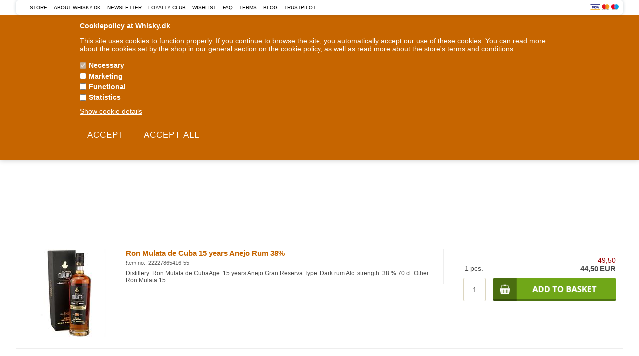

--- FILE ---
content_type: text/html; Charset=UTF-8
request_url: https://eng.whisky.dk/shop/ron-mulata-rum-369c1.html
body_size: 95977
content:
<!DOCTYPE html>
<html lang='en' class="webshop-html" xmlns:fb="http://ogp.me/ns/fb#">
<head>
<title>Buy Ron Mulata » Fast delivery</title>
<link rel="alternate" hreflang="da-DK" href="https://www.whisky.dk/shop/ron-mulata-rom-369c1.html"/>
<link rel="alternate" hreflang="en-GB" href="https://eng.whisky.dk/shop/ron-mulata-rum-369c1.html"/>
<link rel="alternate" hreflang="sv-SE" href="https://se.whisky.dk/shop/ron-mulata-rom-369c1.html"/>
<link rel="icon" type="image/x-icon" href="/images/Favicon.webp">
    <meta http-equiv="Content-Type" content="text/html;charset=UTF-8" />
    <meta name="generator" content="DanDomain Webshop" />
    <link rel="canonical" href="https://eng.whisky.dk/shop/ron-mulata-rum-369c1.html"/>
    <meta property="og:title" content="Ron Mulata Rum"/>
    <meta property="og:url" content="https://eng.whisky.dk/shop/ron-mulata-rum-369c1.html"/>
    <meta property="og:image" content="https://eng.whisky.dk/images/Ron-Mulata-Logo.jpg"/>
    <meta name="description" content="Huge Selection in Stock &#10003; Member of The Ecommerce Europe Trustmark; Fast Delivery &#10003; 5% Bonus &#10003; Buy Ron Mulata now">
    <meta http-equiv="Page-Enter" content="blendTrans(Duration=0)">
    <meta http-equiv="Page-Exit" content="blendTrans(Duration=0)">
    <link href="/shop/frontend/public/css/webshop.css?v=8.117.5220" rel="stylesheet" type="text/css">
    <script type="text/javascript">
        var UsesOwnDoctype = true
        var LanguageID = '28';
        var ReloadBasket = '';
        var MaxBuyMsg = 'Amount can not be larger then';
        var MinBuyMsg = 'Amount can not be less than';
        var SelectVarMsg = 'Select variant before buy';
        var ProductNumber = '';
        var ProductVariantMasterID = '';
        var Keyword = '';
        var SelectVarTxt = 'Select variant';
        var ShowBasketUrl = '/shop/showbasket.html';
        var CurrencyReturnUrl = '/shop/ron-mulata-rum-369c1.html';
        var ReqVariantSelect = 'true';
        var EnablePicProtect = false;
        var PicprotectMsg = '';
        var AddedToBasketMessageTriggered = false;
        var CookiePolicy = {"cookiesRequireConsent":true,"allowTrackingCookies":false,"allowStatisticsCookies":false,"allowFunctionalCookies":false};
        setInterval(function(){SilentAjaxGetRequest(location.href);},900000);
    </script>

<script type="text/plain" class="ce-script">
!function(f,b,e,v,n,t,s)
{if(f.fbq)return;n=f.fbq=function(){n.callMethod?
n.callMethod.apply(n,arguments):n.queue.push(arguments)};
if(!f._fbq)f._fbq=n;n.push=n;n.loaded=!0;n.version='2.0';
n.queue=[];t=b.createElement(e);t.async=!0;
t.src=v;s=b.getElementsByTagName(e)[0];
s.parentNode.insertBefore(t,s)}(window,document,'script',
'https://connect.facebook.net/en_US/fbevents.js');
fbq('init', '122562681622622'); 
</script>
<noscript><img height="1" width="1" style="display:none"
src="https://www.facebook.com/tr?id=122562681622622&ev=PageView&noscript=1"/>
</noscript>
<script type="text/plain" class="ce-script">fbq('track', 'PageView',{},{eventID: '02C5E1F3-D9BA-4F6C-9BF0-B479CE9358FE'});</script>
    <script type="text/javascript" src="/shop/frontend/public/js/webshop.all.min.js?v=8.117.5220"></script>
    <link rel="alternate" type="application/rss+xml" href="https://eng.whisky.dk/shop/ron-mulata-rum-369c1.rss">

<meta property="fb:app_id" content="224458130981021"/>
<script>
  var LoginHeaderText = 'Already a member? Login here';
</script>
  
  

<script type="text/javascript">
  
	
// Buy popup
  var basketPopupDeliveryActive = false;
  var basketPopupDeliveryLimit = 00;
  var text = {
      'viewAll' : 'See more',
      'readMore' : 'Read more',
      'readLess' : 'Read less',
      'getCustomerDetails' : 'Get',
      'addToBasket' : 'Buy',
      'chooseVariant' : 'order',
      'orderButton' : 'order now',
      'continueShopping' : 'continue',
      'btnDec' : '-',
      'btnInc' : '+',
      'inStockImage' : '<i class="fa fa-truck fa-flip-horizontal" aria-hidden="true"></i>',
      'freeDelivery' : 'Free shipping',
      'filterLoading' : 'Loading filter, please wait..',
      'basketPopupHeaderLeft' : 'The item has been added to the basket',
      'basketPopupProductsInBasket' : 'Item(s) in basket',
      'basketPopupPriceTotal' : 'Price in total',
      'basketPopupBuyFor' : 'Please Note: Free shipping is not possible outside of Denmark and Sweden',
      'basketPopupAndGet' : 'Please Note: Free shipping is not possible outside of Denmark and Sweden',
      'basketPopupRedeemed' : '<span style="color: black;">Please Note: Free shipping is not possible outside of Denmark and Sweden</span>',
      'basketPopupButtonContinue' : 'Continue shopping',
      'basketPopupButtonCheckout' : 'Show basket',
      'basketPopupHeaderRight' : 'Basket',
      'recipeHeader' : 'Related recipes',
      'recipeSeall' : 'See all',
      'recipeText' : 'recipes',
      'usefullHeader' : 'Useful knowledge',
      'basketPopupRelatedHeader' : 'Other customers also bought'
     
      
      
  };
  
  var askProduct = {
    'active': true,
    'text' : 'Do you have questions about this product?',
    'sendTo' : 'info@whisky.dk',
    'receiver' : 'Whisky.dk',
    'name' : 'Your name',
    'email' : 'Your e-mail',
    'comment' : 'Your question',
    'success' : 'Thank you, we will get back to you',
    'send' : 'Send'
  }
</script>

<!-- Start Visual Website Optimizer Asynchronous Code -->
<script type='text/javascript'>
var _vwo_code=(function(){
var account_id=54380,
settings_tolerance=2000,
library_tolerance=2500,
use_existing_jquery=false,
// DO NOT EDIT BELOW THIS LINE
f=false,d=document;return{use_existing_jquery:function(){return use_existing_jquery;},library_tolerance:function(){return library_tolerance;},finish:function(){if(!f){f=true;var a=d.getElementById('_vis_opt_path_hides');if(a)a.parentNode.removeChild(a);}},finished:function(){return f;},load:function(a){var b=d.createElement('script');b.src=a;b.type='text/javascript';b.innerText;b.onerror=function(){_vwo_code.finish();};d.getElementsByTagName('head')[0].appendChild(b);},init:function(){settings_timer=setTimeout('_vwo_code.finish()',settings_tolerance);this.load('//dev.visualwebsiteoptimizer.com/j.php?a='+account_id+'&u='+encodeURIComponent(d.URL)+'&r='+Math.random());var a=d.createElement('style'),b='body{opacity:0 !important;filter:alpha(opacity=0) !important;background:none !important;}',h=d.getElementsByTagName('head')[0];a.setAttribute('id','_vis_opt_path_hides');a.setAttribute('type','text/css');if(a.styleSheet)a.styleSheet.cssText=b;else a.appendChild(d.createTextNode(b));h.appendChild(a);return settings_timer;}};}());_vwo_settings_timer=_vwo_code.init();
</script>
<!-- End Visual Website Optimizer Asynchronous Code -->

<meta property="og:image" content="https://whisky.dk/images/skins/EN-WhiskyDk-Logo-649x108px.jpg" />
<!-- https://socialsharepreview.com/?url=https://whisky.dk -->

<!-- PM - Set Google Consent Mode Default -->
<script>
window.dataLayer = window.dataLayer || [];
function gtag(){dataLayer.push(arguments);}
gtag('consent', 'default', {
  'ad_storage': 'denied',
  'analytics_storage': 'denied',
  'ad_user_data': 'denied',
  'ad_personalization': 'denied',
  'personalization_storage': 'denied',
  'functionality_storage': 'denied',
  'security_storage': 'granted',
  'wait_for_update': 15000
});
</script>

<!-- PM - Load Cookie Banner -->
<script id="Cookiebot" src="https://consent.cookiebot.com/uc.js" data-cbid="3efe33c9-6de4-470e-a3da-0987ce38c605" data-blockingmode="auto" type="text/javascript"></script>

<!-- PM - Load Google Tag Manger -->
<!-- Google Tag Manager -->
<script>!function(){"use strict";function l(e){for(var t=e,r=0,n=document.cookie.split(";");r<n.length;r++){var o=n[r].split("=");if(o[0].trim()===t)return o[1]}}function s(e){return localStorage.getItem(e)}function u(e){return window[e]}function A(e,t){e=document.querySelector(e);return t?null==e?void 0:e.getAttribute(t):null==e?void 0:e.textContent}var e=window,t=document,r="script",n="dataLayer",o="https://ss.whisky.dk",a="https://load.ss.whisky.dk",i="5jsfzsrkf",c="4cktw=aWQ9R1RNLTUyVFc4VzI%3D&page=2",g="cookie",v="stape_id",E="",d=!1;try{var d=!!g&&(m=navigator.userAgent,!!(m=new RegExp("Version/([0-9._]+)(.*Mobile)?.*Safari.*").exec(m)))&&16.4<=parseFloat(m[1]),f="stapeUserId"===g,I=d&&!f?function(e,t,r){void 0===t&&(t="");var n={cookie:l,localStorage:s,jsVariable:u,cssSelector:A},t=Array.isArray(t)?t:[t];if(e&&n[e])for(var o=n[e],a=0,i=t;a<i.length;a++){var c=i[a],c=r?o(c,r):o(c);if(c)return c}else console.warn("invalid uid source",e)}(g,v,E):void 0;d=d&&(!!I||f)}catch(e){console.error(e)}var m=e,g=(m[n]=m[n]||[],m[n].push({"gtm.start":(new Date).getTime(),event:"gtm.js"}),t.getElementsByTagName(r)[0]),v=I?"&bi="+encodeURIComponent(I):"",E=t.createElement(r),f=(d&&(i=8<i.length?i.replace(/([a-z]{8}$)/,"kp$1"):"kp"+i),!d&&a?a:o);E.async=!0,E.src=f+"/"+i+".js?"+c+v,null!=(e=g.parentNode)&&e.insertBefore(E,g)}();</script>
<!-- End Google Tag Manager -->

<!-- PM - Load Google Tag -->
<script src="https://www.googletagmanager.com/gtag/js?id=G-8XJV6GJTH7" class="shop-native-gtag-script" async ></script>
<script>
window.dataLayer = window.dataLayer || [];
function gtag(){dataLayer.push(arguments);}
    gtag('js', new Date());
    gtag('config', 'AW-1009774325');// Google Ads    
    gtag('config', 'G-BV3CK1V46C'); // PM Revenue
    gtag('config', 'G-C8M5T9BBQV'); // PM Gross Profit
    if (location.hostname.includes('eng.whisky.dk')) gtag('config', 'UA-170827893-1');
    if (location.hostname.includes('se.whisky.dk')) gtag('config', 'G-E0QDJTJPX7');
</script>

<!-- Start ProfitMetrics -->
<script>
  window.profitMetrics = {
    pid: '8579BA3B8F0B7586',
  }
</script>
<script src="https://cdn1.profitmetrics.io/8579BA3B8F0B7586/bundle.js" defer></script>
<!-- End ProfitMetrics -->

<meta http-equiv="X-UA-Compatible" content="IE=edge">
<meta name="viewport" content="initial-scale=1.0, maximum-scale=1.0, user-scalable=0">
<meta property="fb:app_id" content="224458130981021"/>
<link href="https://fonts.googleapis.com/css?family=Bevan" rel="stylesheet">
<link href="/images/skins/Bewise/css/main.v3.css?v=21.3" rel="stylesheet" type="text/css">
<link href="/images/skins/Bewise/css/loyalty.css?v=7.6" rel="stylesheet" type="text/css">

<link rel="stylesheet" href="https://cdnjs.cloudflare.com/ajax/libs/font-awesome/6.0.0/css/all.min.css" crossorigin="anonymous">
<script src="/images/skins/Bewise/js/shared.js" type="text/javascript"></script>
<script src="/images/skins/Bewise/js/scripts.v9.js?v=9" type="text/javascript"></script>
<script src="https://cdnjs.cloudflare.com/ajax/libs/jquery-cookie/1.4.1/jquery.cookie.min.js" type="text/javascript"></script>

<script>
  var ismobile = false;
  checkIfMobile();
  window.onresize = function () {
    checkIfMobile()
  }
  function checkIfMobile() {
    if (window.innerWidth < 900) {
      ismobile = true;
    }
    else {
      ismobile = false;
    }
  }
</script>

<meta name="google-site-verification" content="PpjuQxWYnXCFcsNSl9pBcI-zvGjVdL3S1ZvSB8uswD4" />

<!-- Moved Google Tag Manager to Instillinger -> Site -->

<!-- klavio -->
<script async type="text/javascript" src="https://static.klaviyo.com/onsite/js/klaviyo.js?company_id=XpnQzt"></script>

<!-- Moved ProfitMetrics to Instillinger -> Site-->

<!-- Moved ProfitMetrics - GA4 to . Instillinger -> site as one gtag  -->
<script>
(function () {
    var host = window.location.hostname;

    var d = {
        "www.whisky.dk": {
            dataCid: "693ff4a512202e36ac86c1bf",
            domain: "www.whisky.dk"
        },
        "se.whisky.dk": {
            dataCid: "6966489f2e89f7e30ea85942",
            domain: "se.whisky.dk"
        },
        "eng.whisky.dk": {
            dataCid: "696648ac2e89f7e30ea8594b",
            domain: "eng.whisky.dk"
        }
    }[host];

    if (!d) return;

    var a = document.createElement("script");
    a.src = "https://files.userlink.ai/public/embed.min.js";
    a.charset = "utf-8";
    a.id = "bai-scr-emb";
    a.async = true;
    a.setAttribute("data-cid", d.dataCid);
    a.setAttribute("domain", d.domain);

    document.head.appendChild(a);
})();
</script>

</head>


<body class="webshop-productlist webshop-body">
<style>
  footer > div > ul > li:last-child a {
    font-size: 20px !important;}
</style>
<!-- Google Tag Manager (noscript) -->
<noscript><iframe src="https://load.ss.whisky.dk/ns.html?id=GTM-52TW8W2" height="0" width="0" style="display:none;visibility:hidden"></iframe></noscript>
<!-- End Google Tag Manager (noscript) -->
<style type="text/css">   #CookiePolicy {       background-color: #C66500;       color: #FFFFFF;       left: 0;       width: 100%;       text-align: center;       z-index: 999;   }       #CookiePolicy h1, #CookiePolicy h2, #CookiePolicy h3, #CookiePolicy h4, #CookiePolicy h5  {       color: #FFFFFF;   }   #CookiePolicy label  {       color: #FFFFFF;   }       #CookiePolicy .Close {       display: block;       text-decoration: none;       font-size: 14px;       height: 20px;       position: absolute;       right: 10px;       top: 0;       width: 20px;       color: #FFFFFF;   }       .CookiePolicyCenterText {      margin: 30px auto;      text-align: left;      max-width: 100%;      position: relative;      width: 980px;   }       .CookiePolicyText {      padding-left:10px;   }</style>    <!--googleoff: all-->
<div id="CookiePolicy" class="fixed-top"><div class="CookiePolicyCenterText"><div class="CookiePolicyText"><p>
	<span style="font-family: arial,helvetica,sans-serif;"><span style="font-size: 14px;"><strong>Cookiepolicy at Whisky.dk</strong></span></span>
</p>

<p>
	This site uses cookies to function properly. If you continue to browse the site, you automatically accept our use of these cookies. You can read more about the cookies set by the shop in our general section on the <a href="http://eng.whisky.dk/shop/cms-cookiepolicy.html" style="color: rgb(255, 255, 255);">cookie policy</a>, as well as read more about the store's <a href="https://eng.whisky.dk/shop/cms-Terms.html" style="color: rgb(255, 255, 255);">terms and conditions</a>.
</p>
<div class="cookie-policy-consents-container"><div class="cookie-policy-consents-area area-system-cookies"><input type="checkbox" checked disabled/><label>Necessary</label></div><div class="cookie-policy-consents-area area-tracking-cookies"><input type="checkbox" id="cookie-policy-consent-tracking" onclick="toggleConsentForCookieType(this)"/><label for="cookie-policy-consent-tracking">Marketing</label></div><div class="cookie-policy-consents-area area-functional-cookies"><input type="checkbox" id="cookie-policy-consent-functional" onclick="toggleConsentForCookieType(this)"/><label for="cookie-policy-consent-functional">Functional</label></div><div class="cookie-policy-consents-area area-statistics-cookies"><input type="checkbox" id="cookie-policy-consent-statistics" onclick="toggleConsentForCookieType(this)"/><label for="cookie-policy-consent-statistics">Statistics</label></div></div><div class="cookie-policy-details-link-container"><a href="#" onclick="toggleCookiePolicyDetails()">Show cookie details</a></div><div class="cookie-policy-details-container"><div class="rtable rtable--4cols"><div style="order:1;" class="rtable-cell rtable-header-cell">Cookie</div><div style="order:2;" class="rtable-cell cookie-policy-details-globally-mapped cookie-policy-details-thirdparty cookie-policy-details-column-name">_GRECAPTCHA</div><div style="order:3;" class="rtable-cell cookie-policy-details-globally-mapped cookie-policy-details-column-name">ASPSESSIONID*</div><div style="order:4;" class="rtable-cell cookie-policy-details-globally-mapped cookie-policy-details-column-name">basketIdentifier</div><div style="order:5;" class="rtable-cell cookie-policy-details-globally-mapped cookie-policy-details-column-name">DanDomainWebShop5Favorites</div><div style="order:6;" class="rtable-cell cookie-policy-details-globally-mapped cookie-policy-details-column-name">DDCookiePolicy</div><div style="order:7;" class="rtable-cell cookie-policy-details-globally-mapped cookie-policy-details-column-name">DDCookiePolicy-consent-functional</div><div style="order:8;" class="rtable-cell cookie-policy-details-globally-mapped cookie-policy-details-column-name">DDCookiePolicy-consent-statistics</div><div style="order:9;" class="rtable-cell cookie-policy-details-globally-mapped cookie-policy-details-column-name">DDCookiePolicy-consent-tracking</div><div style="order:10;" class="rtable-cell cookie-policy-details-globally-mapped cookie-policy-details-column-name">DDCookiePolicyDialog</div><div style="order:11;" class="rtable-cell cookie-policy-details-globally-mapped cookie-policy-details-column-name cookie-policy-details-exists-on-client">SharedSessionId</div><div style="order:12;" class="rtable-cell cookie-policy-details-globally-mapped cookie-policy-details-column-name">shop6TipBotFilterRandomStringValue</div><div style="order:13;" class="rtable-cell cookie-policy-details-globally-mapped cookie-policy-details-column-name">shopReviewRandomStringValue</div><div style="order:14;" class="rtable-cell cookie-policy-details-globally-mapped cookie-policy-details-column-name">shopShowBasketSendMailRandomStringValue</div><div style="order:15;" class="rtable-cell cookie-policy-details-globally-mapped cookie-policy-details-thirdparty cookie-policy-details-column-name">_fbp</div><div style="order:16;" class="rtable-cell cookie-policy-details-globally-mapped cookie-policy-details-thirdparty cookie-policy-details-column-name">_ga*</div><div style="order:17;" class="rtable-cell cookie-policy-details-globally-mapped cookie-policy-details-thirdparty cookie-policy-details-column-name">_gat_gtag_UA(Viabill)</div><div style="order:18;" class="rtable-cell cookie-policy-details-globally-mapped cookie-policy-details-thirdparty cookie-policy-details-column-name">GPS</div><div style="order:19;" class="rtable-cell cookie-policy-details-globally-mapped cookie-policy-details-thirdparty cookie-policy-details-column-name">VISITOR_INFO1_LIVE</div><div style="order:20;" class="rtable-cell cookie-policy-details-globally-mapped cookie-policy-details-thirdparty cookie-policy-details-column-name">YSC</div><div style="order:1;" class="rtable-cell rtable-header-cell">Category</div><div style="order:2;" class="rtable-cell cookie-policy-details-globally-mapped cookie-policy-details-thirdparty cookie-policy-details-column-category">Necessary</div><div style="order:3;" class="rtable-cell cookie-policy-details-globally-mapped cookie-policy-details-column-category">Necessary</div><div style="order:4;" class="rtable-cell cookie-policy-details-globally-mapped cookie-policy-details-column-category">Necessary</div><div style="order:5;" class="rtable-cell cookie-policy-details-globally-mapped cookie-policy-details-column-category">Necessary</div><div style="order:6;" class="rtable-cell cookie-policy-details-globally-mapped cookie-policy-details-column-category">Necessary</div><div style="order:7;" class="rtable-cell cookie-policy-details-globally-mapped cookie-policy-details-column-category">Necessary</div><div style="order:8;" class="rtable-cell cookie-policy-details-globally-mapped cookie-policy-details-column-category">Necessary</div><div style="order:9;" class="rtable-cell cookie-policy-details-globally-mapped cookie-policy-details-column-category">Necessary</div><div style="order:10;" class="rtable-cell cookie-policy-details-globally-mapped cookie-policy-details-column-category">Necessary</div><div style="order:11;" class="rtable-cell cookie-policy-details-globally-mapped cookie-policy-details-column-category cookie-policy-details-exists-on-client">Necessary</div><div style="order:12;" class="rtable-cell cookie-policy-details-globally-mapped cookie-policy-details-column-category">Necessary</div><div style="order:13;" class="rtable-cell cookie-policy-details-globally-mapped cookie-policy-details-column-category">Necessary</div><div style="order:14;" class="rtable-cell cookie-policy-details-globally-mapped cookie-policy-details-column-category">Necessary</div><div style="order:15;" class="rtable-cell cookie-policy-details-globally-mapped cookie-policy-details-thirdparty cookie-policy-details-column-category">Marketing</div><div style="order:16;" class="rtable-cell cookie-policy-details-globally-mapped cookie-policy-details-thirdparty cookie-policy-details-column-category">Marketing</div><div style="order:17;" class="rtable-cell cookie-policy-details-globally-mapped cookie-policy-details-thirdparty cookie-policy-details-column-category">Marketing</div><div style="order:18;" class="rtable-cell cookie-policy-details-globally-mapped cookie-policy-details-thirdparty cookie-policy-details-column-category">Marketing</div><div style="order:19;" class="rtable-cell cookie-policy-details-globally-mapped cookie-policy-details-thirdparty cookie-policy-details-column-category">Marketing</div><div style="order:20;" class="rtable-cell cookie-policy-details-globally-mapped cookie-policy-details-thirdparty cookie-policy-details-column-category">Marketing</div><div style="order:1;" class="rtable-cell rtable-header-cell">Description</div><div style="order:2;" class="rtable-cell cookie-policy-details-globally-mapped cookie-policy-details-thirdparty cookie-policy-details-column-description">Used for Google ReCaptcha<div class="cookie-policy-third-party-details-container">Google LLC</div></div><div style="order:3;" class="rtable-cell cookie-policy-details-globally-mapped cookie-policy-details-column-description">Used to save session data</div><div style="order:4;" class="rtable-cell cookie-policy-details-globally-mapped cookie-policy-details-column-description">Used to save basket</div><div style="order:5;" class="rtable-cell cookie-policy-details-globally-mapped cookie-policy-details-column-description">Used by the function favorite products</div><div style="order:6;" class="rtable-cell cookie-policy-details-globally-mapped cookie-policy-details-column-description">Used to save cookie consent</div><div style="order:7;" class="rtable-cell cookie-policy-details-globally-mapped cookie-policy-details-column-description">Used to save cookie consent</div><div style="order:8;" class="rtable-cell cookie-policy-details-globally-mapped cookie-policy-details-column-description">Used to save cookie consent</div><div style="order:9;" class="rtable-cell cookie-policy-details-globally-mapped cookie-policy-details-column-description">Used to save cookie consent</div><div style="order:10;" class="rtable-cell cookie-policy-details-globally-mapped cookie-policy-details-column-description">Used to save cookie consent</div><div style="order:11;" class="rtable-cell cookie-policy-details-globally-mapped cookie-policy-details-column-description cookie-policy-details-exists-on-client">Saves user session data</div><div style="order:12;" class="rtable-cell cookie-policy-details-globally-mapped cookie-policy-details-column-description">Used by the tip a friend function</div><div style="order:13;" class="rtable-cell cookie-policy-details-globally-mapped cookie-policy-details-column-description">Used by the review function</div><div style="order:14;" class="rtable-cell cookie-policy-details-globally-mapped cookie-policy-details-column-description">Used for the send basket to a friend feature</div><div style="order:15;" class="rtable-cell cookie-policy-details-globally-mapped cookie-policy-details-thirdparty cookie-policy-details-column-description">Used by Facebook for online marketing<div class="cookie-policy-third-party-details-container">Facebook, Inc.</div></div><div style="order:16;" class="rtable-cell cookie-policy-details-globally-mapped cookie-policy-details-thirdparty cookie-policy-details-column-description">Google analytics is used to collect statistics about the individual user<div class="cookie-policy-third-party-details-container">Google LLC</div></div><div style="order:17;" class="rtable-cell cookie-policy-details-globally-mapped cookie-policy-details-thirdparty cookie-policy-details-column-description">Used by Google to tailor the add experience<div class="cookie-policy-third-party-details-container">Google LLC</div></div><div style="order:18;" class="rtable-cell cookie-policy-details-globally-mapped cookie-policy-details-thirdparty cookie-policy-details-column-description">Used by Youtube when viewing videos<div class="cookie-policy-third-party-details-container">youtube.com </div></div><div style="order:19;" class="rtable-cell cookie-policy-details-globally-mapped cookie-policy-details-thirdparty cookie-policy-details-column-description">Used by Youtube when viewing videos<div class="cookie-policy-third-party-details-container">youtube.com</div></div><div style="order:20;" class="rtable-cell cookie-policy-details-globally-mapped cookie-policy-details-thirdparty cookie-policy-details-column-description">Used by Youtube when viewing videos<div class="cookie-policy-third-party-details-container">youtube.com</div></div><div style="order:1;" class="rtable-cell rtable-header-cell">Expire</div><div style="order:2;" class="rtable-cell cookie-policy-details-globally-mapped cookie-policy-details-thirdparty cookie-policy-details-column-expire">182 days</div><div style="order:3;" class="rtable-cell cookie-policy-details-globally-mapped cookie-policy-details-column-expire">session</div><div style="order:4;" class="rtable-cell cookie-policy-details-globally-mapped cookie-policy-details-column-expire">30 days</div><div style="order:5;" class="rtable-cell cookie-policy-details-globally-mapped cookie-policy-details-column-expire">365 days</div><div style="order:6;" class="rtable-cell cookie-policy-details-globally-mapped cookie-policy-details-column-expire">365 days</div><div style="order:7;" class="rtable-cell cookie-policy-details-globally-mapped cookie-policy-details-column-expire">365 days</div><div style="order:8;" class="rtable-cell cookie-policy-details-globally-mapped cookie-policy-details-column-expire">365 days</div><div style="order:9;" class="rtable-cell cookie-policy-details-globally-mapped cookie-policy-details-column-expire">365 days</div><div style="order:10;" class="rtable-cell cookie-policy-details-globally-mapped cookie-policy-details-column-expire">365 days</div><div style="order:11;" class="rtable-cell cookie-policy-details-globally-mapped cookie-policy-details-column-expire cookie-policy-details-exists-on-client">365 days</div><div style="order:12;" class="rtable-cell cookie-policy-details-globally-mapped cookie-policy-details-column-expire">session</div><div style="order:13;" class="rtable-cell cookie-policy-details-globally-mapped cookie-policy-details-column-expire">session</div><div style="order:14;" class="rtable-cell cookie-policy-details-globally-mapped cookie-policy-details-column-expire">session</div><div style="order:15;" class="rtable-cell cookie-policy-details-globally-mapped cookie-policy-details-thirdparty cookie-policy-details-column-expire">90 days</div><div style="order:16;" class="rtable-cell cookie-policy-details-globally-mapped cookie-policy-details-thirdparty cookie-policy-details-column-expire">730 days</div><div style="order:17;" class="rtable-cell cookie-policy-details-globally-mapped cookie-policy-details-thirdparty cookie-policy-details-column-expire">1 days</div><div style="order:18;" class="rtable-cell cookie-policy-details-globally-mapped cookie-policy-details-thirdparty cookie-policy-details-column-expire">1 days</div><div style="order:19;" class="rtable-cell cookie-policy-details-globally-mapped cookie-policy-details-thirdparty cookie-policy-details-column-expire">180 days</div><div style="order:20;" class="rtable-cell cookie-policy-details-globally-mapped cookie-policy-details-thirdparty cookie-policy-details-column-expire">session</div></div></div><div class="cookie-policy-accept-buttons-container"><input id="cookie-policy-accept-button" data-accept-text-original="Accept" data-accept-text-modified="" class="cookie-policy-accept cookie-policy-button" type="button" value="Accept" onclick="cookiePolicyAccept('72c0a30ff1c4a3069e8169e00493a0338f821a09')"/><input class="cookie-policy-accept-all cookie-policy-button" type="button" value="Accept all" onclick="cookiePolicyAcceptAll('72c0a30ff1c4a3069e8169e00493a0338f821a09')"/></div></div></div></div>
<!--googleon: all-->
<section class="top">
	<div class="wrapper">
		<div>
			<ul class="TopMenu_MenuItems"><li class="TopMenu_MenuItem TopMenu_MenuItem_Idle"><a class="Link_Topmenu Link_Idle_Topmenu" href="/shop/cms-51.html">Store</a></li><li class="TopMenu_MenuItem TopMenu_MenuItem_Idle"><a class="Link_Topmenu Link_Idle_Topmenu" href="/shop/en/profile.html">About Whisky.dk</a></li><li class="TopMenu_MenuItem TopMenu_MenuItem_Idle"><a class="Link_Topmenu Link_Idle_Topmenu" href="/shop/en/cms-newsletter.html">Newsletter</a></li><li class="TopMenu_MenuItem TopMenu_MenuItem_Idle"><a class="Link_Topmenu Link_Idle_Topmenu" href="/shop/customer.html">Loyalty Club</a></li><li class="TopMenu_MenuItem TopMenu_MenuItem_Idle"><a class="Link_Topmenu Link_Idle_Topmenu" href="/shop/favorites.html?Cookiesync=1">Wishlist</a></li><li class="TopMenu_MenuItem TopMenu_MenuItem_Idle"><a class="Link_Topmenu Link_Idle_Topmenu" href="/shop/cms-71.html">FAQ</a></li><li class="TopMenu_MenuItem TopMenu_MenuItem_Idle"><a class="Link_Topmenu Link_Idle_Topmenu" href="/shop/cms-terms.html">Terms</a></li><li class="TopMenu_MenuItem TopMenu_MenuItem_Idle"><a class="Link_Topmenu Link_Idle_Topmenu" href="/shop/blog-2374s1.html">Blog</a></li><li class="TopMenu_MenuItem TopMenu_MenuItem_External"><a class="Link_Topmenu Link_External_Topmenu" href='https://www.trustpilot.com/review/whisky.dk' target=''>Trustpilot</a></li></ul>
			<img alt="Cards" class="creditcards" src="/images/skins/Bewise/images/creditcards-in.svg" />  
		</div> 
	</div>
</section>

<header>
	<section>
		<div class="header-section">
			<div id="basket">
<div class="totalproducts">0</div>
<div class="totalprice">0,00 EUR</div>
<div class="basketlink"><A HREF="/shop/showbasket.html">Show basket</A></div>
</div>

			<form ID="Search_Form" method="POST" action="/shop/search-1.html" style="margin:0;"><input type="hidden" name="InitSearch" value="1"><span class="SearchTitle_SearchPage">Search...</span><br><input type="text" name="Keyword" maxlength="50" size="12" class="SearchField_SearchPage" value=""><span class="nbsp">&nbsp;</span><input type="submit" value="Search" name="Search" class="SubmitButton_SearchPage"><br></form>
			<a href="/shop/frontpage.html"><img title="Whisky - Buy whisky, rum, cognac and much more" alt="Whisky - Buy whisky, rum, cognac and much more" border="0" class="WebShopSkinLogo" style="left: 0px !important;" src="/images/EN_WhiskyDk_Logo_We_Just_love_whisky.webp"></a>



<a href="https://certifikat.emaerket.dk/whisky.dk" target="_blank"><img id="emaerket" alt="emaerke" src="/images/skins/Bewise/images/logo-emaerket.png" /></a>
<a class="account" href="/shop/customer.html"><div class="points myPoints"></div><i class="fa fa-user" aria-hidden="true"></i><span>Loyalty Club</span></a>

<div class="EnTrustPilot">
<!-- TrustBox script -->
<script type="text/javascript" alt="TrustpilotWidget" src="//widget.trustpilot.com/bootstrap/v5/tp.widget.bootstrap.min.js" async></script>
  <!-- End TrustBox script --></div>
		</div>
	</section>
  <style>
      
      a.social {
          font-size: 20px;
      }
    
    /*Til Blogindlæg*/
/* Generel stil for karusellen */
.blog-carousel-container {
  position: relative;
  overflow: hidden;
  max-width: 1200px;
  margin: 0 auto;
}

.blog-carousel-items {
  display: flex;
  transition: transform 0.5s ease;
}

/* Juster hvert blogindlæg */
.blog-carousel-item {
  flex: 0 0 100%;
  text-align: center;
  padding: 5px;
}

.blog-carousel-image {
  width: 100%;
  height: auto;
}

.blog-carousel-button {
  position: absolute;
  top: 50%;
  transform: translateY(-50%);
  background-color: rgba(0, 0, 0, 0.5);
  color: white;
  border: none;
  padding: 10px;
  cursor: pointer;
  visibility: Hidden;
}

.carousel-button:hover {
  background-color: rgba(0, 0, 0, 0.8);
}

.carousel-button:first-of-type {
  left: 10px;
}

.blog-carousel-button:last-of-type {
  right: 10px;
}

/* Vis flere blogindlæg på desktop (over 768px bredde) */
@media (min-width: 768px) {
  .blog-carousel-item {
    flex: 0 0 50%; /* Vis 2 blogindlæg ad gangen */
  }
}

@media (min-width: 1024px) {
  .blog-carousel-item {
    flex: 0 0 33.33%; /* Vis 3 blogindlæg ad gangen */
  }
    
    .frontpageSlider {
        height: 680px;
    }
}

/* For mindre skærme (mobil), vis kun ét blogindlæg */
@media (max-width: 767px) {
  .blog-carousel-item {
    flex: 0 0 100%; /* Vis kun ét blogindlæg ad gangen */
  }
  .blog-carousel-button {
  position: absolute;
  top: 56%;
  transform: translateY(-50%);
  background-color: rgba(0, 0, 0, 0.5);
  color: white;
  border: none;
  padding: 10px;
  cursor: pointer;
  visibility: Visible;
}
}
    @media (max-width: 767px) {
  .Hiddenformobiles {
    display: none !important;
  }
    .viabill-wrapper, .viabill-pricetag {
    display: flex !important;
    justify-content: center !important;
    align-items: center !important;
    /* width: 100%; */
    /* margin-top: 1rem; */
    
}   
        .documents {
            display: grid !important;
        }
        
    }
      

    h3.blog-title {
    Font-family: Bevan;
    Font-size: 24px !important;
      text-align: Center;
    }

        
    img.ql-imageLink {
    width: 100%;
}
    
   /* Media query for landscape orientation on tablets */
@media screen and (min-device-width: 768px) and (max-device-width: 1024px) and (orientation: landscape) {
     .ageOverlayContent {
              width: 40%;
            }
      .ageOverlayContent > img {
        display: none;
      }
        }

/* Media query for landscape orientation on smartphones */
@media screen and (max-device-width: 767px) and (orientation: landscape) {
     .ageOverlayContent {
              width: 30%;
            }
      .ageOverlayContent > img {
        display: none;
      }
        }
    div.boxes > ul > li:nth-child(3) img {
    height: 170px;
    width: 100%;
    max-width: 300px;
    }
    
    
@media (max-width: 767px) {
.pager .next a, .pager .prev a {
padding: 5px 6px;
}
}
    
#mobileButton {
      display: none;
      background-color: #c66500;
      color: white;
      padding: 10px 20px;
      border: none;
      border-radius: 25px;
      cursor: pointer;
      position: fixed;
      bottom: 70px;
      right: 20px;
  	  z-index: 9999;
  	  box-shadow: rgba(0, 0, 0, 0.2) 3px 3px 6px;
  	  float: right;
    }

    @media only screen and (max-width: 600px) {
      #mobileButton {
        
      }
    }
    .CmsPageStyle {
    display: inline;
    }
    
    iframe {
    display: flex;
    justify-content: center;
    align-items: center;
    margin: 0 auto;
    max-width: 100%;
}
    .documents {
    display: inline-flex;
}

    .mobile-version {
    display: none;
}
  /* På større skærme: skjul noten (eller placer anderledes hvis ønsket) */
  @media (max-width: 768px) {
    .desktop-version {
    display: none;
  }
    .mobile-version {
    display: block;
      }
  }
      
    }
  }
/* Kun visning på mobil */
.some-icon-header {
    display: none;
    align-items: center;
    justify-content: center;
    padding: 0 10px;
    padding-left: 135px;
    padding-top: 10px;
    font-size: 40px;
}
@media (min-width: 1025px) {
    .some-icon-header {
    position: absolute;
    top: 40px;
    right: 265px;
    z-index: 10;
    font-size: 2.6em;
  }
    .some-icon-header i {
    background: #c66500;
    color: white;
    border-radius: 6px;
    padding: 6px 8px;
    display: inline-flex;
  }}
      @media (min-width: 769px) and (max-width: 1024px) {
  .some-icon-header {
    position: absolute;
    top: 12px;
    right: 260px;
    font-size: 2.4em;
  }
          .some-icon-header i {
        background: #c66500;
        color: white;
        border-radius: 6px;
        padding: 8px 8px !important;
        display: inline-flex;
        margin-top: -3px !important;
    }
}
      
    @media (max-width: 768px) {
    .some-icon-header {
        align-items: center;
        font-size: 2.4em;
    }
}
      @media (max-width: 768px) {
    .some-icon-header i {
        margin-top: 12px !important;
        font-size: 0.8em !important;
        display: none !important;
    }
}
    .some-icon-header i {
    background: #c66500;
    color: white;
    border-radius: 6px;
    padding: 6px;
    font-size: 0.9em;
    display: inline-flex;
      margin-top: 8px;
      
  }
    }
  .some-icon-header a:hover i {
  opacity: 0.9;
  background-color: #e57c1c;
  transform: scale(1.05);
  transition: all 0.3s ease;
}

  /* Tooltip styling (valgfri – vises ved hover/tap) */
  .fb-tooltip {
    visibility: hidden;
    opacity: 0;
    background-color: #333;
    color: #fff;
    text-align: center;
    border-radius: 6px;
    padding: 6px 10px;
    position: absolute;
    bottom: -45px;
    left: 50%;
    transform: translateX(-50%);
    white-space: nowrap;
    font-size: 0.75rem;
    z-index: 100;
    transition: opacity 0.3s ease;
    pointer-events: none;
  }

  .some-icon-header-mobile a:focus .fb-tooltip,
  .some-icon-header-mobile a:hover .fb-tooltip {
    visibility: visible;
    opacity: 1;
  }
}

  </style>
</header>
<!--
<script>
  var HeaderImage = document.getElementById('GoogleReviews');
  if (window.location.href.includes('https://www.whisky.dk/shop/checkout.html')) {
    HeaderImage.style.marginTop = '8px';  // Adjust margin-top for www.whisky.dk/shop/checkout.html
  }
</script>
-->
<nav class="productmenu">
	<div id="ProductmenuContainer_DIV" class="ProductmenuContainer_DIV"><style type="text/css">.ProductMenu_MenuItemBold{font-weight:bold;}</style><ul id="ProductMenu_List"><li class="RootCategory_Productmenu has-dropdown"><a href="/shop/january-sale-1507s1.html" class="CategoryLink0_Productmenu Deactiv_Productmenu Deactiv_ProductMenu" title="January Sale"><span class="ProductMenu_MenuItemBold">January Sale</span></a><ul class="dropdown"></ul></li><li class="RootCategory_Productmenu has-dropdown"><a href="/shop/whisky-17s1.html" class="CategoryLink0_Productmenu Deactiv_Productmenu Deactiv_ProductMenu" title="Whisky"><span class="ProductMenu_MenuItemBold">Whisky</span></a><ul class="dropdown"><li class="SubCategory1_Productmenu has-dropdown"><a href="/shop/whisky-distilleries-36s1.html" class="CategoryLink1_Productmenu Deactiv_Productmenu Deactiv_ProductMenu" title="Whisky Distilleries"><span class="ProductMenu_MenuItemBold">Whisky Distilleries</span></a><ul class="dropdown"><li class="SubCategory2_Productmenu"><a href="/shop/aberfeldy-whisky-37c1.html" class="CategoryLink2_Productmenu Deactiv_Productmenu Deactiv_ProductMenu" title=" Aberfeldy Whisky"> Aberfeldy Whisky</a></li><li class="SubCategory2_Productmenu"><a href="/shop/ailsa-bay-whisky-134c1.html" class="CategoryLink2_Productmenu Deactiv_Productmenu Deactiv_ProductMenu" title=" Ailsa Bay Whisky"> Ailsa Bay Whisky</a></li><li class="SubCategory2_Productmenu"><a href="/shop/ancnoc-whisky-304c1.html" class="CategoryLink2_Productmenu Deactiv_Productmenu Deactiv_ProductMenu" title=" AnCnoc Whisky"> AnCnoc Whisky</a></li><li class="SubCategory2_Productmenu"><a href="/shop/ardbeg-whisky-40c1.html" class="CategoryLink2_Productmenu Deactiv_Productmenu Deactiv_ProductMenu" title=" Ardbeg Whisky"> Ardbeg Whisky</a></li><li class="SubCategory2_Productmenu"><a href="/shop/ardmore-whisky-41c1.html" class="CategoryLink2_Productmenu Deactiv_Productmenu Deactiv_ProductMenu" title=" Ardmore Whisky"> Ardmore Whisky</a></li><li class="SubCategory2_Productmenu"><a href="/shop/auchentoshan-whisky-43c1.html" class="CategoryLink2_Productmenu Deactiv_Productmenu Deactiv_ProductMenu" title=" Auchentoshan Whisky"> Auchentoshan Whisky</a></li><li class="SubCategory2_Productmenu"><a href="/shop/auchroisk-whisky-44c1.html" class="CategoryLink2_Productmenu Deactiv_Productmenu Deactiv_ProductMenu" title=" Auchroisk Whisky"> Auchroisk Whisky</a></li><li class="SubCategory2_Productmenu"><a href="/shop/aultmore-whisky-45c1.html" class="CategoryLink2_Productmenu Deactiv_Productmenu Deactiv_ProductMenu" title=" Aultmore Whisky"> Aultmore Whisky</a></li><li class="SubCategory2_Productmenu"><a href="/shop/balvenie-whisky-48c1.html" class="CategoryLink2_Productmenu Deactiv_Productmenu Deactiv_ProductMenu" title=" Balvenie Whisky"> Balvenie Whisky</a></li><li class="SubCategory2_Productmenu"><a href="/shop/ben-nevis-whisky-49c1.html" class="CategoryLink2_Productmenu Deactiv_Productmenu Deactiv_ProductMenu" title=" Ben Nevis Whisky"> Ben Nevis Whisky</a></li><li class="SubCategory2_Productmenu"><a href="/shop/benriach-whisky-50c1.html" class="CategoryLink2_Productmenu Deactiv_Productmenu Deactiv_ProductMenu" title=" BenRiach Whisky"> BenRiach Whisky</a></li><li class="SubCategory2_Productmenu"><a href="/shop/benrinnes-whisky-51c1.html" class="CategoryLink2_Productmenu Deactiv_Productmenu Deactiv_ProductMenu" title=" Benrinnes Whisky"> Benrinnes Whisky</a></li><li class="SubCategory2_Productmenu"><a href="/shop/benromach-whisky-52c1.html" class="CategoryLink2_Productmenu Deactiv_Productmenu Deactiv_ProductMenu" title=" Benromach Whisky"> Benromach Whisky</a></li><li class="SubCategory2_Productmenu"><a href="/shop/blair-athol-whisky-54c1.html" class="CategoryLink2_Productmenu Deactiv_Productmenu Deactiv_ProductMenu" title=" Blair Athol Whisky"> Blair Athol Whisky</a></li><li class="SubCategory2_Productmenu"><a href="/shop/bowmore-whisky-55c1.html" class="CategoryLink2_Productmenu Deactiv_Productmenu Deactiv_ProductMenu" title=" Bowmore Whisky"> Bowmore Whisky</a></li><li class="SubCategory2_Productmenu"><a href="/shop/braeval-whisky-56c1.html" class="CategoryLink2_Productmenu Deactiv_Productmenu Deactiv_ProductMenu" title=" Braeval Whisky"> Braeval Whisky</a></li><li class="SubCategory2_Productmenu"><a href="/shop/brora-whisky-135c1.html" class="CategoryLink2_Productmenu Deactiv_Productmenu Deactiv_ProductMenu" title=" Brora Whisky"> Brora Whisky</a></li><li class="SubCategory2_Productmenu"><a href="/shop/bruichladdich-whisky-57c1.html" class="CategoryLink2_Productmenu Deactiv_Productmenu Deactiv_ProductMenu" title=" Bruichladdich Whisky"> Bruichladdich Whisky</a></li><li class="SubCategory2_Productmenu"><a href="/shop/bunnahabhain-whisky-58c1.html" class="CategoryLink2_Productmenu Deactiv_Productmenu Deactiv_ProductMenu" title=" Bunnahabhain Whisky"> Bunnahabhain Whisky</a></li><li class="SubCategory2_Productmenu"><a href="/shop/caol-ila-whisky-60c1.html" class="CategoryLink2_Productmenu Deactiv_Productmenu Deactiv_ProductMenu" title=" Caol Ila Whisky"> Caol Ila Whisky</a></li><li class="SubCategory2_Productmenu"><a href="/shop/caperdonich-whisky-139c1.html" class="CategoryLink2_Productmenu Deactiv_Productmenu Deactiv_ProductMenu" title=" Caperdonich Whisky"> Caperdonich Whisky</a></li><li class="SubCategory2_Productmenu"><a href="/shop/cardhu-whisky-265c1.html" class="CategoryLink2_Productmenu Deactiv_Productmenu Deactiv_ProductMenu" title=" Cardhu Whisky"> Cardhu Whisky</a></li><li class="SubCategory2_Productmenu"><a href="/shop/clynelish-whisky-61c1.html" class="CategoryLink2_Productmenu Deactiv_Productmenu Deactiv_ProductMenu" title=" Clynelish Whisky"> Clynelish Whisky</a></li><li class="SubCategory2_Productmenu"><a href="/shop/cooley-whiskey-266c1.html" class="CategoryLink2_Productmenu Deactiv_Productmenu Deactiv_ProductMenu" title=" Cooley Whiskey"> Cooley Whiskey</a></li><li class="SubCategory2_Productmenu"><a href="/shop/cragganmore-whisky-62c1.html" class="CategoryLink2_Productmenu Deactiv_Productmenu Deactiv_ProductMenu" title=" Cragganmore Whisky"> Cragganmore Whisky</a></li><li class="SubCategory2_Productmenu"><a href="/shop/craigellachie-whisky-63c1.html" class="CategoryLink2_Productmenu Deactiv_Productmenu Deactiv_ProductMenu" title=" Craigellachie Whisky"> Craigellachie Whisky</a></li><li class="SubCategory2_Productmenu"><a href="/shop/daftmill-whisky-131c1.html" class="CategoryLink2_Productmenu Deactiv_Productmenu Deactiv_ProductMenu" title=" Daftmill Whisky"> Daftmill Whisky</a></li><li class="SubCategory2_Productmenu"><a href="/shop/dailuaine-whisky-64c1.html" class="CategoryLink2_Productmenu Deactiv_Productmenu Deactiv_ProductMenu" title=" Dailuaine Whisky"> Dailuaine Whisky</a></li><li class="SubCategory2_Productmenu"><a href="/shop/dallas-dhu-whisky-138c1.html" class="CategoryLink2_Productmenu Deactiv_Productmenu Deactiv_ProductMenu" title=" Dallas Dhu Whisky"> Dallas Dhu Whisky</a></li><li class="SubCategory2_Productmenu"><a href="/shop/dalmore-whisky-177c1.html" class="CategoryLink2_Productmenu Deactiv_Productmenu Deactiv_ProductMenu" title=" Dalmore Whisky"> Dalmore Whisky</a></li><li class="SubCategory2_Productmenu"><a href="/shop/dalwhinnie-whisky-65c1.html" class="CategoryLink2_Productmenu Deactiv_Productmenu Deactiv_ProductMenu" title=" Dalwhinnie Whisky"> Dalwhinnie Whisky</a></li><li class="SubCategory2_Productmenu"><a href="/shop/deanston-whisky-66c1.html" class="CategoryLink2_Productmenu Deactiv_Productmenu Deactiv_ProductMenu" title=" Deanston Whisky"> Deanston Whisky</a></li><li class="SubCategory2_Productmenu"><a href="/shop/dufftown-whisky-67c1.html" class="CategoryLink2_Productmenu Deactiv_Productmenu Deactiv_ProductMenu" title=" Dufftown Whisky"> Dufftown Whisky</a></li><li class="SubCategory2_Productmenu"><a href="/shop/edradour-whisky-68c1.html" class="CategoryLink2_Productmenu Deactiv_Productmenu Deactiv_ProductMenu" title=" Edradour Whisky"> Edradour Whisky</a></li><li class="SubCategory2_Productmenu"><a href="/shop/1792-small-batch-361c1.html" class="CategoryLink2_Productmenu Deactiv_Productmenu Deactiv_ProductMenu" title="1792 Small Batch Whiskey">1792 Small Batch Whiskey</a></li><li class="SubCategory2_Productmenu"><a href="/shop/aberlour-whisky-38c1.html" class="CategoryLink2_Productmenu Deactiv_Productmenu Deactiv_ProductMenu" title="Aberlour Whisky">Aberlour Whisky</a></li><li class="SubCategory2_Productmenu"><a href="/shop/adelphi-fusion-whisky-1312c1.html" class="CategoryLink2_Productmenu Deactiv_Productmenu Deactiv_ProductMenu" title="Adelphi Fusion Whisky">Adelphi Fusion Whisky</a></li><li class="SubCategory2_Productmenu"><a href="/shop/adnams-whisky-1078c1.html" class="CategoryLink2_Productmenu Deactiv_Productmenu Deactiv_ProductMenu" title="Adnams Whisky">Adnams Whisky</a></li><li class="SubCategory2_Productmenu"><a href="/shop/aeroe-whisky-1250c1.html" class="CategoryLink2_Productmenu Deactiv_Productmenu Deactiv_ProductMenu" title="Aeroe Whisky">Aeroe Whisky</a></li><li class="SubCategory2_Productmenu"><a href="/shop/ahascragh-whiskey-2560c1.html" class="CategoryLink2_Productmenu Deactiv_Productmenu Deactiv_ProductMenu" title="Ahascragh Whiskey">Ahascragh Whiskey</a></li><li class="SubCategory2_Productmenu"><a href="/shop/akashi-white-oak-165c1.html" class="CategoryLink2_Productmenu Deactiv_Productmenu Deactiv_ProductMenu" title="Akashi White Oak Whisky">Akashi White Oak Whisky</a></li><li class="SubCategory2_Productmenu"><a href="/shop/allt-a-bhainne-whisky-39c1.html" class="CategoryLink2_Productmenu Deactiv_Productmenu Deactiv_ProductMenu" title="Allt-a-Bhainne Whisky">Allt-a-Bhainne Whisky</a></li><li class="SubCategory2_Productmenu"><a href="/shop/amrut-whisky-298c1.html" class="CategoryLink2_Productmenu Deactiv_Productmenu Deactiv_ProductMenu" title="Amrut Whisky">Amrut Whisky</a></li><li class="SubCategory2_Productmenu"><a href="/shop/an-orkney-distillery-2362c1.html" class="CategoryLink2_Productmenu Deactiv_Productmenu Deactiv_ProductMenu" title="An Orkney Distillery">An Orkney Distillery</a></li><li class="SubCategory2_Productmenu"><a href="/shop/annandale-whisky-1801c1.html" class="CategoryLink2_Productmenu Deactiv_Productmenu Deactiv_ProductMenu" title="Annandale Whisky">Annandale Whisky</a></li><li class="SubCategory2_Productmenu"><a href="/shop/antiquary-whisky-1673c1.html" class="CategoryLink2_Productmenu Deactiv_Productmenu Deactiv_ProductMenu" title="Antiquary Whisky">Antiquary Whisky</a></li><li class="SubCategory2_Productmenu"><a href="/shop/applejack-whiskey-410c1.html" class="CategoryLink2_Productmenu Deactiv_Productmenu Deactiv_ProductMenu" title="Applejack Whiskey">Applejack Whiskey</a></li><li class="SubCategory2_Productmenu"><a href="/shop/arbikie-whisky-2584c1.html" class="CategoryLink2_Productmenu Deactiv_Productmenu Deactiv_ProductMenu" title="Arbikie Whisky">Arbikie Whisky</a></li><li class="SubCategory2_Productmenu"><a href="/shop/ardnahoe-whisky-2661c1.html" class="CategoryLink2_Productmenu Deactiv_Productmenu Deactiv_ProductMenu" title="Ardnahoe Whisky">Ardnahoe Whisky</a></li><li class="SubCategory2_Productmenu"><a href="/shop/ardnamurchan-whisky-1119c1.html" class="CategoryLink2_Productmenu Deactiv_Productmenu Deactiv_ProductMenu" title="Ardnamurchan Whisky">Ardnamurchan Whisky</a></li><li class="SubCategory2_Productmenu"><a href="/shop/arran-whisky-42c1.html" class="CategoryLink2_Productmenu Deactiv_Productmenu Deactiv_ProductMenu" title="Arran Whisky">Arran Whisky</a></li><li class="SubCategory2_Productmenu"><a href="/shop/balcones-whisky-434c1.html" class="CategoryLink2_Productmenu Deactiv_Productmenu Deactiv_ProductMenu" title="Balcones Whisky">Balcones Whisky</a></li><li class="SubCategory2_Productmenu"><a href="/shop/ballantines-whisky-443c1.html" class="CategoryLink2_Productmenu Deactiv_Productmenu Deactiv_ProductMenu" title="Ballantine's Whisky">Ballantine's Whisky</a></li><li class="SubCategory2_Productmenu"><a href="/shop/ballathie-whisky-2101c1.html" class="CategoryLink2_Productmenu Deactiv_Productmenu Deactiv_ProductMenu" title="Ballathie Whisky">Ballathie Whisky</a></li><li class="SubCategory2_Productmenu"><a href="/shop/ballechin-whisky-2730c1.html" class="CategoryLink2_Productmenu Deactiv_Productmenu Deactiv_ProductMenu" title="Ballechin Whisky">Ballechin Whisky</a></li><li class="SubCategory2_Productmenu"><a href="/shop/basil-hayden-whiskey-357c1.html" class="CategoryLink2_Productmenu Deactiv_Productmenu Deactiv_ProductMenu" title="Basil Hayden Whiskey">Basil Hayden Whiskey</a></li><li class="SubCategory2_Productmenu"><a href="/shop/bells-whisky-1216c1.html" class="CategoryLink2_Productmenu Deactiv_Productmenu Deactiv_ProductMenu" title="Bell's Whisky">Bell's Whisky</a></li><li class="SubCategory2_Productmenu"><a href="/shop/bergslagens-whisky-1845c1.html" class="CategoryLink2_Productmenu Deactiv_Productmenu Deactiv_ProductMenu" title="Bergslagens Whisky">Bergslagens Whisky</a></li><li class="SubCategory2_Productmenu"><a href="/shop/bernheim-whiskey-365c1.html" class="CategoryLink2_Productmenu Deactiv_Productmenu Deactiv_ProductMenu" title="Bernheim Whiskey">Bernheim Whiskey</a></li><li class="SubCategory2_Productmenu"><a href="/shop/berrys-whisky-1387c1.html" class="CategoryLink2_Productmenu Deactiv_Productmenu Deactiv_ProductMenu" title="Berry's Whisky">Berry's Whisky</a></li><li class="SubCategory2_Productmenu"><a href="/shop/bib-tucker-whiskey-1189c1.html" class="CategoryLink2_Productmenu Deactiv_Productmenu Deactiv_ProductMenu" title="Bib & Tucker Whiskey">Bib & Tucker Whiskey</a></li><li class="SubCategory2_Productmenu has-dropdown"><a href="/shop/big-peat-whisky-1099s1.html" class="CategoryLink2_Productmenu Deactiv_Productmenu Deactiv_ProductMenu" title="Big Peat Whisky"><span class="ProductMenu_MenuItemBold">Big Peat Whisky</span></a><ul class="dropdown"><li class="SubCategory3_Productmenu"><a href="/shop/big-peat-christmas-2409c1.html" class="CategoryLink3_Productmenu Deactiv_Productmenu Deactiv_ProductMenu" title="Big Peat Christmas">Big Peat Christmas</a></li></ul></li><li class="SubCategory2_Productmenu"><a href="/shop/bimber-whisky-1694c1.html" class="CategoryLink2_Productmenu Deactiv_Productmenu Deactiv_ProductMenu" title="Bimber Whisky">Bimber Whisky</a></li><li class="SubCategory2_Productmenu"><a href="/shop/bivrost-aurora-spirit-1814c1.html" class="CategoryLink2_Productmenu Deactiv_Productmenu Deactiv_ProductMenu" title="Bivrost Aurora Spirit ">Bivrost Aurora Spirit </a></li><li class="SubCategory2_Productmenu"><a href="/shop/black-white-2224c1.html" class="CategoryLink2_Productmenu Deactiv_Productmenu Deactiv_ProductMenu" title="Black & White">Black & White</a></li><li class="SubCategory2_Productmenu"><a href="/shop/black-bottle-whisky-941c1.html" class="CategoryLink2_Productmenu Deactiv_Productmenu Deactiv_ProductMenu" title="Black Bottle Whisky">Black Bottle Whisky</a></li><li class="SubCategory2_Productmenu"><a href="/shop/black-bull-whisky-524c1.html" class="CategoryLink2_Productmenu Deactiv_Productmenu Deactiv_ProductMenu" title="Black Bull Whisky">Black Bull Whisky</a></li><li class="SubCategory2_Productmenu"><a href="/shop/bladnoch-whisky-53c1.html" class="CategoryLink2_Productmenu Deactiv_Productmenu Deactiv_ProductMenu" title="Bladnoch Whisky">Bladnoch Whisky</a></li><li class="SubCategory2_Productmenu"><a href="/shop/blantons-whiskey-203c1.html" class="CategoryLink2_Productmenu Deactiv_Productmenu Deactiv_ProductMenu" title="Blanton's Whiskey">Blanton's Whiskey</a></li><li class="SubCategory2_Productmenu"><a href="/shop/boann-whiskey-517c1.html" class="CategoryLink2_Productmenu Deactiv_Productmenu Deactiv_ProductMenu" title="Boann Whiskey">Boann Whiskey</a></li><li class="SubCategory2_Productmenu"><a href="/shop/bodega-abasolo-whisky-2496c1.html" class="CategoryLink2_Productmenu Deactiv_Productmenu Deactiv_ProductMenu" title="Bodega Abasolo Whisky">Bodega Abasolo Whisky</a></li><li class="SubCategory2_Productmenu"><a href="/shop/borders-whisky-2447c1.html" class="CategoryLink2_Productmenu Deactiv_Productmenu Deactiv_ProductMenu" title="Borders Whisky">Borders Whisky</a></li><li class="SubCategory2_Productmenu"><a href="/shop/boulder-spirits-whiskey-2286c1.html" class="CategoryLink2_Productmenu Deactiv_Productmenu Deactiv_ProductMenu" title="Boulder Spirits Whiskey">Boulder Spirits Whiskey</a></li><li class="SubCategory2_Productmenu"><a href="/shop/bowsaw-whiskey-2191c1.html" class="CategoryLink2_Productmenu Deactiv_Productmenu Deactiv_ProductMenu" title="Bowsaw Whiskey">Bowsaw Whiskey</a></li><li class="SubCategory2_Productmenu"><a href="/shop/braunstein-whisky-195c1.html" class="CategoryLink2_Productmenu Deactiv_Productmenu Deactiv_ProductMenu" title="Braunstein Whisky">Braunstein Whisky</a></li><li class="SubCategory2_Productmenu"><a href="/shop/brave-new-spirits-2541c1.html" class="CategoryLink2_Productmenu Deactiv_Productmenu Deactiv_ProductMenu" title="Brave New Spirits Whisky">Brave New Spirits Whisky</a></li><li class="SubCategory2_Productmenu"><a href="/shop/brenne-2371c1.html" class="CategoryLink2_Productmenu Deactiv_Productmenu Deactiv_ProductMenu" title="Brenne">Brenne</a></li><li class="SubCategory2_Productmenu"><a href="/shop/braenderiet-limfjorden-545c1.html" class="CategoryLink2_Productmenu Deactiv_Productmenu Deactiv_ProductMenu" title="Brænderiet Limfjorden Whisky">Brænderiet Limfjorden Whisky</a></li><li class="SubCategory2_Productmenu"><a href="/shop/buffalo-trace-whiskey-180c1.html" class="CategoryLink2_Productmenu Deactiv_Productmenu Deactiv_ProductMenu" title="Buffalo Trace Whiskey">Buffalo Trace Whiskey</a></li><li class="SubCategory2_Productmenu"><a href="/shop/bulleit-whiskey-271c1.html" class="CategoryLink2_Productmenu Deactiv_Productmenu Deactiv_ProductMenu" title="Bulleit Whiskey">Bulleit Whiskey</a></li><li class="SubCategory2_Productmenu"><a href="/shop/burnside-blended-malt-whisky-1388c1.html" class="CategoryLink2_Productmenu Deactiv_Productmenu Deactiv_ProductMenu" title="Burnside Whisky">Burnside Whisky</a></li><li class="SubCategory2_Productmenu"><a href="/shop/bushmills-whiskey-59c1.html" class="CategoryLink2_Productmenu Deactiv_Productmenu Deactiv_ProductMenu" title="Bushmills Whiskey">Bushmills Whiskey</a></li><li class="SubCategory2_Productmenu"><a href="/shop/baarelegs-whisky-2581c1.html" class="CategoryLink2_Productmenu Deactiv_Productmenu Deactiv_ProductMenu" title="Bårelegs Whisky">Bårelegs Whisky</a></li><li class="SubCategory2_Productmenu"><a href="/shop/caledonian-whisky-453c1.html" class="CategoryLink2_Productmenu Deactiv_Productmenu Deactiv_ProductMenu" title="Caledonian Whisky">Caledonian Whisky</a></li><li class="SubCategory2_Productmenu"><a href="/shop/cambus-whisky-348c1.html" class="CategoryLink2_Productmenu Deactiv_Productmenu Deactiv_ProductMenu" title="Cambus Whisky">Cambus Whisky</a></li><li class="SubCategory2_Productmenu"><a href="/shop/cameronbridge-whisky-393c1.html" class="CategoryLink2_Productmenu Deactiv_Productmenu Deactiv_ProductMenu" title="Cameronbridge Whisky">Cameronbridge Whisky</a></li><li class="SubCategory2_Productmenu"><a href="/shop/canada-whisky-521c1.html" class="CategoryLink2_Productmenu Deactiv_Productmenu Deactiv_ProductMenu" title="Canada Whisky">Canada Whisky</a></li><li class="SubCategory2_Productmenu"><a href="/shop/canadian-club-whisky-1202c1.html" class="CategoryLink2_Productmenu Deactiv_Productmenu Deactiv_ProductMenu" title="Canadian Club Whisky">Canadian Club Whisky</a></li><li class="SubCategory2_Productmenu"><a href="/shop/carsebridge-whisky-548c1.html" class="CategoryLink2_Productmenu Deactiv_Productmenu Deactiv_ProductMenu" title="Carsebridge Whisky">Carsebridge Whisky</a></li><li class="SubCategory2_Productmenu"><a href="/shop/catoctin-creek-whisky-2632c1.html" class="CategoryLink2_Productmenu Deactiv_Productmenu Deactiv_ProductMenu" title="Catoctin Creek Whisky">Catoctin Creek Whisky</a></li><li class="SubCategory2_Productmenu"><a href="/shop/cedar-ridge-distillery-whiskey-1423c1.html" class="CategoryLink2_Productmenu Deactiv_Productmenu Deactiv_ProductMenu" title="Cedar Ridge Whiskey">Cedar Ridge Whiskey</a></li><li class="SubCategory2_Productmenu"><a href="/shop/chichibu-whisky-164c1.html" class="CategoryLink2_Productmenu Deactiv_Productmenu Deactiv_ProductMenu" title="Chichibu Whisky">Chichibu Whisky</a></li><li class="SubCategory2_Productmenu"><a href="/shop/chicken-cock-whiskey-2359c1.html" class="CategoryLink2_Productmenu Deactiv_Productmenu Deactiv_ProductMenu" title="Chicken Cock Whiskey">Chicken Cock Whiskey</a></li><li class="SubCategory2_Productmenu"><a href="/shop/chivas-regal-whisky-445c1.html" class="CategoryLink2_Productmenu Deactiv_Productmenu Deactiv_ProductMenu" title="Chivas Regal Whisky">Chivas Regal Whisky</a></li><li class="SubCategory2_Productmenu"><a href="/shop/chugoku-jozo-whisky-432c1.html" class="CategoryLink2_Productmenu Deactiv_Productmenu Deactiv_ProductMenu" title="Chugoku-jozo Whisky">Chugoku-jozo Whisky</a></li><li class="SubCategory2_Productmenu"><a href="/shop/compass-box-blended-malt-whisky-259c1.html" class="CategoryLink2_Productmenu Deactiv_Productmenu Deactiv_ProductMenu" title="Compass Box Blended Malt Whisky">Compass Box Blended Malt Whisky</a></li><li class="SubCategory2_Productmenu"><a href="/shop/compass-box-blended-scotch-whisky-1386c1.html" class="CategoryLink2_Productmenu Deactiv_Productmenu Deactiv_ProductMenu" title="Compass Box Blended Whisky">Compass Box Blended Whisky</a></li><li class="SubCategory2_Productmenu"><a href="/shop/connemara-whiskey-174c1.html" class="CategoryLink2_Productmenu Deactiv_Productmenu Deactiv_ProductMenu" title="Connemara Whiskey">Connemara Whiskey</a></li><li class="SubCategory2_Productmenu"><a href="/shop/copenhagen-distillery-1731c1.html" class="CategoryLink2_Productmenu Deactiv_Productmenu Deactiv_ProductMenu" title="Copenhagen Distillery Whisky">Copenhagen Distillery Whisky</a></li><li class="SubCategory2_Productmenu"><a href="/shop/copper-dog-whisky-759c1.html" class="CategoryLink2_Productmenu Deactiv_Productmenu Deactiv_ProductMenu" title="Copper Dog Whisky">Copper Dog Whisky</a></li><li class="SubCategory2_Productmenu"><a href="/shop/cotswolds-whisky-1011c1.html" class="CategoryLink2_Productmenu Deactiv_Productmenu Deactiv_ProductMenu" title="Cotswolds Whisky">Cotswolds Whisky</a></li><li class="SubCategory2_Productmenu"><a href="/shop/crabbie-whisky-1494c1.html" class="CategoryLink2_Productmenu Deactiv_Productmenu Deactiv_ProductMenu" title="Crabbie Whisky">Crabbie Whisky</a></li><li class="SubCategory2_Productmenu"><a href="/shop/cu-dhub-whisky-386c1.html" class="CategoryLink2_Productmenu Deactiv_Productmenu Deactiv_ProductMenu" title="Cu Dhub Whisky">Cu Dhub Whisky</a></li><li class="SubCategory2_Productmenu"><a href="/shop/cutty-sark-whisky-800c1.html" class="CategoryLink2_Productmenu Deactiv_Productmenu Deactiv_ProductMenu" title="Cutty Sark Whisky">Cutty Sark Whisky</a></li><li class="SubCategory2_Productmenu"><a href="/shop/dalmunach-2423c1.html" class="CategoryLink2_Productmenu Deactiv_Productmenu Deactiv_ProductMenu" title="Dalmunach">Dalmunach</a></li><li class="SubCategory2_Productmenu"><a href="/shop/danish-new-make-2456c1.html" class="CategoryLink2_Productmenu Deactiv_Productmenu Deactiv_ProductMenu" title="Danish New Make">Danish New Make</a></li><li class="SubCategory2_Productmenu"><a href="/shop/david-nicholson-whiskey-1743c1.html" class="CategoryLink2_Productmenu Deactiv_Productmenu Deactiv_ProductMenu" title="David Nicholson Whiskey">David Nicholson Whiskey</a></li><li class="SubCategory2_Productmenu"><a href="/shop/daviess-county-whiskey-2192c1.html" class="CategoryLink2_Productmenu Deactiv_Productmenu Deactiv_ProductMenu" title="Daviess County Whiskey">Daviess County Whiskey</a></li><li class="SubCategory2_Productmenu"><a href="/shop/dead-island-2-2449c1.html" class="CategoryLink2_Productmenu Deactiv_Productmenu Deactiv_ProductMenu" title="Dead Island 2 Whiskey ">Dead Island 2 Whiskey </a></li><li class="SubCategory2_Productmenu"><a href="/shop/destilleriet-als-whisky-1305c1.html" class="CategoryLink2_Productmenu Deactiv_Productmenu Deactiv_ProductMenu" title="Destilleriet Als Whisky">Destilleriet Als Whisky</a></li><li class="SubCategory2_Productmenu"><a href="/shop/dewars-whisky-2125c1.html" class="CategoryLink2_Productmenu Deactiv_Productmenu Deactiv_ProductMenu" title="Dewars Whisky">Dewars Whisky</a></li><li class="SubCategory2_Productmenu"><a href="/shop/diageo-whisky-1140c1.html" class="CategoryLink2_Productmenu Deactiv_Productmenu Deactiv_ProductMenu" title="Diageo Whisky">Diageo Whisky</a></li><li class="SubCategory2_Productmenu"><a href="/shop/dimple-whisky-664c1.html" class="CategoryLink2_Productmenu Deactiv_Productmenu Deactiv_ProductMenu" title="Dimple Whisky">Dimple Whisky</a></li><li class="SubCategory2_Productmenu"><a href="/shop/distillers-edition-whisky-1108c1.html" class="CategoryLink2_Productmenu Deactiv_Productmenu Deactiv_ProductMenu" title="Distillers Edition Whisky">Distillers Edition Whisky</a></li><li class="SubCategory2_Productmenu"><a href="/shop/drambuie-whisky-liqueur-801c1.html" class="CategoryLink2_Productmenu Deactiv_Productmenu Deactiv_ProductMenu" title="Drambuie Whisky Liqueur">Drambuie Whisky Liqueur</a></li><li class="SubCategory2_Productmenu"><a href="/shop/drumshanbo-whiskey-1784c1.html" class="CategoryLink2_Productmenu Deactiv_Productmenu Deactiv_ProductMenu" title="Drumshanbo Whiskey">Drumshanbo Whiskey</a></li><li class="SubCategory2_Productmenu"><a href="/shop/dumbarton-whisky-520c1.html" class="CategoryLink2_Productmenu Deactiv_Productmenu Deactiv_ProductMenu" title="Dumbarton Whisky">Dumbarton Whisky</a></li><li class="SubCategory2_Productmenu"><a href="/shop/eagle-rare-whiskey-204c1.html" class="CategoryLink2_Productmenu Deactiv_Productmenu Deactiv_ProductMenu" title="Eagle Rare Whiskey">Eagle Rare Whiskey</a></li><li class="SubCategory2_Productmenu"><a href="/shop/east-london-liquor-2442c1.html" class="CategoryLink2_Productmenu Deactiv_Productmenu Deactiv_ProductMenu" title="East London Liquor Co">East London Liquor Co</a></li><li class="SubCategory2_Productmenu"><a href="/shop/egans-whiskey-1276c1.html" class="CategoryLink2_Productmenu Deactiv_Productmenu Deactiv_ProductMenu" title="Egans Whiskey">Egans Whiskey</a></li><li class="SubCategory2_Productmenu"><a href="/shop/eimverk-whisky-1466c1.html" class="CategoryLink2_Productmenu Deactiv_Productmenu Deactiv_ProductMenu" title="Eimverk Whisky">Eimverk Whisky</a></li><li class="SubCategory2_Productmenu"><a href="/shop/eiregold-whiskey-2267c1.html" class="CategoryLink2_Productmenu Deactiv_Productmenu Deactiv_ProductMenu" title="Eiregold Whiskey">Eiregold Whiskey</a></li><li class="SubCategory2_Productmenu"><a href="/shop/elijah-craig-whiskey-309c1.html" class="CategoryLink2_Productmenu Deactiv_Productmenu Deactiv_ProductMenu" title="Elijah Craig Whiskey">Elijah Craig Whiskey</a></li><li class="SubCategory2_Productmenu"><a href="/shop/elvis-whiskey-2353c1.html" class="CategoryLink2_Productmenu Deactiv_Productmenu Deactiv_ProductMenu" title="Elvis Whiskey">Elvis Whiskey</a></li><li class="SubCategory2_Productmenu"><a href="/shop/enghaven-whisky-582c1.html" class="CategoryLink2_Productmenu Deactiv_Productmenu Deactiv_ProductMenu" title="Enghaven Whisky">Enghaven Whisky</a></li><li class="SubCategory2_Productmenu"><a href="/shop/etoh-spiritus-1842c1.html" class="CategoryLink2_Productmenu Deactiv_Productmenu Deactiv_ProductMenu" title="EtOH Spiritus">EtOH Spiritus</a></li><li class="SubCategory2_Productmenu"><a href="/shop/evan-williams-whiskey-273c1.html" class="CategoryLink2_Productmenu Deactiv_Productmenu Deactiv_ProductMenu" title="Evan Williams Whiskey">Evan Williams Whiskey</a></li><li class="SubCategory2_Productmenu"><a href="/shop/everclear-moonshine-1887c1.html" class="CategoryLink2_Productmenu Deactiv_Productmenu Deactiv_ProductMenu" title="Everclear Moonshine">Everclear Moonshine</a></li><li class="SubCategory2_Productmenu"><a href="/shop/ezra-brooks-whiskey-1901c1.html" class="CategoryLink2_Productmenu Deactiv_Productmenu Deactiv_ProductMenu" title="Ezra Brooks Whiskey">Ezra Brooks Whiskey</a></li><li class="SubCategory2_Productmenu"><a href="/shop/famous-grouse-whisky-502c1.html" class="CategoryLink2_Productmenu Deactiv_Productmenu Deactiv_ProductMenu" title="Famous Grouse Whisky">Famous Grouse Whisky</a></li><li class="SubCategory2_Productmenu"><a href="/shop/fary-lochan-whisky-198c1.html" class="CategoryLink2_Productmenu Deactiv_Productmenu Deactiv_ProductMenu" title="Fary Lochan Whisky">Fary Lochan Whisky</a></li><li class="SubCategory2_Productmenu"><a href="/shop/fettercairn-whisky-69c1.html" class="CategoryLink2_Productmenu Deactiv_Productmenu Deactiv_ProductMenu" title="Fettercairn Whisky">Fettercairn Whisky</a></li><li class="SubCategory2_Productmenu"><a href="/shop/few-whiskey-454c1.html" class="CategoryLink2_Productmenu Deactiv_Productmenu Deactiv_ProductMenu" title="FEW Whiskey">FEW Whiskey</a></li><li class="SubCategory2_Productmenu"><a href="/shop/finlaggan-whisky-1983c1.html" class="CategoryLink2_Productmenu Deactiv_Productmenu Deactiv_ProductMenu" title="Finlaggan Whisky">Finlaggan Whisky</a></li><li class="SubCategory2_Productmenu"><a href="/shop/five-oclock-whiskey-2606c1.html" class="CategoryLink2_Productmenu Deactiv_Productmenu Deactiv_ProductMenu" title="Five O'Clock Whiskey">Five O'Clock Whiskey</a></li><li class="SubCategory2_Productmenu"><a href="/shop/four-roses-whiskey-214c1.html" class="CategoryLink2_Productmenu Deactiv_Productmenu Deactiv_ProductMenu" title="Four Roses Whiskey">Four Roses Whiskey</a></li><li class="SubCategory2_Productmenu"><a href="/shop/freimeisterkollektiv-2198c1.html" class="CategoryLink2_Productmenu Deactiv_Productmenu Deactiv_ProductMenu" title="Freimeisterkollektiv Whiskey">Freimeisterkollektiv Whiskey</a></li><li class="SubCategory2_Productmenu"><a href="/shop/girvan-whisky-429c1.html" class="CategoryLink2_Productmenu Deactiv_Productmenu Deactiv_ProductMenu" title="Girvan Whisky">Girvan Whisky</a></li><li class="SubCategory2_Productmenu"><a href="/shop/glasgow-whisky-1120c1.html" class="CategoryLink2_Productmenu Deactiv_Productmenu Deactiv_ProductMenu" title="Glasgow Whisky">Glasgow Whisky</a></li><li class="SubCategory2_Productmenu"><a href="/shop/glen-deveron-whisky-414c1.html" class="CategoryLink2_Productmenu Deactiv_Productmenu Deactiv_ProductMenu" title="Glen Deveron Whisky">Glen Deveron Whisky</a></li><li class="SubCategory2_Productmenu"><a href="/shop/glen-elgin-whisky-74c1.html" class="CategoryLink2_Productmenu Deactiv_Productmenu Deactiv_ProductMenu" title="Glen Elgin Whisky">Glen Elgin Whisky</a></li><li class="SubCategory2_Productmenu"><a href="/shop/glen-garioch-whisky-78c1.html" class="CategoryLink2_Productmenu Deactiv_Productmenu Deactiv_ProductMenu" title="Glen Garioch Whisky">Glen Garioch Whisky</a></li><li class="SubCategory2_Productmenu"><a href="/shop/glen-grant-whisky-81c1.html" class="CategoryLink2_Productmenu Deactiv_Productmenu Deactiv_ProductMenu" title="Glen Grant Whisky">Glen Grant Whisky</a></li><li class="SubCategory2_Productmenu"><a href="/shop/glen-keith-whisky-146c1.html" class="CategoryLink2_Productmenu Deactiv_Productmenu Deactiv_ProductMenu" title="Glen Keith Whisky">Glen Keith Whisky</a></li><li class="SubCategory2_Productmenu"><a href="/shop/glen-moray-whisky-87c1.html" class="CategoryLink2_Productmenu Deactiv_Productmenu Deactiv_ProductMenu" title="Glen Moray Whisky">Glen Moray Whisky</a></li><li class="SubCategory2_Productmenu"><a href="/shop/glen-ord-whisky-88c1.html" class="CategoryLink2_Productmenu Deactiv_Productmenu Deactiv_ProductMenu" title="Glen Ord Whisky">Glen Ord Whisky</a></li><li class="SubCategory2_Productmenu"><a href="/shop/glen-scotia-whisky-90c1.html" class="CategoryLink2_Productmenu Deactiv_Productmenu Deactiv_ProductMenu" title="Glen Scotia Whisky">Glen Scotia Whisky</a></li><li class="SubCategory2_Productmenu"><a href="/shop/glen-spey-whisky-91c1.html" class="CategoryLink2_Productmenu Deactiv_Productmenu Deactiv_ProductMenu" title="Glen Spey Whisky">Glen Spey Whisky</a></li><li class="SubCategory2_Productmenu"><a href="/shop/glenallachie-whisky-70c1.html" class="CategoryLink2_Productmenu Deactiv_Productmenu Deactiv_ProductMenu" title="Glenallachie Whisky">Glenallachie Whisky</a></li><li class="SubCategory2_Productmenu"><a href="/shop/glenburgie-whisky-71c1.html" class="CategoryLink2_Productmenu Deactiv_Productmenu Deactiv_ProductMenu" title="Glenburgie Whisky">Glenburgie Whisky</a></li><li class="SubCategory2_Productmenu"><a href="/shop/glencadam-whisky-72c1.html" class="CategoryLink2_Productmenu Deactiv_Productmenu Deactiv_ProductMenu" title="Glencadam Whisky">Glencadam Whisky</a></li><li class="SubCategory2_Productmenu"><a href="/shop/glendronach-whisky-73c1.html" class="CategoryLink2_Productmenu Deactiv_Productmenu Deactiv_ProductMenu" title="Glendronach Whisky">Glendronach Whisky</a></li><li class="SubCategory2_Productmenu"><a href="/shop/glendullan-whisky-75c1.html" class="CategoryLink2_Productmenu Deactiv_Productmenu Deactiv_ProductMenu" title="Glendullan Whisky">Glendullan Whisky</a></li><li class="SubCategory2_Productmenu"><a href="/shop/glenfarclas-whisky-76c1.html" class="CategoryLink2_Productmenu Deactiv_Productmenu Deactiv_ProductMenu" title="Glenfarclas Whisky">Glenfarclas Whisky</a></li><li class="SubCategory2_Productmenu"><a href="/shop/glenfiddich-whisky-77c1.html" class="CategoryLink2_Productmenu Deactiv_Productmenu Deactiv_ProductMenu" title="Glenfiddich Whisky">Glenfiddich Whisky</a></li><li class="SubCategory2_Productmenu"><a href="/shop/glenglassaugh-whisky-79c1.html" class="CategoryLink2_Productmenu Deactiv_Productmenu Deactiv_ProductMenu" title="Glenglassaugh Whisky">Glenglassaugh Whisky</a></li><li class="SubCategory2_Productmenu"><a href="/shop/glengoyne-whisky-80c1.html" class="CategoryLink2_Productmenu Deactiv_Productmenu Deactiv_ProductMenu" title="Glengoyne Whisky">Glengoyne Whisky</a></li><li class="SubCategory2_Productmenu"><a href="/shop/glengyle-whisky-82c1.html" class="CategoryLink2_Productmenu Deactiv_Productmenu Deactiv_ProductMenu" title="Glengyle Whisky">Glengyle Whisky</a></li><li class="SubCategory2_Productmenu"><a href="/shop/glenkinchie-whisky-83c1.html" class="CategoryLink2_Productmenu Deactiv_Productmenu Deactiv_ProductMenu" title="Glenkinchie Whisky">Glenkinchie Whisky</a></li><li class="SubCategory2_Productmenu"><a href="/shop/glenlivet-whisky-84c1.html" class="CategoryLink2_Productmenu Deactiv_Productmenu Deactiv_ProductMenu" title="Glenlivet Whisky">Glenlivet Whisky</a></li><li class="SubCategory2_Productmenu"><a href="/shop/glenlossie-whisky-85c1.html" class="CategoryLink2_Productmenu Deactiv_Productmenu Deactiv_ProductMenu" title="Glenlossie Whisky">Glenlossie Whisky</a></li><li class="SubCategory2_Productmenu"><a href="/shop/glenmorangie-whisky-86c1.html" class="CategoryLink2_Productmenu Deactiv_Productmenu Deactiv_ProductMenu" title="Glenmorangie Whisky">Glenmorangie Whisky</a></li><li class="SubCategory2_Productmenu"><a href="/shop/glenrothes-whisky-89c1.html" class="CategoryLink2_Productmenu Deactiv_Productmenu Deactiv_ProductMenu" title="Glenrothes Whisky">Glenrothes Whisky</a></li><li class="SubCategory2_Productmenu"><a href="/shop/glentauchers-whisky-92c1.html" class="CategoryLink2_Productmenu Deactiv_Productmenu Deactiv_ProductMenu" title="Glentauchers Whisky">Glentauchers Whisky</a></li><li class="SubCategory2_Productmenu"><a href="/shop/glenturret-whisky-93c1.html" class="CategoryLink2_Productmenu Deactiv_Productmenu Deactiv_ProductMenu" title="Glenturret Whisky">Glenturret Whisky</a></li><li class="SubCategory2_Productmenu"><a href="/shop/glenwyvis-whisky-2676c1.html" class="CategoryLink2_Productmenu Deactiv_Productmenu Deactiv_ProductMenu" title="GlenWyvis Whisky">GlenWyvis Whisky</a></li><li class="SubCategory2_Productmenu"><a href="/shop/gold-bar-whiskey-2161c1.html" class="CategoryLink2_Productmenu Deactiv_Productmenu Deactiv_ProductMenu" title="Gold Bar Whiskey">Gold Bar Whiskey</a></li><li class="SubCategory2_Productmenu"><a href="/shop/gouden-carolus-whisky-1561c1.html" class="CategoryLink2_Productmenu Deactiv_Productmenu Deactiv_ProductMenu" title="Gouden Carolus Whisky">Gouden Carolus Whisky</a></li><li class="SubCategory2_Productmenu"><a href="/shop/grace-o-%cc%81malley-2220c1.html" class="CategoryLink2_Productmenu Deactiv_Productmenu Deactiv_ProductMenu" title="Grace O ́Malley Whisky">Grace O ́Malley Whisky</a></li><li class="SubCategory2_Productmenu"><a href="/shop/grants-whisky-510c1.html" class="CategoryLink2_Productmenu Deactiv_Productmenu Deactiv_ProductMenu" title="Grant's Whisky">Grant's Whisky</a></li><li class="SubCategory2_Productmenu"><a href="/shop/green-spot-whiskey-187c1.html" class="CategoryLink2_Productmenu Deactiv_Productmenu Deactiv_ProductMenu" title="Green Spot Whiskey">Green Spot Whiskey</a></li><li class="SubCategory2_Productmenu"><a href="/shop/gun-fighter-whiskey-1281c1.html" class="CategoryLink2_Productmenu Deactiv_Productmenu Deactiv_ProductMenu" title="Gun Fighter Whiskey">Gun Fighter Whiskey</a></li><li class="SubCategory2_Productmenu"><a href="/shop/hanyu-whisky-168c1.html" class="CategoryLink2_Productmenu Deactiv_Productmenu Deactiv_ProductMenu" title="Hanyu Whisky">Hanyu Whisky</a></li><li class="SubCategory2_Productmenu"><a href="/shop/hatozaki-whisky-1282c1.html" class="CategoryLink2_Productmenu Deactiv_Productmenu Deactiv_ProductMenu" title="Hatozaki Whisky">Hatozaki Whisky</a></li><li class="SubCategory2_Productmenu"><a href="/shop/hazelburn-whisky-1026c1.html" class="CategoryLink2_Productmenu Deactiv_Productmenu Deactiv_ProductMenu" title="Hazelburn Whisky">Hazelburn Whisky</a></li><li class="SubCategory2_Productmenu"><a href="/shop/heaven-hill-whiskey-342c1.html" class="CategoryLink2_Productmenu Deactiv_Productmenu Deactiv_ProductMenu" title="Heaven Hill Whiskey">Heaven Hill Whiskey</a></li><li class="SubCategory2_Productmenu"><a href="/shop/heavens-door-whiskey-1607c1.html" class="CategoryLink2_Productmenu Deactiv_Productmenu Deactiv_ProductMenu" title="Heavens Door Whiskey">Heavens Door Whiskey</a></li><li class="SubCategory2_Productmenu"><a href="/shop/helios-whisky-2503c1.html" class="CategoryLink2_Productmenu Deactiv_Productmenu Deactiv_ProductMenu" title="Helios Whisky">Helios Whisky</a></li><li class="SubCategory2_Productmenu"><a href="/shop/henrich-whisky-2633c1.html" class="CategoryLink2_Productmenu Deactiv_Productmenu Deactiv_ProductMenu" title="Henrich Whisky">Henrich Whisky</a></li><li class="SubCategory2_Productmenu"><a href="/shop/hibiki-whisky-178c1.html" class="CategoryLink2_Productmenu Deactiv_Productmenu Deactiv_ProductMenu" title="Hibiki Whisky">Hibiki Whisky</a></li><li class="SubCategory2_Productmenu"><a href="/shop/high-coast-box-420c1.html" class="CategoryLink2_Productmenu Deactiv_Productmenu Deactiv_ProductMenu" title="High Coast (Box) Whisky">High Coast (Box) Whisky</a></li><li class="SubCategory2_Productmenu"><a href="/shop/high-west-whiskey-408c1.html" class="CategoryLink2_Productmenu Deactiv_Productmenu Deactiv_ProductMenu" title="High West Whiskey">High West Whiskey</a></li><li class="SubCategory2_Productmenu"><a href="/shop/highland-park-whisky-94c1.html" class="CategoryLink2_Productmenu Deactiv_Productmenu Deactiv_ProductMenu" title="Highland Park Whisky">Highland Park Whisky</a></li><li class="SubCategory2_Productmenu"><a href="/shop/hinch-whiskey-2312c1.html" class="CategoryLink2_Productmenu Deactiv_Productmenu Deactiv_ProductMenu" title="Hinch Whiskey">Hinch Whiskey</a></li><li class="SubCategory2_Productmenu"><a href="/shop/hogshead-whisky-2451c1.html" class="CategoryLink2_Productmenu Deactiv_Productmenu Deactiv_ProductMenu" title="Hogshead Whisky">Hogshead Whisky</a></li><li class="SubCategory2_Productmenu"><a href="/shop/hokkaido-akkeshi-whisky-2149c1.html" class="CategoryLink2_Productmenu Deactiv_Productmenu Deactiv_ProductMenu" title="Hokkaido Akkeshi Whisky">Hokkaido Akkeshi Whisky</a></li><li class="SubCategory2_Productmenu"><a href="/shop/holyrood-new-make-2656c1.html" class="CategoryLink2_Productmenu Deactiv_Productmenu Deactiv_ProductMenu" title="Holyrood New Make">Holyrood New Make</a></li><li class="SubCategory2_Productmenu"><a href="/shop/hudson-whiskey-373c1.html" class="CategoryLink2_Productmenu Deactiv_Productmenu Deactiv_ProductMenu" title="Hudson Whiskey">Hudson Whiskey</a></li><li class="SubCategory2_Productmenu"><a href="/shop/hven-whisky-258c1.html" class="CategoryLink2_Productmenu Deactiv_Productmenu Deactiv_ProductMenu" title="Hven Whisky">Hven Whisky</a></li><li class="SubCategory2_Productmenu"><a href="/shop/hoedal-whisky-2458c1.html" class="CategoryLink2_Productmenu Deactiv_Productmenu Deactiv_ProductMenu" title="Hødal Whisky">Hødal Whisky</a></li><li class="SubCategory2_Productmenu"><a href="/shop/imperial-whisky-148c1.html" class="CategoryLink2_Productmenu Deactiv_Productmenu Deactiv_ProductMenu" title="Imperial Whisky">Imperial Whisky</a></li><li class="SubCategory2_Productmenu"><a href="/shop/inchdairnie-whisky-2729c1.html" class="CategoryLink2_Productmenu Deactiv_Productmenu Deactiv_ProductMenu" title="Inchdairnie Whisky">Inchdairnie Whisky</a></li><li class="SubCategory2_Productmenu"><a href="/shop/inchgower-whisky-96c1.html" class="CategoryLink2_Productmenu Deactiv_Productmenu Deactiv_ProductMenu" title="Inchgower Whisky">Inchgower Whisky</a></li><li class="SubCategory2_Productmenu"><a href="/shop/inver-house-whisky-1187c1.html" class="CategoryLink2_Productmenu Deactiv_Productmenu Deactiv_ProductMenu" title="Inver House Whisky">Inver House Whisky</a></li><li class="SubCategory2_Productmenu"><a href="/shop/invergordon-whisky-382c1.html" class="CategoryLink2_Productmenu Deactiv_Productmenu Deactiv_ProductMenu" title="Invergordon Whisky">Invergordon Whisky</a></li><li class="SubCategory2_Productmenu"><a href="/shop/inverleven-whisky-160c1.html" class="CategoryLink2_Productmenu Deactiv_Productmenu Deactiv_ProductMenu" title="Inverleven Whisky">Inverleven Whisky</a></li><li class="SubCategory2_Productmenu"><a href="/shop/irishman-whiskey-397c1.html" class="CategoryLink2_Productmenu Deactiv_Productmenu Deactiv_ProductMenu" title="Irishman Whiskey">Irishman Whiskey</a></li><li class="SubCategory2_Productmenu"><a href="/shop/isfjord-whisky-1954c1.html" class="CategoryLink2_Productmenu Deactiv_Productmenu Deactiv_ProductMenu" title="Isfjord Whisky">Isfjord Whisky</a></li><li class="SubCategory2_Productmenu"><a href="/shop/islay-mist-whisky-1506c1.html" class="CategoryLink2_Productmenu Deactiv_Productmenu Deactiv_ProductMenu" title="Islay Mist Whisky">Islay Mist Whisky</a></li><li class="SubCategory2_Productmenu"><a href="/shop/islay-storm-1773c1.html" class="CategoryLink2_Productmenu Deactiv_Productmenu Deactiv_ProductMenu" title="Islay Storm">Islay Storm</a></li><li class="SubCategory2_Productmenu"><a href="/shop/isle-of-harris-2595c1.html" class="CategoryLink2_Productmenu Deactiv_Productmenu Deactiv_ProductMenu" title="Isle of Harris Whisky">Isle of Harris Whisky</a></li><li class="SubCategory2_Productmenu"><a href="/shop/j-b-whisky-802c1.html" class="CategoryLink2_Productmenu Deactiv_Productmenu Deactiv_ProductMenu" title="J&B Whisky">J&B Whisky</a></li><li class="SubCategory2_Productmenu"><a href="/shop/j-rieger-whiskey-2454c1.html" class="CategoryLink2_Productmenu Deactiv_Productmenu Deactiv_ProductMenu" title="J. Rieger Whiskey">J. Rieger Whiskey</a></li><li class="SubCategory2_Productmenu"><a href="/shop/jack-daniels-whiskey-212c1.html" class="CategoryLink2_Productmenu Deactiv_Productmenu Deactiv_ProductMenu" title="Jack Daniel's Whiskey">Jack Daniel's Whiskey</a></li><li class="SubCategory2_Productmenu"><a href="/shop/james-crees-whiskey-2205c1.html" class="CategoryLink2_Productmenu Deactiv_Productmenu Deactiv_ProductMenu" title="James Cree's Whiskey">James Cree's Whiskey</a></li><li class="SubCategory2_Productmenu"><a href="/shop/jameson-whiskey-274c1.html" class="CategoryLink2_Productmenu Deactiv_Productmenu Deactiv_ProductMenu" title="Jameson Whiskey">Jameson Whiskey</a></li><li class="SubCategory2_Productmenu"><a href="/shop/jeffersons-whiskey-375c1.html" class="CategoryLink2_Productmenu Deactiv_Productmenu Deactiv_ProductMenu" title="Jefferson's Whiskey">Jefferson's Whiskey</a></li><li class="SubCategory2_Productmenu"><a href="/shop/jim-beam-whiskey-238c1.html" class="CategoryLink2_Productmenu Deactiv_Productmenu Deactiv_ProductMenu" title="Jim Beam Whiskey">Jim Beam Whiskey</a></li><li class="SubCategory2_Productmenu"><a href="/shop/johnnie-walker-whisky-444c1.html" class="CategoryLink2_Productmenu Deactiv_Productmenu Deactiv_ProductMenu" title="Johnnie Walker Whisky">Johnnie Walker Whisky</a></li><li class="SubCategory2_Productmenu"><a href="/shop/jura-whisky-95c1.html" class="CategoryLink2_Productmenu Deactiv_Productmenu Deactiv_ProductMenu" title="Jura Whisky">Jura Whisky</a></li><li class="SubCategory2_Productmenu"><a href="/shop/kamiki-whisky-1905c1.html" class="CategoryLink2_Productmenu Deactiv_Productmenu Deactiv_ProductMenu" title="Kamiki Whisky">Kamiki Whisky</a></li><li class="SubCategory2_Productmenu"><a href="/shop/kavalan-whisky-500c1.html" class="CategoryLink2_Productmenu Deactiv_Productmenu Deactiv_ProductMenu" title="Kavalan Whisky">Kavalan Whisky</a></li><li class="SubCategory2_Productmenu"><a href="/shop/kentucky-gentleman-whiskey-1906c1.html" class="CategoryLink2_Productmenu Deactiv_Productmenu Deactiv_ProductMenu" title="Kentucky Gentleman Whiskey">Kentucky Gentleman Whiskey</a></li><li class="SubCategory2_Productmenu"><a href="/shop/kentucky-owl-whiskey-2523c1.html" class="CategoryLink2_Productmenu Deactiv_Productmenu Deactiv_ProductMenu" title="Kentucky Owl Whiskey">Kentucky Owl Whiskey</a></li><li class="SubCategory2_Productmenu"><a href="/shop/kentucky-vintage-whiskey-376c1.html" class="CategoryLink2_Productmenu Deactiv_Productmenu Deactiv_ProductMenu" title="Kentucky Vintage Whiskey">Kentucky Vintage Whiskey</a></li><li class="SubCategory2_Productmenu"><a href="/shop/kilbeggan-whiskey-97c1.html" class="CategoryLink2_Productmenu Deactiv_Productmenu Deactiv_ProductMenu" title="Kilbeggan Whiskey">Kilbeggan Whiskey</a></li><li class="SubCategory2_Productmenu"><a href="/shop/kilchoman-whisky-98c1.html" class="CategoryLink2_Productmenu Deactiv_Productmenu Deactiv_ProductMenu" title="Kilchoman Whisky">Kilchoman Whisky</a></li><li class="SubCategory2_Productmenu"><a href="/shop/kinclaith-whisky-162c1.html" class="CategoryLink2_Productmenu Deactiv_Productmenu Deactiv_ProductMenu" title="Kinclaith Whisky">Kinclaith Whisky</a></li><li class="SubCategory2_Productmenu"><a href="/shop/kings-inch-whisky-2197c1.html" class="CategoryLink2_Productmenu Deactiv_Productmenu Deactiv_ProductMenu" title="Kings Inch Whisky">Kings Inch Whisky</a></li><li class="SubCategory2_Productmenu"><a href="/shop/kingsbarns-whiskey-1344c1.html" class="CategoryLink2_Productmenu Deactiv_Productmenu Deactiv_ProductMenu" title="Kingsbarns Whiskey">Kingsbarns Whiskey</a></li><li class="SubCategory2_Productmenu"><a href="/shop/kininvie-whisky-99c1.html" class="CategoryLink2_Productmenu Deactiv_Productmenu Deactiv_ProductMenu" title="Kininvie Whisky">Kininvie Whisky</a></li><li class="SubCategory2_Productmenu"><a href="/shop/knaplund-whiskey-1232c1.html" class="CategoryLink2_Productmenu Deactiv_Productmenu Deactiv_ProductMenu" title="Knaplund Whiskey">Knaplund Whiskey</a></li><li class="SubCategory2_Productmenu"><a href="/shop/knappogue-castle-whiskey-1139c1.html" class="CategoryLink2_Productmenu Deactiv_Productmenu Deactiv_ProductMenu" title="Knappogue Castle Whiskey">Knappogue Castle Whiskey</a></li><li class="SubCategory2_Productmenu"><a href="/shop/knob-creek-whiskey-280c1.html" class="CategoryLink2_Productmenu Deactiv_Productmenu Deactiv_ProductMenu" title="Knob Creek Whiskey">Knob Creek Whiskey</a></li><li class="SubCategory2_Productmenu"><a href="/shop/knockando-whisky-100c1.html" class="CategoryLink2_Productmenu Deactiv_Productmenu Deactiv_ProductMenu" title="Knockando Whisky">Knockando Whisky</a></li><li class="SubCategory2_Productmenu"><a href="/shop/knockdhu-whisky-101c1.html" class="CategoryLink2_Productmenu Deactiv_Productmenu Deactiv_ProductMenu" title="Knockdhu Whisky">Knockdhu Whisky</a></li><li class="SubCategory2_Productmenu"><a href="/shop/koval-whiskey-407c1.html" class="CategoryLink2_Productmenu Deactiv_Productmenu Deactiv_ProductMenu" title="Koval Whiskey">Koval Whiskey</a></li><li class="SubCategory2_Productmenu"><a href="/shop/kurayoshi-whisky-1890c1.html" class="CategoryLink2_Productmenu Deactiv_Productmenu Deactiv_ProductMenu" title="Kurayoshi Whisky">Kurayoshi Whisky</a></li><li class="SubCategory2_Productmenu"><a href="/shop/kyro-whisky-1579c1.html" class="CategoryLink2_Productmenu Deactiv_Productmenu Deactiv_ProductMenu" title="Kyro Whisky">Kyro Whisky</a></li><li class="SubCategory2_Productmenu"><a href="/shop/ladyburn-whisky-163c1.html" class="CategoryLink2_Productmenu Deactiv_Productmenu Deactiv_ProductMenu" title="Ladyburn Whisky">Ladyburn Whisky</a></li><li class="SubCategory2_Productmenu"><a href="/shop/lagavulin-whisky-102c1.html" class="CategoryLink2_Productmenu Deactiv_Productmenu Deactiv_ProductMenu" title="Lagavulin Whisky">Lagavulin Whisky</a></li><li class="SubCategory2_Productmenu"><a href="/shop/lagg-whisky-2364c1.html" class="CategoryLink2_Productmenu Deactiv_Productmenu Deactiv_ProductMenu" title="Lagg Whisky">Lagg Whisky</a></li><li class="SubCategory2_Productmenu"><a href="/shop/laggan-mill-whisky-1450c1.html" class="CategoryLink2_Productmenu Deactiv_Productmenu Deactiv_ProductMenu" title="Laggan Mill Whisky">Laggan Mill Whisky</a></li><li class="SubCategory2_Productmenu"><a href="/shop/lakes-distillery-whisky-1055c1.html" class="CategoryLink2_Productmenu Deactiv_Productmenu Deactiv_ProductMenu" title="Lakes Distillery Whisky">Lakes Distillery Whisky</a></li><li class="SubCategory2_Productmenu"><a href="/shop/laphroaig-whisky-103c1.html" class="CategoryLink2_Productmenu Deactiv_Productmenu Deactiv_ProductMenu" title="Laphroaig Whisky">Laphroaig Whisky</a></li><li class="SubCategory2_Productmenu"><a href="/shop/lauders-blended-scotch-whisky-1454c1.html" class="CategoryLink2_Productmenu Deactiv_Productmenu Deactiv_ProductMenu" title="Lauder's Whisky">Lauder's Whisky</a></li><li class="SubCategory2_Productmenu"><a href="/shop/ledaig-whisky-264c1.html" class="CategoryLink2_Productmenu Deactiv_Productmenu Deactiv_ProductMenu" title="Ledaig Whisky">Ledaig Whisky</a></li><li class="SubCategory2_Productmenu"><a href="/shop/lewis-clark-whiskey-1515c1.html" class="CategoryLink2_Productmenu Deactiv_Productmenu Deactiv_ProductMenu" title="Lewis & Clark Whiskey">Lewis & Clark Whiskey</a></li><li class="SubCategory2_Productmenu"><a href="/shop/limestone-branch-whiskey-1744c1.html" class="CategoryLink2_Productmenu Deactiv_Productmenu Deactiv_ProductMenu" title="Limestone Branch Whiskey">Limestone Branch Whiskey</a></li><li class="SubCategory2_Productmenu"><a href="/shop/lindores-whisky-2094c1.html" class="CategoryLink2_Productmenu Deactiv_Productmenu Deactiv_ProductMenu" title="Lindores Whisky">Lindores Whisky</a></li><li class="SubCategory2_Productmenu"><a href="/shop/linkwood-whisky-104c1.html" class="CategoryLink2_Productmenu Deactiv_Productmenu Deactiv_ProductMenu" title="Linkwood Whisky">Linkwood Whisky</a></li><li class="SubCategory2_Productmenu"><a href="/shop/loch-lomond-whisky-106c1.html" class="CategoryLink2_Productmenu Deactiv_Productmenu Deactiv_ProductMenu" title="Loch Lomond Whisky">Loch Lomond Whisky</a></li><li class="SubCategory2_Productmenu"><a href="/shop/lochlea-whisky-2221c1.html" class="CategoryLink2_Productmenu Deactiv_Productmenu Deactiv_ProductMenu" title="Lochlea Whisky">Lochlea Whisky</a></li><li class="SubCategory2_Productmenu"><a href="/shop/lochside-whisky-149c1.html" class="CategoryLink2_Productmenu Deactiv_Productmenu Deactiv_ProductMenu" title="Lochside Whisky">Lochside Whisky</a></li><li class="SubCategory2_Productmenu"><a href="/shop/longmorn-107c1.html" class="CategoryLink2_Productmenu Deactiv_Productmenu Deactiv_ProductMenu" title="Longmorn">Longmorn</a></li><li class="SubCategory2_Productmenu"><a href="/shop/longrow-whisky-209c1.html" class="CategoryLink2_Productmenu Deactiv_Productmenu Deactiv_ProductMenu" title="Longrow Whisky">Longrow Whisky</a></li><li class="SubCategory2_Productmenu"><a href="/shop/macallan-whisky-108c1.html" class="CategoryLink2_Productmenu Deactiv_Productmenu Deactiv_ProductMenu" title="Macallan Whisky">Macallan Whisky</a></li><li class="SubCategory2_Productmenu"><a href="/shop/macbeth-whisky-2725c1.html" class="CategoryLink2_Productmenu Deactiv_Productmenu Deactiv_ProductMenu" title="Macbeth Whisky">Macbeth Whisky</a></li><li class="SubCategory2_Productmenu"><a href="/shop/macduff-whisky-109c1.html" class="CategoryLink2_Productmenu Deactiv_Productmenu Deactiv_ProductMenu" title="Macduff Whisky">Macduff Whisky</a></li><li class="SubCategory2_Productmenu"><a href="/shop/mackmyra-whisky-237c1.html" class="CategoryLink2_Productmenu Deactiv_Productmenu Deactiv_ProductMenu" title="Mackmyra Whisky">Mackmyra Whisky</a></li><li class="SubCategory2_Productmenu"><a href="/shop/macleans-nose-whisky-2464c1.html" class="CategoryLink2_Productmenu Deactiv_Productmenu Deactiv_ProductMenu" title="Macleans Nose Whisky">Macleans Nose Whisky</a></li><li class="SubCategory2_Productmenu"><a href="/shop/macnairs-whisky-1182c1.html" class="CategoryLink2_Productmenu Deactiv_Productmenu Deactiv_ProductMenu" title="MacNair's Whisky">MacNair's Whisky</a></li><li class="SubCategory2_Productmenu"><a href="/shop/mad-march-hare-1602c1.html" class="CategoryLink2_Productmenu Deactiv_Productmenu Deactiv_ProductMenu" title="Mad March Hare Poitin">Mad March Hare Poitin</a></li><li class="SubCategory2_Productmenu"><a href="/shop/maen-whisky-2444c1.html" class="CategoryLink2_Productmenu Deactiv_Productmenu Deactiv_ProductMenu" title="Maen Whisky">Maen Whisky</a></li><li class="SubCategory2_Productmenu"><a href="/shop/makers-mark-whiskey-272c1.html" class="CategoryLink2_Productmenu Deactiv_Productmenu Deactiv_ProductMenu" title="Makers Mark Whiskey">Makers Mark Whiskey</a></li><li class="SubCategory2_Productmenu"><a href="/shop/mannochmore-whisky-110c1.html" class="CategoryLink2_Productmenu Deactiv_Productmenu Deactiv_ProductMenu" title="Mannochmore Whisky">Mannochmore Whisky</a></li><li class="SubCategory2_Productmenu"><a href="/shop/michel-couvreur-whisky-245c1.html" class="CategoryLink2_Productmenu Deactiv_Productmenu Deactiv_ProductMenu" title="Michel Couvreur Whisky">Michel Couvreur Whisky</a></li><li class="SubCategory2_Productmenu"><a href="/shop/michters-whiskey-418c1.html" class="CategoryLink2_Productmenu Deactiv_Productmenu Deactiv_ProductMenu" title="Michter's Whiskey">Michter's Whiskey</a></li><li class="SubCategory2_Productmenu"><a href="/shop/midleton-whiskey-269c1.html" class="CategoryLink2_Productmenu Deactiv_Productmenu Deactiv_ProductMenu" title="Midleton Whiskey">Midleton Whiskey</a></li><li class="SubCategory2_Productmenu"><a href="/shop/mikkeller-spirits-346c1.html" class="CategoryLink2_Productmenu Deactiv_Productmenu Deactiv_ProductMenu" title="Mikkeller Spirits">Mikkeller Spirits</a></li><li class="SubCategory2_Productmenu"><a href="/shop/milk-honey-whisky-1631c1.html" class="CategoryLink2_Productmenu Deactiv_Productmenu Deactiv_ProductMenu" title="Milk & Honey Whisky">Milk & Honey Whisky</a></li><li class="SubCategory2_Productmenu"><a href="/shop/miltonduff-whisky-111c1.html" class="CategoryLink2_Productmenu Deactiv_Productmenu Deactiv_ProductMenu" title="Miltonduff Whisky">Miltonduff Whisky</a></li><li class="SubCategory2_Productmenu"><a href="/shop/minor-case-whiskey-1783c1.html" class="CategoryLink2_Productmenu Deactiv_Productmenu Deactiv_ProductMenu" title="Minor Case Whiskey">Minor Case Whiskey</a></li><li class="SubCategory2_Productmenu"><a href="/shop/mister-peat-whisky-2497c1.html" class="CategoryLink2_Productmenu Deactiv_Productmenu Deactiv_ProductMenu" title="Mister Peat Whisky">Mister Peat Whisky</a></li><li class="SubCategory2_Productmenu"><a href="/shop/miyagikyo-whisky-290c1.html" class="CategoryLink2_Productmenu Deactiv_Productmenu Deactiv_ProductMenu" title="Miyagikyo Whisky">Miyagikyo Whisky</a></li><li class="SubCategory2_Productmenu"><a href="/shop/monkey-shoulder-whisky-1058c1.html" class="CategoryLink2_Productmenu Deactiv_Productmenu Deactiv_ProductMenu" title="Monkey Shoulder Whisky">Monkey Shoulder Whisky</a></li><li class="SubCategory2_Productmenu has-dropdown"><a href="/shop/moonshine-1262s1.html" class="CategoryLink2_Productmenu Deactiv_Productmenu Deactiv_ProductMenu" title="Moonshine"><span class="ProductMenu_MenuItemBold">Moonshine</span></a><ul class="dropdown"><li class="SubCategory3_Productmenu"><a href="/shop/everclear-moonshine-1887c1.html" class="CategoryLink3_Productmenu Deactiv_Productmenu Deactiv_ProductMenu" title="Everclear Moonshine">Everclear Moonshine</a></li><li class="SubCategory3_Productmenu"><a href="/shop/roadhouse-moonshine-1293c1.html" class="CategoryLink3_Productmenu Deactiv_Productmenu Deactiv_ProductMenu" title="Roadhouse Moonshine">Roadhouse Moonshine</a></li></ul></li><li class="SubCategory2_Productmenu"><a href="/shop/mortlach-whisky-112c1.html" class="CategoryLink2_Productmenu Deactiv_Productmenu Deactiv_ProductMenu" title="Mortlach Whisky">Mortlach Whisky</a></li><li class="SubCategory2_Productmenu"><a href="/shop/mosgaard-whisky-558c1.html" class="CategoryLink2_Productmenu Deactiv_Productmenu Deactiv_ProductMenu" title="Mosgaard Whisky">Mosgaard Whisky</a></li><li class="SubCategory2_Productmenu"><a href="/shop/myken-whisky-1873c1.html" class="CategoryLink2_Productmenu Deactiv_Productmenu Deactiv_ProductMenu" title="Myken Whisky">Myken Whisky</a></li><li class="SubCategory2_Productmenu"><a href="/shop/nantou-whisky-501c1.html" class="CategoryLink2_Productmenu Deactiv_Productmenu Deactiv_ProductMenu" title="Nantou Whisky">Nantou Whisky</a></li><li class="SubCategory2_Productmenu"><a href="/shop/nashville-nights-bourbon-2342c1.html" class="CategoryLink2_Productmenu Deactiv_Productmenu Deactiv_ProductMenu" title="Nashville Nights Bourbon">Nashville Nights Bourbon</a></li><li class="SubCategory2_Productmenu"><a href="/shop/ncnean-organic-whisky-1785c1.html" class="CategoryLink2_Productmenu Deactiv_Productmenu Deactiv_ProductMenu" title="Nc'nean Organic Whisky ">Nc'nean Organic Whisky </a></li><li class="SubCategory2_Productmenu"><a href="/shop/nelsons-green-brier-2515c1.html" class="CategoryLink2_Productmenu Deactiv_Productmenu Deactiv_ProductMenu" title="Nelsons Green Brier Whiskey">Nelsons Green Brier Whiskey</a></li><li class="SubCategory2_Productmenu"><a href="/shop/nikka-whisky-286c1.html" class="CategoryLink2_Productmenu Deactiv_Productmenu Deactiv_ProductMenu" title="Nikka Whisky">Nikka Whisky</a></li><li class="SubCategory2_Productmenu"><a href="/shop/noahs-mill-whiskey-378c1.html" class="CategoryLink2_Productmenu Deactiv_Productmenu Deactiv_ProductMenu" title="Noah's Mill Whiskey">Noah's Mill Whiskey</a></li><li class="SubCategory2_Productmenu"><a href="/shop/nobushi-whisky-1414c1.html" class="CategoryLink2_Productmenu Deactiv_Productmenu Deactiv_ProductMenu" title="Nobushi Whisky">Nobushi Whisky</a></li><li class="SubCategory2_Productmenu"><a href="/shop/nordisk-braenderi-whisky-422c1.html" class="CategoryLink2_Productmenu Deactiv_Productmenu Deactiv_ProductMenu" title="Nordisk Braenderi Whisky">Nordisk Braenderi Whisky</a></li><li class="SubCategory2_Productmenu"><a href="/shop/north-british-whisky-261c1.html" class="CategoryLink2_Productmenu Deactiv_Productmenu Deactiv_ProductMenu" title="North British Whisky">North British Whisky</a></li><li class="SubCategory2_Productmenu"><a href="/shop/north-port-whisky-154c1.html" class="CategoryLink2_Productmenu Deactiv_Productmenu Deactiv_ProductMenu" title="North Port Whisky">North Port Whisky</a></li><li class="SubCategory2_Productmenu"><a href="/shop/nyborg-whisky-196c1.html" class="CategoryLink2_Productmenu Deactiv_Productmenu Deactiv_ProductMenu" title="Nyborg Whisky">Nyborg Whisky</a></li><li class="SubCategory2_Productmenu"><a href="/shop/oban-whisky-113c1.html" class="CategoryLink2_Productmenu Deactiv_Productmenu Deactiv_ProductMenu" title="Oban Whisky">Oban Whisky</a></li><li class="SubCategory2_Productmenu"><a href="/shop/octomore-whisky-234c1.html" class="CategoryLink2_Productmenu Deactiv_Productmenu Deactiv_ProductMenu" title="Octomore Whisky">Octomore Whisky</a></li><li class="SubCategory2_Productmenu"><a href="/shop/old-bardstown-whiskey-379c1.html" class="CategoryLink2_Productmenu Deactiv_Productmenu Deactiv_ProductMenu" title="Old Bardstown Whiskey">Old Bardstown Whiskey</a></li><li class="SubCategory2_Productmenu"><a href="/shop/old-fitzgerald-whiskey-519c1.html" class="CategoryLink2_Productmenu Deactiv_Productmenu Deactiv_ProductMenu" title="Old Fitzgerald Whiskey">Old Fitzgerald Whiskey</a></li><li class="SubCategory2_Productmenu"><a href="/shop/old-grand-dad-362c1.html" class="CategoryLink2_Productmenu Deactiv_Productmenu Deactiv_ProductMenu" title="Old Grand Dad Whiskey">Old Grand Dad Whiskey</a></li><li class="SubCategory2_Productmenu"><a href="/shop/old-perth-whisky-2174c1.html" class="CategoryLink2_Productmenu Deactiv_Productmenu Deactiv_ProductMenu" title="Old Perth Whisky">Old Perth Whisky</a></li><li class="SubCategory2_Productmenu"><a href="/shop/old-pulteney-whisky-114c1.html" class="CategoryLink2_Productmenu Deactiv_Productmenu Deactiv_ProductMenu" title="Old Pulteney Whisky">Old Pulteney Whisky</a></li><li class="SubCategory2_Productmenu"><a href="/shop/old-virginia-whiskey-1913c1.html" class="CategoryLink2_Productmenu Deactiv_Productmenu Deactiv_ProductMenu" title="Old Virginia Whiskey">Old Virginia Whiskey</a></li><li class="SubCategory2_Productmenu"><a href="/shop/onikishi-whisky-2548c1.html" class="CategoryLink2_Productmenu Deactiv_Productmenu Deactiv_ProductMenu" title="Onikishi Whisky">Onikishi Whisky</a></li><li class="SubCategory2_Productmenu"><a href="/shop/organic-spirits-whiskey-1909c1.html" class="CategoryLink2_Productmenu Deactiv_Productmenu Deactiv_ProductMenu" title="Organic Spirits Whiskey">Organic Spirits Whiskey</a></li><li class="SubCategory2_Productmenu"><a href="/shop/outwalker-whiskey-2601c1.html" class="CategoryLink2_Productmenu Deactiv_Productmenu Deactiv_ProductMenu" title="Outwalker Whiskey">Outwalker Whiskey</a></li><li class="SubCategory2_Productmenu"><a href="/shop/parkers-whiskey-360c1.html" class="CategoryLink2_Productmenu Deactiv_Productmenu Deactiv_ProductMenu" title="Parker's Whiskey">Parker's Whiskey</a></li><li class="SubCategory2_Productmenu"><a href="/shop/paul-john-whisky-1225c1.html" class="CategoryLink2_Productmenu Deactiv_Productmenu Deactiv_ProductMenu" title="Paul John Whisky">Paul John Whisky</a></li><li class="SubCategory2_Productmenu"><a href="/shop/pearse-lyons-whiskey-2067c1.html" class="CategoryLink2_Productmenu Deactiv_Productmenu Deactiv_ProductMenu" title="Pearse Lyons Whiskey">Pearse Lyons Whiskey</a></li><li class="SubCategory2_Productmenu"><a href="/shop/peat-chimney-whisky-665c1.html" class="CategoryLink2_Productmenu Deactiv_Productmenu Deactiv_ProductMenu" title="Peat Chimney Whisky">Peat Chimney Whisky</a></li><li class="SubCategory2_Productmenu"><a href="/shop/penderyn-whisky-394c1.html" class="CategoryLink2_Productmenu Deactiv_Productmenu Deactiv_ProductMenu" title="Penderyn Whisky">Penderyn Whisky</a></li><li class="SubCategory2_Productmenu"><a href="/shop/pennypacker-whiskey-2453c1.html" class="CategoryLink2_Productmenu Deactiv_Productmenu Deactiv_ProductMenu" title="PennyPacker Whiskey">PennyPacker Whiskey</a></li><li class="SubCategory2_Productmenu"><a href="/shop/pikesville-whiskey-539c1.html" class="CategoryLink2_Productmenu Deactiv_Productmenu Deactiv_ProductMenu" title="Pikesville Whiskey">Pikesville Whiskey</a></li><li class="SubCategory2_Productmenu"><a href="/shop/pittyvaich-whisky-151c1.html" class="CategoryLink2_Productmenu Deactiv_Productmenu Deactiv_ProductMenu" title="Pittyvaich Whisky">Pittyvaich Whisky</a></li><li class="SubCategory2_Productmenu"><a href="/shop/poli-whisky-2218c1.html" class="CategoryLink2_Productmenu Deactiv_Productmenu Deactiv_ProductMenu" title="Poli Whisky">Poli Whisky</a></li><li class="SubCategory2_Productmenu"><a href="/shop/port-askaig-whisky-352c1.html" class="CategoryLink2_Productmenu Deactiv_Productmenu Deactiv_ProductMenu" title="Port Askaig Whisky">Port Askaig Whisky</a></li><li class="SubCategory2_Productmenu"><a href="/shop/port-charlotte-whisky-233c1.html" class="CategoryLink2_Productmenu Deactiv_Productmenu Deactiv_ProductMenu" title="Port Charlotte Whisky">Port Charlotte Whisky</a></li><li class="SubCategory2_Productmenu"><a href="/shop/port-dundas-whisky-391c1.html" class="CategoryLink2_Productmenu Deactiv_Productmenu Deactiv_ProductMenu" title="Port Dundas Whisky">Port Dundas Whisky</a></li><li class="SubCategory2_Productmenu"><a href="/shop/port-ellen-whisky-155c1.html" class="CategoryLink2_Productmenu Deactiv_Productmenu Deactiv_ProductMenu" title="Port Ellen Whisky">Port Ellen Whisky</a></li><li class="SubCategory2_Productmenu"><a href="/shop/powerscourt-whiskey-2287c1.html" class="CategoryLink2_Productmenu Deactiv_Productmenu Deactiv_ProductMenu" title="Powerscourt Whiskey">Powerscourt Whiskey</a></li><li class="SubCategory2_Productmenu"><a href="/shop/proclamation-whiskey-2226c1.html" class="CategoryLink2_Productmenu Deactiv_Productmenu Deactiv_ProductMenu" title="Proclamation Whiskey">Proclamation Whiskey</a></li><li class="SubCategory2_Productmenu"><a href="/shop/proper-no-twelve-1116c1.html" class="CategoryLink2_Productmenu Deactiv_Productmenu Deactiv_ProductMenu" title="Proper No. Twelve Whiskey">Proper No. Twelve Whiskey</a></li><li class="SubCategory2_Productmenu"><a href="/shop/rammstein-whiskey-2141c1.html" class="CategoryLink2_Productmenu Deactiv_Productmenu Deactiv_ProductMenu" title="Rammstein Whiskey">Rammstein Whiskey</a></li><li class="SubCategory2_Productmenu"><a href="/shop/rampur-whisky-2631c1.html" class="CategoryLink2_Productmenu Deactiv_Productmenu Deactiv_ProductMenu" title="Rampur Whisky">Rampur Whisky</a></li><li class="SubCategory2_Productmenu"><a href="/shop/rebel-yell-whiskey-364c1.html" class="CategoryLink2_Productmenu Deactiv_Productmenu Deactiv_ProductMenu" title="Rebel Yell Whiskey">Rebel Yell Whiskey</a></li><li class="SubCategory2_Productmenu"><a href="/shop/redbreast-irish-whiskey-222c1.html" class="CategoryLink2_Productmenu Deactiv_Productmenu Deactiv_ProductMenu" title="Redbreast Whiskey">Redbreast Whiskey</a></li><li class="SubCategory2_Productmenu"><a href="/shop/redemption-whiskey-1184c1.html" class="CategoryLink2_Productmenu Deactiv_Productmenu Deactiv_ProductMenu" title="Redemption Whiskey">Redemption Whiskey</a></li><li class="SubCategory2_Productmenu"><a href="/shop/reinheart-rye-whiskey-2448c1.html" class="CategoryLink2_Productmenu Deactiv_Productmenu Deactiv_ProductMenu" title="Reinheart Rye Whiskey">Reinheart Rye Whiskey</a></li><li class="SubCategory2_Productmenu"><a href="/shop/reservoir-whiskey-2634c1.html" class="CategoryLink2_Productmenu Deactiv_Productmenu Deactiv_ProductMenu" title="Reservoir Whiskey">Reservoir Whiskey</a></li><li class="SubCategory2_Productmenu"><a href="/shop/rittenhouse-whiskey-354c1.html" class="CategoryLink2_Productmenu Deactiv_Productmenu Deactiv_ProductMenu" title="Rittenhouse Whiskey">Rittenhouse Whiskey</a></li><li class="SubCategory2_Productmenu"><a href="/shop/roadhouse-moonshine-1293c1.html" class="CategoryLink2_Productmenu Deactiv_Productmenu Deactiv_ProductMenu" title="Roadhouse Moonshine">Roadhouse Moonshine</a></li><li class="SubCategory2_Productmenu"><a href="/shop/rock-oyster-whisky-803c1.html" class="CategoryLink2_Productmenu Deactiv_Productmenu Deactiv_ProductMenu" title="Rock Oyster Whisky">Rock Oyster Whisky</a></li><li class="SubCategory2_Productmenu"><a href="/shop/roe-co-whiskey-541c1.html" class="CategoryLink2_Productmenu Deactiv_Productmenu Deactiv_ProductMenu" title="Roe & Co Whiskey">Roe & Co Whiskey</a></li><li class="SubCategory2_Productmenu"><a href="/shop/rogue-spirits-whiskey-471c1.html" class="CategoryLink2_Productmenu Deactiv_Productmenu Deactiv_ProductMenu" title="Rogue Spirits Whiskey">Rogue Spirits Whiskey</a></li><li class="SubCategory2_Productmenu"><a href="/shop/rosebank-whisky-152c1.html" class="CategoryLink2_Productmenu Deactiv_Productmenu Deactiv_ProductMenu" title="Rosebank Whisky">Rosebank Whisky</a></li><li class="SubCategory2_Productmenu"><a href="/shop/roseisle-whisky-2677c1.html" class="CategoryLink2_Productmenu Deactiv_Productmenu Deactiv_ProductMenu" title="Roseisle Whisky">Roseisle Whisky</a></li><li class="SubCategory2_Productmenu"><a href="/shop/roughstock-whiskey-1235c1.html" class="CategoryLink2_Productmenu Deactiv_Productmenu Deactiv_ProductMenu" title="RoughStock Whiskey">RoughStock Whiskey</a></li><li class="SubCategory2_Productmenu"><a href="/shop/rowans-creek-whiskey-300c1.html" class="CategoryLink2_Productmenu Deactiv_Productmenu Deactiv_ProductMenu" title="Rowan's Creek Whiskey">Rowan's Creek Whiskey</a></li><li class="SubCategory2_Productmenu"><a href="/shop/royal-brackla-whisky-115c1.html" class="CategoryLink2_Productmenu Deactiv_Productmenu Deactiv_ProductMenu" title="Royal Brackla Whisky">Royal Brackla Whisky</a></li><li class="SubCategory2_Productmenu"><a href="/shop/royal-lochnagar-whisky-116c1.html" class="CategoryLink2_Productmenu Deactiv_Productmenu Deactiv_ProductMenu" title="Royal Lochnagar Whisky">Royal Lochnagar Whisky</a></li><li class="SubCategory2_Productmenu"><a href="/shop/ry3-whiskey-2536c1.html" class="CategoryLink2_Productmenu Deactiv_Productmenu Deactiv_ProductMenu" title="Ry3 Whiskey">Ry3 Whiskey</a></li><li class="SubCategory2_Productmenu"><a href="/shop/rye-whiskey-584c1.html" class="CategoryLink2_Productmenu Deactiv_Productmenu Deactiv_ProductMenu" title="Rye Whiskey">Rye Whiskey</a></li><li class="SubCategory2_Productmenu"><a href="/shop/raasay-whisky-1242c1.html" class="CategoryLink2_Productmenu Deactiv_Productmenu Deactiv_ProductMenu" title="Raasay Whisky">Raasay Whisky</a></li><li class="SubCategory2_Productmenu"><a href="/shop/sadashi-whisky-2628c1.html" class="CategoryLink2_Productmenu Deactiv_Productmenu Deactiv_ProductMenu" title="Sadashi Whisky">Sadashi Whisky</a></li><li class="SubCategory2_Productmenu"><a href="/shop/sall-whisky-1567c1.html" class="CategoryLink2_Productmenu Deactiv_Productmenu Deactiv_ProductMenu" title="Sall Whisky">Sall Whisky</a></li><li class="SubCategory2_Productmenu"><a href="/shop/samuel-gelstons-whiskey-1984c1.html" class="CategoryLink2_Productmenu Deactiv_Productmenu Deactiv_ProductMenu" title="Samuel Gelstons Whiskey">Samuel Gelstons Whiskey</a></li><li class="SubCategory2_Productmenu"><a href="/shop/sazerac-whiskey-211c1.html" class="CategoryLink2_Productmenu Deactiv_Productmenu Deactiv_ProductMenu" title="Sazerac Whiskey">Sazerac Whiskey</a></li><li class="SubCategory2_Productmenu"><a href="/shop/scallywag-whisky-804c1.html" class="CategoryLink2_Productmenu Deactiv_Productmenu Deactiv_ProductMenu" title="Scallywag Whisky">Scallywag Whisky</a></li><li class="SubCategory2_Productmenu"><a href="/shop/scapa-whisky-117c1.html" class="CategoryLink2_Productmenu Deactiv_Productmenu Deactiv_ProductMenu" title="Scapa Whisky">Scapa Whisky</a></li><li class="SubCategory2_Productmenu"><a href="/shop/scapegrace-763c1.html" class="CategoryLink2_Productmenu Deactiv_Productmenu Deactiv_ProductMenu" title="Scapegrace">Scapegrace</a></li><li class="SubCategory2_Productmenu"><a href="/shop/scarabus-whisky-2235c1.html" class="CategoryLink2_Productmenu Deactiv_Productmenu Deactiv_ProductMenu" title="Scarabus Whisky">Scarabus Whisky</a></li><li class="SubCategory2_Productmenu"><a href="/shop/seagrams-whisky-2558c1.html" class="CategoryLink2_Productmenu Deactiv_Productmenu Deactiv_ProductMenu" title="Seagram's Whisky">Seagram's Whisky</a></li><li class="SubCategory2_Productmenu"><a href="/shop/shinobu-whisky-2137c1.html" class="CategoryLink2_Productmenu Deactiv_Productmenu Deactiv_ProductMenu" title="Shinobu Whisky">Shinobu Whisky</a></li><li class="SubCategory2_Productmenu"><a href="/shop/shinshu-mars-whisky-171c1.html" class="CategoryLink2_Productmenu Deactiv_Productmenu Deactiv_ProductMenu" title="Shinshu Mars Whisky">Shinshu Mars Whisky</a></li><li class="SubCategory2_Productmenu"><a href="/shop/shizuoka-whisky-2657c1.html" class="CategoryLink2_Productmenu Deactiv_Productmenu Deactiv_ProductMenu" title="Shizuoka Whisky">Shizuoka Whisky</a></li><li class="SubCategory2_Productmenu"><a href="/shop/signal-hill-whisky-1896c1.html" class="CategoryLink2_Productmenu Deactiv_Productmenu Deactiv_ProductMenu" title="Signal Hill Whisky">Signal Hill Whisky</a></li><li class="SubCategory2_Productmenu"><a href="/shop/singleton-whisky-210c1.html" class="CategoryLink2_Productmenu Deactiv_Productmenu Deactiv_ProductMenu" title="Singleton Whisky">Singleton Whisky</a></li><li class="SubCategory2_Productmenu"><a href="/shop/skellig-six18-whiskey-2585c1.html" class="CategoryLink2_Productmenu Deactiv_Productmenu Deactiv_ProductMenu" title="Skellig Six18 Whiskey">Skellig Six18 Whiskey</a></li><li class="SubCategory2_Productmenu"><a href="/shop/slyrs-whisky-2750c1.html" class="CategoryLink2_Productmenu Deactiv_Productmenu Deactiv_ProductMenu" title="Slyrs Whisky">Slyrs Whisky</a></li><li class="SubCategory2_Productmenu"><a href="/shop/smogen-whisky-2597c1.html" class="CategoryLink2_Productmenu Deactiv_Productmenu Deactiv_ProductMenu" title="Smögen Whisky">Smögen Whisky</a></li><li class="SubCategory2_Productmenu"><a href="/shop/spearhead-whisky-2372c1.html" class="CategoryLink2_Productmenu Deactiv_Productmenu Deactiv_ProductMenu" title="Spearhead Whisky">Spearhead Whisky</a></li><li class="SubCategory2_Productmenu"><a href="/shop/speybridge-whisky-2596c1.html" class="CategoryLink2_Productmenu Deactiv_Productmenu Deactiv_ProductMenu" title="Speybridge Whisky">Speybridge Whisky</a></li><li class="SubCategory2_Productmenu"><a href="/shop/speyburn-whisky-118c1.html" class="CategoryLink2_Productmenu Deactiv_Productmenu Deactiv_ProductMenu" title="Speyburn Whisky">Speyburn Whisky</a></li><li class="SubCategory2_Productmenu"><a href="/shop/speyside-distillery-whisky-119c1.html" class="CategoryLink2_Productmenu Deactiv_Productmenu Deactiv_ProductMenu" title="Speyside Distillery Whisky">Speyside Distillery Whisky</a></li><li class="SubCategory2_Productmenu"><a href="/shop/spirit-of-yorkshire-2598c1.html" class="CategoryLink2_Productmenu Deactiv_Productmenu Deactiv_ProductMenu" title="Spirit of Yorkshire Whisky">Spirit of Yorkshire Whisky</a></li><li class="SubCategory2_Productmenu"><a href="/shop/springbank-whisky-120c1.html" class="CategoryLink2_Productmenu Deactiv_Productmenu Deactiv_ProductMenu" title="Springbank Whisky">Springbank Whisky</a></li><li class="SubCategory2_Productmenu"><a href="/shop/st-bridget%e2%80%99s-kirk-2582c1.html" class="CategoryLink2_Productmenu Deactiv_Productmenu Deactiv_ProductMenu" title="St Bridget’s Kirk Whisky">St Bridget’s Kirk Whisky</a></li><li class="SubCategory2_Productmenu"><a href="/shop/st-georges-whisky-498c1.html" class="CategoryLink2_Productmenu Deactiv_Productmenu Deactiv_ProductMenu" title="St Georges Whisky">St Georges Whisky</a></li><li class="SubCategory2_Productmenu"><a href="/shop/st-magdalene-whisky-156c1.html" class="CategoryLink2_Productmenu Deactiv_Productmenu Deactiv_ProductMenu" title="St Magdalene Whisky">St Magdalene Whisky</a></li><li class="SubCategory2_Productmenu"><a href="/shop/st-laurent-whisky-2394c1.html" class="CategoryLink2_Productmenu Deactiv_Productmenu Deactiv_ProductMenu" title="St. Laurent Whisky">St. Laurent Whisky</a></li><li class="SubCategory2_Productmenu"><a href="/shop/starward-whisky-2348c1.html" class="CategoryLink2_Productmenu Deactiv_Productmenu Deactiv_ProductMenu" title="Starward Whisky">Starward Whisky</a></li><li class="SubCategory2_Productmenu"><a href="/shop/stateless-whiskey-2650c1.html" class="CategoryLink2_Productmenu Deactiv_Productmenu Deactiv_ProductMenu" title="Stateless Whiskey">Stateless Whiskey</a></li><li class="SubCategory2_Productmenu"><a href="/shop/stauning-whisky-193c1.html" class="CategoryLink2_Productmenu Deactiv_Productmenu Deactiv_ProductMenu" title="Stauning Whisky">Stauning Whisky</a></li><li class="SubCategory2_Productmenu"><a href="/shop/stork-club-whiskey-2199c1.html" class="CategoryLink2_Productmenu Deactiv_Productmenu Deactiv_ProductMenu" title="Stork Club Whiskey">Stork Club Whiskey</a></li><li class="SubCategory2_Productmenu"><a href="/shop/strathclyde-whisky-392c1.html" class="CategoryLink2_Productmenu Deactiv_Productmenu Deactiv_ProductMenu" title="Strathclyde Whisky">Strathclyde Whisky</a></li><li class="SubCategory2_Productmenu"><a href="/shop/strathearn-whisky-1851c1.html" class="CategoryLink2_Productmenu Deactiv_Productmenu Deactiv_ProductMenu" title="Strathearn Whisky">Strathearn Whisky</a></li><li class="SubCategory2_Productmenu"><a href="/shop/strathisla-whisky-121c1.html" class="CategoryLink2_Productmenu Deactiv_Productmenu Deactiv_ProductMenu" title="Strathisla Whisky">Strathisla Whisky</a></li><li class="SubCategory2_Productmenu"><a href="/shop/strathmill-whisky-122c1.html" class="CategoryLink2_Productmenu Deactiv_Productmenu Deactiv_ProductMenu" title="Strathmill Whisky">Strathmill Whisky</a></li><li class="SubCategory2_Productmenu"><a href="/shop/suntory-whisky-766c1.html" class="CategoryLink2_Productmenu Deactiv_Productmenu Deactiv_ProductMenu" title="Suntory Whisky">Suntory Whisky</a></li><li class="SubCategory2_Productmenu"><a href="/shop/soegaard-distillery-2504c1.html" class="CategoryLink2_Productmenu Deactiv_Productmenu Deactiv_ProductMenu" title="Søgaard Distillery">Søgaard Distillery</a></li><li class="SubCategory2_Productmenu"><a href="/shop/talisker-whisky-123c1.html" class="CategoryLink2_Productmenu Deactiv_Productmenu Deactiv_ProductMenu" title="Talisker Whisky">Talisker Whisky</a></li><li class="SubCategory2_Productmenu"><a href="/shop/tamdhu-whisky-153c1.html" class="CategoryLink2_Productmenu Deactiv_Productmenu Deactiv_ProductMenu" title="Tamdhu Whisky">Tamdhu Whisky</a></li><li class="SubCategory2_Productmenu"><a href="/shop/tamnavulin-whisky-124c1.html" class="CategoryLink2_Productmenu Deactiv_Productmenu Deactiv_ProductMenu" title="Tamnavulin Whisky">Tamnavulin Whisky</a></li><li class="SubCategory2_Productmenu"><a href="/shop/teaninich-whisky-125c1.html" class="CategoryLink2_Productmenu Deactiv_Productmenu Deactiv_ProductMenu" title="Teaninich Whisky">Teaninich Whisky</a></li><li class="SubCategory2_Productmenu"><a href="/shop/teeling-whiskey-559c1.html" class="CategoryLink2_Productmenu Deactiv_Productmenu Deactiv_ProductMenu" title="Teeling Whiskey">Teeling Whiskey</a></li><li class="SubCategory2_Productmenu"><a href="/shop/templeton-rye-whiskey-291c1.html" class="CategoryLink2_Productmenu Deactiv_Productmenu Deactiv_ProductMenu" title="Templeton Rye Whiskey">Templeton Rye Whiskey</a></li><li class="SubCategory2_Productmenu has-dropdown"><a href="/shop/tennessee-whiskey-552s1.html" class="CategoryLink2_Productmenu Deactiv_Productmenu Deactiv_ProductMenu" title="Tennessee Whiskey"><span class="ProductMenu_MenuItemBold">Tennessee Whiskey</span></a><ul class="dropdown"><li class="SubCategory3_Productmenu"><a href="/shop/nelsons-green-brier-2515c1.html" class="CategoryLink3_Productmenu Deactiv_Productmenu Deactiv_ProductMenu" title="Nelsons Green Brier Whiskey">Nelsons Green Brier Whiskey</a></li></ul></li><li class="SubCategory2_Productmenu"><a href="/shop/the-art-of-smoke-1826c1.html" class="CategoryLink2_Productmenu Deactiv_Productmenu Deactiv_ProductMenu" title="The Art of Smoke">The Art of Smoke</a></li><li class="SubCategory2_Productmenu"><a href="/shop/the-busker-whiskey-2005c1.html" class="CategoryLink2_Productmenu Deactiv_Productmenu Deactiv_ProductMenu" title="The Busker Whiskey">The Busker Whiskey</a></li><li class="SubCategory2_Productmenu"><a href="/shop/the-chita-whisky-1580c1.html" class="CategoryLink2_Productmenu Deactiv_Productmenu Deactiv_ProductMenu" title="The Chita Whisky">The Chita Whisky</a></li><li class="SubCategory2_Productmenu"><a href="/shop/the-deacon-whisky-2574c1.html" class="CategoryLink2_Productmenu Deactiv_Productmenu Deactiv_ProductMenu" title="The Deacon Whisky">The Deacon Whisky</a></li><li class="SubCategory2_Productmenu"><a href="/shop/the-dubliner-whiskey-1319c1.html" class="CategoryLink2_Productmenu Deactiv_Productmenu Deactiv_ProductMenu" title="The Dubliner Whiskey">The Dubliner Whiskey</a></li><li class="SubCategory2_Productmenu"><a href="/shop/the-english-whisky-660c1.html" class="CategoryLink2_Productmenu Deactiv_Productmenu Deactiv_ProductMenu" title="The English Whisky Co">The English Whisky Co</a></li><li class="SubCategory2_Productmenu"><a href="/shop/the-gauldrons-whisky-1598c1.html" class="CategoryLink2_Productmenu Deactiv_Productmenu Deactiv_ProductMenu" title="The Gauldrons Whisky">The Gauldrons Whisky</a></li><li class="SubCategory2_Productmenu"><a href="/shop/the-ileach-whisky-1260c1.html" class="CategoryLink2_Productmenu Deactiv_Productmenu Deactiv_ProductMenu" title="The Ileach Whisky">The Ileach Whisky</a></li><li class="SubCategory2_Productmenu"><a href="/shop/the-kinship-whisky-2736c1.html" class="CategoryLink2_Productmenu Deactiv_Productmenu Deactiv_ProductMenu" title="The Kinship Whisky Series">The Kinship Whisky Series</a></li><li class="SubCategory2_Productmenu"><a href="/shop/the-london-distillery-1207c1.html" class="CategoryLink2_Productmenu Deactiv_Productmenu Deactiv_ProductMenu" title="The London Distillery Whisky">The London Distillery Whisky</a></li><li class="SubCategory2_Productmenu"><a href="/shop/the-sexton-whiskey-1979c1.html" class="CategoryLink2_Productmenu Deactiv_Productmenu Deactiv_ProductMenu" title="The Sexton Whiskey">The Sexton Whiskey</a></li><li class="SubCategory2_Productmenu"><a href="/shop/the-whisky-trail-2769c1.html" class="CategoryLink2_Productmenu Deactiv_Productmenu Deactiv_ProductMenu" title="The Whisky Trail">The Whisky Trail</a></li><li class="SubCategory2_Productmenu"><a href="/shop/thomas-h-handy-409c1.html" class="CategoryLink2_Productmenu Deactiv_Productmenu Deactiv_ProductMenu" title="Thomas H. Handy Whiskey">Thomas H. Handy Whiskey</a></li><li class="SubCategory2_Productmenu"><a href="/shop/thornaes-whisky-1690c1.html" class="CategoryLink2_Productmenu Deactiv_Productmenu Deactiv_ProductMenu" title="Thornæs Whisky">Thornæs Whisky</a></li><li class="SubCategory2_Productmenu"><a href="/shop/thy-whisky-465c1.html" class="CategoryLink2_Productmenu Deactiv_Productmenu Deactiv_ProductMenu" title="Thy Whisky">Thy Whisky</a></li><li class="SubCategory2_Productmenu"><a href="/shop/thylandia-whisky-570c1.html" class="CategoryLink2_Productmenu Deactiv_Productmenu Deactiv_ProductMenu" title="Thylandia Whisky">Thylandia Whisky</a></li><li class="SubCategory2_Productmenu"><a href="/shop/timorous-beastie-whisky-1505c1.html" class="CategoryLink2_Productmenu Deactiv_Productmenu Deactiv_ProductMenu" title="Timorous Beastie Whisky">Timorous Beastie Whisky</a></li><li class="SubCategory2_Productmenu"><a href="/shop/titanic-distillers-whiskey-2586c1.html" class="CategoryLink2_Productmenu Deactiv_Productmenu Deactiv_ProductMenu" title="Titanic Distillers Whiskey">Titanic Distillers Whiskey</a></li><li class="SubCategory2_Productmenu"><a href="/shop/tobermory-whisky-126c1.html" class="CategoryLink2_Productmenu Deactiv_Productmenu Deactiv_ProductMenu" title="Tobermory Whisky">Tobermory Whisky</a></li><li class="SubCategory2_Productmenu"><a href="/shop/togouchi-whisky-470c1.html" class="CategoryLink2_Productmenu Deactiv_Productmenu Deactiv_ProductMenu" title="Togouchi Whisky">Togouchi Whisky</a></li><li class="SubCategory2_Productmenu"><a href="/shop/tomatin-whisky-127c1.html" class="CategoryLink2_Productmenu Deactiv_Productmenu Deactiv_ProductMenu" title="Tomatin Whisky">Tomatin Whisky</a></li><li class="SubCategory2_Productmenu"><a href="/shop/tomintoul-whisky-128c1.html" class="CategoryLink2_Productmenu Deactiv_Productmenu Deactiv_ProductMenu" title="Tomintoul Whisky">Tomintoul Whisky</a></li><li class="SubCategory2_Productmenu"><a href="/shop/torabhaig-whisky-1932c1.html" class="CategoryLink2_Productmenu Deactiv_Productmenu Deactiv_ProductMenu" title="Torabhaig Whisky">Torabhaig Whisky</a></li><li class="SubCategory2_Productmenu"><a href="/shop/tormore-whisky-129c1.html" class="CategoryLink2_Productmenu Deactiv_Productmenu Deactiv_ProductMenu" title="Tormore Whisky">Tormore Whisky</a></li><li class="SubCategory2_Productmenu"><a href="/shop/trolden-distillery-whisky-194c1.html" class="CategoryLink2_Productmenu Deactiv_Productmenu Deactiv_ProductMenu" title="Trolden Distillery Whisky">Trolden Distillery Whisky</a></li><li class="SubCategory2_Productmenu"><a href="/shop/tullamore-dew-whiskey-277c1.html" class="CategoryLink2_Productmenu Deactiv_Productmenu Deactiv_ProductMenu" title="Tullamore Dew Whiskey">Tullamore Dew Whiskey</a></li><li class="SubCategory2_Productmenu"><a href="/shop/tullibardine-whisky-130c1.html" class="CategoryLink2_Productmenu Deactiv_Productmenu Deactiv_ProductMenu" title="Tullibardine Whisky">Tullibardine Whisky</a></li><li class="SubCategory2_Productmenu"><a href="/shop/two-stacks-whiskey-2620c1.html" class="CategoryLink2_Productmenu Deactiv_Productmenu Deactiv_ProductMenu" title="Two Stacks Whiskey">Two Stacks Whiskey</a></li><li class="SubCategory2_Productmenu"><a href="/shop/tyrconnell-whiskey-22c1.html" class="CategoryLink2_Productmenu Deactiv_Productmenu Deactiv_ProductMenu" title="Tyrconnell Whiskey">Tyrconnell Whiskey</a></li><li class="SubCategory2_Productmenu"><a href="/shop/vat-69-whisky-1395c1.html" class="CategoryLink2_Productmenu Deactiv_Productmenu Deactiv_ProductMenu" title="VAT 69 Whisky">VAT 69 Whisky</a></li><li class="SubCategory2_Productmenu"><a href="/shop/warenghem-whisky-1588c1.html" class="CategoryLink2_Productmenu Deactiv_Productmenu Deactiv_ProductMenu" title="Warenghem Whisky">Warenghem Whisky</a></li><li class="SubCategory2_Productmenu"><a href="/shop/waterford-whisky-2159c1.html" class="CategoryLink2_Productmenu Deactiv_Productmenu Deactiv_ProductMenu" title="Waterford Whisky">Waterford Whisky</a></li><li class="SubCategory2_Productmenu"><a href="/shop/wee-smoky-whisky-2587c1.html" class="CategoryLink2_Productmenu Deactiv_Productmenu Deactiv_ProductMenu" title="Wee Smoky Whisky">Wee Smoky Whisky</a></li><li class="SubCategory2_Productmenu"><a href="/shop/wemyss-malts-whisky-1385c1.html" class="CategoryLink2_Productmenu Deactiv_Productmenu Deactiv_ProductMenu" title="Wemyss Malts Whisky">Wemyss Malts Whisky</a></li><li class="SubCategory2_Productmenu"><a href="/shop/west-cork-distillers-1148c1.html" class="CategoryLink2_Productmenu Deactiv_Productmenu Deactiv_ProductMenu" title="West Cork Distillers Whiskey">West Cork Distillers Whiskey</a></li><li class="SubCategory2_Productmenu"><a href="/shop/westland-whiskey-531c1.html" class="CategoryLink2_Productmenu Deactiv_Productmenu Deactiv_ProductMenu" title="Westland Whiskey">Westland Whiskey</a></li><li class="SubCategory2_Productmenu"><a href="/shop/westport-whisky-1964c1.html" class="CategoryLink2_Productmenu Deactiv_Productmenu Deactiv_ProductMenu" title="Westport Whisky">Westport Whisky</a></li><li class="SubCategory2_Productmenu"><a href="/shop/westward-whiskey-1456c1.html" class="CategoryLink2_Productmenu Deactiv_Productmenu Deactiv_ProductMenu" title="Westward Whiskey">Westward Whiskey</a></li><li class="SubCategory2_Productmenu"><a href="/shop/whistlepig-whiskey-1186c1.html" class="CategoryLink2_Productmenu Deactiv_Productmenu Deactiv_ProductMenu" title="WhistlePig Whiskey">WhistlePig Whiskey</a></li><li class="SubCategory2_Productmenu"><a href="/shop/white-heather-whisky-2256c1.html" class="CategoryLink2_Productmenu Deactiv_Productmenu Deactiv_ProductMenu" title="White Heather Whisky">White Heather Whisky</a></li><li class="SubCategory2_Productmenu"><a href="/shop/white-horse-whisky-1106c1.html" class="CategoryLink2_Productmenu Deactiv_Productmenu Deactiv_ProductMenu" title="White Horse Whisky">White Horse Whisky</a></li><li class="SubCategory2_Productmenu"><a href="/shop/whyte-mackay-whisky-213c1.html" class="CategoryLink2_Productmenu Deactiv_Productmenu Deactiv_ProductMenu" title="Whyte & Mackay Whisky">Whyte & Mackay Whisky</a></li><li class="SubCategory2_Productmenu"><a href="/shop/widow-jane-whiskey-1891c1.html" class="CategoryLink2_Productmenu Deactiv_Productmenu Deactiv_ProductMenu" title="Widow Jane Whiskey">Widow Jane Whiskey</a></li><li class="SubCategory2_Productmenu"><a href="/shop/wild-turkey-whiskey-310c1.html" class="CategoryLink2_Productmenu Deactiv_Productmenu Deactiv_ProductMenu" title="Wild Turkey Whiskey">Wild Turkey Whiskey</a></li><li class="SubCategory2_Productmenu"><a href="/shop/willett-whiskey-377c1.html" class="CategoryLink2_Productmenu Deactiv_Productmenu Deactiv_ProductMenu" title="Willett Whiskey">Willett Whiskey</a></li><li class="SubCategory2_Productmenu"><a href="/shop/wolfburn-whisky-464c1.html" class="CategoryLink2_Productmenu Deactiv_Productmenu Deactiv_ProductMenu" title="Wolfburn Whisky">Wolfburn Whisky</a></li><li class="SubCategory2_Productmenu"><a href="/shop/woodford-reserve-whiskey-281c1.html" class="CategoryLink2_Productmenu Deactiv_Productmenu Deactiv_ProductMenu" title="Woodford Reserve Whiskey">Woodford Reserve Whiskey</a></li><li class="SubCategory2_Productmenu"><a href="/shop/writers-tears-whiskey-439c1.html" class="CategoryLink2_Productmenu Deactiv_Productmenu Deactiv_ProductMenu" title="Writers Tears Whiskey">Writers Tears Whiskey</a></li><li class="SubCategory2_Productmenu"><a href="/shop/yamazaki-whisky-173c1.html" class="CategoryLink2_Productmenu Deactiv_Productmenu Deactiv_ProductMenu" title="Yamazaki Whisky">Yamazaki Whisky</a></li><li class="SubCategory2_Productmenu"><a href="/shop/yamazakura-whisky-550c1.html" class="CategoryLink2_Productmenu Deactiv_Productmenu Deactiv_ProductMenu" title="Yamazakura Whisky">Yamazakura Whisky</a></li><li class="SubCategory2_Productmenu"><a href="/shop/yellow-rose-whiskey-1415c1.html" class="CategoryLink2_Productmenu Deactiv_Productmenu Deactiv_ProductMenu" title="Yellow Rose Whiskey">Yellow Rose Whiskey</a></li><li class="SubCategory2_Productmenu"><a href="/shop/yellowstone-whiskey-2622c1.html" class="CategoryLink2_Productmenu Deactiv_Productmenu Deactiv_ProductMenu" title="Yellowstone Whiskey">Yellowstone Whiskey</a></li><li class="SubCategory2_Productmenu"><a href="/shop/yoichi-whisky-172c1.html" class="CategoryLink2_Productmenu Deactiv_Productmenu Deactiv_ProductMenu" title="Yoichi Whisky">Yoichi Whisky</a></li><li class="SubCategory2_Productmenu"><a href="/shop/zuidam-whisky-504c1.html" class="CategoryLink2_Productmenu Deactiv_Productmenu Deactiv_ProductMenu" title="Zuidam Whisky">Zuidam Whisky</a></li><li class="SubCategory2_Productmenu"><a href="/shop/islay-whisky-223c1.html" class="CategoryLink2_Productmenu Deactiv_Productmenu Deactiv_ProductMenu" title="Islay Whisky">Islay Whisky</a></li></ul></li><li class="SubCategory1_Productmenu has-dropdown"><a href="/shop/american-whiskey-179s1.html" class="CategoryLink1_Productmenu Deactiv_Productmenu Deactiv_ProductMenu" title="American Whiskey"><span class="ProductMenu_MenuItemBold">American Whiskey</span></a><ul class="dropdown"><li class="SubCategory2_Productmenu"><a href="/shop/1792-small-batch-361c1.html" class="CategoryLink2_Productmenu Deactiv_Productmenu Deactiv_ProductMenu" title="1792 Small Batch Whiskey">1792 Small Batch Whiskey</a></li><li class="SubCategory2_Productmenu"><a href="/shop/applejack-whiskey-410c1.html" class="CategoryLink2_Productmenu Deactiv_Productmenu Deactiv_ProductMenu" title="Applejack Whiskey">Applejack Whiskey</a></li><li class="SubCategory2_Productmenu"><a href="/shop/balcones-whisky-434c1.html" class="CategoryLink2_Productmenu Deactiv_Productmenu Deactiv_ProductMenu" title="Balcones Whisky">Balcones Whisky</a></li><li class="SubCategory2_Productmenu"><a href="/shop/basil-hayden-whiskey-357c1.html" class="CategoryLink2_Productmenu Deactiv_Productmenu Deactiv_ProductMenu" title="Basil Hayden Whiskey">Basil Hayden Whiskey</a></li><li class="SubCategory2_Productmenu"><a href="/shop/bernheim-whiskey-365c1.html" class="CategoryLink2_Productmenu Deactiv_Productmenu Deactiv_ProductMenu" title="Bernheim Whiskey">Bernheim Whiskey</a></li><li class="SubCategory2_Productmenu"><a href="/shop/bib-tucker-whiskey-1189c1.html" class="CategoryLink2_Productmenu Deactiv_Productmenu Deactiv_ProductMenu" title="Bib & Tucker Whiskey">Bib & Tucker Whiskey</a></li><li class="SubCategory2_Productmenu"><a href="/shop/blantons-whiskey-203c1.html" class="CategoryLink2_Productmenu Deactiv_Productmenu Deactiv_ProductMenu" title="Blanton's Whiskey">Blanton's Whiskey</a></li><li class="SubCategory2_Productmenu"><a href="/shop/boulder-spirits-whiskey-2286c1.html" class="CategoryLink2_Productmenu Deactiv_Productmenu Deactiv_ProductMenu" title="Boulder Spirits Whiskey">Boulder Spirits Whiskey</a></li><li class="SubCategory2_Productmenu"><a href="/shop/bowsaw-whiskey-2191c1.html" class="CategoryLink2_Productmenu Deactiv_Productmenu Deactiv_ProductMenu" title="Bowsaw Whiskey">Bowsaw Whiskey</a></li><li class="SubCategory2_Productmenu"><a href="/shop/buffalo-trace-whiskey-180c1.html" class="CategoryLink2_Productmenu Deactiv_Productmenu Deactiv_ProductMenu" title="Buffalo Trace Whiskey">Buffalo Trace Whiskey</a></li><li class="SubCategory2_Productmenu"><a href="/shop/bulleit-whiskey-271c1.html" class="CategoryLink2_Productmenu Deactiv_Productmenu Deactiv_ProductMenu" title="Bulleit Whiskey">Bulleit Whiskey</a></li><li class="SubCategory2_Productmenu"><a href="/shop/canada-whisky-521c1.html" class="CategoryLink2_Productmenu Deactiv_Productmenu Deactiv_ProductMenu" title="Canada Whisky">Canada Whisky</a></li><li class="SubCategory2_Productmenu"><a href="/shop/canadian-club-whisky-1202c1.html" class="CategoryLink2_Productmenu Deactiv_Productmenu Deactiv_ProductMenu" title="Canadian Club Whisky">Canadian Club Whisky</a></li><li class="SubCategory2_Productmenu"><a href="/shop/cedar-ridge-distillery-whiskey-1423c1.html" class="CategoryLink2_Productmenu Deactiv_Productmenu Deactiv_ProductMenu" title="Cedar Ridge Whiskey">Cedar Ridge Whiskey</a></li><li class="SubCategory2_Productmenu"><a href="/shop/chicken-cock-whiskey-2359c1.html" class="CategoryLink2_Productmenu Deactiv_Productmenu Deactiv_ProductMenu" title="Chicken Cock Whiskey">Chicken Cock Whiskey</a></li><li class="SubCategory2_Productmenu"><a href="/shop/david-nicholson-whiskey-1743c1.html" class="CategoryLink2_Productmenu Deactiv_Productmenu Deactiv_ProductMenu" title="David Nicholson Whiskey">David Nicholson Whiskey</a></li><li class="SubCategory2_Productmenu"><a href="/shop/daviess-county-whiskey-2192c1.html" class="CategoryLink2_Productmenu Deactiv_Productmenu Deactiv_ProductMenu" title="Daviess County Whiskey">Daviess County Whiskey</a></li><li class="SubCategory2_Productmenu"><a href="/shop/driftless-glen-2715c1.html" class="CategoryLink2_Productmenu Deactiv_Productmenu Deactiv_ProductMenu" title="Driftless Glen">Driftless Glen</a></li><li class="SubCategory2_Productmenu"><a href="/shop/eagle-rare-whiskey-204c1.html" class="CategoryLink2_Productmenu Deactiv_Productmenu Deactiv_ProductMenu" title="Eagle Rare Whiskey">Eagle Rare Whiskey</a></li><li class="SubCategory2_Productmenu"><a href="/shop/elijah-craig-whiskey-309c1.html" class="CategoryLink2_Productmenu Deactiv_Productmenu Deactiv_ProductMenu" title="Elijah Craig Whiskey">Elijah Craig Whiskey</a></li><li class="SubCategory2_Productmenu"><a href="/shop/elvis-whiskey-2353c1.html" class="CategoryLink2_Productmenu Deactiv_Productmenu Deactiv_ProductMenu" title="Elvis Whiskey">Elvis Whiskey</a></li><li class="SubCategory2_Productmenu"><a href="/shop/evan-williams-whiskey-273c1.html" class="CategoryLink2_Productmenu Deactiv_Productmenu Deactiv_ProductMenu" title="Evan Williams Whiskey">Evan Williams Whiskey</a></li><li class="SubCategory2_Productmenu"><a href="/shop/ezra-brooks-whiskey-1901c1.html" class="CategoryLink2_Productmenu Deactiv_Productmenu Deactiv_ProductMenu" title="Ezra Brooks Whiskey">Ezra Brooks Whiskey</a></li><li class="SubCategory2_Productmenu"><a href="/shop/few-whiskey-454c1.html" class="CategoryLink2_Productmenu Deactiv_Productmenu Deactiv_ProductMenu" title="FEW Whiskey">FEW Whiskey</a></li><li class="SubCategory2_Productmenu"><a href="/shop/four-roses-whiskey-214c1.html" class="CategoryLink2_Productmenu Deactiv_Productmenu Deactiv_ProductMenu" title="Four Roses Whiskey">Four Roses Whiskey</a></li><li class="SubCategory2_Productmenu"><a href="/shop/gold-bar-whiskey-2161c1.html" class="CategoryLink2_Productmenu Deactiv_Productmenu Deactiv_ProductMenu" title="Gold Bar Whiskey">Gold Bar Whiskey</a></li><li class="SubCategory2_Productmenu"><a href="/shop/gun-fighter-whiskey-1281c1.html" class="CategoryLink2_Productmenu Deactiv_Productmenu Deactiv_ProductMenu" title="Gun Fighter Whiskey">Gun Fighter Whiskey</a></li><li class="SubCategory2_Productmenu"><a href="/shop/heaven-hill-whiskey-342c1.html" class="CategoryLink2_Productmenu Deactiv_Productmenu Deactiv_ProductMenu" title="Heaven Hill Whiskey">Heaven Hill Whiskey</a></li><li class="SubCategory2_Productmenu"><a href="/shop/heavens-door-whiskey-1607c1.html" class="CategoryLink2_Productmenu Deactiv_Productmenu Deactiv_ProductMenu" title="Heavens Door Whiskey">Heavens Door Whiskey</a></li><li class="SubCategory2_Productmenu"><a href="/shop/high-west-whiskey-408c1.html" class="CategoryLink2_Productmenu Deactiv_Productmenu Deactiv_ProductMenu" title="High West Whiskey">High West Whiskey</a></li><li class="SubCategory2_Productmenu"><a href="/shop/hudson-whiskey-373c1.html" class="CategoryLink2_Productmenu Deactiv_Productmenu Deactiv_ProductMenu" title="Hudson Whiskey">Hudson Whiskey</a></li><li class="SubCategory2_Productmenu"><a href="/shop/jack-daniels-whiskey-212c1.html" class="CategoryLink2_Productmenu Deactiv_Productmenu Deactiv_ProductMenu" title="Jack Daniel's Whiskey">Jack Daniel's Whiskey</a></li><li class="SubCategory2_Productmenu"><a href="/shop/jeffersons-whiskey-375c1.html" class="CategoryLink2_Productmenu Deactiv_Productmenu Deactiv_ProductMenu" title="Jefferson's Whiskey">Jefferson's Whiskey</a></li><li class="SubCategory2_Productmenu"><a href="/shop/jim-beam-whiskey-238c1.html" class="CategoryLink2_Productmenu Deactiv_Productmenu Deactiv_ProductMenu" title="Jim Beam Whiskey">Jim Beam Whiskey</a></li><li class="SubCategory2_Productmenu"><a href="/shop/kentucky-gentleman-whiskey-1906c1.html" class="CategoryLink2_Productmenu Deactiv_Productmenu Deactiv_ProductMenu" title="Kentucky Gentleman Whiskey">Kentucky Gentleman Whiskey</a></li><li class="SubCategory2_Productmenu"><a href="/shop/kentucky-owl-whiskey-2523c1.html" class="CategoryLink2_Productmenu Deactiv_Productmenu Deactiv_ProductMenu" title="Kentucky Owl Whiskey">Kentucky Owl Whiskey</a></li><li class="SubCategory2_Productmenu"><a href="/shop/kentucky-vintage-whiskey-376c1.html" class="CategoryLink2_Productmenu Deactiv_Productmenu Deactiv_ProductMenu" title="Kentucky Vintage Whiskey">Kentucky Vintage Whiskey</a></li><li class="SubCategory2_Productmenu"><a href="/shop/knob-creek-whiskey-280c1.html" class="CategoryLink2_Productmenu Deactiv_Productmenu Deactiv_ProductMenu" title="Knob Creek Whiskey">Knob Creek Whiskey</a></li><li class="SubCategory2_Productmenu"><a href="/shop/koval-whiskey-407c1.html" class="CategoryLink2_Productmenu Deactiv_Productmenu Deactiv_ProductMenu" title="Koval Whiskey">Koval Whiskey</a></li><li class="SubCategory2_Productmenu"><a href="/shop/lewis-clark-whiskey-1515c1.html" class="CategoryLink2_Productmenu Deactiv_Productmenu Deactiv_ProductMenu" title="Lewis & Clark Whiskey">Lewis & Clark Whiskey</a></li><li class="SubCategory2_Productmenu"><a href="/shop/limestone-branch-whiskey-1744c1.html" class="CategoryLink2_Productmenu Deactiv_Productmenu Deactiv_ProductMenu" title="Limestone Branch Whiskey">Limestone Branch Whiskey</a></li><li class="SubCategory2_Productmenu"><a href="/shop/makers-mark-whiskey-272c1.html" class="CategoryLink2_Productmenu Deactiv_Productmenu Deactiv_ProductMenu" title="Makers Mark Whiskey">Makers Mark Whiskey</a></li><li class="SubCategory2_Productmenu"><a href="/shop/michters-whiskey-418c1.html" class="CategoryLink2_Productmenu Deactiv_Productmenu Deactiv_ProductMenu" title="Michter's Whiskey">Michter's Whiskey</a></li><li class="SubCategory2_Productmenu"><a href="/shop/minor-case-whiskey-1783c1.html" class="CategoryLink2_Productmenu Deactiv_Productmenu Deactiv_ProductMenu" title="Minor Case Whiskey">Minor Case Whiskey</a></li><li class="SubCategory2_Productmenu has-dropdown"><a href="/shop/moonshine-1262s1.html" class="CategoryLink2_Productmenu Deactiv_Productmenu Deactiv_ProductMenu" title="Moonshine"><span class="ProductMenu_MenuItemBold">Moonshine</span></a><ul class="dropdown"><li class="SubCategory3_Productmenu"><a href="/shop/everclear-moonshine-1887c1.html" class="CategoryLink3_Productmenu Deactiv_Productmenu Deactiv_ProductMenu" title="Everclear Moonshine">Everclear Moonshine</a></li><li class="SubCategory3_Productmenu"><a href="/shop/roadhouse-moonshine-1293c1.html" class="CategoryLink3_Productmenu Deactiv_Productmenu Deactiv_ProductMenu" title="Roadhouse Moonshine">Roadhouse Moonshine</a></li></ul></li><li class="SubCategory2_Productmenu"><a href="/shop/noahs-mill-whiskey-378c1.html" class="CategoryLink2_Productmenu Deactiv_Productmenu Deactiv_ProductMenu" title="Noah's Mill Whiskey">Noah's Mill Whiskey</a></li><li class="SubCategory2_Productmenu"><a href="/shop/old-bardstown-whiskey-379c1.html" class="CategoryLink2_Productmenu Deactiv_Productmenu Deactiv_ProductMenu" title="Old Bardstown Whiskey">Old Bardstown Whiskey</a></li><li class="SubCategory2_Productmenu"><a href="/shop/old-grand-dad-362c1.html" class="CategoryLink2_Productmenu Deactiv_Productmenu Deactiv_ProductMenu" title="Old Grand Dad Whiskey">Old Grand Dad Whiskey</a></li><li class="SubCategory2_Productmenu"><a href="/shop/old-virginia-whiskey-1913c1.html" class="CategoryLink2_Productmenu Deactiv_Productmenu Deactiv_ProductMenu" title="Old Virginia Whiskey">Old Virginia Whiskey</a></li><li class="SubCategory2_Productmenu"><a href="/shop/parkers-whiskey-360c1.html" class="CategoryLink2_Productmenu Deactiv_Productmenu Deactiv_ProductMenu" title="Parker's Whiskey">Parker's Whiskey</a></li><li class="SubCategory2_Productmenu"><a href="/shop/pennypacker-whiskey-2453c1.html" class="CategoryLink2_Productmenu Deactiv_Productmenu Deactiv_ProductMenu" title="PennyPacker Whiskey">PennyPacker Whiskey</a></li><li class="SubCategory2_Productmenu"><a href="/shop/pikesville-whiskey-539c1.html" class="CategoryLink2_Productmenu Deactiv_Productmenu Deactiv_ProductMenu" title="Pikesville Whiskey">Pikesville Whiskey</a></li><li class="SubCategory2_Productmenu"><a href="/shop/rebel-yell-whiskey-364c1.html" class="CategoryLink2_Productmenu Deactiv_Productmenu Deactiv_ProductMenu" title="Rebel Yell Whiskey">Rebel Yell Whiskey</a></li><li class="SubCategory2_Productmenu"><a href="/shop/redemption-whiskey-1184c1.html" class="CategoryLink2_Productmenu Deactiv_Productmenu Deactiv_ProductMenu" title="Redemption Whiskey">Redemption Whiskey</a></li><li class="SubCategory2_Productmenu"><a href="/shop/rittenhouse-whiskey-354c1.html" class="CategoryLink2_Productmenu Deactiv_Productmenu Deactiv_ProductMenu" title="Rittenhouse Whiskey">Rittenhouse Whiskey</a></li><li class="SubCategory2_Productmenu"><a href="/shop/roughstock-whiskey-1235c1.html" class="CategoryLink2_Productmenu Deactiv_Productmenu Deactiv_ProductMenu" title="RoughStock Whiskey">RoughStock Whiskey</a></li><li class="SubCategory2_Productmenu"><a href="/shop/rowans-creek-whiskey-300c1.html" class="CategoryLink2_Productmenu Deactiv_Productmenu Deactiv_ProductMenu" title="Rowan's Creek Whiskey">Rowan's Creek Whiskey</a></li><li class="SubCategory2_Productmenu"><a href="/shop/rye-whiskey-584c1.html" class="CategoryLink2_Productmenu Deactiv_Productmenu Deactiv_ProductMenu" title="Rye Whiskey">Rye Whiskey</a></li><li class="SubCategory2_Productmenu"><a href="/shop/sazerac-whiskey-211c1.html" class="CategoryLink2_Productmenu Deactiv_Productmenu Deactiv_ProductMenu" title="Sazerac Whiskey">Sazerac Whiskey</a></li><li class="SubCategory2_Productmenu"><a href="/shop/signal-hill-whisky-1896c1.html" class="CategoryLink2_Productmenu Deactiv_Productmenu Deactiv_ProductMenu" title="Signal Hill Whisky">Signal Hill Whisky</a></li><li class="SubCategory2_Productmenu"><a href="/shop/stateless-whiskey-2650c1.html" class="CategoryLink2_Productmenu Deactiv_Productmenu Deactiv_ProductMenu" title="Stateless Whiskey">Stateless Whiskey</a></li><li class="SubCategory2_Productmenu"><a href="/shop/templeton-rye-whiskey-291c1.html" class="CategoryLink2_Productmenu Deactiv_Productmenu Deactiv_ProductMenu" title="Templeton Rye Whiskey">Templeton Rye Whiskey</a></li><li class="SubCategory2_Productmenu has-dropdown"><a href="/shop/tennessee-whiskey-552s1.html" class="CategoryLink2_Productmenu Deactiv_Productmenu Deactiv_ProductMenu" title="Tennessee Whiskey"><span class="ProductMenu_MenuItemBold">Tennessee Whiskey</span></a><ul class="dropdown"><li class="SubCategory3_Productmenu"><a href="/shop/nelsons-green-brier-2515c1.html" class="CategoryLink3_Productmenu Deactiv_Productmenu Deactiv_ProductMenu" title="Nelsons Green Brier Whiskey">Nelsons Green Brier Whiskey</a></li></ul></li><li class="SubCategory2_Productmenu"><a href="/shop/thomas-h-handy-409c1.html" class="CategoryLink2_Productmenu Deactiv_Productmenu Deactiv_ProductMenu" title="Thomas H. Handy Whiskey">Thomas H. Handy Whiskey</a></li><li class="SubCategory2_Productmenu"><a href="/shop/westland-whiskey-531c1.html" class="CategoryLink2_Productmenu Deactiv_Productmenu Deactiv_ProductMenu" title="Westland Whiskey">Westland Whiskey</a></li><li class="SubCategory2_Productmenu"><a href="/shop/westward-whiskey-1456c1.html" class="CategoryLink2_Productmenu Deactiv_Productmenu Deactiv_ProductMenu" title="Westward Whiskey">Westward Whiskey</a></li><li class="SubCategory2_Productmenu"><a href="/shop/whistlepig-whiskey-1186c1.html" class="CategoryLink2_Productmenu Deactiv_Productmenu Deactiv_ProductMenu" title="WhistlePig Whiskey">WhistlePig Whiskey</a></li><li class="SubCategory2_Productmenu"><a href="/shop/widow-jane-whiskey-1891c1.html" class="CategoryLink2_Productmenu Deactiv_Productmenu Deactiv_ProductMenu" title="Widow Jane Whiskey">Widow Jane Whiskey</a></li><li class="SubCategory2_Productmenu"><a href="/shop/wild-turkey-whiskey-310c1.html" class="CategoryLink2_Productmenu Deactiv_Productmenu Deactiv_ProductMenu" title="Wild Turkey Whiskey">Wild Turkey Whiskey</a></li><li class="SubCategory2_Productmenu"><a href="/shop/willett-whiskey-377c1.html" class="CategoryLink2_Productmenu Deactiv_Productmenu Deactiv_ProductMenu" title="Willett Whiskey">Willett Whiskey</a></li><li class="SubCategory2_Productmenu"><a href="/shop/woodford-reserve-whiskey-281c1.html" class="CategoryLink2_Productmenu Deactiv_Productmenu Deactiv_ProductMenu" title="Woodford Reserve Whiskey">Woodford Reserve Whiskey</a></li><li class="SubCategory2_Productmenu"><a href="/shop/yellow-rose-whiskey-1415c1.html" class="CategoryLink2_Productmenu Deactiv_Productmenu Deactiv_ProductMenu" title="Yellow Rose Whiskey">Yellow Rose Whiskey</a></li><li class="SubCategory2_Productmenu"><a href="/shop/yellowstone-whiskey-2622c1.html" class="CategoryLink2_Productmenu Deactiv_Productmenu Deactiv_ProductMenu" title="Yellowstone Whiskey">Yellowstone Whiskey</a></li></ul></li><li class="SubCategory1_Productmenu has-dropdown"><a href="/shop/danish-whisky-562s1.html" class="CategoryLink1_Productmenu Deactiv_Productmenu Deactiv_ProductMenu" title="Danish Whisky"><span class="ProductMenu_MenuItemBold">Danish Whisky</span></a><ul class="dropdown"><li class="SubCategory2_Productmenu"><a href="/shop/aeroe-whisky-1250c1.html" class="CategoryLink2_Productmenu Deactiv_Productmenu Deactiv_ProductMenu" title="Aeroe Whisky">Aeroe Whisky</a></li><li class="SubCategory2_Productmenu"><a href="/shop/braunstein-whisky-195c1.html" class="CategoryLink2_Productmenu Deactiv_Productmenu Deactiv_ProductMenu" title="Braunstein Whisky">Braunstein Whisky</a></li><li class="SubCategory2_Productmenu"><a href="/shop/braenderiet-limfjorden-545c1.html" class="CategoryLink2_Productmenu Deactiv_Productmenu Deactiv_ProductMenu" title="Brænderiet Limfjorden Whisky">Brænderiet Limfjorden Whisky</a></li><li class="SubCategory2_Productmenu"><a href="/shop/copenhagen-distillery-1731c1.html" class="CategoryLink2_Productmenu Deactiv_Productmenu Deactiv_ProductMenu" title="Copenhagen Distillery Whisky">Copenhagen Distillery Whisky</a></li><li class="SubCategory2_Productmenu"><a href="/shop/danish-new-make-2456c1.html" class="CategoryLink2_Productmenu Deactiv_Productmenu Deactiv_ProductMenu" title="Danish New Make">Danish New Make</a></li><li class="SubCategory2_Productmenu"><a href="/shop/danish-whisky-samples-1249c1.html" class="CategoryLink2_Productmenu Deactiv_Productmenu Deactiv_ProductMenu" title="Danish Whisky Samples">Danish Whisky Samples</a></li><li class="SubCategory2_Productmenu"><a href="/shop/destilleriet-als-whisky-1305c1.html" class="CategoryLink2_Productmenu Deactiv_Productmenu Deactiv_ProductMenu" title="Destilleriet Als Whisky">Destilleriet Als Whisky</a></li><li class="SubCategory2_Productmenu"><a href="/shop/enghaven-whisky-582c1.html" class="CategoryLink2_Productmenu Deactiv_Productmenu Deactiv_ProductMenu" title="Enghaven Whisky">Enghaven Whisky</a></li><li class="SubCategory2_Productmenu"><a href="/shop/etoh-spiritus-1842c1.html" class="CategoryLink2_Productmenu Deactiv_Productmenu Deactiv_ProductMenu" title="EtOH Spiritus">EtOH Spiritus</a></li><li class="SubCategory2_Productmenu"><a href="/shop/fary-lochan-whisky-198c1.html" class="CategoryLink2_Productmenu Deactiv_Productmenu Deactiv_ProductMenu" title="Fary Lochan Whisky">Fary Lochan Whisky</a></li><li class="SubCategory2_Productmenu"><a href="/shop/gefjun-destilleri-2743c1.html" class="CategoryLink2_Productmenu Deactiv_Productmenu Deactiv_ProductMenu" title="Gefjun Destilleri">Gefjun Destilleri</a></li><li class="SubCategory2_Productmenu"><a href="/shop/hoedal-whisky-2458c1.html" class="CategoryLink2_Productmenu Deactiv_Productmenu Deactiv_ProductMenu" title="Hødal Whisky">Hødal Whisky</a></li><li class="SubCategory2_Productmenu"><a href="/shop/knaplund-whiskey-1232c1.html" class="CategoryLink2_Productmenu Deactiv_Productmenu Deactiv_ProductMenu" title="Knaplund Whiskey">Knaplund Whiskey</a></li><li class="SubCategory2_Productmenu"><a href="/shop/mikkeller-spirits-346c1.html" class="CategoryLink2_Productmenu Deactiv_Productmenu Deactiv_ProductMenu" title="Mikkeller Spirits">Mikkeller Spirits</a></li><li class="SubCategory2_Productmenu"><a href="/shop/mosgaard-whisky-558c1.html" class="CategoryLink2_Productmenu Deactiv_Productmenu Deactiv_ProductMenu" title="Mosgaard Whisky">Mosgaard Whisky</a></li><li class="SubCategory2_Productmenu"><a href="/shop/nobs-distillery-2718c1.html" class="CategoryLink2_Productmenu Deactiv_Productmenu Deactiv_ProductMenu" title="Nobs Distillery">Nobs Distillery</a></li><li class="SubCategory2_Productmenu"><a href="/shop/nordisk-braenderi-whisky-422c1.html" class="CategoryLink2_Productmenu Deactiv_Productmenu Deactiv_ProductMenu" title="Nordisk Braenderi Whisky">Nordisk Braenderi Whisky</a></li><li class="SubCategory2_Productmenu"><a href="/shop/nyborg-whisky-196c1.html" class="CategoryLink2_Productmenu Deactiv_Productmenu Deactiv_ProductMenu" title="Nyborg Whisky">Nyborg Whisky</a></li><li class="SubCategory2_Productmenu"><a href="/shop/reinheart-rye-whiskey-2448c1.html" class="CategoryLink2_Productmenu Deactiv_Productmenu Deactiv_ProductMenu" title="Reinheart Rye Whiskey">Reinheart Rye Whiskey</a></li><li class="SubCategory2_Productmenu"><a href="/shop/sall-whisky-1567c1.html" class="CategoryLink2_Productmenu Deactiv_Productmenu Deactiv_ProductMenu" title="Sall Whisky">Sall Whisky</a></li><li class="SubCategory2_Productmenu"><a href="/shop/stauning-whisky-193c1.html" class="CategoryLink2_Productmenu Deactiv_Productmenu Deactiv_ProductMenu" title="Stauning Whisky">Stauning Whisky</a></li><li class="SubCategory2_Productmenu"><a href="/shop/soegaard-distillery-2504c1.html" class="CategoryLink2_Productmenu Deactiv_Productmenu Deactiv_ProductMenu" title="Søgaard Distillery">Søgaard Distillery</a></li><li class="SubCategory2_Productmenu"><a href="/shop/soehoejlandets-distillery-2772c1.html" class="CategoryLink2_Productmenu Deactiv_Productmenu Deactiv_ProductMenu" title="Søhøjlandets Distillery">Søhøjlandets Distillery</a></li><li class="SubCategory2_Productmenu"><a href="/shop/thornaes-whisky-1690c1.html" class="CategoryLink2_Productmenu Deactiv_Productmenu Deactiv_ProductMenu" title="Thornæs Whisky">Thornæs Whisky</a></li><li class="SubCategory2_Productmenu"><a href="/shop/thy-whisky-465c1.html" class="CategoryLink2_Productmenu Deactiv_Productmenu Deactiv_ProductMenu" title="Thy Whisky">Thy Whisky</a></li><li class="SubCategory2_Productmenu"><a href="/shop/thylandia-whisky-570c1.html" class="CategoryLink2_Productmenu Deactiv_Productmenu Deactiv_ProductMenu" title="Thylandia Whisky">Thylandia Whisky</a></li><li class="SubCategory2_Productmenu"><a href="/shop/trolden-distillery-whisky-194c1.html" class="CategoryLink2_Productmenu Deactiv_Productmenu Deactiv_ProductMenu" title="Trolden Distillery Whisky">Trolden Distillery Whisky</a></li></ul></li><li class="SubCategory1_Productmenu has-dropdown"><a href="/shop/english-whisky-1529s1.html" class="CategoryLink1_Productmenu Deactiv_Productmenu Deactiv_ProductMenu" title="English Whisky"><span class="ProductMenu_MenuItemBold">English Whisky</span></a><ul class="dropdown"><li class="SubCategory2_Productmenu"><a href="/shop/bimber-whisky-1694c1.html" class="CategoryLink2_Productmenu Deactiv_Productmenu Deactiv_ProductMenu" title="Bimber Whisky">Bimber Whisky</a></li><li class="SubCategory2_Productmenu"><a href="/shop/cotswolds-whisky-1011c1.html" class="CategoryLink2_Productmenu Deactiv_Productmenu Deactiv_ProductMenu" title="Cotswolds Whisky">Cotswolds Whisky</a></li><li class="SubCategory2_Productmenu"><a href="/shop/lakes-distillery-whisky-1055c1.html" class="CategoryLink2_Productmenu Deactiv_Productmenu Deactiv_ProductMenu" title="Lakes Distillery Whisky">Lakes Distillery Whisky</a></li><li class="SubCategory2_Productmenu"><a href="/shop/spirit-of-yorkshire-2598c1.html" class="CategoryLink2_Productmenu Deactiv_Productmenu Deactiv_ProductMenu" title="Spirit of Yorkshire Whisky">Spirit of Yorkshire Whisky</a></li><li class="SubCategory2_Productmenu"><a href="/shop/st-georges-whisky-498c1.html" class="CategoryLink2_Productmenu Deactiv_Productmenu Deactiv_ProductMenu" title="St Georges Whisky">St Georges Whisky</a></li><li class="SubCategory2_Productmenu"><a href="/shop/the-english-whisky-660c1.html" class="CategoryLink2_Productmenu Deactiv_Productmenu Deactiv_ProductMenu" title="The English Whisky Co">The English Whisky Co</a></li><li class="SubCategory2_Productmenu"><a href="/shop/the-london-distillery-1207c1.html" class="CategoryLink2_Productmenu Deactiv_Productmenu Deactiv_ProductMenu" title="The London Distillery Whisky">The London Distillery Whisky</a></li></ul></li><li class="SubCategory1_Productmenu has-dropdown"><a href="/shop/french-whisky-2134s1.html" class="CategoryLink1_Productmenu Deactiv_Productmenu Deactiv_ProductMenu" title="French Whisky"><span class="ProductMenu_MenuItemBold">French Whisky</span></a><ul class="dropdown"><li class="SubCategory2_Productmenu"><a href="/shop/michel-couvreur-whisky-245c1.html" class="CategoryLink2_Productmenu Deactiv_Productmenu Deactiv_ProductMenu" title="Michel Couvreur Whisky">Michel Couvreur Whisky</a></li><li class="SubCategory2_Productmenu"><a href="/shop/warenghem-whisky-1588c1.html" class="CategoryLink2_Productmenu Deactiv_Productmenu Deactiv_ProductMenu" title="Warenghem Whisky">Warenghem Whisky</a></li></ul></li><li class="SubCategory1_Productmenu has-dropdown"><a href="/shop/independent-whisky-bottler-26s1.html" class="CategoryLink1_Productmenu Deactiv_Productmenu Deactiv_ProductMenu" title="Independent Whisky Bottler"><span class="ProductMenu_MenuItemBold">Independent Whisky Bottler</span></a><ul class="dropdown"><li class="SubCategory2_Productmenu"><a href="/shop/james-eadie-whisky-837c1.html" class="CategoryLink2_Productmenu Deactiv_Productmenu Deactiv_ProductMenu" title="James Eadie Whisky">James Eadie Whisky</a></li><li class="SubCategory2_Productmenu"><a href="/shop/islay-boys-whisky-2014c1.html" class="CategoryLink2_Productmenu Deactiv_Productmenu Deactiv_ProductMenu" title=" Islay Boys Whisky"> Islay Boys Whisky</a></li><li class="SubCategory2_Productmenu"><a href="/shop/a-d-rattray-283c1.html" class="CategoryLink2_Productmenu Deactiv_Productmenu Deactiv_ProductMenu" title="A.D. Rattray Whisky">A.D. Rattray Whisky</a></li><li class="SubCategory2_Productmenu"><a href="/shop/adelphi-whisky-33c1.html" class="CategoryLink2_Productmenu Deactiv_Productmenu Deactiv_ProductMenu" title="Adelphi Whisky">Adelphi Whisky</a></li><li class="SubCategory2_Productmenu"><a href="/shop/antique-lions-of-525c1.html" class="CategoryLink2_Productmenu Deactiv_Productmenu Deactiv_ProductMenu" title="Antique Lions of Spirits Whisky">Antique Lions of Spirits Whisky</a></li><li class="SubCategory2_Productmenu"><a href="/shop/berrys-own-selection-289c1.html" class="CategoryLink2_Productmenu Deactiv_Productmenu Deactiv_ProductMenu" title="Berry´s Own Selection Whisky">Berry´s Own Selection Whisky</a></li><li class="SubCategory2_Productmenu has-dropdown"><a href="/shop/big-peat-whisky-1099s1.html" class="CategoryLink2_Productmenu Deactiv_Productmenu Deactiv_ProductMenu" title="Big Peat Whisky"><span class="ProductMenu_MenuItemBold">Big Peat Whisky</span></a><ul class="dropdown"><li class="SubCategory3_Productmenu"><a href="/shop/big-peat-christmas-2409c1.html" class="CategoryLink3_Productmenu Deactiv_Productmenu Deactiv_ProductMenu" title="Big Peat Christmas">Big Peat Christmas</a></li></ul></li><li class="SubCategory2_Productmenu"><a href="/shop/blackadder-whisky-32c1.html" class="CategoryLink2_Productmenu Deactiv_Productmenu Deactiv_ProductMenu" title="Blackadder Whisky">Blackadder Whisky</a></li><li class="SubCategory2_Productmenu"><a href="/shop/cadenheads-whisky-388c1.html" class="CategoryLink2_Productmenu Deactiv_Productmenu Deactiv_ProductMenu" title="Cadenhead´s Whisky">Cadenhead´s Whisky</a></li><li class="SubCategory2_Productmenu"><a href="/shop/carn-mor-whisky-2177c1.html" class="CategoryLink2_Productmenu Deactiv_Productmenu Deactiv_ProductMenu" title="Càrn Mòr Whisky">Càrn Mòr Whisky</a></li><li class="SubCategory2_Productmenu"><a href="/shop/cask-islay-whisky-1440c1.html" class="CategoryLink2_Productmenu Deactiv_Productmenu Deactiv_ProductMenu" title="Cask Islay Whisky">Cask Islay Whisky</a></li><li class="SubCategory2_Productmenu"><a href="/shop/clan-denny-whisky-340c1.html" class="CategoryLink2_Productmenu Deactiv_Productmenu Deactiv_ProductMenu" title="Clan Denny Whisky">Clan Denny Whisky</a></li><li class="SubCategory2_Productmenu"><a href="/shop/closed-distilleries-whisky-1127c1.html" class="CategoryLink2_Productmenu Deactiv_Productmenu Deactiv_ProductMenu" title="Closed Distilleries Whisky">Closed Distilleries Whisky</a></li><li class="SubCategory2_Productmenu"><a href="/shop/connoisseurs-choice-whisky-368c1.html" class="CategoryLink2_Productmenu Deactiv_Productmenu Deactiv_ProductMenu" title="Connoisseurs Choice Whisky">Connoisseurs Choice Whisky</a></li><li class="SubCategory2_Productmenu"><a href="/shop/coopers-choice-whisky-241c1.html" class="CategoryLink2_Productmenu Deactiv_Productmenu Deactiv_ProductMenu" title="Coopers Choice Whisky">Coopers Choice Whisky</a></li><li class="SubCategory2_Productmenu"><a href="/shop/dalgety-whisky-2417c1.html" class="CategoryLink2_Productmenu Deactiv_Productmenu Deactiv_ProductMenu" title="Dalgety Whisky ">Dalgety Whisky </a></li><li class="SubCategory2_Productmenu"><a href="/shop/darkness-whisky-1357c1.html" class="CategoryLink2_Productmenu Deactiv_Productmenu Deactiv_ProductMenu" title="Darkness! Whisky">Darkness! Whisky</a></li><li class="SubCategory2_Productmenu"><a href="/shop/diageo-special-releases-2758c1.html" class="CategoryLink2_Productmenu Deactiv_Productmenu Deactiv_ProductMenu" title="Diageo Special Releases">Diageo Special Releases</a></li><li class="SubCategory2_Productmenu"><a href="/shop/dornoch-whisky-1360c1.html" class="CategoryLink2_Productmenu Deactiv_Productmenu Deactiv_ProductMenu" title="Dornoch Whisky">Dornoch Whisky</a></li><li class="SubCategory2_Productmenu"><a href="/shop/douglas-laing-whisky-303c1.html" class="CategoryLink2_Productmenu Deactiv_Productmenu Deactiv_ProductMenu" title="Douglas Laing Whisky">Douglas Laing Whisky</a></li><li class="SubCategory2_Productmenu"><a href="/shop/dram-mor-whisky-2667c1.html" class="CategoryLink2_Productmenu Deactiv_Productmenu Deactiv_ProductMenu" title="Dram Mor Whisky">Dram Mor Whisky</a></li><li class="SubCategory2_Productmenu"><a href="/shop/duncan-taylor-whisky-244c1.html" class="CategoryLink2_Productmenu Deactiv_Productmenu Deactiv_ProductMenu" title="Duncan Taylor Whisky">Duncan Taylor Whisky</a></li><li class="SubCategory2_Productmenu"><a href="/shop/edinburgh-whisky-co-2671c1.html" class="CategoryLink2_Productmenu Deactiv_Productmenu Deactiv_ProductMenu" title="Edinburgh Whisky Co">Edinburgh Whisky Co</a></li><li class="SubCategory2_Productmenu"><a href="/shop/elements-of-islay-1920c1.html" class="CategoryLink2_Productmenu Deactiv_Productmenu Deactiv_ProductMenu" title="Elements of Islay">Elements of Islay</a></li><li class="SubCategory2_Productmenu"><a href="/shop/equipo-navazos-whisky-1239c1.html" class="CategoryLink2_Productmenu Deactiv_Productmenu Deactiv_ProductMenu" title="Equipo Navazos Whisky">Equipo Navazos Whisky</a></li><li class="SubCategory2_Productmenu"><a href="/shop/feis-ile-whisky-2470c1.html" class="CategoryLink2_Productmenu Deactiv_Productmenu Deactiv_ProductMenu" title="Feis Ile Whisky">Feis Ile Whisky</a></li><li class="SubCategory2_Productmenu"><a href="/shop/flora-fauna-whisky-353c1.html" class="CategoryLink2_Productmenu Deactiv_Productmenu Deactiv_ProductMenu" title="Flora & Fauna Whisky">Flora & Fauna Whisky</a></li><li class="SubCategory2_Productmenu"><a href="/shop/fragrant-drops-2706c1.html" class="CategoryLink2_Productmenu Deactiv_Productmenu Deactiv_ProductMenu" title="Fragrant Drops">Fragrant Drops</a></li><li class="SubCategory2_Productmenu"><a href="/shop/gordon-macphail-whisky-30c1.html" class="CategoryLink2_Productmenu Deactiv_Productmenu Deactiv_ProductMenu" title="Gordon & MacPhail Whisky">Gordon & MacPhail Whisky</a></li><li class="SubCategory2_Productmenu"><a href="/shop/hepburns-choice-whisky-497c1.html" class="CategoryLink2_Productmenu Deactiv_Productmenu Deactiv_ProductMenu" title="Hepburns Choice Whisky">Hepburns Choice Whisky</a></li><li class="SubCategory2_Productmenu"><a href="/shop/hunter-laing-whisky-499c1.html" class="CategoryLink2_Productmenu Deactiv_Productmenu Deactiv_ProductMenu" title="Hunter Laing Whisky">Hunter Laing Whisky</a></li><li class="SubCategory2_Productmenu"><a href="/shop/ian-macleod-whisky-35c1.html" class="CategoryLink2_Productmenu Deactiv_Productmenu Deactiv_ProductMenu" title="Ian MacLeod Whisky">Ian MacLeod Whisky</a></li><li class="SubCategory2_Productmenu"><a href="/shop/lady-of-the-glen-1621c1.html" class="CategoryLink2_Productmenu Deactiv_Productmenu Deactiv_ProductMenu" title="Lady of the Glen Whisky">Lady of the Glen Whisky</a></li><li class="SubCategory2_Productmenu"><a href="/shop/little-brown-dog-2615c1.html" class="CategoryLink2_Productmenu Deactiv_Productmenu Deactiv_ProductMenu" title="Little Brown Dog Whisky">Little Brown Dog Whisky</a></li><li class="SubCategory2_Productmenu"><a href="/shop/mac-talla-whisky-2173c1.html" class="CategoryLink2_Productmenu Deactiv_Productmenu Deactiv_ProductMenu" title="Mac-Talla Whisky">Mac-Talla Whisky</a></li><li class="SubCategory2_Productmenu"><a href="/shop/michel-couvreur-whisky-245c1.html" class="CategoryLink2_Productmenu Deactiv_Productmenu Deactiv_ProductMenu" title="Michel Couvreur Whisky">Michel Couvreur Whisky</a></li><li class="SubCategory2_Productmenu"><a href="/shop/mossburn-whisky-981c1.html" class="CategoryLink2_Productmenu Deactiv_Productmenu Deactiv_ProductMenu" title="Mossburn Whisky">Mossburn Whisky</a></li><li class="SubCategory2_Productmenu"><a href="/shop/murray-mcdavid-whisky-355c1.html" class="CategoryLink2_Productmenu Deactiv_Productmenu Deactiv_ProductMenu" title="Murray McDavid Whisky">Murray McDavid Whisky</a></li><li class="SubCategory2_Productmenu"><a href="/shop/norse-cask-whisky-396c1.html" class="CategoryLink2_Productmenu Deactiv_Productmenu Deactiv_ProductMenu" title="Norse Cask Whisky">Norse Cask Whisky</a></li><li class="SubCategory2_Productmenu"><a href="/shop/north-star-whisky-1451c1.html" class="CategoryLink2_Productmenu Deactiv_Productmenu Deactiv_ProductMenu" title="North Star Whisky">North Star Whisky</a></li><li class="SubCategory2_Productmenu"><a href="/shop/old-malt-cask-228c1.html" class="CategoryLink2_Productmenu Deactiv_Productmenu Deactiv_ProductMenu" title="Old Malt Cask Whisky">Old Malt Cask Whisky</a></li><li class="SubCategory2_Productmenu"><a href="/shop/other-bottlers-whisky-232c1.html" class="CategoryLink2_Productmenu Deactiv_Productmenu Deactiv_ProductMenu" title="Other Bottlers Whisky">Other Bottlers Whisky</a></li><li class="SubCategory2_Productmenu"><a href="/shop/peats-beast-whisky-1511c1.html" class="CategoryLink2_Productmenu Deactiv_Productmenu Deactiv_ProductMenu" title="Peats Beast Whisky">Peats Beast Whisky</a></li><li class="SubCategory2_Productmenu"><a href="/shop/port-askaig-whisky-352c1.html" class="CategoryLink2_Productmenu Deactiv_Productmenu Deactiv_ProductMenu" title="Port Askaig Whisky">Port Askaig Whisky</a></li><li class="SubCategory2_Productmenu"><a href="/shop/provenance-whisky-230c1.html" class="CategoryLink2_Productmenu Deactiv_Productmenu Deactiv_ProductMenu" title="Provenance Whisky">Provenance Whisky</a></li><li class="SubCategory2_Productmenu"><a href="/shop/signatory-100-proof-series-1509c1.html" class="CategoryLink2_Productmenu Deactiv_Productmenu Deactiv_ProductMenu" title="Signatory 100 Proof Series">Signatory 100 Proof Series</a></li><li class="SubCategory2_Productmenu"><a href="/shop/signatory-small-batch-2625c1.html" class="CategoryLink2_Productmenu Deactiv_Productmenu Deactiv_ProductMenu" title="Signatory Small Batch Series">Signatory Small Batch Series</a></li><li class="SubCategory2_Productmenu"><a href="/shop/signatory-vintage-whisky-34c1.html" class="CategoryLink2_Productmenu Deactiv_Productmenu Deactiv_ProductMenu" title="Signatory Vintage Whisky">Signatory Vintage Whisky</a></li><li class="SubCategory2_Productmenu"><a href="/shop/single-malts-of-320c1.html" class="CategoryLink2_Productmenu Deactiv_Productmenu Deactiv_ProductMenu" title="Single Malts of Scotland Whisky">Single Malts of Scotland Whisky</a></li><li class="SubCategory2_Productmenu"><a href="/shop/sprit-cask-range-473c1.html" class="CategoryLink2_Productmenu Deactiv_Productmenu Deactiv_ProductMenu" title="Sprit & Cask Range Whisky">Sprit & Cask Range Whisky</a></li><li class="SubCategory2_Productmenu"><a href="/shop/stirk-brothers-2619c1.html" class="CategoryLink2_Productmenu Deactiv_Productmenu Deactiv_ProductMenu" title="Stirk Brothers">Stirk Brothers</a></li><li class="SubCategory2_Productmenu"><a href="/shop/that-boutique-y-whisky-1346c1.html" class="CategoryLink2_Productmenu Deactiv_Productmenu Deactiv_ProductMenu" title="That Boutique-Y Whisky">That Boutique-Y Whisky</a></li><li class="SubCategory2_Productmenu"><a href="/shop/the-chess-malt-2321c1.html" class="CategoryLink2_Productmenu Deactiv_Productmenu Deactiv_ProductMenu" title="The Chess Malt Collection">The Chess Malt Collection</a></li><li class="SubCategory2_Productmenu"><a href="/shop/the-lost-distillery-423c1.html" class="CategoryLink2_Productmenu Deactiv_Productmenu Deactiv_ProductMenu" title="The Lost Distillery Whisky">The Lost Distillery Whisky</a></li><li class="SubCategory2_Productmenu"><a href="/shop/the-old-friends-1237c1.html" class="CategoryLink2_Productmenu Deactiv_Productmenu Deactiv_ProductMenu" title="The Old Friends Whisky">The Old Friends Whisky</a></li><li class="SubCategory2_Productmenu"><a href="/shop/the-pearls-of-438c1.html" class="CategoryLink2_Productmenu Deactiv_Productmenu Deactiv_ProductMenu" title="The Pearls of Scotland Whisky">The Pearls of Scotland Whisky</a></li><li class="SubCategory2_Productmenu"><a href="/shop/the-premier-barrel-350c1.html" class="CategoryLink2_Productmenu Deactiv_Productmenu Deactiv_ProductMenu" title="The Premier Barrel Whisky">The Premier Barrel Whisky</a></li><li class="SubCategory2_Productmenu"><a href="/shop/the-ultimate-whisky-563c1.html" class="CategoryLink2_Productmenu Deactiv_Productmenu Deactiv_ProductMenu" title="The Ultimate Whisky">The Ultimate Whisky</a></li><li class="SubCategory2_Productmenu"><a href="/shop/the-vintage-malt-575c1.html" class="CategoryLink2_Productmenu Deactiv_Productmenu Deactiv_ProductMenu" title="The Vintage Malt Whisky">The Vintage Malt Whisky</a></li><li class="SubCategory2_Productmenu"><a href="/shop/the-whisky-dk-1118c1.html" class="CategoryLink2_Productmenu Deactiv_Productmenu Deactiv_ProductMenu" title="The Whisky.dk Series Whisky">The Whisky.dk Series Whisky</a></li><li class="SubCategory2_Productmenu"><a href="/shop/uncharted-whisky-co-2571c1.html" class="CategoryLink2_Productmenu Deactiv_Productmenu Deactiv_ProductMenu" title="Uncharted Whisky Co">Uncharted Whisky Co</a></li><li class="SubCategory2_Productmenu"><a href="/shop/valinch-mallet-whisky-1278c1.html" class="CategoryLink2_Productmenu Deactiv_Productmenu Deactiv_ProductMenu" title="Valinch & Mallet Whisky">Valinch & Mallet Whisky</a></li><li class="SubCategory2_Productmenu"><a href="/shop/vintage-malt-whisky-363c1.html" class="CategoryLink2_Productmenu Deactiv_Productmenu Deactiv_ProductMenu" title="Vintage Malt Whisky">Vintage Malt Whisky</a></li><li class="SubCategory2_Productmenu"><a href="/shop/watt-whisky-2212c1.html" class="CategoryLink2_Productmenu Deactiv_Productmenu Deactiv_ProductMenu" title="Watt Whisky">Watt Whisky</a></li><li class="SubCategory2_Productmenu"><a href="/shop/wemyss-single-malt-356c1.html" class="CategoryLink2_Productmenu Deactiv_Productmenu Deactiv_ProductMenu" title="Wemyss Single Malt Whisky">Wemyss Single Malt Whisky</a></li><li class="SubCategory2_Productmenu"><a href="/shop/whiskyheroes-2649c1.html" class="CategoryLink2_Productmenu Deactiv_Productmenu Deactiv_ProductMenu" title="Whiskyheroes">Whiskyheroes</a></li><li class="SubCategory2_Productmenu"><a href="/shop/wilson-morgan-whisky-248c1.html" class="CategoryLink2_Productmenu Deactiv_Productmenu Deactiv_ProductMenu" title="Wilson & Morgan Whisky">Wilson & Morgan Whisky</a></li><li class="SubCategory2_Productmenu"><a href="/shop/woodrows-of-edinburgh-2734c1.html" class="CategoryLink2_Productmenu Deactiv_Productmenu Deactiv_ProductMenu" title="Woodrows of Edinburgh">Woodrows of Edinburgh</a></li><li class="SubCategory2_Productmenu"><a href="/shop/whiskymesse-malt-other-201c1.html" class="CategoryLink2_Productmenu Deactiv_Productmenu Deactiv_ProductMenu" title="Whiskymesse Malt & Other Whisky Bottlings">Whiskymesse Malt & Other Whisky Bottlings</a></li></ul></li><li class="SubCategory1_Productmenu has-dropdown"><a href="/shop/indian-whisky-1624s1.html" class="CategoryLink1_Productmenu Deactiv_Productmenu Deactiv_ProductMenu" title="Indian Whisky"><span class="ProductMenu_MenuItemBold">Indian Whisky</span></a><ul class="dropdown"><li class="SubCategory2_Productmenu"><a href="/shop/amrut-whisky-298c1.html" class="CategoryLink2_Productmenu Deactiv_Productmenu Deactiv_ProductMenu" title="Amrut Whisky">Amrut Whisky</a></li><li class="SubCategory2_Productmenu"><a href="/shop/kamet-whisky-2424c1.html" class="CategoryLink2_Productmenu Deactiv_Productmenu Deactiv_ProductMenu" title="Kamet Whisky">Kamet Whisky</a></li><li class="SubCategory2_Productmenu"><a href="/shop/paul-john-whisky-1225c1.html" class="CategoryLink2_Productmenu Deactiv_Productmenu Deactiv_ProductMenu" title="Paul John Whisky">Paul John Whisky</a></li><li class="SubCategory2_Productmenu"><a href="/shop/rampur-whisky-2631c1.html" class="CategoryLink2_Productmenu Deactiv_Productmenu Deactiv_ProductMenu" title="Rampur Whisky">Rampur Whisky</a></li></ul></li><li class="SubCategory1_Productmenu has-dropdown"><a href="/shop/irish-whiskey-21s1.html" class="CategoryLink1_Productmenu Deactiv_Productmenu Deactiv_ProductMenu" title="Irish Whiskey"><span class="ProductMenu_MenuItemBold">Irish Whiskey</span></a><ul class="dropdown"><li class="SubCategory2_Productmenu"><a href="/shop/ahascragh-whiskey-2560c1.html" class="CategoryLink2_Productmenu Deactiv_Productmenu Deactiv_ProductMenu" title="Ahascragh Whiskey">Ahascragh Whiskey</a></li><li class="SubCategory2_Productmenu"><a href="/shop/boann-whiskey-517c1.html" class="CategoryLink2_Productmenu Deactiv_Productmenu Deactiv_ProductMenu" title="Boann Whiskey">Boann Whiskey</a></li><li class="SubCategory2_Productmenu"><a href="/shop/bushmills-whiskey-59c1.html" class="CategoryLink2_Productmenu Deactiv_Productmenu Deactiv_ProductMenu" title="Bushmills Whiskey">Bushmills Whiskey</a></li><li class="SubCategory2_Productmenu"><a href="/shop/connemara-whiskey-174c1.html" class="CategoryLink2_Productmenu Deactiv_Productmenu Deactiv_ProductMenu" title="Connemara Whiskey">Connemara Whiskey</a></li><li class="SubCategory2_Productmenu"><a href="/shop/drumshanbo-whiskey-1784c1.html" class="CategoryLink2_Productmenu Deactiv_Productmenu Deactiv_ProductMenu" title="Drumshanbo Whiskey">Drumshanbo Whiskey</a></li><li class="SubCategory2_Productmenu"><a href="/shop/egans-whiskey-1276c1.html" class="CategoryLink2_Productmenu Deactiv_Productmenu Deactiv_ProductMenu" title="Egans Whiskey">Egans Whiskey</a></li><li class="SubCategory2_Productmenu"><a href="/shop/grace-o-%cc%81malley-2220c1.html" class="CategoryLink2_Productmenu Deactiv_Productmenu Deactiv_ProductMenu" title="Grace O ́Malley Whisky">Grace O ́Malley Whisky</a></li><li class="SubCategory2_Productmenu"><a href="/shop/green-spot-whiskey-187c1.html" class="CategoryLink2_Productmenu Deactiv_Productmenu Deactiv_ProductMenu" title="Green Spot Whiskey">Green Spot Whiskey</a></li><li class="SubCategory2_Productmenu"><a href="/shop/hinch-whiskey-2312c1.html" class="CategoryLink2_Productmenu Deactiv_Productmenu Deactiv_ProductMenu" title="Hinch Whiskey">Hinch Whiskey</a></li><li class="SubCategory2_Productmenu"><a href="/shop/irishman-whiskey-397c1.html" class="CategoryLink2_Productmenu Deactiv_Productmenu Deactiv_ProductMenu" title="Irishman Whiskey">Irishman Whiskey</a></li><li class="SubCategory2_Productmenu"><a href="/shop/jameson-whiskey-274c1.html" class="CategoryLink2_Productmenu Deactiv_Productmenu Deactiv_ProductMenu" title="Jameson Whiskey">Jameson Whiskey</a></li><li class="SubCategory2_Productmenu"><a href="/shop/kilbeggan-whiskey-97c1.html" class="CategoryLink2_Productmenu Deactiv_Productmenu Deactiv_ProductMenu" title="Kilbeggan Whiskey">Kilbeggan Whiskey</a></li><li class="SubCategory2_Productmenu"><a href="/shop/killowen-distillery-2717c1.html" class="CategoryLink2_Productmenu Deactiv_Productmenu Deactiv_ProductMenu" title="Killowen Distillery">Killowen Distillery</a></li><li class="SubCategory2_Productmenu"><a href="/shop/knappogue-castle-whiskey-1139c1.html" class="CategoryLink2_Productmenu Deactiv_Productmenu Deactiv_ProductMenu" title="Knappogue Castle Whiskey">Knappogue Castle Whiskey</a></li><li class="SubCategory2_Productmenu"><a href="/shop/mad-march-hare-1602c1.html" class="CategoryLink2_Productmenu Deactiv_Productmenu Deactiv_ProductMenu" title="Mad March Hare Poitin">Mad March Hare Poitin</a></li><li class="SubCategory2_Productmenu"><a href="/shop/mcconnells-whisky-2700c1.html" class="CategoryLink2_Productmenu Deactiv_Productmenu Deactiv_ProductMenu" title="McConnell´s Whisky">McConnell´s Whisky</a></li><li class="SubCategory2_Productmenu"><a href="/shop/midleton-whiskey-269c1.html" class="CategoryLink2_Productmenu Deactiv_Productmenu Deactiv_ProductMenu" title="Midleton Whiskey">Midleton Whiskey</a></li><li class="SubCategory2_Productmenu"><a href="/shop/outwalker-whiskey-2601c1.html" class="CategoryLink2_Productmenu Deactiv_Productmenu Deactiv_ProductMenu" title="Outwalker Whiskey">Outwalker Whiskey</a></li><li class="SubCategory2_Productmenu"><a href="/shop/pearse-lyons-whiskey-2067c1.html" class="CategoryLink2_Productmenu Deactiv_Productmenu Deactiv_ProductMenu" title="Pearse Lyons Whiskey">Pearse Lyons Whiskey</a></li><li class="SubCategory2_Productmenu"><a href="/shop/proclamation-whiskey-2226c1.html" class="CategoryLink2_Productmenu Deactiv_Productmenu Deactiv_ProductMenu" title="Proclamation Whiskey">Proclamation Whiskey</a></li><li class="SubCategory2_Productmenu"><a href="/shop/proper-no-twelve-1116c1.html" class="CategoryLink2_Productmenu Deactiv_Productmenu Deactiv_ProductMenu" title="Proper No. Twelve Whiskey">Proper No. Twelve Whiskey</a></li><li class="SubCategory2_Productmenu"><a href="/shop/rammstein-whiskey-2141c1.html" class="CategoryLink2_Productmenu Deactiv_Productmenu Deactiv_ProductMenu" title="Rammstein Whiskey">Rammstein Whiskey</a></li><li class="SubCategory2_Productmenu"><a href="/shop/redbreast-irish-whiskey-222c1.html" class="CategoryLink2_Productmenu Deactiv_Productmenu Deactiv_ProductMenu" title="Redbreast Whiskey">Redbreast Whiskey</a></li><li class="SubCategory2_Productmenu"><a href="/shop/roe-co-whiskey-541c1.html" class="CategoryLink2_Productmenu Deactiv_Productmenu Deactiv_ProductMenu" title="Roe & Co Whiskey">Roe & Co Whiskey</a></li><li class="SubCategory2_Productmenu"><a href="/shop/samuel-gelstons-whiskey-1984c1.html" class="CategoryLink2_Productmenu Deactiv_Productmenu Deactiv_ProductMenu" title="Samuel Gelstons Whiskey">Samuel Gelstons Whiskey</a></li><li class="SubCategory2_Productmenu"><a href="/shop/skellig-six18-whiskey-2585c1.html" class="CategoryLink2_Productmenu Deactiv_Productmenu Deactiv_ProductMenu" title="Skellig Six18 Whiskey">Skellig Six18 Whiskey</a></li><li class="SubCategory2_Productmenu"><a href="/shop/soraghan-irish-whiskey-2771c1.html" class="CategoryLink2_Productmenu Deactiv_Productmenu Deactiv_ProductMenu" title="Soraghan Irish Whiskey">Soraghan Irish Whiskey</a></li><li class="SubCategory2_Productmenu"><a href="/shop/teeling-whiskey-559c1.html" class="CategoryLink2_Productmenu Deactiv_Productmenu Deactiv_ProductMenu" title="Teeling Whiskey">Teeling Whiskey</a></li><li class="SubCategory2_Productmenu"><a href="/shop/the-busker-whiskey-2005c1.html" class="CategoryLink2_Productmenu Deactiv_Productmenu Deactiv_ProductMenu" title="The Busker Whiskey">The Busker Whiskey</a></li><li class="SubCategory2_Productmenu"><a href="/shop/the-dubliner-whiskey-1319c1.html" class="CategoryLink2_Productmenu Deactiv_Productmenu Deactiv_ProductMenu" title="The Dubliner Whiskey">The Dubliner Whiskey</a></li><li class="SubCategory2_Productmenu"><a href="/shop/the-sexton-whiskey-1979c1.html" class="CategoryLink2_Productmenu Deactiv_Productmenu Deactiv_ProductMenu" title="The Sexton Whiskey">The Sexton Whiskey</a></li><li class="SubCategory2_Productmenu"><a href="/shop/titanic-distillers-whiskey-2586c1.html" class="CategoryLink2_Productmenu Deactiv_Productmenu Deactiv_ProductMenu" title="Titanic Distillers Whiskey">Titanic Distillers Whiskey</a></li><li class="SubCategory2_Productmenu"><a href="/shop/tullamore-dew-whiskey-277c1.html" class="CategoryLink2_Productmenu Deactiv_Productmenu Deactiv_ProductMenu" title="Tullamore Dew Whiskey">Tullamore Dew Whiskey</a></li><li class="SubCategory2_Productmenu"><a href="/shop/two-stacks-whiskey-2620c1.html" class="CategoryLink2_Productmenu Deactiv_Productmenu Deactiv_ProductMenu" title="Two Stacks Whiskey">Two Stacks Whiskey</a></li><li class="SubCategory2_Productmenu"><a href="/shop/tyrconnell-whiskey-22c1.html" class="CategoryLink2_Productmenu Deactiv_Productmenu Deactiv_ProductMenu" title="Tyrconnell Whiskey">Tyrconnell Whiskey</a></li><li class="SubCategory2_Productmenu"><a href="/shop/volbeat-outlaw-gentlemen-2670c1.html" class="CategoryLink2_Productmenu Deactiv_Productmenu Deactiv_ProductMenu" title="Volbeat Outlaw Gentlemen Whiskey">Volbeat Outlaw Gentlemen Whiskey</a></li><li class="SubCategory2_Productmenu"><a href="/shop/waterford-whisky-2159c1.html" class="CategoryLink2_Productmenu Deactiv_Productmenu Deactiv_ProductMenu" title="Waterford Whisky">Waterford Whisky</a></li><li class="SubCategory2_Productmenu"><a href="/shop/west-cork-distillers-1148c1.html" class="CategoryLink2_Productmenu Deactiv_Productmenu Deactiv_ProductMenu" title="West Cork Distillers Whiskey">West Cork Distillers Whiskey</a></li><li class="SubCategory2_Productmenu"><a href="/shop/writers-tears-whiskey-439c1.html" class="CategoryLink2_Productmenu Deactiv_Productmenu Deactiv_ProductMenu" title="Writers Tears Whiskey">Writers Tears Whiskey</a></li></ul></li><li class="SubCategory1_Productmenu has-dropdown"><a href="/shop/japanese-whisky-28s1.html" class="CategoryLink1_Productmenu Deactiv_Productmenu Deactiv_ProductMenu" title="Japanese Whisky"><span class="ProductMenu_MenuItemBold">Japanese Whisky</span></a><ul class="dropdown"><li class="SubCategory2_Productmenu"><a href="/shop/akashi-white-oak-165c1.html" class="CategoryLink2_Productmenu Deactiv_Productmenu Deactiv_ProductMenu" title="Akashi White Oak Whisky">Akashi White Oak Whisky</a></li><li class="SubCategory2_Productmenu"><a href="/shop/chichibu-whisky-164c1.html" class="CategoryLink2_Productmenu Deactiv_Productmenu Deactiv_ProductMenu" title="Chichibu Whisky">Chichibu Whisky</a></li><li class="SubCategory2_Productmenu"><a href="/shop/chugoku-jozo-whisky-432c1.html" class="CategoryLink2_Productmenu Deactiv_Productmenu Deactiv_ProductMenu" title="Chugoku-jozo Whisky">Chugoku-jozo Whisky</a></li><li class="SubCategory2_Productmenu"><a href="/shop/hanyu-whisky-168c1.html" class="CategoryLink2_Productmenu Deactiv_Productmenu Deactiv_ProductMenu" title="Hanyu Whisky">Hanyu Whisky</a></li><li class="SubCategory2_Productmenu"><a href="/shop/hatozaki-whisky-1282c1.html" class="CategoryLink2_Productmenu Deactiv_Productmenu Deactiv_ProductMenu" title="Hatozaki Whisky">Hatozaki Whisky</a></li><li class="SubCategory2_Productmenu"><a href="/shop/helios-whisky-2503c1.html" class="CategoryLink2_Productmenu Deactiv_Productmenu Deactiv_ProductMenu" title="Helios Whisky">Helios Whisky</a></li><li class="SubCategory2_Productmenu"><a href="/shop/hibiki-whisky-178c1.html" class="CategoryLink2_Productmenu Deactiv_Productmenu Deactiv_ProductMenu" title="Hibiki Whisky">Hibiki Whisky</a></li><li class="SubCategory2_Productmenu"><a href="/shop/hokkaido-akkeshi-whisky-2149c1.html" class="CategoryLink2_Productmenu Deactiv_Productmenu Deactiv_ProductMenu" title="Hokkaido Akkeshi Whisky">Hokkaido Akkeshi Whisky</a></li><li class="SubCategory2_Productmenu"><a href="/shop/kamiki-whisky-1905c1.html" class="CategoryLink2_Productmenu Deactiv_Productmenu Deactiv_ProductMenu" title="Kamiki Whisky">Kamiki Whisky</a></li><li class="SubCategory2_Productmenu"><a href="/shop/kurayoshi-whisky-1890c1.html" class="CategoryLink2_Productmenu Deactiv_Productmenu Deactiv_ProductMenu" title="Kurayoshi Whisky">Kurayoshi Whisky</a></li><li class="SubCategory2_Productmenu"><a href="/shop/maen-whisky-2444c1.html" class="CategoryLink2_Productmenu Deactiv_Productmenu Deactiv_ProductMenu" title="Maen Whisky">Maen Whisky</a></li><li class="SubCategory2_Productmenu"><a href="/shop/miyagikyo-whisky-290c1.html" class="CategoryLink2_Productmenu Deactiv_Productmenu Deactiv_ProductMenu" title="Miyagikyo Whisky">Miyagikyo Whisky</a></li><li class="SubCategory2_Productmenu"><a href="/shop/nikka-whisky-286c1.html" class="CategoryLink2_Productmenu Deactiv_Productmenu Deactiv_ProductMenu" title="Nikka Whisky">Nikka Whisky</a></li><li class="SubCategory2_Productmenu"><a href="/shop/nobushi-whisky-1414c1.html" class="CategoryLink2_Productmenu Deactiv_Productmenu Deactiv_ProductMenu" title="Nobushi Whisky">Nobushi Whisky</a></li><li class="SubCategory2_Productmenu"><a href="/shop/onikishi-whisky-2548c1.html" class="CategoryLink2_Productmenu Deactiv_Productmenu Deactiv_ProductMenu" title="Onikishi Whisky">Onikishi Whisky</a></li><li class="SubCategory2_Productmenu"><a href="/shop/sadashi-whisky-2628c1.html" class="CategoryLink2_Productmenu Deactiv_Productmenu Deactiv_ProductMenu" title="Sadashi Whisky">Sadashi Whisky</a></li><li class="SubCategory2_Productmenu"><a href="/shop/shinobu-whisky-2137c1.html" class="CategoryLink2_Productmenu Deactiv_Productmenu Deactiv_ProductMenu" title="Shinobu Whisky">Shinobu Whisky</a></li><li class="SubCategory2_Productmenu"><a href="/shop/shinshu-mars-whisky-171c1.html" class="CategoryLink2_Productmenu Deactiv_Productmenu Deactiv_ProductMenu" title="Shinshu Mars Whisky">Shinshu Mars Whisky</a></li><li class="SubCategory2_Productmenu"><a href="/shop/shizuoka-whisky-2657c1.html" class="CategoryLink2_Productmenu Deactiv_Productmenu Deactiv_ProductMenu" title="Shizuoka Whisky">Shizuoka Whisky</a></li><li class="SubCategory2_Productmenu"><a href="/shop/suntory-whisky-766c1.html" class="CategoryLink2_Productmenu Deactiv_Productmenu Deactiv_ProductMenu" title="Suntory Whisky">Suntory Whisky</a></li><li class="SubCategory2_Productmenu"><a href="/shop/the-chita-whisky-1580c1.html" class="CategoryLink2_Productmenu Deactiv_Productmenu Deactiv_ProductMenu" title="The Chita Whisky">The Chita Whisky</a></li><li class="SubCategory2_Productmenu"><a href="/shop/togouchi-whisky-470c1.html" class="CategoryLink2_Productmenu Deactiv_Productmenu Deactiv_ProductMenu" title="Togouchi Whisky">Togouchi Whisky</a></li><li class="SubCategory2_Productmenu"><a href="/shop/yamazaki-whisky-173c1.html" class="CategoryLink2_Productmenu Deactiv_Productmenu Deactiv_ProductMenu" title="Yamazaki Whisky">Yamazaki Whisky</a></li><li class="SubCategory2_Productmenu"><a href="/shop/yamazakura-whisky-550c1.html" class="CategoryLink2_Productmenu Deactiv_Productmenu Deactiv_ProductMenu" title="Yamazakura Whisky">Yamazakura Whisky</a></li><li class="SubCategory2_Productmenu"><a href="/shop/yoichi-whisky-172c1.html" class="CategoryLink2_Productmenu Deactiv_Productmenu Deactiv_ProductMenu" title="Yoichi Whisky">Yoichi Whisky</a></li></ul></li><li class="SubCategory1_Productmenu"><a href="/shop/new-spirit-whisky-371c1.html" class="CategoryLink1_Productmenu Deactiv_Productmenu Deactiv_ProductMenu" title="New Spirit Whisky">New Spirit Whisky</a></li><li class="SubCategory1_Productmenu"><a href="/shop/peaty-whisky-466c1.html" class="CategoryLink1_Productmenu Deactiv_Productmenu Deactiv_ProductMenu" title="Peaty Whisky">Peaty Whisky</a></li><li class="SubCategory1_Productmenu has-dropdown"><a href="/shop/scotch-whisky-564s1.html" class="CategoryLink1_Productmenu Deactiv_Productmenu Deactiv_ProductMenu" title="Scotch Whisky"><span class="ProductMenu_MenuItemBold">Scotch Whisky</span></a><ul class="dropdown"><li class="SubCategory2_Productmenu has-dropdown"><a href="/shop/blended-malt-whisky-1384s1.html" class="CategoryLink2_Productmenu Deactiv_Productmenu Deactiv_ProductMenu" title="Blended Malt Whisky"><span class="ProductMenu_MenuItemBold">Blended Malt Whisky</span></a><ul class="dropdown"><li class="SubCategory3_Productmenu"><a href="/shop/adelphi-fusion-whisky-1312c1.html" class="CategoryLink3_Productmenu Deactiv_Productmenu Deactiv_ProductMenu" title="Adelphi Fusion Whisky">Adelphi Fusion Whisky</a></li><li class="SubCategory3_Productmenu"><a href="/shop/berrys-whisky-1387c1.html" class="CategoryLink3_Productmenu Deactiv_Productmenu Deactiv_ProductMenu" title="Berry's Whisky">Berry's Whisky</a></li><li class="SubCategory3_Productmenu has-dropdown"><a href="/shop/big-peat-whisky-1099s1.html" class="CategoryLink3_Productmenu Deactiv_Productmenu Deactiv_ProductMenu" title="Big Peat Whisky"><span class="ProductMenu_MenuItemBold">Big Peat Whisky</span></a><ul class="dropdown"><li class="SubCategory4_Productmenu"><a href="/shop/big-peat-christmas-2409c1.html" class="CategoryLink4_Productmenu Deactiv_Productmenu Deactiv_ProductMenu" title="Big Peat Christmas">Big Peat Christmas</a></li></ul></li><li class="SubCategory3_Productmenu"><a href="/shop/burnside-blended-malt-whisky-1388c1.html" class="CategoryLink3_Productmenu Deactiv_Productmenu Deactiv_ProductMenu" title="Burnside Whisky">Burnside Whisky</a></li><li class="SubCategory3_Productmenu"><a href="/shop/compass-box-blended-malt-whisky-259c1.html" class="CategoryLink3_Productmenu Deactiv_Productmenu Deactiv_ProductMenu" title="Compass Box Blended Malt Whisky">Compass Box Blended Malt Whisky</a></li><li class="SubCategory3_Productmenu"><a href="/shop/copper-dog-whisky-759c1.html" class="CategoryLink3_Productmenu Deactiv_Productmenu Deactiv_ProductMenu" title="Copper Dog Whisky">Copper Dog Whisky</a></li><li class="SubCategory3_Productmenu"><a href="/shop/diageo-whisky-1140c1.html" class="CategoryLink3_Productmenu Deactiv_Productmenu Deactiv_ProductMenu" title="Diageo Whisky">Diageo Whisky</a></li><li class="SubCategory3_Productmenu"><a href="/shop/hogshead-whisky-2451c1.html" class="CategoryLink3_Productmenu Deactiv_Productmenu Deactiv_ProductMenu" title="Hogshead Whisky">Hogshead Whisky</a></li><li class="SubCategory3_Productmenu"><a href="/shop/macleans-nose-whisky-2464c1.html" class="CategoryLink3_Productmenu Deactiv_Productmenu Deactiv_ProductMenu" title="Macleans Nose Whisky">Macleans Nose Whisky</a></li><li class="SubCategory3_Productmenu"><a href="/shop/macnairs-whisky-1182c1.html" class="CategoryLink3_Productmenu Deactiv_Productmenu Deactiv_ProductMenu" title="MacNair's Whisky">MacNair's Whisky</a></li><li class="SubCategory3_Productmenu"><a href="/shop/monkey-shoulder-whisky-1058c1.html" class="CategoryLink3_Productmenu Deactiv_Productmenu Deactiv_ProductMenu" title="Monkey Shoulder Whisky">Monkey Shoulder Whisky</a></li><li class="SubCategory3_Productmenu"><a href="/shop/naked-malt-whisky-754c1.html" class="CategoryLink3_Productmenu Deactiv_Productmenu Deactiv_ProductMenu" title="Naked Malt Whisky">Naked Malt Whisky</a></li><li class="SubCategory3_Productmenu"><a href="/shop/old-perth-whisky-2174c1.html" class="CategoryLink3_Productmenu Deactiv_Productmenu Deactiv_ProductMenu" title="Old Perth Whisky">Old Perth Whisky</a></li><li class="SubCategory3_Productmenu"><a href="/shop/remarkable-regional-malts-935c1.html" class="CategoryLink3_Productmenu Deactiv_Productmenu Deactiv_ProductMenu" title="Remarkable Regional Malts Whisky">Remarkable Regional Malts Whisky</a></li><li class="SubCategory3_Productmenu"><a href="/shop/rock-oyster-whisky-803c1.html" class="CategoryLink3_Productmenu Deactiv_Productmenu Deactiv_ProductMenu" title="Rock Oyster Whisky">Rock Oyster Whisky</a></li><li class="SubCategory3_Productmenu"><a href="/shop/scallywag-whisky-804c1.html" class="CategoryLink3_Productmenu Deactiv_Productmenu Deactiv_ProductMenu" title="Scallywag Whisky">Scallywag Whisky</a></li><li class="SubCategory3_Productmenu"><a href="/shop/the-gauldrons-whisky-1598c1.html" class="CategoryLink3_Productmenu Deactiv_Productmenu Deactiv_ProductMenu" title="The Gauldrons Whisky">The Gauldrons Whisky</a></li><li class="SubCategory3_Productmenu"><a href="/shop/timorous-beastie-whisky-1505c1.html" class="CategoryLink3_Productmenu Deactiv_Productmenu Deactiv_ProductMenu" title="Timorous Beastie Whisky">Timorous Beastie Whisky</a></li><li class="SubCategory3_Productmenu"><a href="/shop/wemyss-malts-whisky-1385c1.html" class="CategoryLink3_Productmenu Deactiv_Productmenu Deactiv_ProductMenu" title="Wemyss Malts Whisky">Wemyss Malts Whisky</a></li><li class="SubCategory3_Productmenu"><a href="/shop/white-heather-whisky-2256c1.html" class="CategoryLink3_Productmenu Deactiv_Productmenu Deactiv_ProductMenu" title="White Heather Whisky">White Heather Whisky</a></li></ul></li><li class="SubCategory2_Productmenu has-dropdown"><a href="/shop/blended-scotch-whisky-200s1.html" class="CategoryLink2_Productmenu Deactiv_Productmenu Deactiv_ProductMenu" title="Blended Scotch Whisky"><span class="ProductMenu_MenuItemBold">Blended Scotch Whisky</span></a><ul class="dropdown"><li class="SubCategory3_Productmenu"><a href="/shop/antiquary-whisky-1673c1.html" class="CategoryLink3_Productmenu Deactiv_Productmenu Deactiv_ProductMenu" title="Antiquary Whisky">Antiquary Whisky</a></li><li class="SubCategory3_Productmenu"><a href="/shop/ballantines-whisky-443c1.html" class="CategoryLink3_Productmenu Deactiv_Productmenu Deactiv_ProductMenu" title="Ballantine's Whisky">Ballantine's Whisky</a></li><li class="SubCategory3_Productmenu"><a href="/shop/bells-whisky-1216c1.html" class="CategoryLink3_Productmenu Deactiv_Productmenu Deactiv_ProductMenu" title="Bell's Whisky">Bell's Whisky</a></li><li class="SubCategory3_Productmenu"><a href="/shop/black-white-2224c1.html" class="CategoryLink3_Productmenu Deactiv_Productmenu Deactiv_ProductMenu" title="Black & White">Black & White</a></li><li class="SubCategory3_Productmenu"><a href="/shop/black-bottle-whisky-941c1.html" class="CategoryLink3_Productmenu Deactiv_Productmenu Deactiv_ProductMenu" title="Black Bottle Whisky">Black Bottle Whisky</a></li><li class="SubCategory3_Productmenu"><a href="/shop/black-bull-whisky-524c1.html" class="CategoryLink3_Productmenu Deactiv_Productmenu Deactiv_ProductMenu" title="Black Bull Whisky">Black Bull Whisky</a></li><li class="SubCategory3_Productmenu"><a href="/shop/borders-whisky-2447c1.html" class="CategoryLink3_Productmenu Deactiv_Productmenu Deactiv_ProductMenu" title="Borders Whisky">Borders Whisky</a></li><li class="SubCategory3_Productmenu"><a href="/shop/chivas-regal-whisky-445c1.html" class="CategoryLink3_Productmenu Deactiv_Productmenu Deactiv_ProductMenu" title="Chivas Regal Whisky">Chivas Regal Whisky</a></li><li class="SubCategory3_Productmenu"><a href="/shop/compass-box-blended-scotch-whisky-1386c1.html" class="CategoryLink3_Productmenu Deactiv_Productmenu Deactiv_ProductMenu" title="Compass Box Blended Whisky">Compass Box Blended Whisky</a></li><li class="SubCategory3_Productmenu"><a href="/shop/cutty-sark-whisky-800c1.html" class="CategoryLink3_Productmenu Deactiv_Productmenu Deactiv_ProductMenu" title="Cutty Sark Whisky">Cutty Sark Whisky</a></li><li class="SubCategory3_Productmenu"><a href="/shop/dimple-whisky-664c1.html" class="CategoryLink3_Productmenu Deactiv_Productmenu Deactiv_ProductMenu" title="Dimple Whisky">Dimple Whisky</a></li><li class="SubCategory3_Productmenu"><a href="/shop/drambuie-whisky-liqueur-801c1.html" class="CategoryLink3_Productmenu Deactiv_Productmenu Deactiv_ProductMenu" title="Drambuie Whisky Liqueur">Drambuie Whisky Liqueur</a></li><li class="SubCategory3_Productmenu"><a href="/shop/famous-grouse-whisky-502c1.html" class="CategoryLink3_Productmenu Deactiv_Productmenu Deactiv_ProductMenu" title="Famous Grouse Whisky">Famous Grouse Whisky</a></li><li class="SubCategory3_Productmenu"><a href="/shop/famous-grouse-whisky-spend-time-in-grouse-country-1417c1.html" class="CategoryLink3_Productmenu Deactiv_Productmenu Deactiv_ProductMenu" title="Famous Grouse Whisky - Spend Time in Grouse Country">Famous Grouse Whisky - Spend Time in Grouse Country</a></li><li class="SubCategory3_Productmenu"><a href="/shop/grants-whisky-510c1.html" class="CategoryLink3_Productmenu Deactiv_Productmenu Deactiv_ProductMenu" title="Grant's Whisky">Grant's Whisky</a></li><li class="SubCategory3_Productmenu"><a href="/shop/highland-queen-whisky-2325c1.html" class="CategoryLink3_Productmenu Deactiv_Productmenu Deactiv_ProductMenu" title="Highland Queen Whisky">Highland Queen Whisky</a></li><li class="SubCategory3_Productmenu"><a href="/shop/inver-house-whisky-1187c1.html" class="CategoryLink3_Productmenu Deactiv_Productmenu Deactiv_ProductMenu" title="Inver House Whisky">Inver House Whisky</a></li><li class="SubCategory3_Productmenu"><a href="/shop/islay-mist-whisky-1506c1.html" class="CategoryLink3_Productmenu Deactiv_Productmenu Deactiv_ProductMenu" title="Islay Mist Whisky">Islay Mist Whisky</a></li><li class="SubCategory3_Productmenu"><a href="/shop/j-b-whisky-802c1.html" class="CategoryLink3_Productmenu Deactiv_Productmenu Deactiv_ProductMenu" title="J&B Whisky">J&B Whisky</a></li><li class="SubCategory3_Productmenu"><a href="/shop/johnnie-walker-whisky-444c1.html" class="CategoryLink3_Productmenu Deactiv_Productmenu Deactiv_ProductMenu" title="Johnnie Walker Whisky">Johnnie Walker Whisky</a></li><li class="SubCategory3_Productmenu"><a href="/shop/lauders-blended-scotch-whisky-1454c1.html" class="CategoryLink3_Productmenu Deactiv_Productmenu Deactiv_ProductMenu" title="Lauder's Whisky">Lauder's Whisky</a></li><li class="SubCategory3_Productmenu"><a href="/shop/mix-blended-whisky-1177c1.html" class="CategoryLink3_Productmenu Deactiv_Productmenu Deactiv_ProductMenu" title="Mix Blended Whisky">Mix Blended Whisky</a></li><li class="SubCategory3_Productmenu"><a href="/shop/peat-chimney-whisky-665c1.html" class="CategoryLink3_Productmenu Deactiv_Productmenu Deactiv_ProductMenu" title="Peat Chimney Whisky">Peat Chimney Whisky</a></li><li class="SubCategory3_Productmenu"><a href="/shop/pigs-nose-whisky-1976c1.html" class="CategoryLink3_Productmenu Deactiv_Productmenu Deactiv_ProductMenu" title="Pig's Nose Whisky">Pig's Nose Whisky</a></li><li class="SubCategory3_Productmenu"><a href="/shop/talisman-blended-whisky-2073c1.html" class="CategoryLink3_Productmenu Deactiv_Productmenu Deactiv_ProductMenu" title="Talisman Blended Whisky">Talisman Blended Whisky</a></li><li class="SubCategory3_Productmenu"><a href="/shop/teachers-whisky-2426c1.html" class="CategoryLink3_Productmenu Deactiv_Productmenu Deactiv_ProductMenu" title="Teachers Whisky">Teachers Whisky</a></li><li class="SubCategory3_Productmenu"><a href="/shop/vat-69-whisky-1395c1.html" class="CategoryLink3_Productmenu Deactiv_Productmenu Deactiv_ProductMenu" title="VAT 69 Whisky">VAT 69 Whisky</a></li><li class="SubCategory3_Productmenu"><a href="/shop/white-horse-whisky-1106c1.html" class="CategoryLink3_Productmenu Deactiv_Productmenu Deactiv_ProductMenu" title="White Horse Whisky">White Horse Whisky</a></li></ul></li><li class="SubCategory2_Productmenu has-dropdown"><a href="/shop/single-grain-scotch-260s1.html" class="CategoryLink2_Productmenu Deactiv_Productmenu Deactiv_ProductMenu" title="Single Grain Scotch Whisky"><span class="ProductMenu_MenuItemBold">Single Grain Scotch Whisky</span></a><ul class="dropdown"><li class="SubCategory3_Productmenu"><a href="/shop/caledonian-whisky-453c1.html" class="CategoryLink3_Productmenu Deactiv_Productmenu Deactiv_ProductMenu" title="Caledonian Whisky">Caledonian Whisky</a></li><li class="SubCategory3_Productmenu"><a href="/shop/cambus-whisky-348c1.html" class="CategoryLink3_Productmenu Deactiv_Productmenu Deactiv_ProductMenu" title="Cambus Whisky">Cambus Whisky</a></li><li class="SubCategory3_Productmenu"><a href="/shop/cameronbridge-whisky-393c1.html" class="CategoryLink3_Productmenu Deactiv_Productmenu Deactiv_ProductMenu" title="Cameronbridge Whisky">Cameronbridge Whisky</a></li><li class="SubCategory3_Productmenu"><a href="/shop/carsebridge-whisky-548c1.html" class="CategoryLink3_Productmenu Deactiv_Productmenu Deactiv_ProductMenu" title="Carsebridge Whisky">Carsebridge Whisky</a></li><li class="SubCategory3_Productmenu"><a href="/shop/dewars-whisky-2125c1.html" class="CategoryLink3_Productmenu Deactiv_Productmenu Deactiv_ProductMenu" title="Dewars Whisky">Dewars Whisky</a></li><li class="SubCategory3_Productmenu"><a href="/shop/girvan-whisky-429c1.html" class="CategoryLink3_Productmenu Deactiv_Productmenu Deactiv_ProductMenu" title="Girvan Whisky">Girvan Whisky</a></li><li class="SubCategory3_Productmenu"><a href="/shop/invergordon-whisky-382c1.html" class="CategoryLink3_Productmenu Deactiv_Productmenu Deactiv_ProductMenu" title="Invergordon Whisky">Invergordon Whisky</a></li><li class="SubCategory3_Productmenu"><a href="/shop/north-british-whisky-261c1.html" class="CategoryLink3_Productmenu Deactiv_Productmenu Deactiv_ProductMenu" title="North British Whisky">North British Whisky</a></li><li class="SubCategory3_Productmenu"><a href="/shop/port-dundas-whisky-391c1.html" class="CategoryLink3_Productmenu Deactiv_Productmenu Deactiv_ProductMenu" title="Port Dundas Whisky">Port Dundas Whisky</a></li><li class="SubCategory3_Productmenu"><a href="/shop/strathclyde-whisky-392c1.html" class="CategoryLink3_Productmenu Deactiv_Productmenu Deactiv_ProductMenu" title="Strathclyde Whisky">Strathclyde Whisky</a></li></ul></li><li class="SubCategory2_Productmenu has-dropdown"><a href="/shop/single-malt-scotch-29s1.html" class="CategoryLink2_Productmenu Deactiv_Productmenu Deactiv_ProductMenu" title="Single Malt Scotch Whisky"><span class="ProductMenu_MenuItemBold">Single Malt Scotch Whisky</span></a><ul class="dropdown"><li class="SubCategory3_Productmenu has-dropdown"><a href="/shop/island-whisky-6s1.html" class="CategoryLink3_Productmenu Deactiv_Productmenu Deactiv_ProductMenu" title="Island Whisky"><span class="ProductMenu_MenuItemBold">Island Whisky</span></a><ul class="dropdown"><li class="SubCategory4_Productmenu"><a href="/shop/arran-whisky-42c1.html" class="CategoryLink4_Productmenu Deactiv_Productmenu Deactiv_ProductMenu" title="Arran Whisky">Arran Whisky</a></li><li class="SubCategory4_Productmenu"><a href="/shop/highland-park-whisky-94c1.html" class="CategoryLink4_Productmenu Deactiv_Productmenu Deactiv_ProductMenu" title="Highland Park Whisky">Highland Park Whisky</a></li><li class="SubCategory4_Productmenu"><a href="/shop/jura-whisky-95c1.html" class="CategoryLink4_Productmenu Deactiv_Productmenu Deactiv_ProductMenu" title="Jura Whisky">Jura Whisky</a></li><li class="SubCategory4_Productmenu"><a href="/shop/ledaig-whisky-264c1.html" class="CategoryLink4_Productmenu Deactiv_Productmenu Deactiv_ProductMenu" title="Ledaig Whisky">Ledaig Whisky</a></li><li class="SubCategory4_Productmenu"><a href="/shop/raasay-whisky-1242c1.html" class="CategoryLink4_Productmenu Deactiv_Productmenu Deactiv_ProductMenu" title="Raasay Whisky">Raasay Whisky</a></li><li class="SubCategory4_Productmenu"><a href="/shop/scapa-whisky-117c1.html" class="CategoryLink4_Productmenu Deactiv_Productmenu Deactiv_ProductMenu" title="Scapa Whisky">Scapa Whisky</a></li><li class="SubCategory4_Productmenu"><a href="/shop/talisker-whisky-123c1.html" class="CategoryLink4_Productmenu Deactiv_Productmenu Deactiv_ProductMenu" title="Talisker Whisky">Talisker Whisky</a></li><li class="SubCategory4_Productmenu"><a href="/shop/tobermory-whisky-126c1.html" class="CategoryLink4_Productmenu Deactiv_Productmenu Deactiv_ProductMenu" title="Tobermory Whisky">Tobermory Whisky</a></li><li class="SubCategory4_Productmenu"><a href="/shop/torabhaig-whisky-1932c1.html" class="CategoryLink4_Productmenu Deactiv_Productmenu Deactiv_ProductMenu" title="Torabhaig Whisky">Torabhaig Whisky</a></li></ul></li><li class="SubCategory3_Productmenu has-dropdown"><a href="/shop/islay-whisky-7s1.html" class="CategoryLink3_Productmenu Deactiv_Productmenu Deactiv_ProductMenu" title="Islay Whisky"><span class="ProductMenu_MenuItemBold">Islay Whisky</span></a><ul class="dropdown"><li class="SubCategory4_Productmenu"><a href="/shop/ardbeg-whisky-40c1.html" class="CategoryLink4_Productmenu Deactiv_Productmenu Deactiv_ProductMenu" title=" Ardbeg Whisky"> Ardbeg Whisky</a></li><li class="SubCategory4_Productmenu"><a href="/shop/bowmore-whisky-55c1.html" class="CategoryLink4_Productmenu Deactiv_Productmenu Deactiv_ProductMenu" title=" Bowmore Whisky"> Bowmore Whisky</a></li><li class="SubCategory4_Productmenu"><a href="/shop/bruichladdich-whisky-57c1.html" class="CategoryLink4_Productmenu Deactiv_Productmenu Deactiv_ProductMenu" title=" Bruichladdich Whisky"> Bruichladdich Whisky</a></li><li class="SubCategory4_Productmenu"><a href="/shop/bunnahabhain-whisky-58c1.html" class="CategoryLink4_Productmenu Deactiv_Productmenu Deactiv_ProductMenu" title=" Bunnahabhain Whisky"> Bunnahabhain Whisky</a></li><li class="SubCategory4_Productmenu"><a href="/shop/caol-ila-whisky-60c1.html" class="CategoryLink4_Productmenu Deactiv_Productmenu Deactiv_ProductMenu" title=" Caol Ila Whisky"> Caol Ila Whisky</a></li><li class="SubCategory4_Productmenu"><a href="/shop/kilchoman-whisky-98c1.html" class="CategoryLink4_Productmenu Deactiv_Productmenu Deactiv_ProductMenu" title="Kilchoman Whisky">Kilchoman Whisky</a></li><li class="SubCategory4_Productmenu"><a href="/shop/lagavulin-whisky-102c1.html" class="CategoryLink4_Productmenu Deactiv_Productmenu Deactiv_ProductMenu" title="Lagavulin Whisky">Lagavulin Whisky</a></li><li class="SubCategory4_Productmenu"><a href="/shop/laphroaig-whisky-103c1.html" class="CategoryLink4_Productmenu Deactiv_Productmenu Deactiv_ProductMenu" title="Laphroaig Whisky">Laphroaig Whisky</a></li><li class="SubCategory4_Productmenu"><a href="/shop/port-askaig-whisky-352c1.html" class="CategoryLink4_Productmenu Deactiv_Productmenu Deactiv_ProductMenu" title="Port Askaig Whisky">Port Askaig Whisky</a></li><li class="SubCategory4_Productmenu"><a href="/shop/port-ellen-whisky-155c1.html" class="CategoryLink4_Productmenu Deactiv_Productmenu Deactiv_ProductMenu" title="Port Ellen Whisky">Port Ellen Whisky</a></li><li class="SubCategory4_Productmenu"><a href="/shop/the-ileach-whisky-1260c1.html" class="CategoryLink4_Productmenu Deactiv_Productmenu Deactiv_ProductMenu" title="The Ileach Whisky">The Ileach Whisky</a></li><li class="SubCategory4_Productmenu"><a href="/shop/islay-whisky-223c1.html" class="CategoryLink4_Productmenu Deactiv_Productmenu Deactiv_ProductMenu" title="Islay Whisky">Islay Whisky</a></li></ul></li><li class="SubCategory3_Productmenu has-dropdown"><a href="/shop/speyside-whisky-8s1.html" class="CategoryLink3_Productmenu Deactiv_Productmenu Deactiv_ProductMenu" title="Speyside Whisky"><span class="ProductMenu_MenuItemBold">Speyside Whisky</span></a><ul class="dropdown"><li class="SubCategory4_Productmenu"><a href="/shop/auchroisk-whisky-44c1.html" class="CategoryLink4_Productmenu Deactiv_Productmenu Deactiv_ProductMenu" title=" Auchroisk Whisky"> Auchroisk Whisky</a></li><li class="SubCategory4_Productmenu"><a href="/shop/aultmore-whisky-45c1.html" class="CategoryLink4_Productmenu Deactiv_Productmenu Deactiv_ProductMenu" title=" Aultmore Whisky"> Aultmore Whisky</a></li><li class="SubCategory4_Productmenu"><a href="/shop/balvenie-whisky-48c1.html" class="CategoryLink4_Productmenu Deactiv_Productmenu Deactiv_ProductMenu" title=" Balvenie Whisky"> Balvenie Whisky</a></li><li class="SubCategory4_Productmenu"><a href="/shop/benriach-whisky-50c1.html" class="CategoryLink4_Productmenu Deactiv_Productmenu Deactiv_ProductMenu" title=" BenRiach Whisky"> BenRiach Whisky</a></li><li class="SubCategory4_Productmenu"><a href="/shop/benrinnes-whisky-51c1.html" class="CategoryLink4_Productmenu Deactiv_Productmenu Deactiv_ProductMenu" title=" Benrinnes Whisky"> Benrinnes Whisky</a></li><li class="SubCategory4_Productmenu"><a href="/shop/benromach-whisky-52c1.html" class="CategoryLink4_Productmenu Deactiv_Productmenu Deactiv_ProductMenu" title=" Benromach Whisky"> Benromach Whisky</a></li><li class="SubCategory4_Productmenu"><a href="/shop/braeval-whisky-56c1.html" class="CategoryLink4_Productmenu Deactiv_Productmenu Deactiv_ProductMenu" title=" Braeval Whisky"> Braeval Whisky</a></li><li class="SubCategory4_Productmenu"><a href="/shop/caperdonich-whisky-139c1.html" class="CategoryLink4_Productmenu Deactiv_Productmenu Deactiv_ProductMenu" title=" Caperdonich Whisky"> Caperdonich Whisky</a></li><li class="SubCategory4_Productmenu"><a href="/shop/cardhu-whisky-265c1.html" class="CategoryLink4_Productmenu Deactiv_Productmenu Deactiv_ProductMenu" title=" Cardhu Whisky"> Cardhu Whisky</a></li><li class="SubCategory4_Productmenu"><a href="/shop/cragganmore-whisky-62c1.html" class="CategoryLink4_Productmenu Deactiv_Productmenu Deactiv_ProductMenu" title=" Cragganmore Whisky"> Cragganmore Whisky</a></li><li class="SubCategory4_Productmenu"><a href="/shop/craigellachie-whisky-63c1.html" class="CategoryLink4_Productmenu Deactiv_Productmenu Deactiv_ProductMenu" title=" Craigellachie Whisky"> Craigellachie Whisky</a></li><li class="SubCategory4_Productmenu"><a href="/shop/dailuaine-whisky-64c1.html" class="CategoryLink4_Productmenu Deactiv_Productmenu Deactiv_ProductMenu" title=" Dailuaine Whisky"> Dailuaine Whisky</a></li><li class="SubCategory4_Productmenu"><a href="/shop/dallas-dhu-whisky-138c1.html" class="CategoryLink4_Productmenu Deactiv_Productmenu Deactiv_ProductMenu" title=" Dallas Dhu Whisky"> Dallas Dhu Whisky</a></li><li class="SubCategory4_Productmenu"><a href="/shop/dalwhinnie-whisky-65c1.html" class="CategoryLink4_Productmenu Deactiv_Productmenu Deactiv_ProductMenu" title=" Dalwhinnie Whisky"> Dalwhinnie Whisky</a></li><li class="SubCategory4_Productmenu"><a href="/shop/dufftown-whisky-67c1.html" class="CategoryLink4_Productmenu Deactiv_Productmenu Deactiv_ProductMenu" title=" Dufftown Whisky"> Dufftown Whisky</a></li><li class="SubCategory4_Productmenu"><a href="/shop/aberlour-whisky-38c1.html" class="CategoryLink4_Productmenu Deactiv_Productmenu Deactiv_ProductMenu" title="Aberlour Whisky">Aberlour Whisky</a></li><li class="SubCategory4_Productmenu"><a href="/shop/allt-a-bhainne-whisky-39c1.html" class="CategoryLink4_Productmenu Deactiv_Productmenu Deactiv_ProductMenu" title="Allt-a-Bhainne Whisky">Allt-a-Bhainne Whisky</a></li><li class="SubCategory4_Productmenu"><a href="/shop/balvenie-doublewood-whisky-1003c1.html" class="CategoryLink4_Productmenu Deactiv_Productmenu Deactiv_ProductMenu" title="Balvenie Doublewood Whisky">Balvenie Doublewood Whisky</a></li><li class="SubCategory4_Productmenu"><a href="/shop/balvenie-stories-whisky-1267c1.html" class="CategoryLink4_Productmenu Deactiv_Productmenu Deactiv_ProductMenu" title="Balvenie Stories Whisky">Balvenie Stories Whisky</a></li><li class="SubCategory4_Productmenu"><a href="/shop/glen-elgin-whisky-74c1.html" class="CategoryLink4_Productmenu Deactiv_Productmenu Deactiv_ProductMenu" title="Glen Elgin Whisky">Glen Elgin Whisky</a></li><li class="SubCategory4_Productmenu"><a href="/shop/glen-grant-whisky-81c1.html" class="CategoryLink4_Productmenu Deactiv_Productmenu Deactiv_ProductMenu" title="Glen Grant Whisky">Glen Grant Whisky</a></li><li class="SubCategory4_Productmenu"><a href="/shop/glen-keith-whisky-146c1.html" class="CategoryLink4_Productmenu Deactiv_Productmenu Deactiv_ProductMenu" title="Glen Keith Whisky">Glen Keith Whisky</a></li><li class="SubCategory4_Productmenu"><a href="/shop/glen-moray-whisky-87c1.html" class="CategoryLink4_Productmenu Deactiv_Productmenu Deactiv_ProductMenu" title="Glen Moray Whisky">Glen Moray Whisky</a></li><li class="SubCategory4_Productmenu"><a href="/shop/glen-spey-whisky-91c1.html" class="CategoryLink4_Productmenu Deactiv_Productmenu Deactiv_ProductMenu" title="Glen Spey Whisky">Glen Spey Whisky</a></li><li class="SubCategory4_Productmenu"><a href="/shop/glenallachie-whisky-70c1.html" class="CategoryLink4_Productmenu Deactiv_Productmenu Deactiv_ProductMenu" title="Glenallachie Whisky">Glenallachie Whisky</a></li><li class="SubCategory4_Productmenu"><a href="/shop/glenburgie-whisky-71c1.html" class="CategoryLink4_Productmenu Deactiv_Productmenu Deactiv_ProductMenu" title="Glenburgie Whisky">Glenburgie Whisky</a></li><li class="SubCategory4_Productmenu"><a href="/shop/glendullan-whisky-75c1.html" class="CategoryLink4_Productmenu Deactiv_Productmenu Deactiv_ProductMenu" title="Glendullan Whisky">Glendullan Whisky</a></li><li class="SubCategory4_Productmenu"><a href="/shop/glenfarclas-whisky-76c1.html" class="CategoryLink4_Productmenu Deactiv_Productmenu Deactiv_ProductMenu" title="Glenfarclas Whisky">Glenfarclas Whisky</a></li><li class="SubCategory4_Productmenu"><a href="/shop/glenfiddich-whisky-77c1.html" class="CategoryLink4_Productmenu Deactiv_Productmenu Deactiv_ProductMenu" title="Glenfiddich Whisky">Glenfiddich Whisky</a></li><li class="SubCategory4_Productmenu"><a href="/shop/glenlivet-whisky-84c1.html" class="CategoryLink4_Productmenu Deactiv_Productmenu Deactiv_ProductMenu" title="Glenlivet Whisky">Glenlivet Whisky</a></li><li class="SubCategory4_Productmenu"><a href="/shop/glenlossie-whisky-85c1.html" class="CategoryLink4_Productmenu Deactiv_Productmenu Deactiv_ProductMenu" title="Glenlossie Whisky">Glenlossie Whisky</a></li><li class="SubCategory4_Productmenu"><a href="/shop/glenrothes-whisky-89c1.html" class="CategoryLink4_Productmenu Deactiv_Productmenu Deactiv_ProductMenu" title="Glenrothes Whisky">Glenrothes Whisky</a></li><li class="SubCategory4_Productmenu"><a href="/shop/glentauchers-whisky-92c1.html" class="CategoryLink4_Productmenu Deactiv_Productmenu Deactiv_ProductMenu" title="Glentauchers Whisky">Glentauchers Whisky</a></li><li class="SubCategory4_Productmenu"><a href="/shop/imperial-whisky-148c1.html" class="CategoryLink4_Productmenu Deactiv_Productmenu Deactiv_ProductMenu" title="Imperial Whisky">Imperial Whisky</a></li><li class="SubCategory4_Productmenu"><a href="/shop/inchgower-whisky-96c1.html" class="CategoryLink4_Productmenu Deactiv_Productmenu Deactiv_ProductMenu" title="Inchgower Whisky">Inchgower Whisky</a></li><li class="SubCategory4_Productmenu"><a href="/shop/kininvie-whisky-99c1.html" class="CategoryLink4_Productmenu Deactiv_Productmenu Deactiv_ProductMenu" title="Kininvie Whisky">Kininvie Whisky</a></li><li class="SubCategory4_Productmenu"><a href="/shop/knockando-whisky-100c1.html" class="CategoryLink4_Productmenu Deactiv_Productmenu Deactiv_ProductMenu" title="Knockando Whisky">Knockando Whisky</a></li><li class="SubCategory4_Productmenu"><a href="/shop/knockdhu-whisky-101c1.html" class="CategoryLink4_Productmenu Deactiv_Productmenu Deactiv_ProductMenu" title="Knockdhu Whisky">Knockdhu Whisky</a></li><li class="SubCategory4_Productmenu"><a href="/shop/linkwood-whisky-104c1.html" class="CategoryLink4_Productmenu Deactiv_Productmenu Deactiv_ProductMenu" title="Linkwood Whisky">Linkwood Whisky</a></li><li class="SubCategory4_Productmenu"><a href="/shop/longmorn-107c1.html" class="CategoryLink4_Productmenu Deactiv_Productmenu Deactiv_ProductMenu" title="Longmorn">Longmorn</a></li><li class="SubCategory4_Productmenu"><a href="/shop/macallan-whisky-108c1.html" class="CategoryLink4_Productmenu Deactiv_Productmenu Deactiv_ProductMenu" title="Macallan Whisky">Macallan Whisky</a></li><li class="SubCategory4_Productmenu"><a href="/shop/mannochmore-whisky-110c1.html" class="CategoryLink4_Productmenu Deactiv_Productmenu Deactiv_ProductMenu" title="Mannochmore Whisky">Mannochmore Whisky</a></li><li class="SubCategory4_Productmenu"><a href="/shop/miltonduff-whisky-111c1.html" class="CategoryLink4_Productmenu Deactiv_Productmenu Deactiv_ProductMenu" title="Miltonduff Whisky">Miltonduff Whisky</a></li><li class="SubCategory4_Productmenu"><a href="/shop/mortlach-whisky-112c1.html" class="CategoryLink4_Productmenu Deactiv_Productmenu Deactiv_ProductMenu" title="Mortlach Whisky">Mortlach Whisky</a></li><li class="SubCategory4_Productmenu"><a href="/shop/pittyvaich-whisky-151c1.html" class="CategoryLink4_Productmenu Deactiv_Productmenu Deactiv_ProductMenu" title="Pittyvaich Whisky">Pittyvaich Whisky</a></li><li class="SubCategory4_Productmenu"><a href="/shop/speyburn-whisky-118c1.html" class="CategoryLink4_Productmenu Deactiv_Productmenu Deactiv_ProductMenu" title="Speyburn Whisky">Speyburn Whisky</a></li><li class="SubCategory4_Productmenu"><a href="/shop/speyside-distillery-whisky-119c1.html" class="CategoryLink4_Productmenu Deactiv_Productmenu Deactiv_ProductMenu" title="Speyside Distillery Whisky">Speyside Distillery Whisky</a></li><li class="SubCategory4_Productmenu"><a href="/shop/strathisla-whisky-121c1.html" class="CategoryLink4_Productmenu Deactiv_Productmenu Deactiv_ProductMenu" title="Strathisla Whisky">Strathisla Whisky</a></li><li class="SubCategory4_Productmenu"><a href="/shop/strathmill-whisky-122c1.html" class="CategoryLink4_Productmenu Deactiv_Productmenu Deactiv_ProductMenu" title="Strathmill Whisky">Strathmill Whisky</a></li><li class="SubCategory4_Productmenu"><a href="/shop/tamdhu-whisky-153c1.html" class="CategoryLink4_Productmenu Deactiv_Productmenu Deactiv_ProductMenu" title="Tamdhu Whisky">Tamdhu Whisky</a></li><li class="SubCategory4_Productmenu"><a href="/shop/tamnavulin-whisky-124c1.html" class="CategoryLink4_Productmenu Deactiv_Productmenu Deactiv_ProductMenu" title="Tamnavulin Whisky">Tamnavulin Whisky</a></li><li class="SubCategory4_Productmenu"><a href="/shop/tomintoul-whisky-128c1.html" class="CategoryLink4_Productmenu Deactiv_Productmenu Deactiv_ProductMenu" title="Tomintoul Whisky">Tomintoul Whisky</a></li><li class="SubCategory4_Productmenu"><a href="/shop/tormore-whisky-129c1.html" class="CategoryLink4_Productmenu Deactiv_Productmenu Deactiv_ProductMenu" title="Tormore Whisky">Tormore Whisky</a></li></ul></li><li class="SubCategory3_Productmenu has-dropdown"><a href="/shop/highland-whisky-9s1.html" class="CategoryLink3_Productmenu Deactiv_Productmenu Deactiv_ProductMenu" title="Highland Whisky"><span class="ProductMenu_MenuItemBold">Highland Whisky</span></a><ul class="dropdown"><li class="SubCategory4_Productmenu"><a href="/shop/aberfeldy-whisky-37c1.html" class="CategoryLink4_Productmenu Deactiv_Productmenu Deactiv_ProductMenu" title=" Aberfeldy Whisky"> Aberfeldy Whisky</a></li><li class="SubCategory4_Productmenu"><a href="/shop/ancnoc-whisky-304c1.html" class="CategoryLink4_Productmenu Deactiv_Productmenu Deactiv_ProductMenu" title=" AnCnoc Whisky"> AnCnoc Whisky</a></li><li class="SubCategory4_Productmenu"><a href="/shop/ardmore-whisky-41c1.html" class="CategoryLink4_Productmenu Deactiv_Productmenu Deactiv_ProductMenu" title=" Ardmore Whisky"> Ardmore Whisky</a></li><li class="SubCategory4_Productmenu"><a href="/shop/ben-nevis-whisky-49c1.html" class="CategoryLink4_Productmenu Deactiv_Productmenu Deactiv_ProductMenu" title=" Ben Nevis Whisky"> Ben Nevis Whisky</a></li><li class="SubCategory4_Productmenu"><a href="/shop/blair-athol-whisky-54c1.html" class="CategoryLink4_Productmenu Deactiv_Productmenu Deactiv_ProductMenu" title=" Blair Athol Whisky"> Blair Athol Whisky</a></li><li class="SubCategory4_Productmenu"><a href="/shop/brora-whisky-135c1.html" class="CategoryLink4_Productmenu Deactiv_Productmenu Deactiv_ProductMenu" title=" Brora Whisky"> Brora Whisky</a></li><li class="SubCategory4_Productmenu"><a href="/shop/clynelish-whisky-61c1.html" class="CategoryLink4_Productmenu Deactiv_Productmenu Deactiv_ProductMenu" title=" Clynelish Whisky"> Clynelish Whisky</a></li><li class="SubCategory4_Productmenu"><a href="/shop/dalmore-whisky-177c1.html" class="CategoryLink4_Productmenu Deactiv_Productmenu Deactiv_ProductMenu" title=" Dalmore Whisky"> Dalmore Whisky</a></li><li class="SubCategory4_Productmenu"><a href="/shop/deanston-whisky-66c1.html" class="CategoryLink4_Productmenu Deactiv_Productmenu Deactiv_ProductMenu" title=" Deanston Whisky"> Deanston Whisky</a></li><li class="SubCategory4_Productmenu"><a href="/shop/edradour-whisky-68c1.html" class="CategoryLink4_Productmenu Deactiv_Productmenu Deactiv_ProductMenu" title=" Edradour Whisky"> Edradour Whisky</a></li><li class="SubCategory4_Productmenu"><a href="/shop/ardnamurchan-whisky-1119c1.html" class="CategoryLink4_Productmenu Deactiv_Productmenu Deactiv_ProductMenu" title="Ardnamurchan Whisky">Ardnamurchan Whisky</a></li><li class="SubCategory4_Productmenu"><a href="/shop/fettercairn-whisky-69c1.html" class="CategoryLink4_Productmenu Deactiv_Productmenu Deactiv_ProductMenu" title="Fettercairn Whisky">Fettercairn Whisky</a></li><li class="SubCategory4_Productmenu"><a href="/shop/glen-garioch-whisky-78c1.html" class="CategoryLink4_Productmenu Deactiv_Productmenu Deactiv_ProductMenu" title="Glen Garioch Whisky">Glen Garioch Whisky</a></li><li class="SubCategory4_Productmenu"><a href="/shop/glen-ord-whisky-88c1.html" class="CategoryLink4_Productmenu Deactiv_Productmenu Deactiv_ProductMenu" title="Glen Ord Whisky">Glen Ord Whisky</a></li><li class="SubCategory4_Productmenu"><a href="/shop/glencadam-whisky-72c1.html" class="CategoryLink4_Productmenu Deactiv_Productmenu Deactiv_ProductMenu" title="Glencadam Whisky">Glencadam Whisky</a></li><li class="SubCategory4_Productmenu"><a href="/shop/glendronach-whisky-73c1.html" class="CategoryLink4_Productmenu Deactiv_Productmenu Deactiv_ProductMenu" title="Glendronach Whisky">Glendronach Whisky</a></li><li class="SubCategory4_Productmenu"><a href="/shop/glenglassaugh-whisky-79c1.html" class="CategoryLink4_Productmenu Deactiv_Productmenu Deactiv_ProductMenu" title="Glenglassaugh Whisky">Glenglassaugh Whisky</a></li><li class="SubCategory4_Productmenu"><a href="/shop/glengoyne-whisky-80c1.html" class="CategoryLink4_Productmenu Deactiv_Productmenu Deactiv_ProductMenu" title="Glengoyne Whisky">Glengoyne Whisky</a></li><li class="SubCategory4_Productmenu"><a href="/shop/glenmorangie-whisky-86c1.html" class="CategoryLink4_Productmenu Deactiv_Productmenu Deactiv_ProductMenu" title="Glenmorangie Whisky">Glenmorangie Whisky</a></li><li class="SubCategory4_Productmenu"><a href="/shop/glenturret-whisky-93c1.html" class="CategoryLink4_Productmenu Deactiv_Productmenu Deactiv_ProductMenu" title="Glenturret Whisky">Glenturret Whisky</a></li><li class="SubCategory4_Productmenu"><a href="/shop/loch-lomond-whisky-106c1.html" class="CategoryLink4_Productmenu Deactiv_Productmenu Deactiv_ProductMenu" title="Loch Lomond Whisky">Loch Lomond Whisky</a></li><li class="SubCategory4_Productmenu"><a href="/shop/lochside-whisky-149c1.html" class="CategoryLink4_Productmenu Deactiv_Productmenu Deactiv_ProductMenu" title="Lochside Whisky">Lochside Whisky</a></li><li class="SubCategory4_Productmenu"><a href="/shop/macduff-whisky-109c1.html" class="CategoryLink4_Productmenu Deactiv_Productmenu Deactiv_ProductMenu" title="Macduff Whisky">Macduff Whisky</a></li><li class="SubCategory4_Productmenu"><a href="/shop/north-port-whisky-154c1.html" class="CategoryLink4_Productmenu Deactiv_Productmenu Deactiv_ProductMenu" title="North Port Whisky">North Port Whisky</a></li><li class="SubCategory4_Productmenu"><a href="/shop/oban-whisky-113c1.html" class="CategoryLink4_Productmenu Deactiv_Productmenu Deactiv_ProductMenu" title="Oban Whisky">Oban Whisky</a></li><li class="SubCategory4_Productmenu"><a href="/shop/old-pulteney-whisky-114c1.html" class="CategoryLink4_Productmenu Deactiv_Productmenu Deactiv_ProductMenu" title="Old Pulteney Whisky">Old Pulteney Whisky</a></li><li class="SubCategory4_Productmenu"><a href="/shop/royal-brackla-whisky-115c1.html" class="CategoryLink4_Productmenu Deactiv_Productmenu Deactiv_ProductMenu" title="Royal Brackla Whisky">Royal Brackla Whisky</a></li><li class="SubCategory4_Productmenu"><a href="/shop/royal-lochnagar-whisky-116c1.html" class="CategoryLink4_Productmenu Deactiv_Productmenu Deactiv_ProductMenu" title="Royal Lochnagar Whisky">Royal Lochnagar Whisky</a></li><li class="SubCategory4_Productmenu"><a href="/shop/teaninich-whisky-125c1.html" class="CategoryLink4_Productmenu Deactiv_Productmenu Deactiv_ProductMenu" title="Teaninich Whisky">Teaninich Whisky</a></li><li class="SubCategory4_Productmenu"><a href="/shop/tomatin-whisky-127c1.html" class="CategoryLink4_Productmenu Deactiv_Productmenu Deactiv_ProductMenu" title="Tomatin Whisky">Tomatin Whisky</a></li><li class="SubCategory4_Productmenu"><a href="/shop/tullibardine-whisky-130c1.html" class="CategoryLink4_Productmenu Deactiv_Productmenu Deactiv_ProductMenu" title="Tullibardine Whisky">Tullibardine Whisky</a></li><li class="SubCategory4_Productmenu"><a href="/shop/wolfburn-whisky-464c1.html" class="CategoryLink4_Productmenu Deactiv_Productmenu Deactiv_ProductMenu" title="Wolfburn Whisky">Wolfburn Whisky</a></li></ul></li><li class="SubCategory3_Productmenu has-dropdown"><a href="/shop/campbeltown-whisky-31s1.html" class="CategoryLink3_Productmenu Deactiv_Productmenu Deactiv_ProductMenu" title="Campbeltown Whisky"><span class="ProductMenu_MenuItemBold">Campbeltown Whisky</span></a><ul class="dropdown"><li class="SubCategory4_Productmenu"><a href="/shop/glen-scotia-whisky-90c1.html" class="CategoryLink4_Productmenu Deactiv_Productmenu Deactiv_ProductMenu" title="Glen Scotia Whisky">Glen Scotia Whisky</a></li><li class="SubCategory4_Productmenu"><a href="/shop/glengyle-whisky-82c1.html" class="CategoryLink4_Productmenu Deactiv_Productmenu Deactiv_ProductMenu" title="Glengyle Whisky">Glengyle Whisky</a></li><li class="SubCategory4_Productmenu"><a href="/shop/springbank-whisky-120c1.html" class="CategoryLink4_Productmenu Deactiv_Productmenu Deactiv_ProductMenu" title="Springbank Whisky">Springbank Whisky</a></li></ul></li><li class="SubCategory3_Productmenu has-dropdown"><a href="/shop/lowland-whisky-18s1.html" class="CategoryLink3_Productmenu Deactiv_Productmenu Deactiv_ProductMenu" title="Lowland Whisky"><span class="ProductMenu_MenuItemBold">Lowland Whisky</span></a><ul class="dropdown"><li class="SubCategory4_Productmenu"><a href="/shop/ailsa-bay-whisky-134c1.html" class="CategoryLink4_Productmenu Deactiv_Productmenu Deactiv_ProductMenu" title=" Ailsa Bay Whisky"> Ailsa Bay Whisky</a></li><li class="SubCategory4_Productmenu"><a href="/shop/auchentoshan-whisky-43c1.html" class="CategoryLink4_Productmenu Deactiv_Productmenu Deactiv_ProductMenu" title=" Auchentoshan Whisky"> Auchentoshan Whisky</a></li><li class="SubCategory4_Productmenu"><a href="/shop/daftmill-whisky-131c1.html" class="CategoryLink4_Productmenu Deactiv_Productmenu Deactiv_ProductMenu" title=" Daftmill Whisky"> Daftmill Whisky</a></li><li class="SubCategory4_Productmenu"><a href="/shop/bladnoch-whisky-53c1.html" class="CategoryLink4_Productmenu Deactiv_Productmenu Deactiv_ProductMenu" title="Bladnoch Whisky">Bladnoch Whisky</a></li><li class="SubCategory4_Productmenu"><a href="/shop/glasgow-whisky-1120c1.html" class="CategoryLink4_Productmenu Deactiv_Productmenu Deactiv_ProductMenu" title="Glasgow Whisky">Glasgow Whisky</a></li><li class="SubCategory4_Productmenu"><a href="/shop/glenkinchie-whisky-83c1.html" class="CategoryLink4_Productmenu Deactiv_Productmenu Deactiv_ProductMenu" title="Glenkinchie Whisky">Glenkinchie Whisky</a></li><li class="SubCategory4_Productmenu"><a href="/shop/inverleven-whisky-160c1.html" class="CategoryLink4_Productmenu Deactiv_Productmenu Deactiv_ProductMenu" title="Inverleven Whisky">Inverleven Whisky</a></li><li class="SubCategory4_Productmenu"><a href="/shop/kinclaith-whisky-162c1.html" class="CategoryLink4_Productmenu Deactiv_Productmenu Deactiv_ProductMenu" title="Kinclaith Whisky">Kinclaith Whisky</a></li><li class="SubCategory4_Productmenu"><a href="/shop/kings-inch-whisky-2197c1.html" class="CategoryLink4_Productmenu Deactiv_Productmenu Deactiv_ProductMenu" title="Kings Inch Whisky">Kings Inch Whisky</a></li><li class="SubCategory4_Productmenu"><a href="/shop/kingsbarns-whiskey-1344c1.html" class="CategoryLink4_Productmenu Deactiv_Productmenu Deactiv_ProductMenu" title="Kingsbarns Whiskey">Kingsbarns Whiskey</a></li><li class="SubCategory4_Productmenu"><a href="/shop/ladyburn-whisky-163c1.html" class="CategoryLink4_Productmenu Deactiv_Productmenu Deactiv_ProductMenu" title="Ladyburn Whisky">Ladyburn Whisky</a></li><li class="SubCategory4_Productmenu"><a href="/shop/rosebank-whisky-152c1.html" class="CategoryLink4_Productmenu Deactiv_Productmenu Deactiv_ProductMenu" title="Rosebank Whisky">Rosebank Whisky</a></li><li class="SubCategory4_Productmenu"><a href="/shop/st-magdalene-whisky-156c1.html" class="CategoryLink4_Productmenu Deactiv_Productmenu Deactiv_ProductMenu" title="St Magdalene Whisky">St Magdalene Whisky</a></li></ul></li></ul></li></ul></li><li class="SubCategory1_Productmenu has-dropdown"><a href="/shop/swedish-whisky-192s1.html" class="CategoryLink1_Productmenu Deactiv_Productmenu Deactiv_ProductMenu" title="Swedish Whisky"><span class="ProductMenu_MenuItemBold">Swedish Whisky</span></a><ul class="dropdown"><li class="SubCategory2_Productmenu"><a href="/shop/bergslagens-whisky-1845c1.html" class="CategoryLink2_Productmenu Deactiv_Productmenu Deactiv_ProductMenu" title="Bergslagens Whisky">Bergslagens Whisky</a></li><li class="SubCategory2_Productmenu"><a href="/shop/high-coast-box-420c1.html" class="CategoryLink2_Productmenu Deactiv_Productmenu Deactiv_ProductMenu" title="High Coast (Box) Whisky">High Coast (Box) Whisky</a></li><li class="SubCategory2_Productmenu"><a href="/shop/hven-whisky-258c1.html" class="CategoryLink2_Productmenu Deactiv_Productmenu Deactiv_ProductMenu" title="Hven Whisky">Hven Whisky</a></li><li class="SubCategory2_Productmenu"><a href="/shop/mackmyra-whisky-237c1.html" class="CategoryLink2_Productmenu Deactiv_Productmenu Deactiv_ProductMenu" title="Mackmyra Whisky">Mackmyra Whisky</a></li><li class="SubCategory2_Productmenu"><a href="/shop/smogen-whisky-2597c1.html" class="CategoryLink2_Productmenu Deactiv_Productmenu Deactiv_ProductMenu" title="Smögen Whisky">Smögen Whisky</a></li></ul></li><li class="SubCategory1_Productmenu has-dropdown"><a href="/shop/welsh-whisky-2375s1.html" class="CategoryLink1_Productmenu Deactiv_Productmenu Deactiv_ProductMenu" title="Welsh Whisky"><span class="ProductMenu_MenuItemBold">Welsh Whisky</span></a><ul class="dropdown"><li class="SubCategory2_Productmenu"><a href="/shop/penderyn-whisky-394c1.html" class="CategoryLink2_Productmenu Deactiv_Productmenu Deactiv_ProductMenu" title="Penderyn Whisky">Penderyn Whisky</a></li></ul></li><li class="SubCategory1_Productmenu"><a href="/shop/whisky-books-182c1.html" class="CategoryLink1_Productmenu Deactiv_Productmenu Deactiv_ProductMenu" title="Whisky books">Whisky books</a></li><li class="SubCategory1_Productmenu"><a href="/shop/whisky-expert-580c1.html" class="CategoryLink1_Productmenu Deactiv_Productmenu Deactiv_ProductMenu" title="Whisky Expert">Whisky Expert</a></li><li class="SubCategory1_Productmenu has-dropdown"><a href="/shop/whisky-glass-25s1.html" class="CategoryLink1_Productmenu Deactiv_Productmenu Deactiv_ProductMenu" title="Whisky Glass"><span class="ProductMenu_MenuItemBold">Whisky Glass</span></a><ul class="dropdown"><li class="SubCategory2_Productmenu"><a href="/shop/crystalite-bohemia-glass-1756c1.html" class="CategoryLink2_Productmenu Deactiv_Productmenu Deactiv_ProductMenu" title="Crystalite Bohemia Glass">Crystalite Bohemia Glass</a></li><li class="SubCategory2_Productmenu"><a href="/shop/glencairn-whisky-glass-312c1.html" class="CategoryLink2_Productmenu Deactiv_Productmenu Deactiv_ProductMenu" title="Glencairn Whisky Glass">Glencairn Whisky Glass</a></li><li class="SubCategory2_Productmenu"><a href="/shop/merchandice-whisky-glass-436c1.html" class="CategoryLink2_Productmenu Deactiv_Productmenu Deactiv_ProductMenu" title="Merchandice Whisky Glass">Merchandice Whisky Glass</a></li><li class="SubCategory2_Productmenu"><a href="/shop/pourer-417c1.html" class="CategoryLink2_Productmenu Deactiv_Productmenu Deactiv_ProductMenu" title="Pourer">Pourer</a></li><li class="SubCategory2_Productmenu"><a href="/shop/various-whisky-glass-315c1.html" class="CategoryLink2_Productmenu Deactiv_Productmenu Deactiv_ProductMenu" title="Various Whisky Glass">Various Whisky Glass</a></li></ul></li><li class="SubCategory1_Productmenu has-dropdown"><a href="/shop/whisky-jugs-313s1.html" class="CategoryLink1_Productmenu Deactiv_Productmenu Deactiv_ProductMenu" title="Whisky Jugs"><span class="ProductMenu_MenuItemBold">Whisky Jugs</span></a><ul class="dropdown"><li class="SubCategory2_Productmenu"><a href="/shop/ashtrays-with-logo-2304c1.html" class="CategoryLink2_Productmenu Deactiv_Productmenu Deactiv_ProductMenu" title="Ashtrays with logo">Ashtrays with logo</a></li></ul></li><li class="SubCategory1_Productmenu has-dropdown"><a href="/shop/whisky-samples-725s1.html" class="CategoryLink1_Productmenu Deactiv_Productmenu Deactiv_ProductMenu" title="Whisky samples"><span class="ProductMenu_MenuItemBold">Whisky samples</span></a><ul class="dropdown"><li class="SubCategory2_Productmenu"><a href="/shop/danish-whisky-samples-1249c1.html" class="CategoryLink2_Productmenu Deactiv_Productmenu Deactiv_ProductMenu" title="Danish Whisky Samples">Danish Whisky Samples</a></li></ul></li><li class="SubCategory1_Productmenu"><a href="/shop/whisky-miniature-345c1.html" class="CategoryLink1_Productmenu Deactiv_Productmenu Deactiv_ProductMenu" title="Whisky-Miniature">Whisky-Miniature</a></li><li class="SubCategory1_Productmenu has-dropdown"><a href="/shop/price-search-whisky-5s1.html" class="CategoryLink1_Productmenu Deactiv_Productmenu Deactiv_ProductMenu" title="Price Search - Whisky"><span class="ProductMenu_MenuItemBold">Price Search - Whisky</span></a><ul class="dropdown"><li class="SubCategory2_Productmenu"><a href="/shop/0-25-euro-15c1.html" class="CategoryLink2_Productmenu Deactiv_Productmenu Deactiv_ProductMenu" title="0 - 25 Euro Whisky">0 - 25 Euro Whisky</a></li><li class="SubCategory2_Productmenu"><a href="/shop/26-40-euro-16c1.html" class="CategoryLink2_Productmenu Deactiv_Productmenu Deactiv_ProductMenu" title="26 - 40 Euro Whisky">26 - 40 Euro Whisky</a></li><li class="SubCategory2_Productmenu"><a href="/shop/41-53-euro-190c1.html" class="CategoryLink2_Productmenu Deactiv_Productmenu Deactiv_ProductMenu" title="41 - 53 Euro Whisky">41 - 53 Euro Whisky</a></li><li class="SubCategory2_Productmenu"><a href="/shop/54-67-euro-183c1.html" class="CategoryLink2_Productmenu Deactiv_Productmenu Deactiv_ProductMenu" title="54 - 67 Euro Whisky">54 - 67 Euro Whisky</a></li><li class="SubCategory2_Productmenu"><a href="/shop/68-80-euro-184c1.html" class="CategoryLink2_Productmenu Deactiv_Productmenu Deactiv_ProductMenu" title="68 - 80 Euro Whisky">68 - 80 Euro Whisky</a></li><li class="SubCategory2_Productmenu"><a href="/shop/81-94-euro-191c1.html" class="CategoryLink2_Productmenu Deactiv_Productmenu Deactiv_ProductMenu" title="81 - 94 Euro Whisky">81 - 94 Euro Whisky</a></li><li class="SubCategory2_Productmenu"><a href="/shop/95-134-euro-185c1.html" class="CategoryLink2_Productmenu Deactiv_Productmenu Deactiv_ProductMenu" title="95 - 134 Euro Whisky">95 - 134 Euro Whisky</a></li><li class="SubCategory2_Productmenu"><a href="/shop/135-euro-and-186c1.html" class="CategoryLink2_Productmenu Deactiv_Productmenu Deactiv_ProductMenu" title="135 Euro and up Whisky">135 Euro and up Whisky</a></li></ul></li></ul></li><li class="RootCategory_Productmenu has-dropdown"><a href="/shop/rum-4s1.html" class="CategoryLink0_Productmenu Deactiv_Productmenu Deactiv_ProductMenu" title="Rum"><span class="ProductMenu_MenuItemBold">Rum</span></a><ul class="dropdown"><li class="SubCategory1_Productmenu has-dropdown"><a href="/shop/rum-distilleries-982s1.html" class="CategoryLink1_Productmenu Deactiv_Productmenu Deactiv_ProductMenu" title="Rum Distilleries"><span class="ProductMenu_MenuItemBold">Rum Distilleries</span></a><ul class="dropdown"><li class="SubCategory2_Productmenu"><a href="/shop/companero-rum-836c1.html" class="CategoryLink2_Productmenu Deactiv_Productmenu Deactiv_ProductMenu" title="Compañero Rum">Compañero Rum</a></li><li class="SubCategory2_Productmenu"><a href="/shop/velier-rum-834c1.html" class="CategoryLink2_Productmenu Deactiv_Productmenu Deactiv_ProductMenu" title="Velier Rum">Velier Rum</a></li><li class="SubCategory2_Productmenu"><a href="/shop/a-clean-spirit-2546c1.html" class="CategoryLink2_Productmenu Deactiv_Productmenu Deactiv_ProductMenu" title="A Clean Spirit">A Clean Spirit</a></li><li class="SubCategory2_Productmenu"><a href="/shop/a-michler-rum-1014c1.html" class="CategoryLink2_Productmenu Deactiv_Productmenu Deactiv_ProductMenu" title="A. Michler Rum">A. Michler Rum</a></li><li class="SubCategory2_Productmenu"><a href="/shop/adelphi-rum-2435c1.html" class="CategoryLink2_Productmenu Deactiv_Productmenu Deactiv_ProductMenu" title="Adelphi Rum">Adelphi Rum</a></li><li class="SubCategory2_Productmenu"><a href="/shop/admiral-rodney-rum-1024c1.html" class="CategoryLink2_Productmenu Deactiv_Productmenu Deactiv_ProductMenu" title="Admiral Rodney Rum">Admiral Rodney Rum</a></li><li class="SubCategory2_Productmenu"><a href="/shop/admirals-old-j-1015c1.html" class="CategoryLink2_Productmenu Deactiv_Productmenu Deactiv_ProductMenu" title="Admiral's Old J Rum">Admiral's Old J Rum</a></li><li class="SubCategory2_Productmenu"><a href="/shop/albert-michler-rum-2528c1.html" class="CategoryLink2_Productmenu Deactiv_Productmenu Deactiv_ProductMenu" title="Albert Michler Rum">Albert Michler Rum</a></li><li class="SubCategory2_Productmenu"><a href="/shop/alta-gama-rum-923c1.html" class="CategoryLink2_Productmenu Deactiv_Productmenu Deactiv_ProductMenu" title="Alta Gama Rum">Alta Gama Rum</a></li><li class="SubCategory2_Productmenu"><a href="/shop/angostura-rum-529c1.html" class="CategoryLink2_Productmenu Deactiv_Productmenu Deactiv_ProductMenu" title="Angostura Rum">Angostura Rum</a></li><li class="SubCategory2_Productmenu"><a href="/shop/appleton-estate-hearts-collection-rum-1825c1.html" class="CategoryLink2_Productmenu Deactiv_Productmenu Deactiv_ProductMenu" title="Appleton Estate Hearts Collection">Appleton Estate Hearts Collection</a></li><li class="SubCategory2_Productmenu"><a href="/shop/appleton-estate-rum-405c1.html" class="CategoryLink2_Productmenu Deactiv_Productmenu Deactiv_ProductMenu" title="Appleton Estate Rum">Appleton Estate Rum</a></li><li class="SubCategory2_Productmenu"><a href="/shop/austrian-empire-navy-557c1.html" class="CategoryLink2_Productmenu Deactiv_Productmenu Deactiv_ProductMenu" title="Austrian Empire Navy Rum">Austrian Empire Navy Rum</a></li><li class="SubCategory2_Productmenu"><a href="/shop/autentico-nativo-rum-1987c1.html" class="CategoryLink2_Productmenu Deactiv_Productmenu Deactiv_ProductMenu" title="Autentico Nativo Rum">Autentico Nativo Rum</a></li><li class="SubCategory2_Productmenu"><a href="/shop/bacardi-rum-583c1.html" class="CategoryLink2_Productmenu Deactiv_Productmenu Deactiv_ProductMenu" title="Bacardi Rum">Bacardi Rum</a></li><li class="SubCategory2_Productmenu"><a href="/shop/bacoo-rum-1843c1.html" class="CategoryLink2_Productmenu Deactiv_Productmenu Deactiv_ProductMenu" title="Bacoo Rum ">Bacoo Rum </a></li><li class="SubCategory2_Productmenu"><a href="/shop/bapt-clems-rum-1198c1.html" class="CategoryLink2_Productmenu Deactiv_Productmenu Deactiv_ProductMenu" title="Bapt & Clem's Rum">Bapt & Clem's Rum</a></li><li class="SubCategory2_Productmenu"><a href="/shop/beenleigh-artisan-distillers-2113c1.html" class="CategoryLink2_Productmenu Deactiv_Productmenu Deactiv_ProductMenu" title="Beenleigh Artisan Distillers Rum">Beenleigh Artisan Distillers Rum</a></li><li class="SubCategory2_Productmenu"><a href="/shop/bellamys-reserve-rum-2753c1.html" class="CategoryLink2_Productmenu Deactiv_Productmenu Deactiv_ProductMenu" title="Bellamys Reserve Rum">Bellamys Reserve Rum</a></li><li class="SubCategory2_Productmenu"><a href="/shop/berrys-rum-891c1.html" class="CategoryLink2_Productmenu Deactiv_Productmenu Deactiv_ProductMenu" title="Berrys Rum">Berrys Rum</a></li><li class="SubCategory2_Productmenu"><a href="/shop/big-farm-boys-1328c1.html" class="CategoryLink2_Productmenu Deactiv_Productmenu Deactiv_ProductMenu" title="Big Farm Boys Rum">Big Farm Boys Rum</a></li><li class="SubCategory2_Productmenu"><a href="/shop/bimber-rum-1820c1.html" class="CategoryLink2_Productmenu Deactiv_Productmenu Deactiv_ProductMenu" title="Bimber Rum">Bimber Rum</a></li><li class="SubCategory2_Productmenu"><a href="/shop/black-tears-spiced-1318c1.html" class="CategoryLink2_Productmenu Deactiv_Productmenu Deactiv_ProductMenu" title="Black Tears Spiced Rum">Black Tears Spiced Rum</a></li><li class="SubCategory2_Productmenu"><a href="/shop/black-tot-rum-1772c1.html" class="CategoryLink2_Productmenu Deactiv_Productmenu Deactiv_ProductMenu" title="Black Tot Rum">Black Tot Rum</a></li><li class="SubCategory2_Productmenu"><a href="/shop/blackadder-rum-868c1.html" class="CategoryLink2_Productmenu Deactiv_Productmenu Deactiv_ProductMenu" title="Blackadder Rum">Blackadder Rum</a></li><li class="SubCategory2_Productmenu"><a href="/shop/blackwell-rum-1023c1.html" class="CategoryLink2_Productmenu Deactiv_Productmenu Deactiv_ProductMenu" title="Blackwell Rum">Blackwell Rum</a></li><li class="SubCategory2_Productmenu"><a href="/shop/bombarda-rum-2518c1.html" class="CategoryLink2_Productmenu Deactiv_Productmenu Deactiv_ProductMenu" title="Bombarda Rum">Bombarda Rum</a></li><li class="SubCategory2_Productmenu"><a href="/shop/boukman-rum-2459c1.html" class="CategoryLink2_Productmenu Deactiv_Productmenu Deactiv_ProductMenu" title="Boukman Rum">Boukman Rum</a></li><li class="SubCategory2_Productmenu"><a href="/shop/brewdog-rum-1491c1.html" class="CategoryLink2_Productmenu Deactiv_Productmenu Deactiv_ProductMenu" title="Brewdog Rum">Brewdog Rum</a></li><li class="SubCategory2_Productmenu"><a href="/shop/bristol-classic-rum-250c1.html" class="CategoryLink2_Productmenu Deactiv_Productmenu Deactiv_ProductMenu" title="Bristol Classic Rum">Bristol Classic Rum</a></li><li class="SubCategory2_Productmenu"><a href="/shop/brugal-rum-383c1.html" class="CategoryLink2_Productmenu Deactiv_Productmenu Deactiv_ProductMenu" title="Brugal Rum">Brugal Rum</a></li><li class="SubCategory2_Productmenu"><a href="/shop/bumbu-rum-881c1.html" class="CategoryLink2_Productmenu Deactiv_Productmenu Deactiv_ProductMenu" title="Bumbu Rum">Bumbu Rum</a></li><li class="SubCategory2_Productmenu"><a href="/shop/burning-barn-rum-2576c1.html" class="CategoryLink2_Productmenu Deactiv_Productmenu Deactiv_ProductMenu" title="Burning Barn Rum">Burning Barn Rum</a></li><li class="SubCategory2_Productmenu"><a href="/shop/bush-rum-2006c1.html" class="CategoryLink2_Productmenu Deactiv_Productmenu Deactiv_ProductMenu" title="Bush Rum">Bush Rum</a></li><li class="SubCategory2_Productmenu"><a href="/shop/canaoak-rum-1627c1.html" class="CategoryLink2_Productmenu Deactiv_Productmenu Deactiv_ProductMenu" title="Canaoak Rum">Canaoak Rum</a></li><li class="SubCategory2_Productmenu"><a href="/shop/cane-island-rum-1899c1.html" class="CategoryLink2_Productmenu Deactiv_Productmenu Deactiv_ProductMenu" title="Cane Island Rum">Cane Island Rum</a></li><li class="SubCategory2_Productmenu"><a href="/shop/canerock-rum-2223c1.html" class="CategoryLink2_Productmenu Deactiv_Productmenu Deactiv_ProductMenu" title="Canerock Rum">Canerock Rum</a></li><li class="SubCategory2_Productmenu"><a href="/shop/captain-morgan-rum-537c1.html" class="CategoryLink2_Productmenu Deactiv_Productmenu Deactiv_ProductMenu" title="Captain Morgan Rum">Captain Morgan Rum</a></li><li class="SubCategory2_Productmenu"><a href="/shop/cargo-cult-rum-2623c1.html" class="CategoryLink2_Productmenu Deactiv_Productmenu Deactiv_ProductMenu" title="Cargo Cult Rum">Cargo Cult Rum</a></li><li class="SubCategory2_Productmenu"><a href="/shop/caroni-rum-461c1.html" class="CategoryLink2_Productmenu Deactiv_Productmenu Deactiv_ProductMenu" title="Caroni Rum">Caroni Rum</a></li><li class="SubCategory2_Productmenu"><a href="/shop/cashcane-rum-762c1.html" class="CategoryLink2_Productmenu Deactiv_Productmenu Deactiv_ProductMenu" title="Cashcane Rum">Cashcane Rum</a></li><li class="SubCategory2_Productmenu"><a href="/shop/chairmans-reserve-rum-1025c1.html" class="CategoryLink2_Productmenu Deactiv_Productmenu Deactiv_ProductMenu" title="Chairman's Reserve Rum">Chairman's Reserve Rum</a></li><li class="SubCategory2_Productmenu"><a href="/shop/clairin-rum-888c1.html" class="CategoryLink2_Productmenu Deactiv_Productmenu Deactiv_ProductMenu" title="Clairin Rum">Clairin Rum</a></li><li class="SubCategory2_Productmenu"><a href="/shop/clarendon-2345c1.html" class="CategoryLink2_Productmenu Deactiv_Productmenu Deactiv_ProductMenu" title="Clarendon">Clarendon</a></li><li class="SubCategory2_Productmenu"><a href="/shop/clement-rum-898c1.html" class="CategoryLink2_Productmenu Deactiv_Productmenu Deactiv_ProductMenu" title="Clement Rum">Clement Rum</a></li><li class="SubCategory2_Productmenu"><a href="/shop/coconut-cartel-rum-2588c1.html" class="CategoryLink2_Productmenu Deactiv_Productmenu Deactiv_ProductMenu" title="Coconut Cartel Rum">Coconut Cartel Rum</a></li><li class="SubCategory2_Productmenu"><a href="/shop/compagnie-des-indes-460c1.html" class="CategoryLink2_Productmenu Deactiv_Productmenu Deactiv_ProductMenu" title="Compagnie des Indes Rum">Compagnie des Indes Rum</a></li><li class="SubCategory2_Productmenu"><a href="/shop/conde-de-cuba-1113c1.html" class="CategoryLink2_Productmenu Deactiv_Productmenu Deactiv_ProductMenu" title="Conde de Cuba Rum">Conde de Cuba Rum</a></li><li class="SubCategory2_Productmenu"><a href="/shop/corsario-rum-2487c1.html" class="CategoryLink2_Productmenu Deactiv_Productmenu Deactiv_ProductMenu" title="Corsario Rum">Corsario Rum</a></li><li class="SubCategory2_Productmenu"><a href="/shop/cruzan-rum-894c1.html" class="CategoryLink2_Productmenu Deactiv_Productmenu Deactiv_ProductMenu" title="Cruzan Rum">Cruzan Rum</a></li><li class="SubCategory2_Productmenu"><a href="/shop/cubaney-rum-530c1.html" class="CategoryLink2_Productmenu Deactiv_Productmenu Deactiv_ProductMenu" title="Cubaney Rum">Cubaney Rum</a></li><li class="SubCategory2_Productmenu"><a href="/shop/dead-mans-fingers-1514c1.html" class="CategoryLink2_Productmenu Deactiv_Productmenu Deactiv_ProductMenu" title="Dead Man's Fingers Rum">Dead Man's Fingers Rum</a></li><li class="SubCategory2_Productmenu"><a href="/shop/dead-reckoning-rum-2590c1.html" class="CategoryLink2_Productmenu Deactiv_Productmenu Deactiv_ProductMenu" title="Dead Reckoning Rum">Dead Reckoning Rum</a></li><li class="SubCategory2_Productmenu"><a href="/shop/deadhead-rum-1446c1.html" class="CategoryLink2_Productmenu Deactiv_Productmenu Deactiv_ProductMenu" title="Deadhead Rum">Deadhead Rum</a></li><li class="SubCategory2_Productmenu"><a href="/shop/diamond-distillery-2344c1.html" class="CategoryLink2_Productmenu Deactiv_Productmenu Deactiv_ProductMenu" title="Diamond Distillery">Diamond Distillery</a></li><li class="SubCategory2_Productmenu"><a href="/shop/dictador-rum-402c1.html" class="CategoryLink2_Productmenu Deactiv_Productmenu Deactiv_ProductMenu" title="Dictador Rum">Dictador Rum</a></li><li class="SubCategory2_Productmenu"><a href="/shop/dillon-rum-1734c1.html" class="CategoryLink2_Productmenu Deactiv_Productmenu Deactiv_ProductMenu" title="Dillon Rum">Dillon Rum</a></li><li class="SubCategory2_Productmenu"><a href="/shop/diplomatico-rum-516c1.html" class="CategoryLink2_Productmenu Deactiv_Productmenu Deactiv_ProductMenu" title="Diplomatico Rum">Diplomatico Rum</a></li><li class="SubCategory2_Productmenu"><a href="/shop/discarded-rom-2236c1.html" class="CategoryLink2_Productmenu Deactiv_Productmenu Deactiv_ProductMenu" title="Discarded Rom">Discarded Rom</a></li><li class="SubCategory2_Productmenu"><a href="/shop/distillerie-a1710-rum-2303c1.html" class="CategoryLink2_Productmenu Deactiv_Productmenu Deactiv_ProductMenu" title="Distillerie A1710 Rum ">Distillerie A1710 Rum </a></li><li class="SubCategory2_Productmenu"><a href="/shop/don-papa-rum-578c1.html" class="CategoryLink2_Productmenu Deactiv_Productmenu Deactiv_ProductMenu" title="Don Papa Rum">Don Papa Rum</a></li><li class="SubCategory2_Productmenu"><a href="/shop/don-q-rum-2155c1.html" class="CategoryLink2_Productmenu Deactiv_Productmenu Deactiv_ProductMenu" title="Don Q Rum">Don Q Rum</a></li><li class="SubCategory2_Productmenu"><a href="/shop/dos-maderas-rum-523c1.html" class="CategoryLink2_Productmenu Deactiv_Productmenu Deactiv_ProductMenu" title="Dos Maderas Rum">Dos Maderas Rum</a></li><li class="SubCategory2_Productmenu"><a href="/shop/dram-mor-rum-2669c1.html" class="CategoryLink2_Productmenu Deactiv_Productmenu Deactiv_ProductMenu" title="Dràm Mòr Rum">Dràm Mòr Rum</a></li><li class="SubCategory2_Productmenu"><a href="/shop/east-london-liquor-2442c1.html" class="CategoryLink2_Productmenu Deactiv_Productmenu Deactiv_ProductMenu" title="East London Liquor Co">East London Liquor Co</a></li><li class="SubCategory2_Productmenu"><a href="/shop/el-dorado-rum-215c1.html" class="CategoryLink2_Productmenu Deactiv_Productmenu Deactiv_ProductMenu" title="El Dorado Rum">El Dorado Rum</a></li><li class="SubCategory2_Productmenu"><a href="/shop/el-pasador-rum-567c1.html" class="CategoryLink2_Productmenu Deactiv_Productmenu Deactiv_ProductMenu" title="El Pasador Rum">El Pasador Rum</a></li><li class="SubCategory2_Productmenu"><a href="/shop/el-ron-prohibido-661c1.html" class="CategoryLink2_Productmenu Deactiv_Productmenu Deactiv_ProductMenu" title="El Ron Prohibido Rum">El Ron Prohibido Rum</a></li><li class="SubCategory2_Productmenu"><a href="/shop/eminente-rum-2284c1.html" class="CategoryLink2_Productmenu Deactiv_Productmenu Deactiv_ProductMenu" title="Eminente Rum">Eminente Rum</a></li><li class="SubCategory2_Productmenu"><a href="/shop/emperor-rum-1628c1.html" class="CategoryLink2_Productmenu Deactiv_Productmenu Deactiv_ProductMenu" title="Emperor Rum">Emperor Rum</a></li><li class="SubCategory2_Productmenu"><a href="/shop/enghaven-rum-508c1.html" class="CategoryLink2_Productmenu Deactiv_Productmenu Deactiv_ProductMenu" title="Enghaven Rum">Enghaven Rum</a></li><li class="SubCategory2_Productmenu"><a href="/shop/english-harbour-rum-1442c1.html" class="CategoryLink2_Productmenu Deactiv_Productmenu Deactiv_ProductMenu" title="English Harbour Rum">English Harbour Rum</a></li><li class="SubCategory2_Productmenu"><a href="/shop/equiano-rum-company-1824c1.html" class="CategoryLink2_Productmenu Deactiv_Productmenu Deactiv_ProductMenu" title="Equiano Rum Company">Equiano Rum Company</a></li><li class="SubCategory2_Productmenu"><a href="/shop/equipo-navazos-rum-901c1.html" class="CategoryLink2_Productmenu Deactiv_Productmenu Deactiv_ProductMenu" title="Equipo Navazos Rum">Equipo Navazos Rum</a></li><li class="SubCategory2_Productmenu"><a href="/shop/facundo-rum-773c1.html" class="CategoryLink2_Productmenu Deactiv_Productmenu Deactiv_ProductMenu" title="Facundo Rum">Facundo Rum</a></li><li class="SubCategory2_Productmenu"><a href="/shop/foursquare-rum-295c1.html" class="CategoryLink2_Productmenu Deactiv_Productmenu Deactiv_ProductMenu" title="Foursquare Rum">Foursquare Rum</a></li><li class="SubCategory2_Productmenu"><a href="/shop/foxdenton-rum-1465c1.html" class="CategoryLink2_Productmenu Deactiv_Productmenu Deactiv_ProductMenu" title="Foxdenton Rum">Foxdenton Rum</a></li><li class="SubCategory2_Productmenu"><a href="/shop/golsings-black-rum-385c1.html" class="CategoryLink2_Productmenu Deactiv_Productmenu Deactiv_ProductMenu" title="Golsings Black Rum">Golsings Black Rum</a></li><li class="SubCategory2_Productmenu"><a href="/shop/grander-rum-2592c1.html" class="CategoryLink2_Productmenu Deactiv_Productmenu Deactiv_ProductMenu" title="Grander Rum">Grander Rum</a></li><li class="SubCategory2_Productmenu"><a href="/shop/grays-rum-2428c1.html" class="CategoryLink2_Productmenu Deactiv_Productmenu Deactiv_ProductMenu" title="Grays Rum">Grays Rum</a></li><li class="SubCategory2_Productmenu"><a href="/shop/guns-bell-rum-1997c1.html" class="CategoryLink2_Productmenu Deactiv_Productmenu Deactiv_ProductMenu" title="Gun's Bell Rum">Gun's Bell Rum</a></li><li class="SubCategory2_Productmenu"><a href="/shop/habitation-st-etienne-1036c1.html" class="CategoryLink2_Productmenu Deactiv_Productmenu Deactiv_ProductMenu" title="Habitation St. Etienne Rum">Habitation St. Etienne Rum</a></li><li class="SubCategory2_Productmenu"><a href="/shop/hampden-estate-rum-1028c1.html" class="CategoryLink2_Productmenu Deactiv_Productmenu Deactiv_ProductMenu" title="Hampden Estate Rum">Hampden Estate Rum</a></li><li class="SubCategory2_Productmenu"><a href="/shop/havana-club-rum-544c1.html" class="CategoryLink2_Productmenu Deactiv_Productmenu Deactiv_ProductMenu" title="Havana Club Rum">Havana Club Rum</a></li><li class="SubCategory2_Productmenu"><a href="/shop/hell-or-high-2175c1.html" class="CategoryLink2_Productmenu Deactiv_Productmenu Deactiv_ProductMenu" title="Hell or High Water Rum">Hell or High Water Rum</a></li><li class="SubCategory2_Productmenu"><a href="/shop/iguna-rum-2445c1.html" class="CategoryLink2_Productmenu Deactiv_Productmenu Deactiv_ProductMenu" title="Iguna Rum">Iguna Rum</a></li><li class="SubCategory2_Productmenu"><a href="/shop/infernal-rum-2719c1.html" class="CategoryLink2_Productmenu Deactiv_Productmenu Deactiv_ProductMenu" title="Infernal Rum">Infernal Rum</a></li><li class="SubCategory2_Productmenu"><a href="/shop/isfjord-rum-1955c1.html" class="CategoryLink2_Productmenu Deactiv_Productmenu Deactiv_ProductMenu" title="Isfjord Rum">Isfjord Rum</a></li><li class="SubCategory2_Productmenu"><a href="/shop/islay-rum-2398c1.html" class="CategoryLink2_Productmenu Deactiv_Productmenu Deactiv_ProductMenu" title="Islay Rum">Islay Rum</a></li><li class="SubCategory2_Productmenu"><a href="/shop/karukera-rum-1016c1.html" class="CategoryLink2_Productmenu Deactiv_Productmenu Deactiv_ProductMenu" title="Karukera Rum">Karukera Rum</a></li><li class="SubCategory2_Productmenu"><a href="/shop/kirk-sweeney-rum-441c1.html" class="CategoryLink2_Productmenu Deactiv_Productmenu Deactiv_ProductMenu" title="Kirk & Sweeney Rum">Kirk & Sweeney Rum</a></li><li class="SubCategory2_Productmenu"><a href="/shop/k%c5%8dloa-rum-2591c1.html" class="CategoryLink2_Productmenu Deactiv_Productmenu Deactiv_ProductMenu" title="Kōloa Rum">Kōloa Rum</a></li><li class="SubCategory2_Productmenu"><a href="/shop/kraken-rum-553c1.html" class="CategoryLink2_Productmenu Deactiv_Productmenu Deactiv_ProductMenu" title="Kraken Rum">Kraken Rum</a></li><li class="SubCategory2_Productmenu"><a href="/shop/la-favorite-rum-979c1.html" class="CategoryLink2_Productmenu Deactiv_Productmenu Deactiv_ProductMenu" title="La Favorite Rum">La Favorite Rum</a></li><li class="SubCategory2_Productmenu"><a href="/shop/la-hechicera-rum-1101c1.html" class="CategoryLink2_Productmenu Deactiv_Productmenu Deactiv_ProductMenu" title="La Hechicera Rum">La Hechicera Rum</a></li><li class="SubCategory2_Productmenu"><a href="/shop/la-maison-du-rhum-1272c1.html" class="CategoryLink2_Productmenu Deactiv_Productmenu Deactiv_ProductMenu" title="La Maison du Rhum">La Maison du Rhum</a></li><li class="SubCategory2_Productmenu"><a href="/shop/legendario-rum-547c1.html" class="CategoryLink2_Productmenu Deactiv_Productmenu Deactiv_ProductMenu" title="Legendario Rum">Legendario Rum</a></li><li class="SubCategory2_Productmenu"><a href="/shop/levasseur-rum-1918c1.html" class="CategoryLink2_Productmenu Deactiv_Productmenu Deactiv_ProductMenu" title="Levasseur Rum">Levasseur Rum</a></li><li class="SubCategory2_Productmenu"><a href="/shop/little-brown-dog-2616c1.html" class="CategoryLink2_Productmenu Deactiv_Productmenu Deactiv_ProductMenu" title="Little Brown Dog Rum">Little Brown Dog Rum</a></li><li class="SubCategory2_Productmenu"><a href="/shop/liverpool-rum-1432c1.html" class="CategoryLink2_Productmenu Deactiv_Productmenu Deactiv_ProductMenu" title="Liverpool Rum">Liverpool Rum</a></li><li class="SubCategory2_Productmenu"><a href="/shop/long-pond-rum-1121c1.html" class="CategoryLink2_Productmenu Deactiv_Productmenu Deactiv_ProductMenu" title="Long Pond Rum">Long Pond Rum</a></li><li class="SubCategory2_Productmenu"><a href="/shop/longueteau-rum-659c1.html" class="CategoryLink2_Productmenu Deactiv_Productmenu Deactiv_ProductMenu" title="Longueteau Rum">Longueteau Rum</a></li><li class="SubCategory2_Productmenu"><a href="/shop/macnairs-rum-2293c1.html" class="CategoryLink2_Productmenu Deactiv_Productmenu Deactiv_ProductMenu" title="MacNair's Rum">MacNair's Rum</a></li><li class="SubCategory2_Productmenu"><a href="/shop/marsk-destilleriet-rum-1810c1.html" class="CategoryLink2_Productmenu Deactiv_Productmenu Deactiv_ProductMenu" title="Marsk Destilleriet Rum">Marsk Destilleriet Rum</a></li><li class="SubCategory2_Productmenu"><a href="/shop/mates-spirits-rum-2589c1.html" class="CategoryLink2_Productmenu Deactiv_Productmenu Deactiv_ProductMenu" title="Mates Spirits Rum">Mates Spirits Rum</a></li><li class="SubCategory2_Productmenu"><a href="/shop/merser-co-2710c1.html" class="CategoryLink2_Productmenu Deactiv_Productmenu Deactiv_ProductMenu" title="Merser & Co.">Merser & Co.</a></li><li class="SubCategory2_Productmenu"><a href="/shop/mezclado-rum-2468c1.html" class="CategoryLink2_Productmenu Deactiv_Productmenu Deactiv_ProductMenu" title="Mezclado Rum">Mezclado Rum</a></li><li class="SubCategory2_Productmenu"><a href="/shop/mhoba-rum-1599c1.html" class="CategoryLink2_Productmenu Deactiv_Productmenu Deactiv_ProductMenu" title="Mhoba Rum">Mhoba Rum</a></li><li class="SubCategory2_Productmenu"><a href="/shop/monymusk-rum-1070c1.html" class="CategoryLink2_Productmenu Deactiv_Productmenu Deactiv_ProductMenu" title="Monymusk Rum">Monymusk Rum</a></li><li class="SubCategory2_Productmenu"><a href="/shop/mount-gay-rum-551c1.html" class="CategoryLink2_Productmenu Deactiv_Productmenu Deactiv_ProductMenu" title="Mount Gay Rum">Mount Gay Rum</a></li><li class="SubCategory2_Productmenu"><a href="/shop/navy-island-rum-867c1.html" class="CategoryLink2_Productmenu Deactiv_Productmenu Deactiv_ProductMenu" title="Navy Island Rum">Navy Island Rum</a></li><li class="SubCategory2_Productmenu"><a href="/shop/negrita-rum-964c1.html" class="CategoryLink2_Productmenu Deactiv_Productmenu Deactiv_ProductMenu" title="Negrita Rum">Negrita Rum</a></li><li class="SubCategory2_Productmenu"><a href="/shop/new-grove-rum-419c1.html" class="CategoryLink2_Productmenu Deactiv_Productmenu Deactiv_ProductMenu" title="New Grove Rum">New Grove Rum</a></li><li class="SubCategory2_Productmenu"><a href="/shop/new-yarmouth-rum-1156c1.html" class="CategoryLink2_Productmenu Deactiv_Productmenu Deactiv_ProductMenu" title="New Yarmouth Rum">New Yarmouth Rum</a></li><li class="SubCategory2_Productmenu"><a href="/shop/nine-leaves-rum-887c1.html" class="CategoryLink2_Productmenu Deactiv_Productmenu Deactiv_ProductMenu" title="Nine Leaves Rum">Nine Leaves Rum</a></li><li class="SubCategory2_Productmenu"><a href="/shop/nobilis-rum-1853c1.html" class="CategoryLink2_Productmenu Deactiv_Productmenu Deactiv_ProductMenu" title="Nobilis Rum">Nobilis Rum</a></li><li class="SubCategory2_Productmenu"><a href="/shop/nyborg-distillery-rum-858c1.html" class="CategoryLink2_Productmenu Deactiv_Productmenu Deactiv_ProductMenu" title="Nyborg Distillery Rum">Nyborg Distillery Rum</a></li><li class="SubCategory2_Productmenu"><a href="/shop/oceans-rum-425c1.html" class="CategoryLink2_Productmenu Deactiv_Productmenu Deactiv_ProductMenu" title="Oceans Rum">Oceans Rum</a></li><li class="SubCategory2_Productmenu"><a href="/shop/oksen-rhum-895c1.html" class="CategoryLink2_Productmenu Deactiv_Productmenu Deactiv_ProductMenu" title="Oksen Rhum">Oksen Rhum</a></li><li class="SubCategory2_Productmenu"><a href="/shop/old-st-croix-2737c1.html" class="CategoryLink2_Productmenu Deactiv_Productmenu Deactiv_ProductMenu" title="Old St. Croix">Old St. Croix</a></li><li class="SubCategory2_Productmenu"><a href="/shop/oliver-oliver-rum-527c1.html" class="CategoryLink2_Productmenu Deactiv_Productmenu Deactiv_ProductMenu" title="Oliver & Oliver Rum">Oliver & Oliver Rum</a></li><li class="SubCategory2_Productmenu"><a href="/shop/opthimus-rum-476c1.html" class="CategoryLink2_Productmenu Deactiv_Productmenu Deactiv_ProductMenu" title="Opthimus Rum">Opthimus Rum</a></li><li class="SubCategory2_Productmenu"><a href="/shop/pampero-rum-526c1.html" class="CategoryLink2_Productmenu Deactiv_Productmenu Deactiv_ProductMenu" title="Pampero Rum">Pampero Rum</a></li><li class="SubCategory2_Productmenu"><a href="/shop/paranubes-rum-1203c1.html" class="CategoryLink2_Productmenu Deactiv_Productmenu Deactiv_ProductMenu" title="Paranubes Rum">Paranubes Rum</a></li><li class="SubCategory2_Productmenu"><a href="/shop/patridom-rum-2412c1.html" class="CategoryLink2_Productmenu Deactiv_Productmenu Deactiv_ProductMenu" title="Patridom Rum">Patridom Rum</a></li><li class="SubCategory2_Productmenu"><a href="/shop/phantom-spirits-rum-915c1.html" class="CategoryLink2_Productmenu Deactiv_Productmenu Deactiv_ProductMenu" title="Phantom Spirits Rum">Phantom Spirits Rum</a></li><li class="SubCategory2_Productmenu"><a href="/shop/planteray-rum-318c1.html" class="CategoryLink2_Productmenu Deactiv_Productmenu Deactiv_ProductMenu" title="Planteray Rum">Planteray Rum</a></li><li class="SubCategory2_Productmenu"><a href="/shop/pope-rum-2463c1.html" class="CategoryLink2_Productmenu Deactiv_Productmenu Deactiv_ProductMenu" title="Pope Rum">Pope Rum</a></li><li class="SubCategory2_Productmenu"><a href="/shop/prestige-rum-1763c1.html" class="CategoryLink2_Productmenu Deactiv_Productmenu Deactiv_ProductMenu" title="Prestige Rum">Prestige Rum</a></li><li class="SubCategory2_Productmenu"><a href="/shop/pretty-maids-rum-1100c1.html" class="CategoryLink2_Productmenu Deactiv_Productmenu Deactiv_ProductMenu" title="Pretty Maids Rum">Pretty Maids Rum</a></li><li class="SubCategory2_Productmenu"><a href="/shop/puntacana-rum-2443c1.html" class="CategoryLink2_Productmenu Deactiv_Productmenu Deactiv_ProductMenu" title="Puntacana Rum ">Puntacana Rum </a></li><li class="SubCategory2_Productmenu"><a href="/shop/pussers-west-indies-296c1.html" class="CategoryLink2_Productmenu Deactiv_Productmenu Deactiv_ProductMenu" title="Pusser's West Indies Rum">Pusser's West Indies Rum</a></li><li class="SubCategory2_Productmenu"><a href="/shop/pyrat-rum-882c1.html" class="CategoryLink2_Productmenu Deactiv_Productmenu Deactiv_ProductMenu" title="Pyrat Rum">Pyrat Rum</a></li><li class="SubCategory2_Productmenu"><a href="/shop/r-l-seales-372c1.html" class="CategoryLink2_Productmenu Deactiv_Productmenu Deactiv_ProductMenu" title="R. L. Seale´s Rum">R. L. Seale´s Rum</a></li><li class="SubCategory2_Productmenu"><a href="/shop/rammstein-rum-1147c1.html" class="CategoryLink2_Productmenu Deactiv_Productmenu Deactiv_ProductMenu" title="Rammstein Rum">Rammstein Rum</a></li><li class="SubCategory2_Productmenu"><a href="/shop/razels-rum-company-2762c1.html" class="CategoryLink2_Productmenu Deactiv_Productmenu Deactiv_ProductMenu" title="Razels Rum Company">Razels Rum Company</a></li><li class="SubCategory2_Productmenu"><a href="/shop/rdl-collectors-series-2521c1.html" class="CategoryLink2_Productmenu Deactiv_Productmenu Deactiv_ProductMenu" title="RDL Collectors Series">RDL Collectors Series</a></li><li class="SubCategory2_Productmenu"><a href="/shop/renegade-rum-2250c1.html" class="CategoryLink2_Productmenu Deactiv_Productmenu Deactiv_ProductMenu" title="Renegade Rum">Renegade Rum</a></li><li class="SubCategory2_Productmenu"><a href="/shop/rhum-jm-rum-912c1.html" class="CategoryLink2_Productmenu Deactiv_Productmenu Deactiv_ProductMenu" title="Rhum JM Rum">Rhum JM Rum</a></li><li class="SubCategory2_Productmenu"><a href="/shop/richland-rum-780c1.html" class="CategoryLink2_Productmenu Deactiv_Productmenu Deactiv_ProductMenu" title="Richland Rum">Richland Rum</a></li><li class="SubCategory2_Productmenu"><a href="/shop/rogue-farms-rum-903c1.html" class="CategoryLink2_Productmenu Deactiv_Productmenu Deactiv_ProductMenu" title="Rogue Farms Rum">Rogue Farms Rum</a></li><li class="SubCategory2_Productmenu"><a href="/shop/romdeluxe-rum-515c1.html" class="CategoryLink2_Productmenu Deactiv_Productmenu Deactiv_ProductMenu" title="RomDeLuxe Rum">RomDeLuxe Rum</a></li><li class="SubCategory2_Productmenu"><a href="/shop/ron-abuelo-rum-536c1.html" class="CategoryLink2_Productmenu Deactiv_Productmenu Deactiv_ProductMenu" title="Ron Abuelo Rum">Ron Abuelo Rum</a></li><li class="SubCategory2_Productmenu"><a href="/shop/ron-barcelo-rum-478c1.html" class="CategoryLink2_Productmenu Deactiv_Productmenu Deactiv_ProductMenu" title="Ron Barcelo Rum">Ron Barcelo Rum</a></li><li class="SubCategory2_Productmenu"><a href="/shop/ron-botran-rum-1183c1.html" class="CategoryLink2_Productmenu Deactiv_Productmenu Deactiv_ProductMenu" title="Ron Botran Rum">Ron Botran Rum</a></li><li class="SubCategory2_Productmenu"><a href="/shop/ron-cartavio-rum-400c1.html" class="CategoryLink2_Productmenu Deactiv_Productmenu Deactiv_ProductMenu" title="Ron Cartavio Rum">Ron Cartavio Rum</a></li><li class="SubCategory2_Productmenu"><a href="/shop/ron-centenario-rum-1134c1.html" class="CategoryLink2_Productmenu Deactiv_Productmenu Deactiv_ProductMenu" title="Ron Centenario Rum">Ron Centenario Rum</a></li><li class="SubCategory2_Productmenu"><a href="/shop/ron-cihuatan-rum-543c1.html" class="CategoryLink2_Productmenu Deactiv_Productmenu Deactiv_ProductMenu" title="Ron Cihuatan Rum">Ron Cihuatan Rum</a></li><li class="SubCategory2_Productmenu"><a href="/shop/ron-colon-salvadoreno-1844c1.html" class="CategoryLink2_Productmenu Deactiv_Productmenu Deactiv_ProductMenu" title="Ron Colon Salvadoreno">Ron Colon Salvadoreno</a></li><li class="SubCategory2_Productmenu"><a href="/shop/ron-contrabando-rum-1870c1.html" class="CategoryLink2_Productmenu Deactiv_Productmenu Deactiv_ProductMenu" title="Ron Contrabando Rum">Ron Contrabando Rum</a></li><li class="SubCategory2_Productmenu"><a href="/shop/ron-cristobal-rum-1411c1.html" class="CategoryLink2_Productmenu Deactiv_Productmenu Deactiv_ProductMenu" title="Ron Cristobal Rum">Ron Cristobal Rum</a></li><li class="SubCategory2_Productmenu"><a href="/shop/ron-cubanacan-rum-1154c1.html" class="CategoryLink2_Productmenu Deactiv_Productmenu Deactiv_ProductMenu" title="Ron Cubanacan Rum">Ron Cubanacan Rum</a></li><li class="SubCategory2_Productmenu"><a href="/shop/ron-cubay-rum-540c1.html" class="CategoryLink2_Productmenu Deactiv_Productmenu Deactiv_ProductMenu" title="Ron Cubay Rum">Ron Cubay Rum</a></li><li class="SubCategory2_Productmenu"><a href="/shop/ron-cueva-1501-2756c1.html" class="CategoryLink2_Productmenu Deactiv_Productmenu Deactiv_ProductMenu" title="Ron Cueva 1501">Ron Cueva 1501</a></li><li class="SubCategory2_Productmenu"><a href="/shop/ron-del-barrilito-1672c1.html" class="CategoryLink2_Productmenu Deactiv_Productmenu Deactiv_ProductMenu" title="Ron del Barrilito Rum">Ron del Barrilito Rum</a></li><li class="SubCategory2_Productmenu"><a href="/shop/ron-dos-mares-2688c1.html" class="CategoryLink2_Productmenu Deactiv_Productmenu Deactiv_ProductMenu" title="Ron Dos Mares">Ron Dos Mares</a></li><li class="SubCategory2_Productmenu"><a href="/shop/ron-esclavo-rum-534c1.html" class="CategoryLink2_Productmenu Deactiv_Productmenu Deactiv_ProductMenu" title="Ron Esclavo Rum">Ron Esclavo Rum</a></li><li class="SubCategory2_Productmenu"><a href="/shop/ron-flor-de-538c1.html" class="CategoryLink2_Productmenu Deactiv_Productmenu Deactiv_ProductMenu" title="Ron Flor de Cana Rum">Ron Flor de Cana Rum</a></li><li class="SubCategory2_Productmenu"><a href="/shop/ron-izalco-1461c1.html" class="CategoryLink2_Productmenu Deactiv_Productmenu Deactiv_ProductMenu" title="Ron Izalco Rum">Ron Izalco Rum</a></li><li class="SubCategory2_Productmenu"><a href="/shop/ron-matusalem-rum-760c1.html" class="CategoryLink2_Productmenu Deactiv_Productmenu Deactiv_ProductMenu" title="Ron Matusalem Rum">Ron Matusalem Rum</a></li><li class="SubCategory2_Productmenu"><a href="/shop/ron-millonario-rum-546c1.html" class="CategoryLink2_Productmenu Deactiv_Productmenu Deactiv_ProductMenu" title="Ron Millonario Rum">Ron Millonario Rum</a></li><li class="SubCategory2_Productmenu active"><a name="ActiveCategory_A" ID="ActiveCategory_A"></a><a href="/shop/ron-mulata-rum-369c1.html" class="CategoryLink2_Productmenu Activ_Productmenu Activ_ProductMenu" title="Ron Mulata Rum">Ron Mulata Rum</a></li><li class="SubCategory2_Productmenu"><a href="/shop/ron-quorhum-rum-486c1.html" class="CategoryLink2_Productmenu Deactiv_Productmenu Deactiv_ProductMenu" title="Ron Quorhum Rum">Ron Quorhum Rum</a></li><li class="SubCategory2_Productmenu"><a href="/shop/ron-santiago-de-533c1.html" class="CategoryLink2_Productmenu Deactiv_Productmenu Deactiv_ProductMenu" title="Ron Santiago de Cuba Rum">Ron Santiago de Cuba Rum</a></li><li class="SubCategory2_Productmenu"><a href="/shop/ron-sostenible-rum-1951c1.html" class="CategoryLink2_Productmenu Deactiv_Productmenu Deactiv_ProductMenu" title="Ron Sostenible Rum ">Ron Sostenible Rum </a></li><li class="SubCategory2_Productmenu"><a href="/shop/ron-summum-rum-884c1.html" class="CategoryLink2_Productmenu Deactiv_Productmenu Deactiv_ProductMenu" title="Ron Summum Rum">Ron Summum Rum</a></li><li class="SubCategory2_Productmenu"><a href="/shop/ron-zacapa-rum-387c1.html" class="CategoryLink2_Productmenu Deactiv_Productmenu Deactiv_ProductMenu" title="Ron Zacapa Rum">Ron Zacapa Rum</a></li><li class="SubCategory2_Productmenu"><a href="/shop/rum-company-rum-370c1.html" class="CategoryLink2_Productmenu Deactiv_Productmenu Deactiv_ProductMenu" title="Rum Company Rum">Rum Company Rum</a></li><li class="SubCategory2_Productmenu"><a href="/shop/rum-nation-rum-219c1.html" class="CategoryLink2_Productmenu Deactiv_Productmenu Deactiv_ProductMenu" title="Rum Nation Rum">Rum Nation Rum</a></li><li class="SubCategory2_Productmenu"><a href="/shop/rum4u-2481c1.html" class="CategoryLink2_Productmenu Deactiv_Productmenu Deactiv_ProductMenu" title="Rum4U">Rum4U</a></li><li class="SubCategory2_Productmenu"><a href="/shop/rumbullion-rum-737c1.html" class="CategoryLink2_Productmenu Deactiv_Productmenu Deactiv_ProductMenu" title="Rumbullion Rum">Rumbullion Rum</a></li><li class="SubCategory2_Productmenu"><a href="/shop/sailor-jerry-rum-528c1.html" class="CategoryLink2_Productmenu Deactiv_Productmenu Deactiv_ProductMenu" title="Sailor Jerry Rum">Sailor Jerry Rum</a></li><li class="SubCategory2_Productmenu"><a href="/shop/saint-james-rum-953c1.html" class="CategoryLink2_Productmenu Deactiv_Productmenu Deactiv_ProductMenu" title="Saint James Rum">Saint James Rum</a></li><li class="SubCategory2_Productmenu"><a href="/shop/santisima-trinidad-de-1320c1.html" class="CategoryLink2_Productmenu Deactiv_Productmenu Deactiv_ProductMenu" title="Santisima Trinidad de Cuba Rum">Santisima Trinidad de Cuba Rum</a></li><li class="SubCategory2_Productmenu"><a href="/shop/santos-dumont-rum-972c1.html" class="CategoryLink2_Productmenu Deactiv_Productmenu Deactiv_ProductMenu" title="Santos Dumont Rum">Santos Dumont Rum</a></li><li class="SubCategory2_Productmenu"><a href="/shop/savanna-rum-1584c1.html" class="CategoryLink2_Productmenu Deactiv_Productmenu Deactiv_ProductMenu" title="Savanna Rum">Savanna Rum</a></li><li class="SubCategory2_Productmenu"><a href="/shop/sbs-1423-rum-507c1.html" class="CategoryLink2_Productmenu Deactiv_Productmenu Deactiv_ProductMenu" title="SBS 1423 Rum">SBS 1423 Rum</a></li><li class="SubCategory2_Productmenu"><a href="/shop/serum-rum-1986c1.html" class="CategoryLink2_Productmenu Deactiv_Productmenu Deactiv_ProductMenu" title="Serum Rum">Serum Rum</a></li><li class="SubCategory2_Productmenu"><a href="/shop/silver-seal-rum-883c1.html" class="CategoryLink2_Productmenu Deactiv_Productmenu Deactiv_ProductMenu" title="Silver Seal Rum">Silver Seal Rum</a></li><li class="SubCategory2_Productmenu"><a href="/shop/six-saints-rum-899c1.html" class="CategoryLink2_Productmenu Deactiv_Productmenu Deactiv_ProductMenu" title="Six Saints Rum">Six Saints Rum</a></li><li class="SubCategory2_Productmenu"><a href="/shop/skotlander-rum-535c1.html" class="CategoryLink2_Productmenu Deactiv_Productmenu Deactiv_ProductMenu" title="Skotlander Rum">Skotlander Rum</a></li><li class="SubCategory2_Productmenu"><a href="/shop/skunk-rum-2270c1.html" class="CategoryLink2_Productmenu Deactiv_Productmenu Deactiv_ProductMenu" title="Skunk Rum">Skunk Rum</a></li><li class="SubCategory2_Productmenu"><a href="/shop/smith-cross-rum-973c1.html" class="CategoryLink2_Productmenu Deactiv_Productmenu Deactiv_ProductMenu" title="Smith & Cross Rum">Smith & Cross Rum</a></li><li class="SubCategory2_Productmenu"><a href="/shop/smooth-ambler-rum-890c1.html" class="CategoryLink2_Productmenu Deactiv_Productmenu Deactiv_ProductMenu" title="Smooth Ambler Rum">Smooth Ambler Rum</a></li><li class="SubCategory2_Productmenu"><a href="/shop/spirited-union-rum-2757c1.html" class="CategoryLink2_Productmenu Deactiv_Productmenu Deactiv_ProductMenu" title="Spirited Union Rum">Spirited Union Rum</a></li><li class="SubCategory2_Productmenu"><a href="/shop/stroh-rum-1815c1.html" class="CategoryLink2_Productmenu Deactiv_Productmenu Deactiv_ProductMenu" title="Stroh Rum">Stroh Rum</a></li><li class="SubCategory2_Productmenu"><a href="/shop/tanduay-rum-2744c1.html" class="CategoryLink2_Productmenu Deactiv_Productmenu Deactiv_ProductMenu" title="Tanduay Rum">Tanduay Rum</a></li><li class="SubCategory2_Productmenu"><a href="/shop/ten-cane-2252c1.html" class="CategoryLink2_Productmenu Deactiv_Productmenu Deactiv_ProductMenu" title="Ten Cane">Ten Cane</a></li><li class="SubCategory2_Productmenu"><a href="/shop/the-clumsy-bear-2406c1.html" class="CategoryLink2_Productmenu Deactiv_Productmenu Deactiv_ProductMenu" title="The Clumsy Bear Rum">The Clumsy Bear Rum</a></li><li class="SubCategory2_Productmenu"><a href="/shop/the-duppy-share-2128c1.html" class="CategoryLink2_Productmenu Deactiv_Productmenu Deactiv_ProductMenu" title="The Duppy Share Rum">The Duppy Share Rum</a></li><li class="SubCategory2_Productmenu"><a href="/shop/the-real-mccoy-463c1.html" class="CategoryLink2_Productmenu Deactiv_Productmenu Deactiv_ProductMenu" title="The Real McCoy Rum">The Real McCoy Rum</a></li><li class="SubCategory2_Productmenu"><a href="/shop/the-royal-cane-2230c1.html" class="CategoryLink2_Productmenu Deactiv_Productmenu Deactiv_ProductMenu" title="The Royal Cane Rum">The Royal Cane Rum</a></li><li class="SubCategory2_Productmenu"><a href="/shop/the-rum-factory-2026c1.html" class="CategoryLink2_Productmenu Deactiv_Productmenu Deactiv_ProductMenu" title="The Rum Factory">The Rum Factory</a></li><li class="SubCategory2_Productmenu"><a href="/shop/thylandia-rum-1129c1.html" class="CategoryLink2_Productmenu Deactiv_Productmenu Deactiv_ProductMenu" title="Thylandia Rum">Thylandia Rum</a></li><li class="SubCategory2_Productmenu"><a href="/shop/tres-hombres-rum-403c1.html" class="CategoryLink2_Productmenu Deactiv_Productmenu Deactiv_ProductMenu" title="Tres Hombres Rum">Tres Hombres Rum</a></li><li class="SubCategory2_Productmenu"><a href="/shop/trolden-rum-885c1.html" class="CategoryLink2_Productmenu Deactiv_Productmenu Deactiv_ProductMenu" title="Trolden Rum">Trolden Rum</a></li><li class="SubCategory2_Productmenu"><a href="/shop/union-55-rum-1488c1.html" class="CategoryLink2_Productmenu Deactiv_Productmenu Deactiv_ProductMenu" title="Union 55 Rum">Union 55 Rum</a></li><li class="SubCategory2_Productmenu"><a href="/shop/valinch-mallet-rum-1206c1.html" class="CategoryLink2_Productmenu Deactiv_Productmenu Deactiv_ProductMenu" title="Valinch & Mallet Rum">Valinch & Mallet Rum</a></li><li class="SubCategory2_Productmenu"><a href="/shop/vizcaya-rum-971c1.html" class="CategoryLink2_Productmenu Deactiv_Productmenu Deactiv_ProductMenu" title="Vizcaya Rum">Vizcaya Rum</a></li><li class="SubCategory2_Productmenu"><a href="/shop/volbeat-rum-740c1.html" class="CategoryLink2_Productmenu Deactiv_Productmenu Deactiv_ProductMenu" title="Volbeat Rum">Volbeat Rum</a></li><li class="SubCategory2_Productmenu"><a href="/shop/wagemut-rum-2510c1.html" class="CategoryLink2_Productmenu Deactiv_Productmenu Deactiv_ProductMenu" title="Wagemut Rum">Wagemut Rum</a></li><li class="SubCategory2_Productmenu"><a href="/shop/wanderum-rum-2507c1.html" class="CategoryLink2_Productmenu Deactiv_Productmenu Deactiv_ProductMenu" title="Wanderum Rum">Wanderum Rum</a></li><li class="SubCategory2_Productmenu"><a href="/shop/worthy-park-rum-1111c1.html" class="CategoryLink2_Productmenu Deactiv_Productmenu Deactiv_ProductMenu" title="Worthy Park Rum">Worthy Park Rum</a></li><li class="SubCategory2_Productmenu"><a href="/shop/wray-nephew-rum-1029c1.html" class="CategoryLink2_Productmenu Deactiv_Productmenu Deactiv_ProductMenu" title="Wray & Nephew Rum">Wray & Nephew Rum</a></li><li class="SubCategory2_Productmenu"><a href="/shop/zuidam-rum-477c1.html" class="CategoryLink2_Productmenu Deactiv_Productmenu Deactiv_ProductMenu" title="Zuidam Rum">Zuidam Rum</a></li><li class="SubCategory2_Productmenu"><a href="/shop/aeroe-rum-1996c1.html" class="CategoryLink2_Productmenu Deactiv_Productmenu Deactiv_ProductMenu" title="Ærø Rum">Ærø Rum</a></li></ul></li><li class="SubCategory1_Productmenu has-dropdown"><a href="/shop/rhum-agricole-rum-13s1.html" class="CategoryLink1_Productmenu Deactiv_Productmenu Deactiv_ProductMenu" title="Rhum Agricole Rum"><span class="ProductMenu_MenuItemBold">Rhum Agricole Rum</span></a><ul class="dropdown"><li class="SubCategory2_Productmenu"><a href="/shop/clairin-rum-888c1.html" class="CategoryLink2_Productmenu Deactiv_Productmenu Deactiv_ProductMenu" title="Clairin Rum">Clairin Rum</a></li><li class="SubCategory2_Productmenu"><a href="/shop/clement-rum-898c1.html" class="CategoryLink2_Productmenu Deactiv_Productmenu Deactiv_ProductMenu" title="Clement Rum">Clement Rum</a></li><li class="SubCategory2_Productmenu"><a href="/shop/dillon-rum-1734c1.html" class="CategoryLink2_Productmenu Deactiv_Productmenu Deactiv_ProductMenu" title="Dillon Rum">Dillon Rum</a></li><li class="SubCategory2_Productmenu"><a href="/shop/habitation-st-etienne-1036c1.html" class="CategoryLink2_Productmenu Deactiv_Productmenu Deactiv_ProductMenu" title="Habitation St. Etienne Rum">Habitation St. Etienne Rum</a></li><li class="SubCategory2_Productmenu"><a href="/shop/karukera-rum-1016c1.html" class="CategoryLink2_Productmenu Deactiv_Productmenu Deactiv_ProductMenu" title="Karukera Rum">Karukera Rum</a></li><li class="SubCategory2_Productmenu"><a href="/shop/la-favorite-rum-979c1.html" class="CategoryLink2_Productmenu Deactiv_Productmenu Deactiv_ProductMenu" title="La Favorite Rum">La Favorite Rum</a></li><li class="SubCategory2_Productmenu"><a href="/shop/longueteau-rum-659c1.html" class="CategoryLink2_Productmenu Deactiv_Productmenu Deactiv_ProductMenu" title="Longueteau Rum">Longueteau Rum</a></li><li class="SubCategory2_Productmenu"><a href="/shop/rhum-jm-rum-912c1.html" class="CategoryLink2_Productmenu Deactiv_Productmenu Deactiv_ProductMenu" title="Rhum JM Rum">Rhum JM Rum</a></li><li class="SubCategory2_Productmenu"><a href="/shop/richland-rum-780c1.html" class="CategoryLink2_Productmenu Deactiv_Productmenu Deactiv_ProductMenu" title="Richland Rum">Richland Rum</a></li><li class="SubCategory2_Productmenu"><a href="/shop/saint-james-rum-953c1.html" class="CategoryLink2_Productmenu Deactiv_Productmenu Deactiv_ProductMenu" title="Saint James Rum">Saint James Rum</a></li></ul></li><li class="SubCategory1_Productmenu"><a href="/shop/rum-glasses-1112c1.html" class="CategoryLink1_Productmenu Deactiv_Productmenu Deactiv_ProductMenu" title="Rum Glasses">Rum Glasses</a></li><li class="SubCategory1_Productmenu has-dropdown"><a href="/shop/rum-producing-countries-869s1.html" class="CategoryLink1_Productmenu Deactiv_Productmenu Deactiv_ProductMenu" title="Rum Producing Countries / Islands"><span class="ProductMenu_MenuItemBold">Rum Producing Countries / Islands</span></a><ul class="dropdown"><li class="SubCategory2_Productmenu"><a href="/shop/australia-rum-1052c1.html" class="CategoryLink2_Productmenu Deactiv_Productmenu Deactiv_ProductMenu" title="Australia Rum">Australia Rum</a></li><li class="SubCategory2_Productmenu"><a href="/shop/barbados-rum-247c1.html" class="CategoryLink2_Productmenu Deactiv_Productmenu Deactiv_ProductMenu" title="Barbados Rum">Barbados Rum</a></li><li class="SubCategory2_Productmenu"><a href="/shop/belize-rum-561c1.html" class="CategoryLink2_Productmenu Deactiv_Productmenu Deactiv_ProductMenu" title="Belize Rum">Belize Rum</a></li><li class="SubCategory2_Productmenu"><a href="/shop/bermuda-rum-871c1.html" class="CategoryLink2_Productmenu Deactiv_Productmenu Deactiv_ProductMenu" title="Bermuda Rum">Bermuda Rum</a></li><li class="SubCategory2_Productmenu"><a href="/shop/brazil-rum-317c1.html" class="CategoryLink2_Productmenu Deactiv_Productmenu Deactiv_ProductMenu" title="Brazil Rum">Brazil Rum</a></li><li class="SubCategory2_Productmenu"><a href="/shop/british-virgin-islands-878c1.html" class="CategoryLink2_Productmenu Deactiv_Productmenu Deactiv_ProductMenu" title="British Virgin Islands Rum">British Virgin Islands Rum</a></li><li class="SubCategory2_Productmenu"><a href="/shop/caribbean-rum-221c1.html" class="CategoryLink2_Productmenu Deactiv_Productmenu Deactiv_ProductMenu" title="Caribbean Rum">Caribbean Rum</a></li><li class="SubCategory2_Productmenu"><a href="/shop/columbia-rum-293c1.html" class="CategoryLink2_Productmenu Deactiv_Productmenu Deactiv_ProductMenu" title="Columbia Rum">Columbia Rum</a></li><li class="SubCategory2_Productmenu"><a href="/shop/costa-rica-rum-249c1.html" class="CategoryLink2_Productmenu Deactiv_Productmenu Deactiv_ProductMenu" title="Costa Rica Rum">Costa Rica Rum</a></li><li class="SubCategory2_Productmenu has-dropdown"><a href="/shop/cuba-rum-216s1.html" class="CategoryLink2_Productmenu Deactiv_Productmenu Deactiv_ProductMenu" title="Cuba Rum"><span class="ProductMenu_MenuItemBold">Cuba Rum</span></a><ul class="dropdown"><li class="SubCategory3_Productmenu"><a href="/shop/black-tears-spiced-1318c1.html" class="CategoryLink3_Productmenu Deactiv_Productmenu Deactiv_ProductMenu" title="Black Tears Spiced Rum">Black Tears Spiced Rum</a></li><li class="SubCategory3_Productmenu"><a href="/shop/conde-de-cuba-1113c1.html" class="CategoryLink3_Productmenu Deactiv_Productmenu Deactiv_ProductMenu" title="Conde de Cuba Rum">Conde de Cuba Rum</a></li><li class="SubCategory3_Productmenu"><a href="/shop/ron-santiago-de-533c1.html" class="CategoryLink3_Productmenu Deactiv_Productmenu Deactiv_ProductMenu" title="Ron Santiago de Cuba Rum">Ron Santiago de Cuba Rum</a></li><li class="SubCategory3_Productmenu"><a href="/shop/santisima-trinidad-de-1320c1.html" class="CategoryLink3_Productmenu Deactiv_Productmenu Deactiv_ProductMenu" title="Santisima Trinidad de Cuba Rum">Santisima Trinidad de Cuba Rum</a></li></ul></li><li class="SubCategory2_Productmenu has-dropdown"><a href="/shop/denmark-rum-870s1.html" class="CategoryLink2_Productmenu Deactiv_Productmenu Deactiv_ProductMenu" title="Denmark Rum"><span class="ProductMenu_MenuItemBold">Denmark Rum</span></a><ul class="dropdown"></ul></li><li class="SubCategory2_Productmenu"><a href="/shop/dominican-republic-rum-246c1.html" class="CategoryLink2_Productmenu Deactiv_Productmenu Deactiv_ProductMenu" title="Dominican Republic Rum">Dominican Republic Rum</a></li><li class="SubCategory2_Productmenu"><a href="/shop/england-rum-1513c1.html" class="CategoryLink2_Productmenu Deactiv_Productmenu Deactiv_ProductMenu" title="England Rum">England Rum</a></li><li class="SubCategory2_Productmenu"><a href="/shop/fiji-rum-339c1.html" class="CategoryLink2_Productmenu Deactiv_Productmenu Deactiv_ProductMenu" title="Fiji Rum">Fiji Rum</a></li><li class="SubCategory2_Productmenu"><a href="/shop/france-rum-879c1.html" class="CategoryLink2_Productmenu Deactiv_Productmenu Deactiv_ProductMenu" title="France Rum">France Rum</a></li><li class="SubCategory2_Productmenu"><a href="/shop/grenada-rum-319c1.html" class="CategoryLink2_Productmenu Deactiv_Productmenu Deactiv_ProductMenu" title="Grenada Rum">Grenada Rum</a></li><li class="SubCategory2_Productmenu"><a href="/shop/guadeloupe-rum-308c1.html" class="CategoryLink2_Productmenu Deactiv_Productmenu Deactiv_ProductMenu" title="Guadeloupe Rum">Guadeloupe Rum</a></li><li class="SubCategory2_Productmenu"><a href="/shop/guatemala-rum-255c1.html" class="CategoryLink2_Productmenu Deactiv_Productmenu Deactiv_ProductMenu" title="Guatemala Rum">Guatemala Rum</a></li><li class="SubCategory2_Productmenu"><a href="/shop/guyana-rum-251c1.html" class="CategoryLink2_Productmenu Deactiv_Productmenu Deactiv_ProductMenu" title="Guyana Rum">Guyana Rum</a></li><li class="SubCategory2_Productmenu has-dropdown"><a href="/shop/haiti-rum-889s1.html" class="CategoryLink2_Productmenu Deactiv_Productmenu Deactiv_ProductMenu" title="Haiti Rum"><span class="ProductMenu_MenuItemBold">Haiti Rum</span></a><ul class="dropdown"><li class="SubCategory3_Productmenu"><a href="/shop/boukman-rum-2459c1.html" class="CategoryLink3_Productmenu Deactiv_Productmenu Deactiv_ProductMenu" title="Boukman Rum">Boukman Rum</a></li></ul></li><li class="SubCategory2_Productmenu"><a href="/shop/jamaica-rum-239c1.html" class="CategoryLink2_Productmenu Deactiv_Productmenu Deactiv_ProductMenu" title="Jamaica Rum">Jamaica Rum</a></li><li class="SubCategory2_Productmenu"><a href="/shop/japan-rum-874c1.html" class="CategoryLink2_Productmenu Deactiv_Productmenu Deactiv_ProductMenu" title="Japan Rum">Japan Rum</a></li><li class="SubCategory2_Productmenu"><a href="/shop/martinique-rum-240c1.html" class="CategoryLink2_Productmenu Deactiv_Productmenu Deactiv_ProductMenu" title="Martinique Rum">Martinique Rum</a></li><li class="SubCategory2_Productmenu"><a href="/shop/mauritius-rum-875c1.html" class="CategoryLink2_Productmenu Deactiv_Productmenu Deactiv_ProductMenu" title="Mauritius Rum">Mauritius Rum</a></li><li class="SubCategory2_Productmenu"><a href="/shop/mexico-rum-1204c1.html" class="CategoryLink2_Productmenu Deactiv_Productmenu Deactiv_ProductMenu" title="Mexico Rum">Mexico Rum</a></li><li class="SubCategory2_Productmenu"><a href="/shop/nicaragua-rum-235c1.html" class="CategoryLink2_Productmenu Deactiv_Productmenu Deactiv_ProductMenu" title="Nicaragua Rum">Nicaragua Rum</a></li><li class="SubCategory2_Productmenu has-dropdown"><a href="/shop/panama-rum-217s1.html" class="CategoryLink2_Productmenu Deactiv_Productmenu Deactiv_ProductMenu" title="Panama Rum"><span class="ProductMenu_MenuItemBold">Panama Rum</span></a><ul class="dropdown"><li class="SubCategory3_Productmenu"><a href="/shop/the-demons-share-2311c1.html" class="CategoryLink3_Productmenu Deactiv_Productmenu Deactiv_ProductMenu" title="The Demons Share">The Demons Share</a></li></ul></li><li class="SubCategory2_Productmenu"><a href="/shop/peru-rum-218c1.html" class="CategoryLink2_Productmenu Deactiv_Productmenu Deactiv_ProductMenu" title="Peru Rum">Peru Rum</a></li><li class="SubCategory2_Productmenu"><a href="/shop/philippines-rum-480c1.html" class="CategoryLink2_Productmenu Deactiv_Productmenu Deactiv_ProductMenu" title="Philippines Rum">Philippines Rum</a></li><li class="SubCategory2_Productmenu"><a href="/shop/puerto-rico-rum-220c1.html" class="CategoryLink2_Productmenu Deactiv_Productmenu Deactiv_ProductMenu" title="Puerto Rico Rum">Puerto Rico Rum</a></li><li class="SubCategory2_Productmenu"><a href="/shop/renion-rum-1185c1.html" class="CategoryLink2_Productmenu Deactiv_Productmenu Deactiv_ProductMenu" title="Rénion Rum">Rénion Rum</a></li><li class="SubCategory2_Productmenu"><a href="/shop/saint-thomas-254c1.html" class="CategoryLink2_Productmenu Deactiv_Productmenu Deactiv_ProductMenu" title="Saint Thomas">Saint Thomas</a></li><li class="SubCategory2_Productmenu"><a href="/shop/spain-rum-877c1.html" class="CategoryLink2_Productmenu Deactiv_Productmenu Deactiv_ProductMenu" title="Spain Rum">Spain Rum</a></li><li class="SubCategory2_Productmenu"><a href="/shop/st-croix-rum-256c1.html" class="CategoryLink2_Productmenu Deactiv_Productmenu Deactiv_ProductMenu" title="St. Croix Rum">St. Croix Rum</a></li><li class="SubCategory2_Productmenu"><a href="/shop/st-lucia-rum-338c1.html" class="CategoryLink2_Productmenu Deactiv_Productmenu Deactiv_ProductMenu" title="St. Lucia Rum">St. Lucia Rum</a></li><li class="SubCategory2_Productmenu"><a href="/shop/trinidad-tobago-rum-252c1.html" class="CategoryLink2_Productmenu Deactiv_Productmenu Deactiv_ProductMenu" title="Trinidad & Tobago Rum">Trinidad & Tobago Rum</a></li><li class="SubCategory2_Productmenu"><a href="/shop/united-kingdom-rum-893c1.html" class="CategoryLink2_Productmenu Deactiv_Productmenu Deactiv_ProductMenu" title="United Kingdom Rum">United Kingdom Rum</a></li><li class="SubCategory2_Productmenu"><a href="/shop/usa-rum-872c1.html" class="CategoryLink2_Productmenu Deactiv_Productmenu Deactiv_ProductMenu" title="USA Rum">USA Rum</a></li><li class="SubCategory2_Productmenu"><a href="/shop/venezuela-rum-275c1.html" class="CategoryLink2_Productmenu Deactiv_Productmenu Deactiv_ProductMenu" title="Venezuela Rum">Venezuela Rum</a></li></ul></li><li class="SubCategory1_Productmenu"><a href="/shop/rum-miniature-1568c1.html" class="CategoryLink1_Productmenu Deactiv_Productmenu Deactiv_ProductMenu" title="Rum-Miniature">Rum-Miniature</a></li><li class="SubCategory1_Productmenu"><a href="/shop/rumsamples-726c1.html" class="CategoryLink1_Productmenu Deactiv_Productmenu Deactiv_ProductMenu" title="Rumsamples">Rumsamples</a></li><li class="SubCategory1_Productmenu has-dropdown"><a href="/shop/spiced-rum-775s1.html" class="CategoryLink1_Productmenu Deactiv_Productmenu Deactiv_ProductMenu" title="Spiced Rum"><span class="ProductMenu_MenuItemBold">Spiced Rum</span></a><ul class="dropdown"><li class="SubCategory2_Productmenu"><a href="/shop/admirals-old-j-1015c1.html" class="CategoryLink2_Productmenu Deactiv_Productmenu Deactiv_ProductMenu" title="Admiral's Old J Rum">Admiral's Old J Rum</a></li><li class="SubCategory2_Productmenu"><a href="/shop/black-tears-spiced-1318c1.html" class="CategoryLink2_Productmenu Deactiv_Productmenu Deactiv_ProductMenu" title="Black Tears Spiced Rum">Black Tears Spiced Rum</a></li><li class="SubCategory2_Productmenu"><a href="/shop/captain-morgan-rum-537c1.html" class="CategoryLink2_Productmenu Deactiv_Productmenu Deactiv_ProductMenu" title="Captain Morgan Rum">Captain Morgan Rum</a></li><li class="SubCategory2_Productmenu"><a href="/shop/kraken-rum-553c1.html" class="CategoryLink2_Productmenu Deactiv_Productmenu Deactiv_ProductMenu" title="Kraken Rum">Kraken Rum</a></li></ul></li><li class="SubCategory1_Productmenu has-dropdown"><a href="/shop/white-rum-774s1.html" class="CategoryLink1_Productmenu Deactiv_Productmenu Deactiv_ProductMenu" title="White Rum"><span class="ProductMenu_MenuItemBold">White Rum</span></a><ul class="dropdown"><li class="SubCategory2_Productmenu"><a href="/shop/cannabis-sativa-rum-2320c1.html" class="CategoryLink2_Productmenu Deactiv_Productmenu Deactiv_ProductMenu" title="Cannabis Sativa Rum">Cannabis Sativa Rum</a></li></ul></li><li class="SubCategory1_Productmenu"><a href="/shop/wild-series-rum-2410c1.html" class="CategoryLink1_Productmenu Deactiv_Productmenu Deactiv_ProductMenu" title="Wild Series Rum">Wild Series Rum</a></li><li class="SubCategory1_Productmenu has-dropdown"><a href="/shop/price-search-rum-983s1.html" class="CategoryLink1_Productmenu Deactiv_Productmenu Deactiv_ProductMenu" title="Price search - Rum"><span class="ProductMenu_MenuItemBold">Price search - Rum</span></a><ul class="dropdown"><li class="SubCategory2_Productmenu"><a href="/shop/0-54-euro-481c1.html" class="CategoryLink2_Productmenu Deactiv_Productmenu Deactiv_ProductMenu" title="0-54 € Rum">0-54 € Rum</a></li><li class="SubCategory2_Productmenu"><a href="/shop/54-80-euro-482c1.html" class="CategoryLink2_Productmenu Deactiv_Productmenu Deactiv_ProductMenu" title="54-80 € Rum">54-80 € Rum</a></li><li class="SubCategory2_Productmenu"><a href="/shop/80-134-euro-483c1.html" class="CategoryLink2_Productmenu Deactiv_Productmenu Deactiv_ProductMenu" title="80-134 € Rum">80-134 € Rum</a></li><li class="SubCategory2_Productmenu"><a href="/shop/134-euro-and-up-rum-484c1.html" class="CategoryLink2_Productmenu Deactiv_Productmenu Deactiv_ProductMenu" title="134 € and up Rum">134 € and up Rum</a></li></ul></li></ul></li><li class="RootCategory_Productmenu has-dropdown"><a href="/shop/gin-1017s1.html" class="CategoryLink0_Productmenu Deactiv_Productmenu Deactiv_ProductMenu" title="Gin"><span class="ProductMenu_MenuItemBold">Gin</span></a><ul class="dropdown"><li class="SubCategory1_Productmenu has-dropdown"><a href="/shop/gin-brands-585s1.html" class="CategoryLink1_Productmenu Deactiv_Productmenu Deactiv_ProductMenu" title="Gin Brands"><span class="ProductMenu_MenuItemBold">Gin Brands</span></a><ul class="dropdown"><li class="SubCategory2_Productmenu"><a href="/shop/5th-gin-594c1.html" class="CategoryLink2_Productmenu Deactiv_Productmenu Deactiv_ProductMenu" title="5th Gin">5th Gin</a></li><li class="SubCategory2_Productmenu"><a href="/shop/adventurist-spirits-gin-2593c1.html" class="CategoryLink2_Productmenu Deactiv_Productmenu Deactiv_ProductMenu" title="Adventurist Spirits Gin">Adventurist Spirits Gin</a></li><li class="SubCategory2_Productmenu"><a href="/shop/akori-gin-597c1.html" class="CategoryLink2_Productmenu Deactiv_Productmenu Deactiv_ProductMenu" title="Akori Gin">Akori Gin</a></li><li class="SubCategory2_Productmenu"><a href="/shop/alkkemist-gin-598c1.html" class="CategoryLink2_Productmenu Deactiv_Productmenu Deactiv_ProductMenu" title="Alkkemist Gin">Alkkemist Gin</a></li><li class="SubCategory2_Productmenu"><a href="/shop/argala-gin-1972c1.html" class="CategoryLink2_Productmenu Deactiv_Productmenu Deactiv_ProductMenu" title="Argala Gin">Argala Gin</a></li><li class="SubCategory2_Productmenu"><a href="/shop/audemus-spirits-gin-1615c1.html" class="CategoryLink2_Productmenu Deactiv_Productmenu Deactiv_ProductMenu" title="Audemus Spirits Gin">Audemus Spirits Gin</a></li><li class="SubCategory2_Productmenu"><a href="/shop/aurantia-gin-599c1.html" class="CategoryLink2_Productmenu Deactiv_Productmenu Deactiv_ProductMenu" title="Aurantia Gin">Aurantia Gin</a></li><li class="SubCategory2_Productmenu"><a href="/shop/aviation-gin-600c1.html" class="CategoryLink2_Productmenu Deactiv_Productmenu Deactiv_ProductMenu" title="Aviation Gin">Aviation Gin</a></li><li class="SubCategory2_Productmenu"><a href="/shop/bareksten-gin-1931c1.html" class="CategoryLink2_Productmenu Deactiv_Productmenu Deactiv_ProductMenu" title="Bareksten Gin">Bareksten Gin</a></li><li class="SubCategory2_Productmenu"><a href="/shop/barr-hill-gin-601c1.html" class="CategoryLink2_Productmenu Deactiv_Productmenu Deactiv_ProductMenu" title="Barr Hill Gin">Barr Hill Gin</a></li><li class="SubCategory2_Productmenu"><a href="/shop/barrister-gin-897c1.html" class="CategoryLink2_Productmenu Deactiv_Productmenu Deactiv_ProductMenu" title="Barrister Gin">Barrister Gin</a></li><li class="SubCategory2_Productmenu"><a href="/shop/bathtub-gin-596c1.html" class="CategoryLink2_Productmenu Deactiv_Productmenu Deactiv_ProductMenu" title="Bathtub Gin">Bathtub Gin</a></li><li class="SubCategory2_Productmenu"><a href="/shop/beefeater-gin-602c1.html" class="CategoryLink2_Productmenu Deactiv_Productmenu Deactiv_ProductMenu" title="Beefeater Gin">Beefeater Gin</a></li><li class="SubCategory2_Productmenu"><a href="/shop/benromach-gin-1750c1.html" class="CategoryLink2_Productmenu Deactiv_Productmenu Deactiv_ProductMenu" title="Benromach Gin">Benromach Gin</a></li><li class="SubCategory2_Productmenu"><a href="/shop/bergslagens-gin-2114c1.html" class="CategoryLink2_Productmenu Deactiv_Productmenu Deactiv_ProductMenu" title="Bergslagens Gin">Bergslagens Gin</a></li><li class="SubCategory2_Productmenu"><a href="/shop/berkeley-square-gin-603c1.html" class="CategoryLink2_Productmenu Deactiv_Productmenu Deactiv_ProductMenu" title="Berkeley Square Gin">Berkeley Square Gin</a></li><li class="SubCategory2_Productmenu"><a href="/shop/berkshire-botanical-gin-1991c1.html" class="CategoryLink2_Productmenu Deactiv_Productmenu Deactiv_ProductMenu" title="Berkshire Botanical Gin">Berkshire Botanical Gin</a></li><li class="SubCategory2_Productmenu"><a href="/shop/berry-bros-gin-1633c1.html" class="CategoryLink2_Productmenu Deactiv_Productmenu Deactiv_ProductMenu" title="Berry Bros Gin">Berry Bros Gin</a></li><li class="SubCategory2_Productmenu"><a href="/shop/big-farm-boys-1485c1.html" class="CategoryLink2_Productmenu Deactiv_Productmenu Deactiv_ProductMenu" title="Big Farm Boys Gin">Big Farm Boys Gin</a></li><li class="SubCategory2_Productmenu"><a href="/shop/bimber-gin-1821c1.html" class="CategoryLink2_Productmenu Deactiv_Productmenu Deactiv_ProductMenu" title="Bimber Gin">Bimber Gin</a></li><li class="SubCategory2_Productmenu"><a href="/shop/bivrost-arctic-gin-1467c1.html" class="CategoryLink2_Productmenu Deactiv_Productmenu Deactiv_ProductMenu" title="Bivrost Arctic Gin">Bivrost Arctic Gin</a></li><li class="SubCategory2_Productmenu"><a href="/shop/blackwoods-gin-606c1.html" class="CategoryLink2_Productmenu Deactiv_Productmenu Deactiv_ProductMenu" title="Blackwoods Gin">Blackwoods Gin</a></li><li class="SubCategory2_Productmenu"><a href="/shop/blind-tiger-gin-607c1.html" class="CategoryLink2_Productmenu Deactiv_Productmenu Deactiv_ProductMenu" title="Blind Tiger Gin">Blind Tiger Gin</a></li><li class="SubCategory2_Productmenu"><a href="/shop/bloom-gin-608c1.html" class="CategoryLink2_Productmenu Deactiv_Productmenu Deactiv_ProductMenu" title="Bloom Gin">Bloom Gin</a></li><li class="SubCategory2_Productmenu"><a href="/shop/blue-bottle-gin-1534c1.html" class="CategoryLink2_Productmenu Deactiv_Productmenu Deactiv_ProductMenu" title="Blue Bottle Gin">Blue Bottle Gin</a></li><li class="SubCategory2_Productmenu"><a href="/shop/boann-gin-2095c1.html" class="CategoryLink2_Productmenu Deactiv_Productmenu Deactiv_ProductMenu" title="Boann Gin">Boann Gin</a></li><li class="SubCategory2_Productmenu"><a href="/shop/boatyard-gin-782c1.html" class="CategoryLink2_Productmenu Deactiv_Productmenu Deactiv_ProductMenu" title="Boatyard Gin">Boatyard Gin</a></li><li class="SubCategory2_Productmenu"><a href="/shop/bobbys-dry-gin-610c1.html" class="CategoryLink2_Productmenu Deactiv_Productmenu Deactiv_ProductMenu" title="Bobby's Dry Gin">Bobby's Dry Gin</a></li><li class="SubCategory2_Productmenu"><a href="/shop/boigin-gin-611c1.html" class="CategoryLink2_Productmenu Deactiv_Productmenu Deactiv_ProductMenu" title="Boigin Gin">Boigin Gin</a></li><li class="SubCategory2_Productmenu"><a href="/shop/bols-genever-gin-612c1.html" class="CategoryLink2_Productmenu Deactiv_Productmenu Deactiv_ProductMenu" title="Bols Genever Gin">Bols Genever Gin</a></li><li class="SubCategory2_Productmenu"><a href="/shop/bombay-sapphire-gin-591c1.html" class="CategoryLink2_Productmenu Deactiv_Productmenu Deactiv_ProductMenu" title="Bombay Sapphire Gin">Bombay Sapphire Gin</a></li><li class="SubCategory2_Productmenu"><a href="/shop/boodles-gin-613c1.html" class="CategoryLink2_Productmenu Deactiv_Productmenu Deactiv_ProductMenu" title="Boodles Gin">Boodles Gin</a></li><li class="SubCategory2_Productmenu"><a href="/shop/botanic-gin-614c1.html" class="CategoryLink2_Productmenu Deactiv_Productmenu Deactiv_ProductMenu" title="Botanic Gin">Botanic Gin</a></li><li class="SubCategory2_Productmenu"><a href="/shop/boxer-gin-1685c1.html" class="CategoryLink2_Productmenu Deactiv_Productmenu Deactiv_ProductMenu" title="Boxer Gin">Boxer Gin</a></li><li class="SubCategory2_Productmenu"><a href="/shop/braunstein-gin-617c1.html" class="CategoryLink2_Productmenu Deactiv_Productmenu Deactiv_ProductMenu" title="Braunstein Gin">Braunstein Gin</a></li><li class="SubCategory2_Productmenu"><a href="/shop/brecon-gin-736c1.html" class="CategoryLink2_Productmenu Deactiv_Productmenu Deactiv_ProductMenu" title="Brecon Gin">Brecon Gin</a></li><li class="SubCategory2_Productmenu"><a href="/shop/brewdog-gin-1490c1.html" class="CategoryLink2_Productmenu Deactiv_Productmenu Deactiv_ProductMenu" title="Brewdog Gin">Brewdog Gin</a></li><li class="SubCategory2_Productmenu"><a href="/shop/brockmans-gin-619c1.html" class="CategoryLink2_Productmenu Deactiv_Productmenu Deactiv_ProductMenu" title="Brockmans Gin">Brockmans Gin</a></li><li class="SubCategory2_Productmenu"><a href="/shop/brokers-gin-620c1.html" class="CategoryLink2_Productmenu Deactiv_Productmenu Deactiv_ProductMenu" title="Brokers Gin">Brokers Gin</a></li><li class="SubCategory2_Productmenu"><a href="/shop/brooklyn-gin-621c1.html" class="CategoryLink2_Productmenu Deactiv_Productmenu Deactiv_ProductMenu" title="Brooklyn Gin">Brooklyn Gin</a></li><li class="SubCategory2_Productmenu"><a href="/shop/bruni-collins-gin-1214c1.html" class="CategoryLink2_Productmenu Deactiv_Productmenu Deactiv_ProductMenu" title="Bruni Collin's Gin">Bruni Collin's Gin</a></li><li class="SubCategory2_Productmenu"><a href="/shop/bulldog-gin-622c1.html" class="CategoryLink2_Productmenu Deactiv_Productmenu Deactiv_ProductMenu" title="Bulldog Gin">Bulldog Gin</a></li><li class="SubCategory2_Productmenu"><a href="/shop/buss-gin-623c1.html" class="CategoryLink2_Productmenu Deactiv_Productmenu Deactiv_ProductMenu" title="Buss Gin">Buss Gin</a></li><li class="SubCategory2_Productmenu"><a href="/shop/by-the-dutch-1903c1.html" class="CategoryLink2_Productmenu Deactiv_Productmenu Deactiv_ProductMenu" title="By the Dutch gin">By the Dutch gin</a></li><li class="SubCategory2_Productmenu"><a href="/shop/cadenheads-old-raj-1418c1.html" class="CategoryLink2_Productmenu Deactiv_Productmenu Deactiv_ProductMenu" title="Cadenhead's Old Raj Gin">Cadenhead's Old Raj Gin</a></li><li class="SubCategory2_Productmenu"><a href="/shop/cannabis-sativa-gin-649c1.html" class="CategoryLink2_Productmenu Deactiv_Productmenu Deactiv_ProductMenu" title="Cannabis Sativa Gin">Cannabis Sativa Gin</a></li><li class="SubCategory2_Productmenu"><a href="/shop/cantarelle-gin-1766c1.html" class="CategoryLink2_Productmenu Deactiv_Productmenu Deactiv_ProductMenu" title="Cantarelle Gin">Cantarelle Gin</a></li><li class="SubCategory2_Productmenu"><a href="/shop/caorunn-gin-624c1.html" class="CategoryLink2_Productmenu Deactiv_Productmenu Deactiv_ProductMenu" title="Caorunn Gin">Caorunn Gin</a></li><li class="SubCategory2_Productmenu"><a href="/shop/captains-gin-625c1.html" class="CategoryLink2_Productmenu Deactiv_Productmenu Deactiv_ProductMenu" title="Captains Gin">Captains Gin</a></li><li class="SubCategory2_Productmenu"><a href="/shop/cero2-gin-2022c1.html" class="CategoryLink2_Productmenu Deactiv_Productmenu Deactiv_ProductMenu" title="CERO2 Gin">CERO2 Gin</a></li><li class="SubCategory2_Productmenu"><a href="/shop/chase-gin-626c1.html" class="CategoryLink2_Productmenu Deactiv_Productmenu Deactiv_ProductMenu" title="Chase Gin">Chase Gin</a></li><li class="SubCategory2_Productmenu"><a href="/shop/citadelle-gin-581c1.html" class="CategoryLink2_Productmenu Deactiv_Productmenu Deactiv_ProductMenu" title="Citadelle Gin">Citadelle Gin</a></li><li class="SubCategory2_Productmenu"><a href="/shop/city-of-london-828c1.html" class="CategoryLink2_Productmenu Deactiv_Productmenu Deactiv_ProductMenu" title="City of London Gin">-City of London Gin</a></li><li class="SubCategory2_Productmenu"><a href="/shop/colombian-gin-629c1.html" class="CategoryLink2_Productmenu Deactiv_Productmenu Deactiv_ProductMenu" title="Colombian Gin">Colombian Gin</a></li><li class="SubCategory2_Productmenu"><a href="/shop/copenhagen-gin-630c1.html" class="CategoryLink2_Productmenu Deactiv_Productmenu Deactiv_ProductMenu" title="Copenhagen Gin">Copenhagen Gin</a></li><li class="SubCategory2_Productmenu"><a href="/shop/copper-in-the-2352c1.html" class="CategoryLink2_Productmenu Deactiv_Productmenu Deactiv_ProductMenu" title="Copper In The Clouds">Copper In The Clouds</a></li><li class="SubCategory2_Productmenu"><a href="/shop/copperhead-gin-631c1.html" class="CategoryLink2_Productmenu Deactiv_Productmenu Deactiv_ProductMenu" title="Copperhead Gin">Copperhead Gin</a></li><li class="SubCategory2_Productmenu"><a href="/shop/cotswolds-gin-1010c1.html" class="CategoryLink2_Productmenu Deactiv_Productmenu Deactiv_ProductMenu" title="Cotswolds Gin">Cotswolds Gin</a></li><li class="SubCategory2_Productmenu"><a href="/shop/crafters-gin-1714c1.html" class="CategoryLink2_Productmenu Deactiv_Productmenu Deactiv_ProductMenu" title="Crafter's Gin">Crafter's Gin</a></li><li class="SubCategory2_Productmenu"><a href="/shop/crespo-gin-1356c1.html" class="CategoryLink2_Productmenu Deactiv_Productmenu Deactiv_ProductMenu" title="Crespo Gin">Crespo Gin</a></li><li class="SubCategory2_Productmenu"><a href="/shop/crossbill-gin-1993c1.html" class="CategoryLink2_Productmenu Deactiv_Productmenu Deactiv_ProductMenu" title="Crossbill Gin">Crossbill Gin</a></li><li class="SubCategory2_Productmenu"><a href="/shop/daffys-gin-633c1.html" class="CategoryLink2_Productmenu Deactiv_Productmenu Deactiv_ProductMenu" title="Daffys Gin">Daffys Gin</a></li><li class="SubCategory2_Productmenu"><a href="/shop/daisy-gin-628c1.html" class="CategoryLink2_Productmenu Deactiv_Productmenu Deactiv_ProductMenu" title="Daisy Gin">Daisy Gin</a></li><li class="SubCategory2_Productmenu"><a href="/shop/damrak-gin-634c1.html" class="CategoryLink2_Productmenu Deactiv_Productmenu Deactiv_ProductMenu" title="Damrak Gin">Damrak Gin</a></li><li class="SubCategory2_Productmenu"><a href="/shop/darnleys-gin-819c1.html" class="CategoryLink2_Productmenu Deactiv_Productmenu Deactiv_ProductMenu" title="Darnley's Gin">Darnley's Gin</a></li><li class="SubCategory2_Productmenu"><a href="/shop/deaths-door-gin-635c1.html" class="CategoryLink2_Productmenu Deactiv_Productmenu Deactiv_ProductMenu" title="Death's Door Gin">Death's Door Gin</a></li><li class="SubCategory2_Productmenu"><a href="/shop/destiler%c3%adas-campeny-gin-1619c1.html" class="CategoryLink2_Productmenu Deactiv_Productmenu Deactiv_ProductMenu" title="Destilerías Campeny Gin">Destilerías Campeny Gin</a></li><li class="SubCategory2_Productmenu"><a href="/shop/det-norske-brenneri-1610c1.html" class="CategoryLink2_Productmenu Deactiv_Productmenu Deactiv_ProductMenu" title="Det Norske Brenneri Gin">Det Norske Brenneri Gin</a></li><li class="SubCategory2_Productmenu"><a href="/shop/distillery-als-gin-1200c1.html" class="CategoryLink2_Productmenu Deactiv_Productmenu Deactiv_ProductMenu" title="Distillery Als Gin">Distillery Als Gin</a></li><li class="SubCategory2_Productmenu"><a href="/shop/djoen-gin-636c1.html" class="CategoryLink2_Productmenu Deactiv_Productmenu Deactiv_ProductMenu" title="Djoen Gin">Djoen Gin</a></li><li class="SubCategory2_Productmenu"><a href="/shop/dodds-gin-637c1.html" class="CategoryLink2_Productmenu Deactiv_Productmenu Deactiv_ProductMenu" title="Dodd's Gin">Dodd's Gin</a></li><li class="SubCategory2_Productmenu"><a href="/shop/doghouse-distillery-2358c1.html" class="CategoryLink2_Productmenu Deactiv_Productmenu Deactiv_ProductMenu" title="Doghouse Distillery ">Doghouse Distillery </a></li><li class="SubCategory2_Productmenu"><a href="/shop/domaines-francis-abecassis-1541c1.html" class="CategoryLink2_Productmenu Deactiv_Productmenu Deactiv_ProductMenu" title="Domaines Francis Abécassis Gin">Domaines Francis Abécassis Gin</a></li><li class="SubCategory2_Productmenu"><a href="/shop/drumshanbo-gin-638c1.html" class="CategoryLink2_Productmenu Deactiv_Productmenu Deactiv_ProductMenu" title="Drumshanbo Gin">Drumshanbo Gin</a></li><li class="SubCategory2_Productmenu"><a href="/shop/duncan-taylor-gin-856c1.html" class="CategoryLink2_Productmenu Deactiv_Productmenu Deactiv_ProductMenu" title="Duncan Taylor Gin">Duncan Taylor Gin</a></li><li class="SubCategory2_Productmenu"><a href="/shop/eden-mill-gin-1020c1.html" class="CategoryLink2_Productmenu Deactiv_Productmenu Deactiv_ProductMenu" title="Eden Mill Gin">Eden Mill Gin</a></li><li class="SubCategory2_Productmenu"><a href="/shop/edinburgh-gin-640c1.html" class="CategoryLink2_Productmenu Deactiv_Productmenu Deactiv_ProductMenu" title="Edinburgh Gin">Edinburgh Gin</a></li><li class="SubCategory2_Productmenu"><a href="/shop/elephant-gin-641c1.html" class="CategoryLink2_Productmenu Deactiv_Productmenu Deactiv_ProductMenu" title="Elephant Gin">Elephant Gin</a></li><li class="SubCategory2_Productmenu"><a href="/shop/elg-gin-592c1.html" class="CategoryLink2_Productmenu Deactiv_Productmenu Deactiv_ProductMenu" title="ELG Gin">ELG Gin</a></li><li class="SubCategory2_Productmenu"><a href="/shop/equipo-navazos-gin-1458c1.html" class="CategoryLink2_Productmenu Deactiv_Productmenu Deactiv_ProductMenu" title="Equipo Navazos Gin">Equipo Navazos Gin</a></li><li class="SubCategory2_Productmenu"><a href="/shop/etsu-hokkaido-gin-1274c1.html" class="CategoryLink2_Productmenu Deactiv_Productmenu Deactiv_ProductMenu" title="Etsu Hokkaido Gin">Etsu Hokkaido Gin</a></li><li class="SubCategory2_Productmenu"><a href="/shop/eyland-spirits-gin-2232c1.html" class="CategoryLink2_Productmenu Deactiv_Productmenu Deactiv_ProductMenu" title="Eyland Spirits Gin">Eyland Spirits Gin</a></li><li class="SubCategory2_Productmenu"><a href="/shop/faer-isles-gin-2639c1.html" class="CategoryLink2_Productmenu Deactiv_Productmenu Deactiv_ProductMenu" title="Faer Isles Gin">Faer Isles Gin</a></li><li class="SubCategory2_Productmenu"><a href="/shop/farmers-gin-643c1.html" class="CategoryLink2_Productmenu Deactiv_Productmenu Deactiv_ProductMenu" title="Farmer's Gin">Farmer's Gin</a></li><li class="SubCategory2_Productmenu"><a href="/shop/fary-lochan-gin-644c1.html" class="CategoryLink2_Productmenu Deactiv_Productmenu Deactiv_ProductMenu" title="Fary Lochan Gin">Fary Lochan Gin</a></li><li class="SubCategory2_Productmenu"><a href="/shop/ferdinands-gin-645c1.html" class="CategoryLink2_Productmenu Deactiv_Productmenu Deactiv_ProductMenu" title="Ferdinands Gin">Ferdinands Gin</a></li><li class="SubCategory2_Productmenu"><a href="/shop/filliers-28-gin-651c1.html" class="CategoryLink2_Productmenu Deactiv_Productmenu Deactiv_ProductMenu" title="Filliers 28 Gin">Filliers 28 Gin</a></li><li class="SubCategory2_Productmenu"><a href="/shop/florita-gin-2305c1.html" class="CategoryLink2_Productmenu Deactiv_Productmenu Deactiv_ProductMenu" title="Florita Gin">Florita Gin</a></li><li class="SubCategory2_Productmenu"><a href="/shop/flowstone-gin-2263c1.html" class="CategoryLink2_Productmenu Deactiv_Productmenu Deactiv_ProductMenu" title="Flowstone Gin">Flowstone Gin</a></li><li class="SubCategory2_Productmenu"><a href="/shop/forest-gin-653c1.html" class="CategoryLink2_Productmenu Deactiv_Productmenu Deactiv_ProductMenu" title="Forest Gin">Forest Gin</a></li><li class="SubCategory2_Productmenu"><a href="/shop/four-pillars-gin-654c1.html" class="CategoryLink2_Productmenu Deactiv_Productmenu Deactiv_ProductMenu" title="Four Pillars Gin">Four Pillars Gin</a></li><li class="SubCategory2_Productmenu"><a href="/shop/foxdenton-gin-655c1.html" class="CategoryLink2_Productmenu Deactiv_Productmenu Deactiv_ProductMenu" title="Foxdenton Gin">Foxdenton Gin</a></li><li class="SubCategory2_Productmenu"><a href="/shop/friedrichs-gin-1914c1.html" class="CategoryLink2_Productmenu Deactiv_Productmenu Deactiv_ProductMenu" title="Friedrichs Gin">Friedrichs Gin</a></li><li class="SubCategory2_Productmenu"><a href="/shop/geranium-gin-656c1.html" class="CategoryLink2_Productmenu Deactiv_Productmenu Deactiv_ProductMenu" title="Geranium Gin">Geranium Gin</a></li><li class="SubCategory2_Productmenu"><a href="/shop/getspirits-gin-2492c1.html" class="CategoryLink2_Productmenu Deactiv_Productmenu Deactiv_ProductMenu" title="GetSpirits Gin">GetSpirits Gin</a></li><li class="SubCategory2_Productmenu"><a href="/shop/gibsons-gin-657c1.html" class="CategoryLink2_Productmenu Deactiv_Productmenu Deactiv_ProductMenu" title="Gibson's Gin">Gibson's Gin</a></li><li class="SubCategory2_Productmenu"><a href="/shop/gilpins-gin-668c1.html" class="CategoryLink2_Productmenu Deactiv_Productmenu Deactiv_ProductMenu" title="Gilpin's Gin">Gilpin's Gin</a></li><li class="SubCategory2_Productmenu"><a href="/shop/gin-lane-1751-671c1.html" class="CategoryLink2_Productmenu Deactiv_Productmenu Deactiv_ProductMenu" title="Gin Lane 1751">Gin Lane 1751</a></li><li class="SubCategory2_Productmenu"><a href="/shop/gin-mare-672c1.html" class="CategoryLink2_Productmenu Deactiv_Productmenu Deactiv_ProductMenu" title="Gin Mare">Gin Mare</a></li><li class="SubCategory2_Productmenu"><a href="/shop/gin-mg-673c1.html" class="CategoryLink2_Productmenu Deactiv_Productmenu Deactiv_ProductMenu" title="Gin MG">Gin MG</a></li><li class="SubCategory2_Productmenu"><a href="/shop/gin-sul-674c1.html" class="CategoryLink2_Productmenu Deactiv_Productmenu Deactiv_ProductMenu" title="Gin Sul">Gin Sul</a></li><li class="SubCategory2_Productmenu"><a href="/shop/ginato-gin-1939c1.html" class="CategoryLink2_Productmenu Deactiv_Productmenu Deactiv_ProductMenu" title="Ginato Gin">Ginato Gin</a></li><li class="SubCategory2_Productmenu"><a href="/shop/ginbraltar-gin-675c1.html" class="CategoryLink2_Productmenu Deactiv_Productmenu Deactiv_ProductMenu" title="Ginbraltar Gin">Ginbraltar Gin</a></li><li class="SubCategory2_Productmenu"><a href="/shop/ginish-gin-1425c1.html" class="CategoryLink2_Productmenu Deactiv_Productmenu Deactiv_ProductMenu" title="GinISH Gin">GinISH Gin</a></li><li class="SubCategory2_Productmenu"><a href="/shop/giniu-gin-677c1.html" class="CategoryLink2_Productmenu Deactiv_Productmenu Deactiv_ProductMenu" title="Giniu Gin">Giniu Gin</a></li><li class="SubCategory2_Productmenu"><a href="/shop/ginraw-gin-678c1.html" class="CategoryLink2_Productmenu Deactiv_Productmenu Deactiv_ProductMenu" title="Ginraw Gin">Ginraw Gin</a></li><li class="SubCategory2_Productmenu"><a href="/shop/ginscape-gin-679c1.html" class="CategoryLink2_Productmenu Deactiv_Productmenu Deactiv_ProductMenu" title="Ginscape Gin">Ginscape Gin</a></li><li class="SubCategory2_Productmenu"><a href="/shop/gold-999-9-670c1.html" class="CategoryLink2_Productmenu Deactiv_Productmenu Deactiv_ProductMenu" title="Gold 999.9 Gin">Gold 999.9 Gin</a></li><li class="SubCategory2_Productmenu"><a href="/shop/gordons-gin-593c1.html" class="CategoryLink2_Productmenu Deactiv_Productmenu Deactiv_ProductMenu" title="Gordons Gin">Gordons Gin</a></li><li class="SubCategory2_Productmenu"><a href="/shop/granit-gin-682c1.html" class="CategoryLink2_Productmenu Deactiv_Productmenu Deactiv_ProductMenu" title="Granit Gin">Granit Gin</a></li><li class="SubCategory2_Productmenu"><a href="/shop/greenalls-gin-683c1.html" class="CategoryLink2_Productmenu Deactiv_Productmenu Deactiv_ProductMenu" title="Greenall's Gin">Greenall's Gin</a></li><li class="SubCategory2_Productmenu"><a href="/shop/grifu-gin-1336c1.html" class="CategoryLink2_Productmenu Deactiv_Productmenu Deactiv_ProductMenu" title="Grifu Gin">Grifu Gin</a></li><li class="SubCategory2_Productmenu"><a href="/shop/gunroom-gin-684c1.html" class="CategoryLink2_Productmenu Deactiv_Productmenu Deactiv_ProductMenu" title="Gunroom Gin">Gunroom Gin</a></li><li class="SubCategory2_Productmenu"><a href="/shop/gvine-gin-685c1.html" class="CategoryLink2_Productmenu Deactiv_Productmenu Deactiv_ProductMenu" title="G'Vine Gin">G'Vine Gin</a></li><li class="SubCategory2_Productmenu"><a href="/shop/half-hitch-gin-686c1.html" class="CategoryLink2_Productmenu Deactiv_Productmenu Deactiv_ProductMenu" title="Half Hitch Gin">Half Hitch Gin</a></li><li class="SubCategory2_Productmenu"><a href="/shop/hanami-gin-687c1.html" class="CategoryLink2_Productmenu Deactiv_Productmenu Deactiv_ProductMenu" title="Hanami Gin">Hanami Gin</a></li><li class="SubCategory2_Productmenu"><a href="/shop/harahorn-gin-831c1.html" class="CategoryLink2_Productmenu Deactiv_Productmenu Deactiv_ProductMenu" title="Harahorn Gin">-Harahorn Gin</a></li><li class="SubCategory2_Productmenu"><a href="/shop/havn-gin-688c1.html" class="CategoryLink2_Productmenu Deactiv_Productmenu Deactiv_ProductMenu" title="Havn Gin">Havn Gin</a></li><li class="SubCategory2_Productmenu"><a href="/shop/hawthorns-gin-1736c1.html" class="CategoryLink2_Productmenu Deactiv_Productmenu Deactiv_ProductMenu" title="Hawthorns Gin">Hawthorns Gin</a></li><li class="SubCategory2_Productmenu"><a href="/shop/haymans-gin-689c1.html" class="CategoryLink2_Productmenu Deactiv_Productmenu Deactiv_ProductMenu" title="Hayman's Gin">Hayman's Gin</a></li><li class="SubCategory2_Productmenu"><a href="/shop/heiko-gin-1634c1.html" class="CategoryLink2_Productmenu Deactiv_Productmenu Deactiv_ProductMenu" title="Heiko Gin">Heiko Gin</a></li><li class="SubCategory2_Productmenu"><a href="/shop/helsinki-gin-1635c1.html" class="CategoryLink2_Productmenu Deactiv_Productmenu Deactiv_ProductMenu" title="Helsinki Gin">Helsinki Gin</a></li><li class="SubCategory2_Productmenu"><a href="/shop/hendricks-gin-586c1.html" class="CategoryLink2_Productmenu Deactiv_Productmenu Deactiv_ProductMenu" title="Hendrick's Gin">Hendrick's Gin</a></li><li class="SubCategory2_Productmenu"><a href="/shop/herbie-gin-590c1.html" class="CategoryLink2_Productmenu Deactiv_Productmenu Deactiv_ProductMenu" title="Herbie Gin">Herbie Gin</a></li><li class="SubCategory2_Productmenu"><a href="/shop/house-of-elrick-1104c1.html" class="CategoryLink2_Productmenu Deactiv_Productmenu Deactiv_ProductMenu" title="House of Elrick Gin">House of Elrick Gin</a></li><li class="SubCategory2_Productmenu"><a href="/shop/iradier-y-bulfy-1443c1.html" class="CategoryLink2_Productmenu Deactiv_Productmenu Deactiv_ProductMenu" title="Iradier Y Bulfy Gin">Iradier Y Bulfy Gin</a></li><li class="SubCategory2_Productmenu"><a href="/shop/isfjord-gin-1957c1.html" class="CategoryLink2_Productmenu Deactiv_Productmenu Deactiv_ProductMenu" title="Isfjord Gin">Isfjord Gin</a></li><li class="SubCategory2_Productmenu"><a href="/shop/isle-of-moen-1245c1.html" class="CategoryLink2_Productmenu Deactiv_Productmenu Deactiv_ProductMenu" title="Isle of Møn Gin">Isle of Møn Gin</a></li><li class="SubCategory2_Productmenu"><a href="/shop/isle-of-raasay-1605c1.html" class="CategoryLink2_Productmenu Deactiv_Productmenu Deactiv_ProductMenu" title="Isle of Raasay Gin">Isle of Raasay Gin</a></li><li class="SubCategory2_Productmenu"><a href="/shop/isle-of-wight-1732c1.html" class="CategoryLink2_Productmenu Deactiv_Productmenu Deactiv_ProductMenu" title="Isle of Wight Gin">Isle of Wight Gin</a></li><li class="SubCategory2_Productmenu"><a href="/shop/jawbox-gin-2025c1.html" class="CategoryLink2_Productmenu Deactiv_Productmenu Deactiv_ProductMenu" title="Jawbox Gin">Jawbox Gin</a></li><li class="SubCategory2_Productmenu"><a href="/shop/jensens-gin-720c1.html" class="CategoryLink2_Productmenu Deactiv_Productmenu Deactiv_ProductMenu" title="Jensen's Gin">Jensen's Gin</a></li><li class="SubCategory2_Productmenu"><a href="/shop/jinzu-gin-721c1.html" class="CategoryLink2_Productmenu Deactiv_Productmenu Deactiv_ProductMenu" title="Jinzu Gin">Jinzu Gin</a></li><li class="SubCategory2_Productmenu"><a href="/shop/jj-whitley-gin-722c1.html" class="CategoryLink2_Productmenu Deactiv_Productmenu Deactiv_ProductMenu" title="JJ Whitley Gin">JJ Whitley Gin</a></li><li class="SubCategory2_Productmenu"><a href="/shop/jodhpur-gin-723c1.html" class="CategoryLink2_Productmenu Deactiv_Productmenu Deactiv_ProductMenu" title="Jodhpur Gin">Jodhpur Gin</a></li><li class="SubCategory2_Productmenu"><a href="/shop/kalevala-gin-730c1.html" class="CategoryLink2_Productmenu Deactiv_Productmenu Deactiv_ProductMenu" title="Kalevala Gin">Kalevala Gin</a></li><li class="SubCategory2_Productmenu"><a href="/shop/kew-gin-732c1.html" class="CategoryLink2_Productmenu Deactiv_Productmenu Deactiv_ProductMenu" title="KEW Gin">KEW Gin</a></li><li class="SubCategory2_Productmenu"><a href="/shop/ki-no-bi-733c1.html" class="CategoryLink2_Productmenu Deactiv_Productmenu Deactiv_ProductMenu" title="Ki No Bi Gin">Ki No Bi Gin</a></li><li class="SubCategory2_Productmenu"><a href="/shop/kimerud-gin-1636c1.html" class="CategoryLink2_Productmenu Deactiv_Productmenu Deactiv_ProductMenu" title="Kimerud Gin">Kimerud Gin</a></li><li class="SubCategory2_Productmenu"><a href="/shop/kintyre-gin-970c1.html" class="CategoryLink2_Productmenu Deactiv_Productmenu Deactiv_ProductMenu" title="Kintyre Gin">Kintyre Gin</a></li><li class="SubCategory2_Productmenu"><a href="/shop/knaplund-gin-1246c1.html" class="CategoryLink2_Productmenu Deactiv_Productmenu Deactiv_ProductMenu" title="Knaplund Gin">Knaplund Gin</a></li><li class="SubCategory2_Productmenu"><a href="/shop/kokoro-gin-1047c1.html" class="CategoryLink2_Productmenu Deactiv_Productmenu Deactiv_ProductMenu" title="Kokoro Gin">Kokoro Gin</a></li><li class="SubCategory2_Productmenu"><a href="/shop/kongsgaard-gin-734c1.html" class="CategoryLink2_Productmenu Deactiv_Productmenu Deactiv_ProductMenu" title="Kongsgaard Gin">Kongsgaard Gin</a></li><li class="SubCategory2_Productmenu"><a href="/shop/koval-gin-1266c1.html" class="CategoryLink2_Productmenu Deactiv_Productmenu Deactiv_ProductMenu" title="Koval Gin">Koval Gin</a></li><li class="SubCategory2_Productmenu"><a href="/shop/kyro-gin-729c1.html" class="CategoryLink2_Productmenu Deactiv_Productmenu Deactiv_ProductMenu" title="Kyrö Gin">Kyrö Gin</a></li><li class="SubCategory2_Productmenu"><a href="/shop/lakes-distillery-gin-1053c1.html" class="CategoryLink2_Productmenu Deactiv_Productmenu Deactiv_ProductMenu" title="Lakes Distillery Gin">Lakes Distillery Gin</a></li><li class="SubCategory2_Productmenu"><a href="/shop/larios-gin-1611c1.html" class="CategoryLink2_Productmenu Deactiv_Productmenu Deactiv_ProductMenu" title="Larios Gin">Larios Gin</a></li><li class="SubCategory2_Productmenu"><a href="/shop/le-gin-de-1340c1.html" class="CategoryLink2_Productmenu Deactiv_Productmenu Deactiv_ProductMenu" title="Le Gin de Christian Drouin">Le Gin de Christian Drouin</a></li><li class="SubCategory2_Productmenu"><a href="/shop/le-tribute-gin-962c1.html" class="CategoryLink2_Productmenu Deactiv_Productmenu Deactiv_ProductMenu" title="Le Tribute Gin">Le Tribute Gin</a></li><li class="SubCategory2_Productmenu"><a href="/shop/lebensstern-gin-1637c1.html" class="CategoryLink2_Productmenu Deactiv_Productmenu Deactiv_ProductMenu" title="Lebensstern Gin">Lebensstern Gin</a></li><li class="SubCategory2_Productmenu"><a href="/shop/letherbee-gin-1413c1.html" class="CategoryLink2_Productmenu Deactiv_Productmenu Deactiv_ProductMenu" title="Letherbee Gin">Letherbee Gin</a></li><li class="SubCategory2_Productmenu"><a href="/shop/levantine-gin-1625c1.html" class="CategoryLink2_Productmenu Deactiv_Productmenu Deactiv_ProductMenu" title="Levantine Gin">Levantine Gin</a></li><li class="SubCategory2_Productmenu"><a href="/shop/little-brown-dog-2618c1.html" class="CategoryLink2_Productmenu Deactiv_Productmenu Deactiv_ProductMenu" title="Little Brown Dog Gin">Little Brown Dog Gin</a></li><li class="SubCategory2_Productmenu"><a href="/shop/liverpool-gin-928c1.html" class="CategoryLink2_Productmenu Deactiv_Productmenu Deactiv_ProductMenu" title="Liverpool Gin">Liverpool Gin</a></li><li class="SubCategory2_Productmenu"><a href="/shop/london-calling-gin-1638c1.html" class="CategoryLink2_Productmenu Deactiv_Productmenu Deactiv_ProductMenu" title="London Calling Gin">London Calling Gin</a></li><li class="SubCategory2_Productmenu"><a href="/shop/london-hill-gin-1444c1.html" class="CategoryLink2_Productmenu Deactiv_Productmenu Deactiv_ProductMenu" title="London Hill Gin">London Hill Gin</a></li><li class="SubCategory2_Productmenu"><a href="/shop/london-no-1-1227c1.html" class="CategoryLink2_Productmenu Deactiv_Productmenu Deactiv_ProductMenu" title="London No 1 Gin">London No 1 Gin</a></li><li class="SubCategory2_Productmenu"><a href="/shop/lowlands-gin-2245c1.html" class="CategoryLink2_Productmenu Deactiv_Productmenu Deactiv_ProductMenu" title="Lowlands Gin">Lowlands Gin</a></li><li class="SubCategory2_Productmenu"><a href="/shop/makar-gin-827c1.html" class="CategoryLink2_Productmenu Deactiv_Productmenu Deactiv_ProductMenu" title="Makar Gin">-Makar Gin</a></li><li class="SubCategory2_Productmenu"><a href="/shop/malfy-gin-772c1.html" class="CategoryLink2_Productmenu Deactiv_Productmenu Deactiv_ProductMenu" title="Malfy Gin">Malfy Gin</a></li><li class="SubCategory2_Productmenu"><a href="/shop/manchester-gin-1943c1.html" class="CategoryLink2_Productmenu Deactiv_Productmenu Deactiv_ProductMenu" title="Manchester Gin">Manchester Gin</a></li><li class="SubCategory2_Productmenu"><a href="/shop/marsk-destilleriet-gin-1811c1.html" class="CategoryLink2_Productmenu Deactiv_Productmenu Deactiv_ProductMenu" title="Marsk Destilleriet Gin">Marsk Destilleriet Gin</a></li><li class="SubCategory2_Productmenu"><a href="/shop/marstal-no-31-771c1.html" class="CategoryLink2_Productmenu Deactiv_Productmenu Deactiv_ProductMenu" title="Marstal No 31 Gin">Marstal No 31 Gin</a></li><li class="SubCategory2_Productmenu"><a href="/shop/martes-santo-gin-1131c1.html" class="CategoryLink2_Productmenu Deactiv_Productmenu Deactiv_ProductMenu" title="Martes Santo Gin">Martes Santo Gin</a></li><li class="SubCategory2_Productmenu"><a href="/shop/martin-millers-gin-1641c1.html" class="CategoryLink2_Productmenu Deactiv_Productmenu Deactiv_ProductMenu" title="Martin Millers Gin">Martin Millers Gin</a></li><li class="SubCategory2_Productmenu"><a href="/shop/marylebone-gin-1261c1.html" class="CategoryLink2_Productmenu Deactiv_Productmenu Deactiv_ProductMenu" title="Marylebone Gin">Marylebone Gin</a></li><li class="SubCategory2_Productmenu"><a href="/shop/masons-gin-1688c1.html" class="CategoryLink2_Productmenu Deactiv_Productmenu Deactiv_ProductMenu" title="Masons Gin">Masons Gin</a></li><li class="SubCategory2_Productmenu"><a href="/shop/mintis-gin-2578c1.html" class="CategoryLink2_Productmenu Deactiv_Productmenu Deactiv_ProductMenu" title="Mintis Gin">Mintis Gin</a></li><li class="SubCategory2_Productmenu"><a href="/shop/mirabeau-gin-2231c1.html" class="CategoryLink2_Productmenu Deactiv_Productmenu Deactiv_ProductMenu" title="Mirabeau Gin">Mirabeau Gin</a></li><li class="SubCategory2_Productmenu"><a href="/shop/mom-gin-1644c1.html" class="CategoryLink2_Productmenu Deactiv_Productmenu Deactiv_ProductMenu" title="MOM Gin">MOM Gin</a></li><li class="SubCategory2_Productmenu"><a href="/shop/mombasa-club-gin-860c1.html" class="CategoryLink2_Productmenu Deactiv_Productmenu Deactiv_ProductMenu" title="Mombasa Club Gin">Mombasa Club Gin</a></li><li class="SubCategory2_Productmenu"><a href="/shop/monkey-47-gin-648c1.html" class="CategoryLink2_Productmenu Deactiv_Productmenu Deactiv_ProductMenu" title="Monkey 47 Gin">Monkey 47 Gin</a></li><li class="SubCategory2_Productmenu"><a href="/shop/mor-gin-2530c1.html" class="CategoryLink2_Productmenu Deactiv_Productmenu Deactiv_ProductMenu" title="Mór Gin">Mór Gin</a></li><li class="SubCategory2_Productmenu"><a href="/shop/mosgaard-gin-1349c1.html" class="CategoryLink2_Productmenu Deactiv_Productmenu Deactiv_ProductMenu" title="Mosgaard Gin">Mosgaard Gin</a></li><li class="SubCategory2_Productmenu"><a href="/shop/mothers-day-gin-2242c1.html" class="CategoryLink2_Productmenu Deactiv_Productmenu Deactiv_ProductMenu" title="Mother's Day Gin">Mother's Day Gin</a></li><li class="SubCategory2_Productmenu"><a href="/shop/myken-gin-1872c1.html" class="CategoryLink2_Productmenu Deactiv_Productmenu Deactiv_ProductMenu" title="Myken Gin">Myken Gin</a></li><li class="SubCategory2_Productmenu"><a href="/shop/nikka-gin-738c1.html" class="CategoryLink2_Productmenu Deactiv_Productmenu Deactiv_ProductMenu" title="Nikka Gin">Nikka Gin</a></li><li class="SubCategory2_Productmenu"><a href="/shop/njord-gin-589c1.html" class="CategoryLink2_Productmenu Deactiv_Productmenu Deactiv_ProductMenu" title="Njord Gin">Njord Gin</a></li><li class="SubCategory2_Productmenu"><a href="/shop/nordic-gin-house-855c1.html" class="CategoryLink2_Productmenu Deactiv_Productmenu Deactiv_ProductMenu" title="Nordic Gin House">Nordic Gin House</a></li><li class="SubCategory2_Productmenu"><a href="/shop/nordisk-braenderi-gin-2079c1.html" class="CategoryLink2_Productmenu Deactiv_Productmenu Deactiv_ProductMenu" title="Nordisk Brænderi Gin">Nordisk Brænderi Gin</a></li><li class="SubCategory2_Productmenu"><a href="/shop/nyborg-gin-857c1.html" class="CategoryLink2_Productmenu Deactiv_Productmenu Deactiv_ProductMenu" title="Nyborg Gin">Nyborg Gin</a></li><li class="SubCategory2_Productmenu"><a href="/shop/old-english-gin-1649c1.html" class="CategoryLink2_Productmenu Deactiv_Productmenu Deactiv_ProductMenu" title="Old English Gin">Old English Gin</a></li><li class="SubCategory2_Productmenu"><a href="/shop/opihr-gin-1651c1.html" class="CategoryLink2_Productmenu Deactiv_Productmenu Deactiv_ProductMenu" title="Opihr Gin">Opihr Gin</a></li><li class="SubCategory2_Productmenu"><a href="/shop/origin-cph-864c1.html" class="CategoryLink2_Productmenu Deactiv_Productmenu Deactiv_ProductMenu" title="OriGin CPH">OriGin CPH</a></li><li class="SubCategory2_Productmenu"><a href="/shop/paris-dry-gin-1654c1.html" class="CategoryLink2_Productmenu Deactiv_Productmenu Deactiv_ProductMenu" title="Paris Dry Gin">Paris Dry Gin</a></li><li class="SubCategory2_Productmenu"><a href="/shop/plateau-gin-922c1.html" class="CategoryLink2_Productmenu Deactiv_Productmenu Deactiv_ProductMenu" title="Plateau Gin">Plateau Gin</a></li><li class="SubCategory2_Productmenu"><a href="/shop/plymouth-gin-1390c1.html" class="CategoryLink2_Productmenu Deactiv_Productmenu Deactiv_ProductMenu" title="Plymouth Gin">Plymouth Gin</a></li><li class="SubCategory2_Productmenu"><a href="/shop/poetic-license-gin-1989c1.html" class="CategoryLink2_Productmenu Deactiv_Productmenu Deactiv_ProductMenu" title="Poetic License Gin">Poetic License Gin</a></li><li class="SubCategory2_Productmenu"><a href="/shop/poli-marconi-gin-1915c1.html" class="CategoryLink2_Productmenu Deactiv_Productmenu Deactiv_ProductMenu" title="Poli Marconi Gin">Poli Marconi Gin</a></li><li class="SubCategory2_Productmenu"><a href="/shop/porters-gin-1019c1.html" class="CategoryLink2_Productmenu Deactiv_Productmenu Deactiv_ProductMenu" title="Porter's Gin">Porter's Gin</a></li><li class="SubCategory2_Productmenu"><a href="/shop/portobello-road-gin-1655c1.html" class="CategoryLink2_Productmenu Deactiv_Productmenu Deactiv_ProductMenu" title="Portobello Road Gin">Portobello Road Gin</a></li><li class="SubCategory2_Productmenu"><a href="/shop/rabbit-gin-1592c1.html" class="CategoryLink2_Productmenu Deactiv_Productmenu Deactiv_ProductMenu" title="Rabbit Gin">Rabbit Gin</a></li><li class="SubCategory2_Productmenu"><a href="/shop/rammstein-gin-1622c1.html" class="CategoryLink2_Productmenu Deactiv_Productmenu Deactiv_ProductMenu" title="Rammstein Gin">Rammstein Gin</a></li><li class="SubCategory2_Productmenu"><a href="/shop/riga-black-balsam-2138c1.html" class="CategoryLink2_Productmenu Deactiv_Productmenu Deactiv_ProductMenu" title="Riga Black Balsam Gin">Riga Black Balsam Gin</a></li><li class="SubCategory2_Productmenu"><a href="/shop/rives-gin-863c1.html" class="CategoryLink2_Productmenu Deactiv_Productmenu Deactiv_ProductMenu" title="Rives Gin">Rives Gin</a></li><li class="SubCategory2_Productmenu"><a href="/shop/roku-gin-1059c1.html" class="CategoryLink2_Productmenu Deactiv_Productmenu Deactiv_ProductMenu" title="Roku Gin">Roku Gin</a></li><li class="SubCategory2_Productmenu"><a href="/shop/ron-de-jeremy-1313c1.html" class="CategoryLink2_Productmenu Deactiv_Productmenu Deactiv_ProductMenu" title="Ron de Jeremy Gin">Ron de Jeremy Gin</a></li><li class="SubCategory2_Productmenu"><a href="/shop/rutte-gin-1136c1.html" class="CategoryLink2_Productmenu Deactiv_Productmenu Deactiv_ProductMenu" title="Rutte Gin">Rutte Gin</a></li><li class="SubCategory2_Productmenu"><a href="/shop/sabatini-gin-1657c1.html" class="CategoryLink2_Productmenu Deactiv_Productmenu Deactiv_ProductMenu" title="Sabatini Gin">Sabatini Gin</a></li><li class="SubCategory2_Productmenu"><a href="/shop/sacred-gin-1324c1.html" class="CategoryLink2_Productmenu Deactiv_Productmenu Deactiv_ProductMenu" title="Sacred Gin">Sacred Gin</a></li><li class="SubCategory2_Productmenu"><a href="/shop/saffron-gin-1658c1.html" class="CategoryLink2_Productmenu Deactiv_Productmenu Deactiv_ProductMenu" title="Saffron Gin">Saffron Gin</a></li><li class="SubCategory2_Productmenu"><a href="/shop/scapegrace-763c1.html" class="CategoryLink2_Productmenu Deactiv_Productmenu Deactiv_ProductMenu" title="Scapegrace">Scapegrace</a></li><li class="SubCategory2_Productmenu"><a href="/shop/siegfried-gin-1660c1.html" class="CategoryLink2_Productmenu Deactiv_Productmenu Deactiv_ProductMenu" title="Siegfried Gin">Siegfried Gin</a></li><li class="SubCategory2_Productmenu"><a href="/shop/silent-pool-gin-1188c1.html" class="CategoryLink2_Productmenu Deactiv_Productmenu Deactiv_ProductMenu" title="Silent Pool Gin">Silent Pool Gin</a></li><li class="SubCategory2_Productmenu"><a href="/shop/silvio-carta-gin-1609c1.html" class="CategoryLink2_Productmenu Deactiv_Productmenu Deactiv_ProductMenu" title="Silvio Carta Gin">Silvio Carta Gin</a></li><li class="SubCategory2_Productmenu"><a href="/shop/sincere-gin-2020c1.html" class="CategoryLink2_Productmenu Deactiv_Productmenu Deactiv_ProductMenu" title="Sincere Gin">Sincere Gin</a></li><li class="SubCategory2_Productmenu"><a href="/shop/sipsmith-gin-1581c1.html" class="CategoryLink2_Productmenu Deactiv_Productmenu Deactiv_ProductMenu" title="Sipsmith Gin">Sipsmith Gin</a></li><li class="SubCategory2_Productmenu"><a href="/shop/sk-gin-1661c1.html" class="CategoryLink2_Productmenu Deactiv_Productmenu Deactiv_ProductMenu" title="SK Gin">SK Gin</a></li><li class="SubCategory2_Productmenu"><a href="/shop/skagerrak-nordic-gin-1603c1.html" class="CategoryLink2_Productmenu Deactiv_Productmenu Deactiv_ProductMenu" title="Skagerrak Nordic Gin">Skagerrak Nordic Gin</a></li><li class="SubCategory2_Productmenu"><a href="/shop/skin-gin-1341c1.html" class="CategoryLink2_Productmenu Deactiv_Productmenu Deactiv_ProductMenu" title="Skin Gin">Skin Gin</a></li><li class="SubCategory2_Productmenu"><a href="/shop/smooth-ambler-gin-1420c1.html" class="CategoryLink2_Productmenu Deactiv_Productmenu Deactiv_ProductMenu" title="Smooth Ambler Gin">Smooth Ambler Gin</a></li><li class="SubCategory2_Productmenu"><a href="/shop/smugha-branneri-gin-2461c1.html" class="CategoryLink2_Productmenu Deactiv_Productmenu Deactiv_ProductMenu" title="Smugha Bränneri Gin">Smugha Bränneri Gin</a></li><li class="SubCategory2_Productmenu"><a href="/shop/sorgin-gin-924c1.html" class="CategoryLink2_Productmenu Deactiv_Productmenu Deactiv_ProductMenu" title="Sorgin Gin">Sorgin Gin</a></li><li class="SubCategory2_Productmenu"><a href="/shop/spirit-of-hven-718c1.html" class="CategoryLink2_Productmenu Deactiv_Productmenu Deactiv_ProductMenu" title="Spirit of Hven Gin">Spirit of Hven Gin</a></li><li class="SubCategory2_Productmenu"><a href="/shop/stirling-gin-1050c1.html" class="CategoryLink2_Productmenu Deactiv_Productmenu Deactiv_ProductMenu" title="Stirling Gin">Stirling Gin</a></li><li class="SubCategory2_Productmenu"><a href="/shop/stockholms-branneri-gin-676c1.html" class="CategoryLink2_Productmenu Deactiv_Productmenu Deactiv_ProductMenu" title="Stockholms Bränneri Gin">Stockholms Bränneri Gin</a></li><li class="SubCategory2_Productmenu"><a href="/shop/strathearn-distillery-1069c1.html" class="CategoryLink2_Productmenu Deactiv_Productmenu Deactiv_ProductMenu" title="Strathearn Distillery Gin">Strathearn Distillery Gin</a></li><li class="SubCategory2_Productmenu"><a href="/shop/tanqueray-gin-588c1.html" class="CategoryLink2_Productmenu Deactiv_Productmenu Deactiv_ProductMenu" title="Tanqueray Gin">Tanqueray Gin</a></li><li class="SubCategory2_Productmenu"><a href="/shop/tarquin-gin-1664c1.html" class="CategoryLink2_Productmenu Deactiv_Productmenu Deactiv_ProductMenu" title="Tarquin Gin">Tarquin Gin</a></li><li class="SubCategory2_Productmenu"><a href="/shop/the-botanist-gin-1330c1.html" class="CategoryLink2_Productmenu Deactiv_Productmenu Deactiv_ProductMenu" title="The Botanist Gin">The Botanist Gin</a></li><li class="SubCategory2_Productmenu"><a href="/shop/the-illusionist-gin-1144c1.html" class="CategoryLink2_Productmenu Deactiv_Productmenu Deactiv_ProductMenu" title="The Illusionist Gin">The Illusionist Gin</a></li><li class="SubCategory2_Productmenu"><a href="/shop/thomas-darkin-gin-1665c1.html" class="CategoryLink2_Productmenu Deactiv_Productmenu Deactiv_ProductMenu" title="Thomas Darkin Gin">Thomas Darkin Gin</a></li><li class="SubCategory2_Productmenu"><a href="/shop/thornaes-distillery-gin-1689c1.html" class="CategoryLink2_Productmenu Deactiv_Productmenu Deactiv_ProductMenu" title="Thornæs Distillery Gin">Thornæs Distillery Gin</a></li><li class="SubCategory2_Productmenu"><a href="/shop/thylandia-gin-1192c1.html" class="CategoryLink2_Productmenu Deactiv_Productmenu Deactiv_ProductMenu" title="Thylandia Gin">Thylandia Gin</a></li><li class="SubCategory2_Productmenu"><a href="/shop/tobermory-gin-2495c1.html" class="CategoryLink2_Productmenu Deactiv_Productmenu Deactiv_ProductMenu" title="Tobermory Gin">Tobermory Gin</a></li><li class="SubCategory2_Productmenu"><a href="/shop/tranquebar-gin-1421c1.html" class="CategoryLink2_Productmenu Deactiv_Productmenu Deactiv_ProductMenu" title="Tranquebar Gin">Tranquebar Gin</a></li><li class="SubCategory2_Productmenu"><a href="/shop/tranum-moelle-gin-2009c1.html" class="CategoryLink2_Productmenu Deactiv_Productmenu Deactiv_ProductMenu" title="Tranum Mølle Gin">Tranum Mølle Gin</a></li><li class="SubCategory2_Productmenu"><a href="/shop/trolden-gin-1103c1.html" class="CategoryLink2_Productmenu Deactiv_Productmenu Deactiv_ProductMenu" title="Trolden Gin">Trolden Gin</a></li><li class="SubCategory2_Productmenu"><a href="/shop/turmeon-gin-1510c1.html" class="CategoryLink2_Productmenu Deactiv_Productmenu Deactiv_ProductMenu" title="Turmeon Gin">Turmeon Gin</a></li><li class="SubCategory2_Productmenu"><a href="/shop/vadehavs-gin-1952c1.html" class="CategoryLink2_Productmenu Deactiv_Productmenu Deactiv_ProductMenu" title="Vadehavs Gin">Vadehavs Gin</a></li><li class="SubCategory2_Productmenu"><a href="/shop/vedrenne-gin-1612c1.html" class="CategoryLink2_Productmenu Deactiv_Productmenu Deactiv_ProductMenu" title="Vedrenne Gin">Vedrenne Gin</a></li><li class="SubCategory2_Productmenu"><a href="/shop/vibegaard-gin-2469c1.html" class="CategoryLink2_Productmenu Deactiv_Productmenu Deactiv_ProductMenu" title="Vibegaard Gin">Vibegaard Gin</a></li><li class="SubCategory2_Productmenu"><a href="/shop/villa-ascenti-gin-1617c1.html" class="CategoryLink2_Productmenu Deactiv_Productmenu Deactiv_ProductMenu" title="Villa Ascenti Gin">Villa Ascenti Gin</a></li><li class="SubCategory2_Productmenu"><a href="/shop/warners-gin-886c1.html" class="CategoryLink2_Productmenu Deactiv_Productmenu Deactiv_ProductMenu" title="Warner's Gin">Warner's Gin</a></li><li class="SubCategory2_Productmenu"><a href="/shop/weber-haus-gin-1958c1.html" class="CategoryLink2_Productmenu Deactiv_Productmenu Deactiv_ProductMenu" title="Weber Haus Gin">Weber Haus Gin</a></li><li class="SubCategory2_Productmenu"><a href="/shop/wessex-gin-1724c1.html" class="CategoryLink2_Productmenu Deactiv_Productmenu Deactiv_ProductMenu" title="Wessex Gin">Wessex Gin</a></li><li class="SubCategory2_Productmenu"><a href="/shop/whitley-neill-gin-662c1.html" class="CategoryLink2_Productmenu Deactiv_Productmenu Deactiv_ProductMenu" title="Whitley Neill Gin">Whitley Neill Gin</a></li><li class="SubCategory2_Productmenu"><a href="/shop/wild-distillery-gin-1877c1.html" class="CategoryLink2_Productmenu Deactiv_Productmenu Deactiv_ProductMenu" title="Wild Distillery Gin">Wild Distillery Gin</a></li><li class="SubCategory2_Productmenu"><a href="/shop/wild-island-gin-1527c1.html" class="CategoryLink2_Productmenu Deactiv_Productmenu Deactiv_ProductMenu" title="Wild Island Gin">Wild Island Gin</a></li><li class="SubCategory2_Productmenu"><a href="/shop/wildjac-2674c1.html" class="CategoryLink2_Productmenu Deactiv_Productmenu Deactiv_ProductMenu" title="Wildjac">Wildjac</a></li><li class="SubCategory2_Productmenu"><a href="/shop/william-kerrs-gin-1629c1.html" class="CategoryLink2_Productmenu Deactiv_Productmenu Deactiv_ProductMenu" title="William Kerr's Gin">William Kerr's Gin</a></li><li class="SubCategory2_Productmenu"><a href="/shop/windspiel-gin-1670c1.html" class="CategoryLink2_Productmenu Deactiv_Productmenu Deactiv_ProductMenu" title="Windspiel Gin">Windspiel Gin</a></li><li class="SubCategory2_Productmenu"><a href="/shop/wint-lila-gin-1618c1.html" class="CategoryLink2_Productmenu Deactiv_Productmenu Deactiv_ProductMenu" title="Wint & Lila Gin">Wint & Lila Gin</a></li><li class="SubCategory2_Productmenu"><a href="/shop/xibal-gin-2129c1.html" class="CategoryLink2_Productmenu Deactiv_Productmenu Deactiv_ProductMenu" title="Xibal Gin">Xibal Gin</a></li><li class="SubCategory2_Productmenu"><a href="/shop/yu-gin-2183c1.html" class="CategoryLink2_Productmenu Deactiv_Productmenu Deactiv_ProductMenu" title="Yu Gin">Yu Gin</a></li></ul></li><li class="SubCategory1_Productmenu has-dropdown"><a href="/shop/tonic-water-472s1.html" class="CategoryLink1_Productmenu Deactiv_Productmenu Deactiv_ProductMenu" title="Tonic Water"><span class="ProductMenu_MenuItemBold">Tonic Water</span></a><ul class="dropdown"><li class="SubCategory2_Productmenu"><a href="/shop/1724-tonic-947c1.html" class="CategoryLink2_Productmenu Deactiv_Productmenu Deactiv_ProductMenu" title="1724 Tonic">1724 Tonic</a></li><li class="SubCategory2_Productmenu"><a href="/shop/artonic-tonic-2577c1.html" class="CategoryLink2_Productmenu Deactiv_Productmenu Deactiv_ProductMenu" title="Artonic Tonic">Artonic Tonic</a></li><li class="SubCategory2_Productmenu"><a href="/shop/bon-accord-tonic-1833c1.html" class="CategoryLink2_Productmenu Deactiv_Productmenu Deactiv_ProductMenu" title="Bon Accord Tonic">Bon Accord Tonic</a></li><li class="SubCategory2_Productmenu"><a href="/shop/fentimans-tonic-951c1.html" class="CategoryLink2_Productmenu Deactiv_Productmenu Deactiv_ProductMenu" title="Fentiman's Tonic">Fentiman's Tonic</a></li><li class="SubCategory2_Productmenu"><a href="/shop/fever-tree-tonic-946c1.html" class="CategoryLink2_Productmenu Deactiv_Productmenu Deactiv_ProductMenu" title="Fever-Tree Tonic">Fever-Tree Tonic</a></li><li class="SubCategory2_Productmenu"><a href="/shop/galvanina-tonic-1555c1.html" class="CategoryLink2_Productmenu Deactiv_Productmenu Deactiv_ProductMenu" title="Galvanina Tonic">Galvanina Tonic</a></li><li class="SubCategory2_Productmenu"><a href="/shop/j-gasco-tonic-956c1.html" class="CategoryLink2_Productmenu Deactiv_Productmenu Deactiv_ProductMenu" title="J Gasco Tonic">J Gasco Tonic</a></li><li class="SubCategory2_Productmenu"><a href="/shop/le-tribute-tonic-961c1.html" class="CategoryLink2_Productmenu Deactiv_Productmenu Deactiv_ProductMenu" title="Le Tribute Tonic">Le Tribute Tonic</a></li></ul></li><li class="SubCategory1_Productmenu"><a href="/shop/accessories-for-gin-826c1.html" class="CategoryLink1_Productmenu Deactiv_Productmenu Deactiv_ProductMenu" title="Accessories for Gin & Tonic">Accessories for Gin & Tonic</a></li><li class="SubCategory1_Productmenu has-dropdown"><a href="/shop/danish-gin-488s1.html" class="CategoryLink1_Productmenu Deactiv_Productmenu Deactiv_ProductMenu" title="Danish Gin"><span class="ProductMenu_MenuItemBold">Danish Gin</span></a><ul class="dropdown"><li class="SubCategory2_Productmenu"><a href="/shop/braunstein-gin-617c1.html" class="CategoryLink2_Productmenu Deactiv_Productmenu Deactiv_ProductMenu" title="Braunstein Gin">Braunstein Gin</a></li><li class="SubCategory2_Productmenu"><a href="/shop/copenhagen-gin-630c1.html" class="CategoryLink2_Productmenu Deactiv_Productmenu Deactiv_ProductMenu" title="Copenhagen Gin">Copenhagen Gin</a></li><li class="SubCategory2_Productmenu"><a href="/shop/distillery-als-gin-1200c1.html" class="CategoryLink2_Productmenu Deactiv_Productmenu Deactiv_ProductMenu" title="Distillery Als Gin">Distillery Als Gin</a></li><li class="SubCategory2_Productmenu"><a href="/shop/elg-gin-592c1.html" class="CategoryLink2_Productmenu Deactiv_Productmenu Deactiv_ProductMenu" title="ELG Gin">ELG Gin</a></li><li class="SubCategory2_Productmenu"><a href="/shop/fary-lochan-gin-644c1.html" class="CategoryLink2_Productmenu Deactiv_Productmenu Deactiv_ProductMenu" title="Fary Lochan Gin">Fary Lochan Gin</a></li><li class="SubCategory2_Productmenu"><a href="/shop/getspirits-gin-2492c1.html" class="CategoryLink2_Productmenu Deactiv_Productmenu Deactiv_ProductMenu" title="GetSpirits Gin">GetSpirits Gin</a></li><li class="SubCategory2_Productmenu"><a href="/shop/ginscape-gin-679c1.html" class="CategoryLink2_Productmenu Deactiv_Productmenu Deactiv_ProductMenu" title="Ginscape Gin">Ginscape Gin</a></li><li class="SubCategory2_Productmenu"><a href="/shop/herbie-gin-590c1.html" class="CategoryLink2_Productmenu Deactiv_Productmenu Deactiv_ProductMenu" title="Herbie Gin">Herbie Gin</a></li><li class="SubCategory2_Productmenu"><a href="/shop/isle-of-moen-1245c1.html" class="CategoryLink2_Productmenu Deactiv_Productmenu Deactiv_ProductMenu" title="Isle of Møn Gin">Isle of Møn Gin</a></li><li class="SubCategory2_Productmenu"><a href="/shop/knaplund-gin-1246c1.html" class="CategoryLink2_Productmenu Deactiv_Productmenu Deactiv_ProductMenu" title="Knaplund Gin">Knaplund Gin</a></li><li class="SubCategory2_Productmenu"><a href="/shop/lowlands-gin-2245c1.html" class="CategoryLink2_Productmenu Deactiv_Productmenu Deactiv_ProductMenu" title="Lowlands Gin">Lowlands Gin</a></li><li class="SubCategory2_Productmenu"><a href="/shop/marsk-destilleriet-gin-1811c1.html" class="CategoryLink2_Productmenu Deactiv_Productmenu Deactiv_ProductMenu" title="Marsk Destilleriet Gin">Marsk Destilleriet Gin</a></li><li class="SubCategory2_Productmenu"><a href="/shop/mosgaard-gin-1349c1.html" class="CategoryLink2_Productmenu Deactiv_Productmenu Deactiv_ProductMenu" title="Mosgaard Gin">Mosgaard Gin</a></li><li class="SubCategory2_Productmenu"><a href="/shop/njord-gin-589c1.html" class="CategoryLink2_Productmenu Deactiv_Productmenu Deactiv_ProductMenu" title="Njord Gin">Njord Gin</a></li><li class="SubCategory2_Productmenu"><a href="/shop/nyborg-gin-857c1.html" class="CategoryLink2_Productmenu Deactiv_Productmenu Deactiv_ProductMenu" title="Nyborg Gin">Nyborg Gin</a></li><li class="SubCategory2_Productmenu"><a href="/shop/radius-gin-1992c1.html" class="CategoryLink2_Productmenu Deactiv_Productmenu Deactiv_ProductMenu" title="Radius Gin">Radius Gin</a></li><li class="SubCategory2_Productmenu"><a href="/shop/thornaes-distillery-gin-1689c1.html" class="CategoryLink2_Productmenu Deactiv_Productmenu Deactiv_ProductMenu" title="Thornæs Distillery Gin">Thornæs Distillery Gin</a></li><li class="SubCategory2_Productmenu"><a href="/shop/thylandia-gin-1192c1.html" class="CategoryLink2_Productmenu Deactiv_Productmenu Deactiv_ProductMenu" title="Thylandia Gin">Thylandia Gin</a></li><li class="SubCategory2_Productmenu"><a href="/shop/trolden-gin-1103c1.html" class="CategoryLink2_Productmenu Deactiv_Productmenu Deactiv_ProductMenu" title="Trolden Gin">Trolden Gin</a></li><li class="SubCategory2_Productmenu"><a href="/shop/vibegaard-gin-2469c1.html" class="CategoryLink2_Productmenu Deactiv_Productmenu Deactiv_ProductMenu" title="Vibegaard Gin">Vibegaard Gin</a></li></ul></li><li class="SubCategory1_Productmenu has-dropdown"><a href="/shop/garnish-820s1.html" class="CategoryLink1_Productmenu Deactiv_Productmenu Deactiv_ProductMenu" title="Garnish"><span class="ProductMenu_MenuItemBold">Garnish</span></a><ul class="dropdown"><li class="SubCategory2_Productmenu"><a href="/shop/drinks-garnish-1949c1.html" class="CategoryLink2_Productmenu Deactiv_Productmenu Deactiv_ProductMenu" title="Drinks Garnish ">Drinks Garnish </a></li></ul></li><li class="SubCategory1_Productmenu"><a href="/shop/gin-tonic-glass-1361c1.html" class="CategoryLink1_Productmenu Deactiv_Productmenu Deactiv_ProductMenu" title="Gin & Tonic Glass">Gin & Tonic Glass</a></li><li class="SubCategory1_Productmenu has-dropdown"><a href="/shop/gin-producing-countries-1362s1.html" class="CategoryLink1_Productmenu Deactiv_Productmenu Deactiv_ProductMenu" title="Gin Producing Countries"><span class="ProductMenu_MenuItemBold">Gin Producing Countries</span></a><ul class="dropdown"><li class="SubCategory2_Productmenu"><a href="/shop/american-gin-1371c1.html" class="CategoryLink2_Productmenu Deactiv_Productmenu Deactiv_ProductMenu" title="American Gin">American Gin</a></li><li class="SubCategory2_Productmenu"><a href="/shop/australian-gin-1379c1.html" class="CategoryLink2_Productmenu Deactiv_Productmenu Deactiv_ProductMenu" title="Australian Gin">Australian Gin</a></li><li class="SubCategory2_Productmenu has-dropdown"><a href="/shop/danish-gin-488s1.html" class="CategoryLink2_Productmenu Deactiv_Productmenu Deactiv_ProductMenu" title="Danish Gin"><span class="ProductMenu_MenuItemBold">Danish Gin</span></a><ul class="dropdown"><li class="SubCategory3_Productmenu"><a href="/shop/braunstein-gin-617c1.html" class="CategoryLink3_Productmenu Deactiv_Productmenu Deactiv_ProductMenu" title="Braunstein Gin">Braunstein Gin</a></li><li class="SubCategory3_Productmenu"><a href="/shop/copenhagen-gin-630c1.html" class="CategoryLink3_Productmenu Deactiv_Productmenu Deactiv_ProductMenu" title="Copenhagen Gin">Copenhagen Gin</a></li><li class="SubCategory3_Productmenu"><a href="/shop/distillery-als-gin-1200c1.html" class="CategoryLink3_Productmenu Deactiv_Productmenu Deactiv_ProductMenu" title="Distillery Als Gin">Distillery Als Gin</a></li><li class="SubCategory3_Productmenu"><a href="/shop/elg-gin-592c1.html" class="CategoryLink3_Productmenu Deactiv_Productmenu Deactiv_ProductMenu" title="ELG Gin">ELG Gin</a></li><li class="SubCategory3_Productmenu"><a href="/shop/fary-lochan-gin-644c1.html" class="CategoryLink3_Productmenu Deactiv_Productmenu Deactiv_ProductMenu" title="Fary Lochan Gin">Fary Lochan Gin</a></li><li class="SubCategory3_Productmenu"><a href="/shop/getspirits-gin-2492c1.html" class="CategoryLink3_Productmenu Deactiv_Productmenu Deactiv_ProductMenu" title="GetSpirits Gin">GetSpirits Gin</a></li><li class="SubCategory3_Productmenu"><a href="/shop/ginscape-gin-679c1.html" class="CategoryLink3_Productmenu Deactiv_Productmenu Deactiv_ProductMenu" title="Ginscape Gin">Ginscape Gin</a></li><li class="SubCategory3_Productmenu"><a href="/shop/herbie-gin-590c1.html" class="CategoryLink3_Productmenu Deactiv_Productmenu Deactiv_ProductMenu" title="Herbie Gin">Herbie Gin</a></li><li class="SubCategory3_Productmenu"><a href="/shop/isle-of-moen-1245c1.html" class="CategoryLink3_Productmenu Deactiv_Productmenu Deactiv_ProductMenu" title="Isle of Møn Gin">Isle of Møn Gin</a></li><li class="SubCategory3_Productmenu"><a href="/shop/knaplund-gin-1246c1.html" class="CategoryLink3_Productmenu Deactiv_Productmenu Deactiv_ProductMenu" title="Knaplund Gin">Knaplund Gin</a></li><li class="SubCategory3_Productmenu"><a href="/shop/lowlands-gin-2245c1.html" class="CategoryLink3_Productmenu Deactiv_Productmenu Deactiv_ProductMenu" title="Lowlands Gin">Lowlands Gin</a></li><li class="SubCategory3_Productmenu"><a href="/shop/marsk-destilleriet-gin-1811c1.html" class="CategoryLink3_Productmenu Deactiv_Productmenu Deactiv_ProductMenu" title="Marsk Destilleriet Gin">Marsk Destilleriet Gin</a></li><li class="SubCategory3_Productmenu"><a href="/shop/mosgaard-gin-1349c1.html" class="CategoryLink3_Productmenu Deactiv_Productmenu Deactiv_ProductMenu" title="Mosgaard Gin">Mosgaard Gin</a></li><li class="SubCategory3_Productmenu"><a href="/shop/njord-gin-589c1.html" class="CategoryLink3_Productmenu Deactiv_Productmenu Deactiv_ProductMenu" title="Njord Gin">Njord Gin</a></li><li class="SubCategory3_Productmenu"><a href="/shop/nyborg-gin-857c1.html" class="CategoryLink3_Productmenu Deactiv_Productmenu Deactiv_ProductMenu" title="Nyborg Gin">Nyborg Gin</a></li><li class="SubCategory3_Productmenu"><a href="/shop/radius-gin-1992c1.html" class="CategoryLink3_Productmenu Deactiv_Productmenu Deactiv_ProductMenu" title="Radius Gin">Radius Gin</a></li><li class="SubCategory3_Productmenu"><a href="/shop/thornaes-distillery-gin-1689c1.html" class="CategoryLink3_Productmenu Deactiv_Productmenu Deactiv_ProductMenu" title="Thornæs Distillery Gin">Thornæs Distillery Gin</a></li><li class="SubCategory3_Productmenu"><a href="/shop/thylandia-gin-1192c1.html" class="CategoryLink3_Productmenu Deactiv_Productmenu Deactiv_ProductMenu" title="Thylandia Gin">Thylandia Gin</a></li><li class="SubCategory3_Productmenu"><a href="/shop/trolden-gin-1103c1.html" class="CategoryLink3_Productmenu Deactiv_Productmenu Deactiv_ProductMenu" title="Trolden Gin">Trolden Gin</a></li><li class="SubCategory3_Productmenu"><a href="/shop/vibegaard-gin-2469c1.html" class="CategoryLink3_Productmenu Deactiv_Productmenu Deactiv_ProductMenu" title="Vibegaard Gin">Vibegaard Gin</a></li></ul></li><li class="SubCategory2_Productmenu"><a href="/shop/dutch-gin-1373c1.html" class="CategoryLink2_Productmenu Deactiv_Productmenu Deactiv_ProductMenu" title="Dutch Gin">Dutch Gin</a></li><li class="SubCategory2_Productmenu"><a href="/shop/ecuadorean-gin-1378c1.html" class="CategoryLink2_Productmenu Deactiv_Productmenu Deactiv_ProductMenu" title="Ecuadorean Gin">Ecuadorean Gin</a></li><li class="SubCategory2_Productmenu"><a href="/shop/english-gin-1380c1.html" class="CategoryLink2_Productmenu Deactiv_Productmenu Deactiv_ProductMenu" title="English Gin">English Gin</a></li><li class="SubCategory2_Productmenu"><a href="/shop/estonian-gin-1715c1.html" class="CategoryLink2_Productmenu Deactiv_Productmenu Deactiv_ProductMenu" title="Estonian Gin">Estonian Gin</a></li><li class="SubCategory2_Productmenu"><a href="/shop/french-gin-1366c1.html" class="CategoryLink2_Productmenu Deactiv_Productmenu Deactiv_ProductMenu" title="French Gin">French Gin</a></li><li class="SubCategory2_Productmenu"><a href="/shop/german-gin-1372c1.html" class="CategoryLink2_Productmenu Deactiv_Productmenu Deactiv_ProductMenu" title="German Gin">German Gin</a></li><li class="SubCategory2_Productmenu has-dropdown"><a href="/shop/icelandic-gin-1681s1.html" class="CategoryLink2_Productmenu Deactiv_Productmenu Deactiv_ProductMenu" title="Icelandic Gin"><span class="ProductMenu_MenuItemBold">Icelandic Gin</span></a><ul class="dropdown"></ul></li><li class="SubCategory2_Productmenu"><a href="/shop/irish-gin-1377c1.html" class="CategoryLink2_Productmenu Deactiv_Productmenu Deactiv_ProductMenu" title="Irish Gin">Irish Gin</a></li><li class="SubCategory2_Productmenu"><a href="/shop/israeli-gin-1626c1.html" class="CategoryLink2_Productmenu Deactiv_Productmenu Deactiv_ProductMenu" title="Israeli Gin">Israeli Gin</a></li><li class="SubCategory2_Productmenu"><a href="/shop/italian-gin-1375c1.html" class="CategoryLink2_Productmenu Deactiv_Productmenu Deactiv_ProductMenu" title="Italian Gin">Italian Gin</a></li><li class="SubCategory2_Productmenu"><a href="/shop/japanese-gin-1374c1.html" class="CategoryLink2_Productmenu Deactiv_Productmenu Deactiv_ProductMenu" title="Japanese Gin">Japanese Gin</a></li><li class="SubCategory2_Productmenu"><a href="/shop/norwegian-gin-1370c1.html" class="CategoryLink2_Productmenu Deactiv_Productmenu Deactiv_ProductMenu" title="Norwegian Gin">Norwegian Gin</a></li><li class="SubCategory2_Productmenu"><a href="/shop/scottish-gin-1367c1.html" class="CategoryLink2_Productmenu Deactiv_Productmenu Deactiv_ProductMenu" title="Scottish Gin">Scottish Gin</a></li><li class="SubCategory2_Productmenu"><a href="/shop/spanish-gin-1368c1.html" class="CategoryLink2_Productmenu Deactiv_Productmenu Deactiv_ProductMenu" title="Spanish Gin">Spanish Gin</a></li><li class="SubCategory2_Productmenu"><a href="/shop/swedish-gin-1369c1.html" class="CategoryLink2_Productmenu Deactiv_Productmenu Deactiv_ProductMenu" title="Swedish Gin">Swedish Gin</a></li></ul></li><li class="SubCategory1_Productmenu"><a href="/shop/gin-samples-727c1.html" class="CategoryLink1_Productmenu Deactiv_Productmenu Deactiv_ProductMenu" title="Gin samples">Gin samples</a></li><li class="SubCategory1_Productmenu"><a href="/shop/gin-miniature-967c1.html" class="CategoryLink1_Productmenu Deactiv_Productmenu Deactiv_ProductMenu" title="Gin-Miniature">Gin-Miniature</a></li><li class="SubCategory1_Productmenu"><a href="/shop/navy-strength-gin-724c1.html" class="CategoryLink1_Productmenu Deactiv_Productmenu Deactiv_ProductMenu" title="Navy Strength Gin">Navy Strength Gin</a></li><li class="SubCategory1_Productmenu"><a href="/shop/old-tom-gin-577c1.html" class="CategoryLink1_Productmenu Deactiv_Productmenu Deactiv_ProductMenu" title="Old Tom Gin">Old Tom Gin</a></li><li class="SubCategory1_Productmenu"><a href="/shop/organic-gin-1604c1.html" class="CategoryLink1_Productmenu Deactiv_Productmenu Deactiv_ProductMenu" title="Organic Gin">Organic Gin</a></li><li class="SubCategory1_Productmenu"><a href="/shop/sloe-gin-566c1.html" class="CategoryLink1_Productmenu Deactiv_Productmenu Deactiv_ProductMenu" title="Sloe Gin">Sloe Gin</a></li></ul></li><li class="RootCategory_Productmenu has-dropdown"><a href="/shop/cognac-322s1.html" class="CategoryLink0_Productmenu Deactiv_Productmenu Deactiv_ProductMenu" title="Cognac"><span class="ProductMenu_MenuItemBold">Cognac</span></a><ul class="dropdown"><li class="SubCategory1_Productmenu has-dropdown"><a href="/shop/armagnac-347s1.html" class="CategoryLink1_Productmenu Deactiv_Productmenu Deactiv_ProductMenu" title="Armagnac"><span class="ProductMenu_MenuItemBold">Armagnac</span></a><ul class="dropdown"><li class="SubCategory2_Productmenu"><a href="/shop/baron-gaston-legrand-1363c1.html" class="CategoryLink2_Productmenu Deactiv_Productmenu Deactiv_ProductMenu" title="Baron Gaston Legrand Armagnac">Baron Gaston Legrand Armagnac</a></li><li class="SubCategory2_Productmenu"><a href="/shop/castarede-armagnac-1152c1.html" class="CategoryLink2_Productmenu Deactiv_Productmenu Deactiv_ProductMenu" title="Castarède Armagnac">Castarède Armagnac</a></li><li class="SubCategory2_Productmenu"><a href="/shop/chateau-de-laubade-1153c1.html" class="CategoryLink2_Productmenu Deactiv_Productmenu Deactiv_ProductMenu" title="Chateau de Laubade Armagnac">Chateau de Laubade Armagnac</a></li><li class="SubCategory2_Productmenu"><a href="/shop/darroze-armagnac-1151c1.html" class="CategoryLink2_Productmenu Deactiv_Productmenu Deactiv_ProductMenu" title="Darroze Armagnac">Darroze Armagnac</a></li></ul></li><li class="SubCategory1_Productmenu has-dropdown"><a href="/shop/brandy-1086s1.html" class="CategoryLink1_Productmenu Deactiv_Productmenu Deactiv_ProductMenu" title="Brandy"><span class="ProductMenu_MenuItemBold">Brandy</span></a><ul class="dropdown"><li class="SubCategory2_Productmenu"><a href="/shop/asbach-uralt-brandy-810c1.html" class="CategoryLink2_Productmenu Deactiv_Productmenu Deactiv_ProductMenu" title="Asbach Uralt Brandy">Asbach Uralt Brandy</a></li><li class="SubCategory2_Productmenu"><a href="/shop/boann-brandy-2609c1.html" class="CategoryLink2_Productmenu Deactiv_Productmenu Deactiv_ProductMenu" title="Boann Brandy">Boann Brandy</a></li><li class="SubCategory2_Productmenu"><a href="/shop/carlos-i-brandy-866c1.html" class="CategoryLink2_Productmenu Deactiv_Productmenu Deactiv_ProductMenu" title="Carlos I Brandy">Carlos I Brandy</a></li><li class="SubCategory2_Productmenu"><a href="/shop/elg-brandy-1304c1.html" class="CategoryLink2_Productmenu Deactiv_Productmenu Deactiv_ProductMenu" title="ELG Brandy">ELG Brandy</a></li><li class="SubCategory2_Productmenu"><a href="/shop/equipo-navazos-brandy-1459c1.html" class="CategoryLink2_Productmenu Deactiv_Productmenu Deactiv_ProductMenu" title="Equipo Navazos Brandy">Equipo Navazos Brandy</a></li><li class="SubCategory2_Productmenu"><a href="/shop/louis-roque-brandy-2605c1.html" class="CategoryLink2_Productmenu Deactiv_Productmenu Deactiv_ProductMenu" title="Louis Roque Brandy">Louis Roque Brandy</a></li><li class="SubCategory2_Productmenu"><a href="/shop/maraska-brandy-2604c1.html" class="CategoryLink2_Productmenu Deactiv_Productmenu Deactiv_ProductMenu" title="Maraska Brandy">Maraska Brandy</a></li><li class="SubCategory2_Productmenu"><a href="/shop/metaxa-brandy-2003c1.html" class="CategoryLink2_Productmenu Deactiv_Productmenu Deactiv_ProductMenu" title="Metaxa Brandy">Metaxa Brandy</a></li><li class="SubCategory2_Productmenu"><a href="/shop/nordisk-braenderi-brandy-2494c1.html" class="CategoryLink2_Productmenu Deactiv_Productmenu Deactiv_ProductMenu" title="Nordisk Brænderi Brandy">Nordisk Brænderi Brandy</a></li><li class="SubCategory2_Productmenu"><a href="/shop/poli-brandy-2206c1.html" class="CategoryLink2_Productmenu Deactiv_Productmenu Deactiv_ProductMenu" title="Poli Brandy">Poli Brandy</a></li><li class="SubCategory2_Productmenu"><a href="/shop/scharlachberg-brandy-2658c1.html" class="CategoryLink2_Productmenu Deactiv_Productmenu Deactiv_ProductMenu" title="Scharlachberg Brandy">Scharlachberg Brandy</a></li><li class="SubCategory2_Productmenu"><a href="/shop/skaersoegaard-brandy-816c1.html" class="CategoryLink2_Productmenu Deactiv_Productmenu Deactiv_ProductMenu" title="Skærsøgaard Brandy">-Skærsøgaard Brandy</a></li><li class="SubCategory2_Productmenu"><a href="/shop/vecchia-romagna-brandy-2493c1.html" class="CategoryLink2_Productmenu Deactiv_Productmenu Deactiv_ProductMenu" title="Vecchia Romagna Brandy">Vecchia Romagna Brandy</a></li><li class="SubCategory2_Productmenu"><a href="/shop/vesterhavsmost-brandy-2433c1.html" class="CategoryLink2_Productmenu Deactiv_Productmenu Deactiv_ProductMenu" title="Vesterhavsmost Brandy">Vesterhavsmost Brandy</a></li><li class="SubCategory2_Productmenu"><a href="/shop/ximenez-spinola-brandy-1066c1.html" class="CategoryLink2_Productmenu Deactiv_Productmenu Deactiv_ProductMenu" title="Ximénez-Spinola Brandy">Ximénez-Spinola Brandy</a></li></ul></li><li class="SubCategory1_Productmenu"><a href="/shop/cognac-glass-1085c1.html" class="CategoryLink1_Productmenu Deactiv_Productmenu Deactiv_ProductMenu" title="Cognac Glass">Cognac Glass</a></li><li class="SubCategory1_Productmenu has-dropdown"><a href="/shop/cognac-houses-distilleries-1084s1.html" class="CategoryLink1_Productmenu Deactiv_Productmenu Deactiv_ProductMenu" title="Cognac Houses / Distilleries"><span class="ProductMenu_MenuItemBold">Cognac Houses / Distilleries</span></a><ul class="dropdown"><li class="SubCategory2_Productmenu"><a href="/shop/a-de-fussigny-331c1.html" class="CategoryLink2_Productmenu Deactiv_Productmenu Deactiv_ProductMenu" title="A. de Fussigny Cognac">A. de Fussigny Cognac</a></li><li class="SubCategory2_Productmenu"><a href="/shop/abk6-cognac-457c1.html" class="CategoryLink2_Productmenu Deactiv_Productmenu Deactiv_ProductMenu" title="ABK6 Cognac">ABK6 Cognac</a></li><li class="SubCategory2_Productmenu"><a href="/shop/bache-gabrielsen-cognac-2761c1.html" class="CategoryLink2_Productmenu Deactiv_Productmenu Deactiv_ProductMenu" title="Bache Gabrielsen Cognac">Bache Gabrielsen Cognac</a></li><li class="SubCategory2_Productmenu"><a href="/shop/braastad-cognac-330c1.html" class="CategoryLink2_Productmenu Deactiv_Productmenu Deactiv_ProductMenu" title="Braastad Cognac">Braastad Cognac</a></li><li class="SubCategory2_Productmenu"><a href="/shop/cognac-de-pradiere-1419c1.html" class="CategoryLink2_Productmenu Deactiv_Productmenu Deactiv_ProductMenu" title="Cognac de Pradière">Cognac de Pradière</a></li><li class="SubCategory2_Productmenu"><a href="/shop/cognac-park-1258c1.html" class="CategoryLink2_Productmenu Deactiv_Productmenu Deactiv_ProductMenu" title="Cognac Park">Cognac Park</a></li><li class="SubCategory2_Productmenu"><a href="/shop/courvoisier-cognac-328c1.html" class="CategoryLink2_Productmenu Deactiv_Productmenu Deactiv_ProductMenu" title="Courvoisier Cognac">Courvoisier Cognac</a></li><li class="SubCategory2_Productmenu"><a href="/shop/daniel-bouju-cognac-336c1.html" class="CategoryLink2_Productmenu Deactiv_Productmenu Deactiv_ProductMenu" title="Daniel Bouju Cognac">Daniel Bouju Cognac</a></li><li class="SubCategory2_Productmenu"><a href="/shop/davidoff-cognac-667c1.html" class="CategoryLink2_Productmenu Deactiv_Productmenu Deactiv_ProductMenu" title="Davidoff Cognac">Davidoff Cognac</a></li><li class="SubCategory2_Productmenu"><a href="/shop/de-luze-cognac-329c1.html" class="CategoryLink2_Productmenu Deactiv_Productmenu Deactiv_ProductMenu" title="De Luze Cognac">De Luze Cognac</a></li><li class="SubCategory2_Productmenu"><a href="/shop/deau-cognac-2290c1.html" class="CategoryLink2_Productmenu Deactiv_Productmenu Deactiv_ProductMenu" title="Deau Cognac ">Deau Cognac </a></li><li class="SubCategory2_Productmenu"><a href="/shop/denis-charpentier-cognac-1963c1.html" class="CategoryLink2_Productmenu Deactiv_Productmenu Deactiv_ProductMenu" title="Denis Charpentier Cognac">Denis Charpentier Cognac</a></li><li class="SubCategory2_Productmenu"><a href="/shop/drouet-cognac-1226c1.html" class="CategoryLink2_Productmenu Deactiv_Productmenu Deactiv_ProductMenu" title="Drouet Cognac">Drouet Cognac</a></li><li class="SubCategory2_Productmenu"><a href="/shop/gautier-cognac-1051c1.html" class="CategoryLink2_Productmenu Deactiv_Productmenu Deactiv_ProductMenu" title="Gautier Cognac">Gautier Cognac</a></li><li class="SubCategory2_Productmenu"><a href="/shop/gilles-brisson-cognac-399c1.html" class="CategoryLink2_Productmenu Deactiv_Productmenu Deactiv_ProductMenu" title="Gilles Brisson Cognac">Gilles Brisson Cognac</a></li><li class="SubCategory2_Productmenu"><a href="/shop/gourry-de-chadeville-447c1.html" class="CategoryLink2_Productmenu Deactiv_Productmenu Deactiv_ProductMenu" title="Gourry de Chadeville Cognac">Gourry de Chadeville Cognac</a></li><li class="SubCategory2_Productmenu"><a href="/shop/hennessy-cognac-325c1.html" class="CategoryLink2_Productmenu Deactiv_Productmenu Deactiv_ProductMenu" title="Hennessy Cognac">Hennessy Cognac</a></li><li class="SubCategory2_Productmenu"><a href="/shop/hine-cognac-324c1.html" class="CategoryLink2_Productmenu Deactiv_Productmenu Deactiv_ProductMenu" title="Hine Cognac">Hine Cognac</a></li><li class="SubCategory2_Productmenu"><a href="/shop/jean-fillioux-cognac-1501c1.html" class="CategoryLink2_Productmenu Deactiv_Productmenu Deactiv_ProductMenu" title="Jean Fillioux Cognac">Jean Fillioux Cognac</a></li><li class="SubCategory2_Productmenu"><a href="/shop/jean-luc-pasquet-cognac-2621c1.html" class="CategoryLink2_Productmenu Deactiv_Productmenu Deactiv_ProductMenu" title="Jean-Luc Pasquet Cognac">Jean-Luc Pasquet Cognac</a></li><li class="SubCategory2_Productmenu"><a href="/shop/lheraud-cognac-2314c1.html" class="CategoryLink2_Productmenu Deactiv_Productmenu Deactiv_ProductMenu" title="Lheraud Cognac">Lheraud Cognac</a></li><li class="SubCategory2_Productmenu"><a href="/shop/martell-cognac-334c1.html" class="CategoryLink2_Productmenu Deactiv_Productmenu Deactiv_ProductMenu" title="Martell Cognac">Martell Cognac</a></li><li class="SubCategory2_Productmenu"><a href="/shop/maxime-trijol-cognac-1543c1.html" class="CategoryLink2_Productmenu Deactiv_Productmenu Deactiv_ProductMenu" title="Maxime Trijol Cognac">Maxime Trijol Cognac</a></li><li class="SubCategory2_Productmenu"><a href="/shop/meukow-cognac-326c1.html" class="CategoryLink2_Productmenu Deactiv_Productmenu Deactiv_ProductMenu" title="Meukow Cognac">Meukow Cognac</a></li><li class="SubCategory2_Productmenu"><a href="/shop/philbert-cognac-514c1.html" class="CategoryLink2_Productmenu Deactiv_Productmenu Deactiv_ProductMenu" title="Philbert Cognac">Philbert Cognac</a></li><li class="SubCategory2_Productmenu"><a href="/shop/pierre-de-segonzac-1995c1.html" class="CategoryLink2_Productmenu Deactiv_Productmenu Deactiv_ProductMenu" title="Pierre de Segonzac Cognac">Pierre de Segonzac Cognac</a></li><li class="SubCategory2_Productmenu"><a href="/shop/pierre-ferrand-cognac-335c1.html" class="CategoryLink2_Productmenu Deactiv_Productmenu Deactiv_ProductMenu" title="Pierre Ferrand Cognac">Pierre Ferrand Cognac</a></li><li class="SubCategory2_Productmenu"><a href="/shop/remy-martin-cognac-323c1.html" class="CategoryLink2_Productmenu Deactiv_Productmenu Deactiv_ProductMenu" title="Remy Martin Cognac">Remy Martin Cognac</a></li><li class="SubCategory2_Productmenu"><a href="/shop/renault-cognac-1175c1.html" class="CategoryLink2_Productmenu Deactiv_Productmenu Deactiv_ProductMenu" title="Renault Cognac">Renault Cognac</a></li><li class="SubCategory2_Productmenu"><a href="/shop/roullet-cognac-556c1.html" class="CategoryLink2_Productmenu Deactiv_Productmenu Deactiv_ProductMenu" title="Roullet Cognac">Roullet Cognac</a></li><li class="SubCategory2_Productmenu"><a href="/shop/tesseron-cognac-337c1.html" class="CategoryLink2_Productmenu Deactiv_Productmenu Deactiv_ProductMenu" title="Tesseron Cognac">Tesseron Cognac</a></li><li class="SubCategory2_Productmenu"><a href="/shop/wv-baker-cie-2399c1.html" class="CategoryLink2_Productmenu Deactiv_Productmenu Deactiv_ProductMenu" title="WV Baker & Cie Cognac">WV Baker & Cie Cognac</a></li></ul></li><li class="SubCategory1_Productmenu"><a href="/shop/cognac-miniature-1569c1.html" class="CategoryLink1_Productmenu Deactiv_Productmenu Deactiv_ProductMenu" title="Cognac-Miniature">Cognac-Miniature</a></li><li class="SubCategory1_Productmenu has-dropdown"><a href="/shop/price-search-cognac-1006s1.html" class="CategoryLink1_Productmenu Deactiv_Productmenu Deactiv_ProductMenu" title="Price Search - Cognac"><span class="ProductMenu_MenuItemBold">Price Search - Cognac</span></a><ul class="dropdown"><li class="SubCategory2_Productmenu"><a href="/shop/134-%e2%82%ac-and-451c1.html" class="CategoryLink2_Productmenu Deactiv_Productmenu Deactiv_ProductMenu" title="134 € and up Cognac">134 € and up Cognac</a></li><li class="SubCategory2_Productmenu"><a href="/shop/54-80-euro-cognac-449c1.html" class="CategoryLink2_Productmenu Deactiv_Productmenu Deactiv_ProductMenu" title="54 - 80 € Cognac">54 - 80 € Cognac</a></li><li class="SubCategory2_Productmenu"><a href="/shop/80-134-eu-cognac-450c1.html" class="CategoryLink2_Productmenu Deactiv_Productmenu Deactiv_ProductMenu" title="80 - 134 € Cognac">80 - 134 € Cognac</a></li><li class="SubCategory2_Productmenu"><a href="/shop/0-54-%e2%82%ac-448c1.html" class="CategoryLink2_Productmenu Deactiv_Productmenu Deactiv_ProductMenu" title="0 - 54 € Cognac">0 - 54 € Cognac</a></li></ul></li></ul></li><li class="RootCategory_Productmenu has-dropdown"><a href="/shop/craft-beer-224s1.html" class="CategoryLink0_Productmenu Deactiv_Productmenu Deactiv_ProductMenu" title="Craft Beer"><span class="ProductMenu_MenuItemBold">Craft Beer</span></a><ul class="dropdown"><li class="SubCategory1_Productmenu"><a href="/shop/birrateque-beer-glass-455c1.html" class="CategoryLink1_Productmenu Deactiv_Productmenu Deactiv_ProductMenu" title="Birrateque Beer Glass">Birrateque Beer Glass</a></li><li class="SubCategory1_Productmenu has-dropdown"><a href="/shop/craft-beer-breweries-1426s1.html" class="CategoryLink1_Productmenu Deactiv_Productmenu Deactiv_ProductMenu" title="Craft Beer Breweries"><span class="ProductMenu_MenuItemBold">Craft Beer Breweries</span></a><ul class="dropdown"><li class="SubCategory2_Productmenu"><a href="/shop/belhaven-craft-beer-1031c1.html" class="CategoryLink2_Productmenu Deactiv_Productmenu Deactiv_ProductMenu" title="Belhaven Craft Beer">Belhaven Craft Beer</a></li><li class="SubCategory2_Productmenu"><a href="/shop/benediktiner-weissbrau-2701c1.html" class="CategoryLink2_Productmenu Deactiv_Productmenu Deactiv_ProductMenu" title="Benediktiner Weissbräu Craft Beer">Benediktiner Weissbräu Craft Beer</a></li><li class="SubCategory2_Productmenu"><a href="/shop/birra-baladin-craft-1422c1.html" class="CategoryLink2_Productmenu Deactiv_Productmenu Deactiv_ProductMenu" title="Birra Baladin Craft Beer">Birra Baladin Craft Beer</a></li><li class="SubCategory2_Productmenu"><a href="/shop/borg-beer-2269c1.html" class="CategoryLink2_Productmenu Deactiv_Productmenu Deactiv_ProductMenu" title="Borg Beer">Borg Beer</a></li><li class="SubCategory2_Productmenu"><a href="/shop/brew-york-craft-1974c1.html" class="CategoryLink2_Productmenu Deactiv_Productmenu Deactiv_ProductMenu" title="Brew York Craft Beer">Brew York Craft Beer</a></li><li class="SubCategory2_Productmenu"><a href="/shop/brewdog-craft-beer-1042c1.html" class="CategoryLink2_Productmenu Deactiv_Productmenu Deactiv_ProductMenu" title="Brewdog Craft Beer">Brewdog Craft Beer</a></li><li class="SubCategory2_Productmenu"><a href="/shop/brouwerij-boon-2712c1.html" class="CategoryLink2_Productmenu Deactiv_Productmenu Deactiv_ProductMenu" title="Brouwerij Boon">Brouwerij Boon</a></li><li class="SubCategory2_Productmenu"><a href="/shop/brouwerij-corsendonk-2746c1.html" class="CategoryLink2_Productmenu Deactiv_Productmenu Deactiv_ProductMenu" title="Brouwerij Corsendonk">Brouwerij Corsendonk</a></li><li class="SubCategory2_Productmenu"><a href="/shop/chimay-craft-beer-1034c1.html" class="CategoryLink2_Productmenu Deactiv_Productmenu Deactiv_ProductMenu" title="Chimay Craft Beer">Chimay Craft Beer</a></li><li class="SubCategory2_Productmenu"><a href="/shop/coopers-brewery-2740c1.html" class="CategoryLink2_Productmenu Deactiv_Productmenu Deactiv_ProductMenu" title="Coopers Brewery">Coopers Brewery</a></li><li class="SubCategory2_Productmenu"><a href="/shop/de-molen-craft-2555c1.html" class="CategoryLink2_Productmenu Deactiv_Productmenu Deactiv_ProductMenu" title="De Molen Craft Beer">De Molen Craft Beer</a></li><li class="SubCategory2_Productmenu"><a href="/shop/dubuisson-craft-beer-2550c1.html" class="CategoryLink2_Productmenu Deactiv_Productmenu Deactiv_ProductMenu" title="Dubuisson Craft Beer">Dubuisson Craft Beer</a></li><li class="SubCategory2_Productmenu"><a href="/shop/duvel-craft-beer-1323c1.html" class="CategoryLink2_Productmenu Deactiv_Productmenu Deactiv_ProductMenu" title="Duvel Craft Beer">Duvel Craft Beer</a></li><li class="SubCategory2_Productmenu"><a href="/shop/epic-brewing-2350c1.html" class="CategoryLink2_Productmenu Deactiv_Productmenu Deactiv_ProductMenu" title="Epic Brewing">Epic Brewing</a></li><li class="SubCategory2_Productmenu"><a href="/shop/fanoe-bryghus-beer-2225c1.html" class="CategoryLink2_Productmenu Deactiv_Productmenu Deactiv_ProductMenu" title="Fanø Bryghus Beer">Fanø Bryghus Beer</a></li><li class="SubCategory2_Productmenu"><a href="/shop/firestone-walker-craft-beer-1582c1.html" class="CategoryLink2_Productmenu Deactiv_Productmenu Deactiv_ProductMenu" title="Firestone & Walker Craft Beer">Firestone & Walker Craft Beer</a></li><li class="SubCategory2_Productmenu"><a href="/shop/founders-craft-beer-1314c1.html" class="CategoryLink2_Productmenu Deactiv_Productmenu Deactiv_ProductMenu" title="Founders Craft Beer">Founders Craft Beer</a></li><li class="SubCategory2_Productmenu"><a href="/shop/frontaal-brewing-co-2763c1.html" class="CategoryLink2_Productmenu Deactiv_Productmenu Deactiv_ProductMenu" title="Frontaal Brewing co Beer">Frontaal Brewing co Beer</a></li><li class="SubCategory2_Productmenu"><a href="/shop/fullers-brewery-craft-1041c1.html" class="CategoryLink2_Productmenu Deactiv_Productmenu Deactiv_ProductMenu" title="Fullers Brewery Craft Beer">Fullers Brewery Craft Beer</a></li><li class="SubCategory2_Productmenu"><a href="/shop/gamborg-craft-beer-2529c1.html" class="CategoryLink2_Productmenu Deactiv_Productmenu Deactiv_ProductMenu" title="Gamborg Craft Beer">Gamborg Craft Beer</a></li><li class="SubCategory2_Productmenu"><a href="/shop/george-gales-craft-2570c1.html" class="CategoryLink2_Productmenu Deactiv_Productmenu Deactiv_ProductMenu" title="George Gales Craft Beer">George Gales Craft Beer</a></li><li class="SubCategory2_Productmenu"><a href="/shop/gouden-carolus-craft-1563c1.html" class="CategoryLink2_Productmenu Deactiv_Productmenu Deactiv_ProductMenu" title="Gouden Carolus Craft Beer">Gouden Carolus Craft Beer</a></li><li class="SubCategory2_Productmenu"><a href="/shop/hancock-craft-beer-1090c1.html" class="CategoryLink2_Productmenu Deactiv_Productmenu Deactiv_ProductMenu" title="Hancock Craft Beer">Hancock Craft Beer</a></li><li class="SubCategory2_Productmenu"><a href="/shop/heller-brau-craft-beer-2702c1.html" class="CategoryLink2_Productmenu Deactiv_Productmenu Deactiv_ProductMenu" title="Heller-Bräu Craft Beer">Heller-Bräu Craft Beer</a></li><li class="SubCategory2_Productmenu"><a href="/shop/het-anker-craft-1562c1.html" class="CategoryLink2_Productmenu Deactiv_Productmenu Deactiv_ProductMenu" title="Het Anker Craft Beer">Het Anker Craft Beer</a></li><li class="SubCategory2_Productmenu"><a href="/shop/hoppy-people-beer-2764c1.html" class="CategoryLink2_Productmenu Deactiv_Productmenu Deactiv_ProductMenu" title="Hoppy People Beer">Hoppy People Beer</a></li><li class="SubCategory2_Productmenu"><a href="/shop/huyghe-delirium-craft-1045c1.html" class="CategoryLink2_Productmenu Deactiv_Productmenu Deactiv_ProductMenu" title="Huyghe Delirium Craft Beer">Huyghe Delirium Craft Beer</a></li><li class="SubCategory2_Productmenu"><a href="/shop/innis-gunn-craft-1043c1.html" class="CategoryLink2_Productmenu Deactiv_Productmenu Deactiv_ProductMenu" title="Innis & Gunn Craft Beer">Innis & Gunn Craft Beer</a></li><li class="SubCategory2_Productmenu"><a href="/shop/klosterbryggeriet-1819c1.html" class="CategoryLink2_Productmenu Deactiv_Productmenu Deactiv_ProductMenu" title="Klosterbryggeriet ">Klosterbryggeriet </a></li><li class="SubCategory2_Productmenu"><a href="/shop/konig-ludwig-schlossbrauerei-2738c1.html" class="CategoryLink2_Productmenu Deactiv_Productmenu Deactiv_ProductMenu" title="König Ludwig Schlossbrauerei">König Ludwig Schlossbrauerei</a></li><li class="SubCategory2_Productmenu"><a href="/shop/la-choulette-craft-1083c1.html" class="CategoryLink2_Productmenu Deactiv_Productmenu Deactiv_ProductMenu" title="La Choulette Craft Beer">La Choulette Craft Beer</a></li><li class="SubCategory2_Productmenu"><a href="/shop/la-trappe-craft-2703c1.html" class="CategoryLink2_Productmenu Deactiv_Productmenu Deactiv_ProductMenu" title="La Trappe Craft Beer">La Trappe Craft Beer</a></li><li class="SubCategory2_Productmenu"><a href="/shop/lervig-craft-beer-1470c1.html" class="CategoryLink2_Productmenu Deactiv_Productmenu Deactiv_ProductMenu" title="Lervig Craft Beer">Lervig Craft Beer</a></li><li class="SubCategory2_Productmenu"><a href="/shop/midtfyns-craft-beer-2452c1.html" class="CategoryLink2_Productmenu Deactiv_Productmenu Deactiv_ProductMenu" title="Midtfyns Craft Beer">Midtfyns Craft Beer</a></li><li class="SubCategory2_Productmenu"><a href="/shop/noegne-oe-craft-2152c1.html" class="CategoryLink2_Productmenu Deactiv_Productmenu Deactiv_ProductMenu" title="Nøgne Ø Craft Beer">Nøgne Ø Craft Beer</a></li><li class="SubCategory2_Productmenu"><a href="/shop/poppels-beer-2027c1.html" class="CategoryLink2_Productmenu Deactiv_Productmenu Deactiv_ProductMenu" title="Poppels Beer">Poppels Beer</a></li><li class="SubCategory2_Productmenu"><a href="/shop/porterhouse-brew-beer-2165c1.html" class="CategoryLink2_Productmenu Deactiv_Productmenu Deactiv_ProductMenu" title="Porterhouse Brew Beer">Porterhouse Brew Beer</a></li><li class="SubCategory2_Productmenu"><a href="/shop/rochefort-craft-beer-2552c1.html" class="CategoryLink2_Productmenu Deactiv_Productmenu Deactiv_ProductMenu" title="Rochefort Craft Beer">Rochefort Craft Beer</a></li><li class="SubCategory2_Productmenu"><a href="/shop/rogue-craft-beer-1256c1.html" class="CategoryLink2_Productmenu Deactiv_Productmenu Deactiv_ProductMenu" title="Rogue Craft Beer">Rogue Craft Beer</a></li><li class="SubCategory2_Productmenu"><a href="/shop/samuel-smith-craft-1823c1.html" class="CategoryLink2_Productmenu Deactiv_Productmenu Deactiv_ProductMenu" title="Samuel Smith Craft Beer">Samuel Smith Craft Beer</a></li><li class="SubCategory2_Productmenu"><a href="/shop/schloss-eggenberg-1740c1.html" class="CategoryLink2_Productmenu Deactiv_Productmenu Deactiv_ProductMenu" title="Schloss Eggenberg">Schloss Eggenberg</a></li><li class="SubCategory2_Productmenu"><a href="/shop/schneider-weisse-craft-2569c1.html" class="CategoryLink2_Productmenu Deactiv_Productmenu Deactiv_ProductMenu" title="Schneider Weisse Craft Beer">Schneider Weisse Craft Beer</a></li><li class="SubCategory2_Productmenu"><a href="/shop/shepherd-neame-craft-1333c1.html" class="CategoryLink2_Productmenu Deactiv_Productmenu Deactiv_ProductMenu" title="Shepherd Neame Craft Beer">Shepherd Neame Craft Beer</a></li><li class="SubCategory2_Productmenu"><a href="/shop/siren-craft-brew-2508c1.html" class="CategoryLink2_Productmenu Deactiv_Productmenu Deactiv_ProductMenu" title="Siren Craft Brew">Siren Craft Brew</a></li><li class="SubCategory2_Productmenu"><a href="/shop/st-bernardus-craft-2551c1.html" class="CategoryLink2_Productmenu Deactiv_Productmenu Deactiv_ProductMenu" title="St. Bernardus Craft Beer">St. Bernardus Craft Beer</a></li><li class="SubCategory2_Productmenu"><a href="/shop/st-feuillien-craft-1082c1.html" class="CategoryLink2_Productmenu Deactiv_Productmenu Deactiv_ProductMenu" title="St. Feuillien Craft Beer">St. Feuillien Craft Beer</a></li><li class="SubCategory2_Productmenu"><a href="/shop/stepping-stone-brewing-2707c1.html" class="CategoryLink2_Productmenu Deactiv_Productmenu Deactiv_ProductMenu" title="Stepping Stone Brewing Co.">Stepping Stone Brewing Co.</a></li><li class="SubCategory2_Productmenu"><a href="/shop/stone-craft-beer-1080c1.html" class="CategoryLink2_Productmenu Deactiv_Productmenu Deactiv_ProductMenu" title="Stone Craft Beer">Stone Craft Beer</a></li><li class="SubCategory2_Productmenu"><a href="/shop/the-piggy-brewing-2765c1.html" class="CategoryLink2_Productmenu Deactiv_Productmenu Deactiv_ProductMenu" title="The Piggy Brewing company">The Piggy Brewing company</a></li><li class="SubCategory2_Productmenu"><a href="/shop/thomas-hardys-ale-1254c1.html" class="CategoryLink2_Productmenu Deactiv_Productmenu Deactiv_ProductMenu" title="Thomas Hardy's Ale Craft Beer">Thomas Hardy's Ale Craft Beer</a></li><li class="SubCategory2_Productmenu"><a href="/shop/uiltje-craft-beer-1566c1.html" class="CategoryLink2_Productmenu Deactiv_Productmenu Deactiv_ProductMenu" title="Uiltje Craft Beer">Uiltje Craft Beer</a></li><li class="SubCategory2_Productmenu"><a href="/shop/ultra-belgian-beer-1327c1.html" class="CategoryLink2_Productmenu Deactiv_Productmenu Deactiv_ProductMenu" title="Ultra Belgian Beer Liqour">Ultra Belgian Beer Liqour</a></li><li class="SubCategory2_Productmenu"><a href="/shop/vocation-craft-beer-1865c1.html" class="CategoryLink2_Productmenu Deactiv_Productmenu Deactiv_ProductMenu" title="Vocation Craft Beer">Vocation Craft Beer</a></li><li class="SubCategory2_Productmenu"><a href="/shop/weltenburger-kloster-2716c1.html" class="CategoryLink2_Productmenu Deactiv_Productmenu Deactiv_ProductMenu" title="Weltenburger Kloster">Weltenburger Kloster</a></li><li class="SubCategory2_Productmenu"><a href="/shop/wicklow-wolf-brewing-2695c1.html" class="CategoryLink2_Productmenu Deactiv_Productmenu Deactiv_ProductMenu" title="Wicklow Wolf Brewing Co.">Wicklow Wolf Brewing Co.</a></li><li class="SubCategory2_Productmenu"><a href="/shop/widmer-brothers-craft-2568c1.html" class="CategoryLink2_Productmenu Deactiv_Productmenu Deactiv_ProductMenu" title="Widmer Brothers Craft Beer">Widmer Brothers Craft Beer</a></li><li class="SubCategory2_Productmenu"><a href="/shop/oerbaek-craft-beer-1079c1.html" class="CategoryLink2_Productmenu Deactiv_Productmenu Deactiv_ProductMenu" title="Ørbæk Craft Beer">Ørbæk Craft Beer</a></li></ul></li><li class="SubCategory1_Productmenu"><a href="/shop/danish-beer-1840c1.html" class="CategoryLink1_Productmenu Deactiv_Productmenu Deactiv_ProductMenu" title="Danish Beer">Danish Beer</a></li></ul></li><li class="RootCategory_Productmenu has-dropdown"><a href="/shop/whisky-fair-19s1.html" class="CategoryLink0_Productmenu Deactiv_Productmenu Deactiv_ProductMenu" title="Whisky Fair"><span class="ProductMenu_MenuItemBold">Whisky Fair</span></a><ul class="dropdown"><li class="SubCategory1_Productmenu"><a href="/shop/become-a-vip-1503c1.html" class="CategoryLink1_Productmenu Deactiv_Productmenu Deactiv_ProductMenu" title="Become a VIP at the Whisky Fair">Become a VIP at the Whisky Fair</a></li><li class="SubCategory1_Productmenu"><a href="/shop/ticket-to-the-1171c1.html" class="CategoryLink1_Productmenu Deactiv_Productmenu Deactiv_ProductMenu" title="Ticket to the Whisky Fair">Ticket to the Whisky Fair</a></li></ul></li><li class="RootCategory_Productmenu has-dropdown"><a href="/shop/wine-865s1.html" class="CategoryLink0_Productmenu Deactiv_Productmenu Deactiv_ProductMenu" title="Wine"><span class="ProductMenu_MenuItemBold">Wine</span></a><ul class="dropdown"><li class="SubCategory1_Productmenu"><a href="/shop/a-z-red-1298c1.html" class="CategoryLink1_Productmenu Deactiv_Productmenu Deactiv_ProductMenu" title="A - Z Red Wine">A - Z Red Wine</a></li><li class="SubCategory1_Productmenu"><a href="/shop/a-z-rose-1585c1.html" class="CategoryLink1_Productmenu Deactiv_Productmenu Deactiv_ProductMenu" title="A - Z Rosé Wine">A - Z Rosé Wine</a></li><li class="SubCategory1_Productmenu"><a href="/shop/a-z-white-1297c1.html" class="CategoryLink1_Productmenu Deactiv_Productmenu Deactiv_ProductMenu" title="A - Z White Wine">A - Z White Wine</a></li><li class="SubCategory1_Productmenu has-dropdown"><a href="/shop/champagne-427s1.html" class="CategoryLink1_Productmenu Deactiv_Productmenu Deactiv_ProductMenu" title="Champagne"><span class="ProductMenu_MenuItemBold">Champagne</span></a><ul class="dropdown"><li class="SubCategory2_Productmenu"><a href="/shop/ferrari-f1-2124c1.html" class="CategoryLink2_Productmenu Deactiv_Productmenu Deactiv_ProductMenu" title=" Ferrari F1"> Ferrari F1</a></li><li class="SubCategory2_Productmenu"><a href="/shop/andre-roger-2689c1.html" class="CategoryLink2_Productmenu Deactiv_Productmenu Deactiv_ProductMenu" title="André Roger ">André Roger </a></li><li class="SubCategory2_Productmenu"><a href="/shop/astoria-moscato-1352c1.html" class="CategoryLink2_Productmenu Deactiv_Productmenu Deactiv_ProductMenu" title="Astoria Moscato">Astoria Moscato</a></li><li class="SubCategory2_Productmenu"><a href="/shop/bollinger-champagne-977c1.html" class="CategoryLink2_Productmenu Deactiv_Productmenu Deactiv_ProductMenu" title="Bollinger Champagne">Bollinger Champagne</a></li><li class="SubCategory2_Productmenu"><a href="/shop/bott-geyl-cremant-1233c1.html" class="CategoryLink2_Productmenu Deactiv_Productmenu Deactiv_ProductMenu" title="Bott Geyl Cremant">Bott Geyl Cremant</a></li><li class="SubCategory2_Productmenu"><a href="/shop/cavicchioli-1928-prosecco-2162c1.html" class="CategoryLink2_Productmenu Deactiv_Productmenu Deactiv_ProductMenu" title="Cavicchioli 1928 Prosecco">Cavicchioli 1928 Prosecco</a></li><li class="SubCategory2_Productmenu"><a href="/shop/cofama-vins-cava-1713c1.html" class="CategoryLink2_Productmenu Deactiv_Productmenu Deactiv_ProductMenu" title="Cofama Vins Cava">Cofama Vins Cava</a></li><li class="SubCategory2_Productmenu"><a href="/shop/de-venoge-champagne-974c1.html" class="CategoryLink2_Productmenu Deactiv_Productmenu Deactiv_ProductMenu" title="de Venoge Champagne">de Venoge Champagne</a></li><li class="SubCategory2_Productmenu"><a href="/shop/deutz-champagne-978c1.html" class="CategoryLink2_Productmenu Deactiv_Productmenu Deactiv_ProductMenu" title="Deutz Champagne">Deutz Champagne</a></li><li class="SubCategory2_Productmenu"><a href="/shop/domaines-pierre-chavin-2074c1.html" class="CategoryLink2_Productmenu Deactiv_Productmenu Deactiv_ProductMenu" title="Domaines Pierre Chavin">Domaines Pierre Chavin</a></li><li class="SubCategory2_Productmenu"><a href="/shop/fiocco-di-vite-2513c1.html" class="CategoryLink2_Productmenu Deactiv_Productmenu Deactiv_ProductMenu" title="Fiocco di Vite Moscato">Fiocco di Vite Moscato</a></li><li class="SubCategory2_Productmenu"><a href="/shop/g-h-mumm-1383c1.html" class="CategoryLink2_Productmenu Deactiv_Productmenu Deactiv_ProductMenu" title="G.H. Mumm Champagne">G.H. Mumm Champagne</a></li><li class="SubCategory2_Productmenu"><a href="/shop/gremillet-champagne-2594c1.html" class="CategoryLink2_Productmenu Deactiv_Productmenu Deactiv_ProductMenu" title="Gremillet Champagne">Gremillet Champagne</a></li><li class="SubCategory2_Productmenu"><a href="/shop/hola-cava-1910c1.html" class="CategoryLink2_Productmenu Deactiv_Productmenu Deactiv_ProductMenu" title="Hola Cava">Hola Cava</a></li><li class="SubCategory2_Productmenu"><a href="/shop/i-am-champagne-2227c1.html" class="CategoryLink2_Productmenu Deactiv_Productmenu Deactiv_ProductMenu" title="I AM Champagne ">I AM Champagne </a></li><li class="SubCategory2_Productmenu"><a href="/shop/josep-masachs-cava-1942c1.html" class="CategoryLink2_Productmenu Deactiv_Productmenu Deactiv_ProductMenu" title="Josep Masachs Cava">Josep Masachs Cava</a></li><li class="SubCategory2_Productmenu"><a href="/shop/laurent-perrier-champagne-2415c1.html" class="CategoryLink2_Productmenu Deactiv_Productmenu Deactiv_ProductMenu" title="Laurent-Perrier Champagne">Laurent-Perrier Champagne</a></li><li class="SubCategory2_Productmenu"><a href="/shop/mandois-champagne-2572c1.html" class="CategoryLink2_Productmenu Deactiv_Productmenu Deactiv_ProductMenu" title="Mandois Champagne">Mandois Champagne</a></li><li class="SubCategory2_Productmenu"><a href="/shop/mgm-mondo-del-2017c1.html" class="CategoryLink2_Productmenu Deactiv_Productmenu Deactiv_ProductMenu" title="MGM Mondo del Vino">MGM Mondo del Vino</a></li><li class="SubCategory2_Productmenu"><a href="/shop/mionetto-prosecco-2770c1.html" class="CategoryLink2_Productmenu Deactiv_Productmenu Deactiv_ProductMenu" title="Mionetto Prosecco">Mionetto Prosecco</a></li><li class="SubCategory2_Productmenu"><a href="/shop/moet-chandon-champagne-1321c1.html" class="CategoryLink2_Productmenu Deactiv_Productmenu Deactiv_ProductMenu" title="Moët & Chandon Champagne">Moët & Chandon Champagne</a></li><li class="SubCategory2_Productmenu"><a href="/shop/nitus-cava-1326c1.html" class="CategoryLink2_Productmenu Deactiv_Productmenu Deactiv_ProductMenu" title="Nitus Cava">Nitus Cava</a></li><li class="SubCategory2_Productmenu"><a href="/shop/p-lancelot-royer-1812c1.html" class="CategoryLink2_Productmenu Deactiv_Productmenu Deactiv_ProductMenu" title="P. Lancelot Royer">P. Lancelot Royer</a></li><li class="SubCategory2_Productmenu"><a href="/shop/paul-delane-1181c1.html" class="CategoryLink2_Productmenu Deactiv_Productmenu Deactiv_ProductMenu" title="Paul Delane">Paul Delane</a></li><li class="SubCategory2_Productmenu"><a href="/shop/paul-launois-champagne-2561c1.html" class="CategoryLink2_Productmenu Deactiv_Productmenu Deactiv_ProductMenu" title="Paul Launois Champagne">Paul Launois Champagne</a></li><li class="SubCategory2_Productmenu"><a href="/shop/perrier-jouet-champagne-1163c1.html" class="CategoryLink2_Productmenu Deactiv_Productmenu Deactiv_ProductMenu" title="Perrier Jouet Champagne">Perrier Jouet Champagne</a></li><li class="SubCategory2_Productmenu"><a href="/shop/piper-heidsieck-champagne-1228c1.html" class="CategoryLink2_Productmenu Deactiv_Productmenu Deactiv_ProductMenu" title="Piper-Heidsieck Champagne">Piper-Heidsieck Champagne</a></li><li class="SubCategory2_Productmenu"><a href="/shop/polloni-spumante-1168c1.html" class="CategoryLink2_Productmenu Deactiv_Productmenu Deactiv_ProductMenu" title="Polloni Spumante">Polloni Spumante</a></li><li class="SubCategory2_Productmenu"><a href="/shop/scavi-ray-2065c1.html" class="CategoryLink2_Productmenu Deactiv_Productmenu Deactiv_ProductMenu" title="Scavi & Ray">Scavi & Ray</a></li><li class="SubCategory2_Productmenu"><a href="/shop/val-doca-spumante-2167c1.html" class="CategoryLink2_Productmenu Deactiv_Productmenu Deactiv_ProductMenu" title="Val Doca Spumante">Val Doca Spumante</a></li><li class="SubCategory2_Productmenu"><a href="/shop/veuve-clicquot-champagne-2562c1.html" class="CategoryLink2_Productmenu Deactiv_Productmenu Deactiv_ProductMenu" title="Veuve Clicquot Champagne">Veuve Clicquot Champagne</a></li><li class="SubCategory2_Productmenu"><a href="/shop/villa-conchi-cava-1309c1.html" class="CategoryLink2_Productmenu Deactiv_Productmenu Deactiv_ProductMenu" title="Villa Conchi Cava">Villa Conchi Cava</a></li><li class="SubCategory2_Productmenu"><a href="/shop/xante-sparkling-1437c1.html" class="CategoryLink2_Productmenu Deactiv_Productmenu Deactiv_ProductMenu" title="Xanté Sparkling">Xanté Sparkling</a></li></ul></li><li class="SubCategory1_Productmenu"><a href="/shop/corkscrew-1803c1.html" class="CategoryLink1_Productmenu Deactiv_Productmenu Deactiv_ProductMenu" title="Corkscrew">Corkscrew</a></li><li class="SubCategory1_Productmenu"><a href="/shop/dessert-wine-2501c1.html" class="CategoryLink1_Productmenu Deactiv_Productmenu Deactiv_ProductMenu" title="Dessert wine">Dessert wine</a></li><li class="SubCategory1_Productmenu has-dropdown"><a href="/shop/fortified-wine-1224s1.html" class="CategoryLink1_Productmenu Deactiv_Productmenu Deactiv_ProductMenu" title="Fortified Wine"><span class="ProductMenu_MenuItemBold">Fortified Wine</span></a><ul class="dropdown"><li class="SubCategory2_Productmenu"><a href="/shop/dutschke-fortified-wine-1496c1.html" class="CategoryLink2_Productmenu Deactiv_Productmenu Deactiv_ProductMenu" title="Dutschke Fortified Wine">Dutschke Fortified Wine</a></li><li class="SubCategory2_Productmenu has-dropdown"><a href="/shop/madeira-wine-1778s1.html" class="CategoryLink2_Productmenu Deactiv_Productmenu Deactiv_ProductMenu" title="Madeira Wine"><span class="ProductMenu_MenuItemBold">Madeira Wine</span></a><ul class="dropdown"><li class="SubCategory3_Productmenu"><a href="/shop/barbeito-madeira-1894c1.html" class="CategoryLink3_Productmenu Deactiv_Productmenu Deactiv_ProductMenu" title="Barbeito Madeira">Barbeito Madeira</a></li><li class="SubCategory3_Productmenu"><a href="/shop/blandys-madeira-wine-1779c1.html" class="CategoryLink3_Productmenu Deactiv_Productmenu Deactiv_ProductMenu" title="Blandy's Madeira Wine">Blandy's Madeira Wine</a></li><li class="SubCategory3_Productmenu"><a href="/shop/ferraz-madeira-wine-1781c1.html" class="CategoryLink3_Productmenu Deactiv_Productmenu Deactiv_ProductMenu" title="Ferraz Madeira Wine">Ferraz Madeira Wine</a></li><li class="SubCategory3_Productmenu"><a href="/shop/leacocks-madeira-wine-1793c1.html" class="CategoryLink3_Productmenu Deactiv_Productmenu Deactiv_ProductMenu" title="Leacock's Madeira Wine">Leacock's Madeira Wine</a></li><li class="SubCategory3_Productmenu"><a href="/shop/miles-madeira-2531c1.html" class="CategoryLink3_Productmenu Deactiv_Productmenu Deactiv_ProductMenu" title="Miles Madeira">Miles Madeira</a></li><li class="SubCategory3_Productmenu"><a href="/shop/images-vat-22-madeira-logo-jpg-1782c1.html" class="CategoryLink3_Productmenu Deactiv_Productmenu Deactiv_ProductMenu" title="Vat 22 Madeira Wine">Vat 22 Madeira Wine</a></li></ul></li><li class="SubCategory2_Productmenu has-dropdown"><a href="/shop/port-wine-985s1.html" class="CategoryLink2_Productmenu Deactiv_Productmenu Deactiv_ProductMenu" title="Port Wine"><span class="ProductMenu_MenuItemBold">Port Wine</span></a><ul class="dropdown"><li class="SubCategory3_Productmenu"><a href="/shop/colheita-port-wine-1001c1.html" class="CategoryLink3_Productmenu Deactiv_Productmenu Deactiv_ProductMenu" title="Colheita Port Wine">Colheita Port Wine</a></li><li class="SubCategory3_Productmenu"><a href="/shop/lbv-port-wine-990c1.html" class="CategoryLink3_Productmenu Deactiv_Productmenu Deactiv_ProductMenu" title="LBV Port Wine">LBV Port Wine</a></li><li class="SubCategory3_Productmenu"><a href="/shop/port-wine-glasses-998c1.html" class="CategoryLink3_Productmenu Deactiv_Productmenu Deactiv_ProductMenu" title="Port Wine Glasses">Port Wine Glasses</a></li><li class="SubCategory3_Productmenu has-dropdown"><a href="/shop/port-wineries-991s1.html" class="CategoryLink3_Productmenu Deactiv_Productmenu Deactiv_ProductMenu" title="Port Wineries"><span class="ProductMenu_MenuItemBold">Port Wineries</span></a><ul class="dropdown"><li class="SubCategory4_Productmenu"><a href="/shop/altiva-barao-de-2666c1.html" class="CategoryLink4_Productmenu Deactiv_Productmenu Deactiv_ProductMenu" title="Altiva Barao De Vilar ">Altiva Barao De Vilar </a></li><li class="SubCategory4_Productmenu"><a href="/shop/blackett-port-wine-993c1.html" class="CategoryLink4_Productmenu Deactiv_Productmenu Deactiv_ProductMenu" title="Blackett Port Wine">Blackett Port Wine</a></li><li class="SubCategory4_Productmenu"><a href="/shop/dalva-port-wine-1205c1.html" class="CategoryLink4_Productmenu Deactiv_Productmenu Deactiv_ProductMenu" title="Dalva Port Wine">Dalva Port Wine</a></li><li class="SubCategory4_Productmenu"><a href="/shop/feuerheerds-port-wine-1329c1.html" class="CategoryLink4_Productmenu Deactiv_Productmenu Deactiv_ProductMenu" title="Feuerheerds Port Wine">Feuerheerds Port Wine</a></li><li class="SubCategory4_Productmenu"><a href="/shop/fonseca-port-1445c1.html" class="CategoryLink4_Productmenu Deactiv_Productmenu Deactiv_ProductMenu" title="Fonseca Port Wine">Fonseca Port Wine</a></li><li class="SubCategory4_Productmenu"><a href="/shop/grahams-port-wine-992c1.html" class="CategoryLink4_Productmenu Deactiv_Productmenu Deactiv_ProductMenu" title="Grahams Port Wine">Grahams Port Wine</a></li><li class="SubCategory4_Productmenu"><a href="/shop/hutcheson-port-wine-1002c1.html" class="CategoryLink4_Productmenu Deactiv_Productmenu Deactiv_ProductMenu" title="Hutcheson Port Wine">Hutcheson Port Wine</a></li><li class="SubCategory4_Productmenu"><a href="/shop/martha%e2%80%99s-wine-spirits-2150c1.html" class="CategoryLink4_Productmenu Deactiv_Productmenu Deactiv_ProductMenu" title="Martha’s Wine & Spirits Portwine">Martha’s Wine & Spirits Portwine</a></li><li class="SubCategory4_Productmenu"><a href="/shop/miguels-port-wine-997c1.html" class="CategoryLink4_Productmenu Deactiv_Productmenu Deactiv_ProductMenu" title="Miguels Port Wine">Miguels Port Wine</a></li><li class="SubCategory4_Productmenu"><a href="/shop/niepoort-wine-2563c1.html" class="CategoryLink4_Productmenu Deactiv_Productmenu Deactiv_ProductMenu" title="Niepoort Wine">Niepoort Wine</a></li><li class="SubCategory4_Productmenu"><a href="/shop/pacheca-port-wine-2484c1.html" class="CategoryLink4_Productmenu Deactiv_Productmenu Deactiv_ProductMenu" title="Pacheca Port Wine">Pacheca Port Wine</a></li><li class="SubCategory4_Productmenu"><a href="/shop/quinta-do-estanho-1800c1.html" class="CategoryLink4_Productmenu Deactiv_Productmenu Deactiv_ProductMenu" title="Quinta do Estanho Port">Quinta do Estanho Port</a></li><li class="SubCategory4_Productmenu"><a href="/shop/quinta-do-infantado-995c1.html" class="CategoryLink4_Productmenu Deactiv_Productmenu Deactiv_ProductMenu" title="Quinta Do Infantado Port Wine">Quinta Do Infantado Port Wine</a></li><li class="SubCategory4_Productmenu"><a href="/shop/quinta-do-noval-1797c1.html" class="CategoryLink4_Productmenu Deactiv_Productmenu Deactiv_ProductMenu" title="Quinta do Noval Port">Quinta do Noval Port</a></li><li class="SubCategory4_Productmenu"><a href="/shop/quinta-valle-longo-996c1.html" class="CategoryLink4_Productmenu Deactiv_Productmenu Deactiv_ProductMenu" title="Quinta Valle Longo Port Wine">Quinta Valle Longo Port Wine</a></li><li class="SubCategory4_Productmenu"><a href="/shop/taylors-port-wine-999c1.html" class="CategoryLink4_Productmenu Deactiv_Productmenu Deactiv_ProductMenu" title="Taylors Port Wine">Taylors Port Wine</a></li><li class="SubCategory4_Productmenu"><a href="/shop/warres-port-wine-1190c1.html" class="CategoryLink4_Productmenu Deactiv_Productmenu Deactiv_ProductMenu" title="Warre's Port Wine">Warre's Port Wine</a></li></ul></li><li class="SubCategory3_Productmenu"><a href="/shop/rose-port-wine-988c1.html" class="CategoryLink3_Productmenu Deactiv_Productmenu Deactiv_ProductMenu" title="Rosé Port Wine">Rosé Port Wine</a></li><li class="SubCategory3_Productmenu"><a href="/shop/ruby-port-wine-987c1.html" class="CategoryLink3_Productmenu Deactiv_Productmenu Deactiv_ProductMenu" title="Ruby Port Wine">Ruby Port Wine</a></li><li class="SubCategory3_Productmenu"><a href="/shop/tawny-port-wine-986c1.html" class="CategoryLink3_Productmenu Deactiv_Productmenu Deactiv_ProductMenu" title="Tawny Port Wine">Tawny Port Wine</a></li><li class="SubCategory3_Productmenu"><a href="/shop/vintage-port-wine-989c1.html" class="CategoryLink3_Productmenu Deactiv_Productmenu Deactiv_ProductMenu" title="Vintage Port Wine">Vintage Port Wine</a></li><li class="SubCategory3_Productmenu"><a href="/shop/white-port-1798c1.html" class="CategoryLink3_Productmenu Deactiv_Productmenu Deactiv_ProductMenu" title="White Port">White Port</a></li></ul></li><li class="SubCategory2_Productmenu has-dropdown"><a href="/shop/sherry-1067s1.html" class="CategoryLink2_Productmenu Deactiv_Productmenu Deactiv_ProductMenu" title="Sherry"><span class="ProductMenu_MenuItemBold">Sherry</span></a><ul class="dropdown"><li class="SubCategory3_Productmenu"><a href="/shop/manzanilla-sherry-1998c1.html" class="CategoryLink3_Productmenu Deactiv_Productmenu Deactiv_ProductMenu" title="Manzanilla Sherry">Manzanilla Sherry</a></li><li class="SubCategory3_Productmenu"><a href="/shop/amontillado-sherry-1195c1.html" class="CategoryLink3_Productmenu Deactiv_Productmenu Deactiv_ProductMenu" title="Amontillado Sherry">Amontillado Sherry</a></li><li class="SubCategory3_Productmenu"><a href="/shop/barbadillo-sherry-1999c1.html" class="CategoryLink3_Productmenu Deactiv_Productmenu Deactiv_ProductMenu" title="Barbadillo Sherry">Barbadillo Sherry</a></li><li class="SubCategory3_Productmenu"><a href="/shop/bodegas-gutierrez-2471c1.html" class="CategoryLink3_Productmenu Deactiv_Productmenu Deactiv_ProductMenu" title="Bodegas Gutierrez">Bodegas Gutierrez</a></li><li class="SubCategory3_Productmenu"><a href="/shop/diez-merito-sherry-1889c1.html" class="CategoryLink3_Productmenu Deactiv_Productmenu Deactiv_ProductMenu" title="Diez Merito Sherry">Diez Merito Sherry</a></li><li class="SubCategory3_Productmenu"><a href="/shop/fino-sherry-1075c1.html" class="CategoryLink3_Productmenu Deactiv_Productmenu Deactiv_ProductMenu" title="Fino Sherry">Fino Sherry</a></li><li class="SubCategory3_Productmenu"><a href="/shop/lustau-sherry-2000c1.html" class="CategoryLink3_Productmenu Deactiv_Productmenu Deactiv_ProductMenu" title="Lustau Sherry">Lustau Sherry</a></li><li class="SubCategory3_Productmenu"><a href="/shop/oloroso-sherry-1073c1.html" class="CategoryLink3_Productmenu Deactiv_Productmenu Deactiv_ProductMenu" title="Oloroso Sherry">Oloroso Sherry</a></li><li class="SubCategory3_Productmenu"><a href="/shop/pedro-ximenez-sherry-1074c1.html" class="CategoryLink3_Productmenu Deactiv_Productmenu Deactiv_ProductMenu" title="Pedro Ximenez Sherry">Pedro Ximenez Sherry</a></li><li class="SubCategory3_Productmenu"><a href="/shop/rey-fernando-sherry-1063c1.html" class="CategoryLink3_Productmenu Deactiv_Productmenu Deactiv_ProductMenu" title="Rey Fernando Sherry">Rey Fernando Sherry</a></li><li class="SubCategory3_Productmenu"><a href="/shop/toro-albala-sherry-1061c1.html" class="CategoryLink3_Productmenu Deactiv_Productmenu Deactiv_ProductMenu" title="Toro Albala Sherry">Toro Albala Sherry</a></li><li class="SubCategory3_Productmenu"><a href="/shop/william-humbert-sherry-1064c1.html" class="CategoryLink3_Productmenu Deactiv_Productmenu Deactiv_ProductMenu" title="William & Humbert Sherry">William & Humbert Sherry</a></li><li class="SubCategory3_Productmenu"><a href="/shop/ximenez-spinola-sherry-1424c1.html" class="CategoryLink3_Productmenu Deactiv_Productmenu Deactiv_ProductMenu" title="Ximenez-Spinola Sherry">Ximenez-Spinola Sherry</a></li></ul></li></ul></li><li class="SubCategory1_Productmenu has-dropdown"><a href="/shop/glogg-1141s1.html" class="CategoryLink1_Productmenu Deactiv_Productmenu Deactiv_ProductMenu" title="Glögg"><span class="ProductMenu_MenuItemBold">Glögg</span></a><ul class="dropdown"><li class="SubCategory2_Productmenu"><a href="/shop/blossa-glogg-1142c1.html" class="CategoryLink2_Productmenu Deactiv_Productmenu Deactiv_ProductMenu" title="Blossa Glögg">Blossa Glögg</a></li><li class="SubCategory2_Productmenu"><a href="/shop/weingut-j-j-2693c1.html" class="CategoryLink2_Productmenu Deactiv_Productmenu Deactiv_ProductMenu" title="Weingut J.J. Berizzi">Weingut J.J. Berizzi</a></li></ul></li><li class="SubCategory1_Productmenu has-dropdown"><a href="/shop/madeira-wine-1778s1.html" class="CategoryLink1_Productmenu Deactiv_Productmenu Deactiv_ProductMenu" title="Madeira Wine"><span class="ProductMenu_MenuItemBold">Madeira Wine</span></a><ul class="dropdown"><li class="SubCategory2_Productmenu"><a href="/shop/barbeito-madeira-1894c1.html" class="CategoryLink2_Productmenu Deactiv_Productmenu Deactiv_ProductMenu" title="Barbeito Madeira">Barbeito Madeira</a></li><li class="SubCategory2_Productmenu"><a href="/shop/blandys-madeira-wine-1779c1.html" class="CategoryLink2_Productmenu Deactiv_Productmenu Deactiv_ProductMenu" title="Blandy's Madeira Wine">Blandy's Madeira Wine</a></li><li class="SubCategory2_Productmenu"><a href="/shop/ferraz-madeira-wine-1781c1.html" class="CategoryLink2_Productmenu Deactiv_Productmenu Deactiv_ProductMenu" title="Ferraz Madeira Wine">Ferraz Madeira Wine</a></li><li class="SubCategory2_Productmenu"><a href="/shop/leacocks-madeira-wine-1793c1.html" class="CategoryLink2_Productmenu Deactiv_Productmenu Deactiv_ProductMenu" title="Leacock's Madeira Wine">Leacock's Madeira Wine</a></li><li class="SubCategory2_Productmenu"><a href="/shop/miles-madeira-2531c1.html" class="CategoryLink2_Productmenu Deactiv_Productmenu Deactiv_ProductMenu" title="Miles Madeira">Miles Madeira</a></li><li class="SubCategory2_Productmenu"><a href="/shop/images-vat-22-madeira-logo-jpg-1782c1.html" class="CategoryLink2_Productmenu Deactiv_Productmenu Deactiv_ProductMenu" title="Vat 22 Madeira Wine">Vat 22 Madeira Wine</a></li></ul></li><li class="SubCategory1_Productmenu has-dropdown"><a href="/shop/non-alcoholic-wine-1394s1.html" class="CategoryLink1_Productmenu Deactiv_Productmenu Deactiv_ProductMenu" title="Non-Alcoholic Wine"><span class="ProductMenu_MenuItemBold">Non-Alcoholic Wine</span></a><ul class="dropdown"><li class="SubCategory2_Productmenu"><a href="/shop/alpen-non-alcoholic-wine-2512c1.html" class="CategoryLink2_Productmenu Deactiv_Productmenu Deactiv_ProductMenu" title="Alpen Non-Alcoholic Wine">Alpen Non-Alcoholic Wine</a></li><li class="SubCategory2_Productmenu has-dropdown"><a href="/shop/non-alcoholic-bubbles-2203s1.html" class="CategoryLink2_Productmenu Deactiv_Productmenu Deactiv_ProductMenu" title="Non-Alcoholic Bubbles"><span class="ProductMenu_MenuItemBold">Non-Alcoholic Bubbles</span></a><ul class="dropdown"><li class="SubCategory3_Productmenu"><a href="/shop/domaines-pierre-chavin-2074c1.html" class="CategoryLink3_Productmenu Deactiv_Productmenu Deactiv_ProductMenu" title="Domaines Pierre Chavin">Domaines Pierre Chavin</a></li><li class="SubCategory3_Productmenu"><a href="/shop/leitz-weingut-1839c1.html" class="CategoryLink3_Productmenu Deactiv_Productmenu Deactiv_ProductMenu" title="Leitz Weingut">Leitz Weingut</a></li><li class="SubCategory3_Productmenu"><a href="/shop/scavi-ray-2065c1.html" class="CategoryLink3_Productmenu Deactiv_Productmenu Deactiv_ProductMenu" title="Scavi & Ray">Scavi & Ray</a></li></ul></li><li class="SubCategory2_Productmenu has-dropdown"><a href="/shop/non-alcoholic-red-wine-2201s1.html" class="CategoryLink2_Productmenu Deactiv_Productmenu Deactiv_ProductMenu" title="Non-Alcoholic Red Wine"><span class="ProductMenu_MenuItemBold">Non-Alcoholic Red Wine</span></a><ul class="dropdown"><li class="SubCategory3_Productmenu"><a href="/shop/torres-non-alcoholic-2075c1.html" class="CategoryLink3_Productmenu Deactiv_Productmenu Deactiv_ProductMenu" title="Torres Non-alcoholic Wine">Torres Non-alcoholic Wine</a></li></ul></li><li class="SubCategory2_Productmenu has-dropdown"><a href="/shop/non-alcoholic-rose-wine-2204s1.html" class="CategoryLink2_Productmenu Deactiv_Productmenu Deactiv_ProductMenu" title="Non-Alcoholic Rosé Wine"><span class="ProductMenu_MenuItemBold">Non-Alcoholic Rosé Wine</span></a><ul class="dropdown"><li class="SubCategory3_Productmenu"><a href="/shop/leitz-weingut-1839c1.html" class="CategoryLink3_Productmenu Deactiv_Productmenu Deactiv_ProductMenu" title="Leitz Weingut">Leitz Weingut</a></li><li class="SubCategory3_Productmenu"><a href="/shop/torres-non-alcoholic-2075c1.html" class="CategoryLink3_Productmenu Deactiv_Productmenu Deactiv_ProductMenu" title="Torres Non-alcoholic Wine">Torres Non-alcoholic Wine</a></li></ul></li><li class="SubCategory2_Productmenu has-dropdown"><a href="/shop/non-alcoholic-white-wine-2202s1.html" class="CategoryLink2_Productmenu Deactiv_Productmenu Deactiv_ProductMenu" title="Non-Alcoholic White Wine"><span class="ProductMenu_MenuItemBold">Non-Alcoholic White Wine</span></a><ul class="dropdown"><li class="SubCategory3_Productmenu"><a href="/shop/leitz-weingut-1839c1.html" class="CategoryLink3_Productmenu Deactiv_Productmenu Deactiv_ProductMenu" title="Leitz Weingut">Leitz Weingut</a></li><li class="SubCategory3_Productmenu"><a href="/shop/torres-non-alcoholic-2075c1.html" class="CategoryLink3_Productmenu Deactiv_Productmenu Deactiv_ProductMenu" title="Torres Non-alcoholic Wine">Torres Non-alcoholic Wine</a></li></ul></li></ul></li><li class="SubCategory1_Productmenu has-dropdown"><a href="/shop/port-wine-985s1.html" class="CategoryLink1_Productmenu Deactiv_Productmenu Deactiv_ProductMenu" title="Port Wine"><span class="ProductMenu_MenuItemBold">Port Wine</span></a><ul class="dropdown"><li class="SubCategory2_Productmenu"><a href="/shop/colheita-port-wine-1001c1.html" class="CategoryLink2_Productmenu Deactiv_Productmenu Deactiv_ProductMenu" title="Colheita Port Wine">Colheita Port Wine</a></li><li class="SubCategory2_Productmenu"><a href="/shop/lbv-port-wine-990c1.html" class="CategoryLink2_Productmenu Deactiv_Productmenu Deactiv_ProductMenu" title="LBV Port Wine">LBV Port Wine</a></li><li class="SubCategory2_Productmenu"><a href="/shop/port-wine-glasses-998c1.html" class="CategoryLink2_Productmenu Deactiv_Productmenu Deactiv_ProductMenu" title="Port Wine Glasses">Port Wine Glasses</a></li><li class="SubCategory2_Productmenu has-dropdown"><a href="/shop/port-wineries-991s1.html" class="CategoryLink2_Productmenu Deactiv_Productmenu Deactiv_ProductMenu" title="Port Wineries"><span class="ProductMenu_MenuItemBold">Port Wineries</span></a><ul class="dropdown"><li class="SubCategory3_Productmenu"><a href="/shop/altiva-barao-de-2666c1.html" class="CategoryLink3_Productmenu Deactiv_Productmenu Deactiv_ProductMenu" title="Altiva Barao De Vilar ">Altiva Barao De Vilar </a></li><li class="SubCategory3_Productmenu"><a href="/shop/blackett-port-wine-993c1.html" class="CategoryLink3_Productmenu Deactiv_Productmenu Deactiv_ProductMenu" title="Blackett Port Wine">Blackett Port Wine</a></li><li class="SubCategory3_Productmenu"><a href="/shop/dalva-port-wine-1205c1.html" class="CategoryLink3_Productmenu Deactiv_Productmenu Deactiv_ProductMenu" title="Dalva Port Wine">Dalva Port Wine</a></li><li class="SubCategory3_Productmenu"><a href="/shop/feuerheerds-port-wine-1329c1.html" class="CategoryLink3_Productmenu Deactiv_Productmenu Deactiv_ProductMenu" title="Feuerheerds Port Wine">Feuerheerds Port Wine</a></li><li class="SubCategory3_Productmenu"><a href="/shop/fonseca-port-1445c1.html" class="CategoryLink3_Productmenu Deactiv_Productmenu Deactiv_ProductMenu" title="Fonseca Port Wine">Fonseca Port Wine</a></li><li class="SubCategory3_Productmenu"><a href="/shop/grahams-port-wine-992c1.html" class="CategoryLink3_Productmenu Deactiv_Productmenu Deactiv_ProductMenu" title="Grahams Port Wine">Grahams Port Wine</a></li><li class="SubCategory3_Productmenu"><a href="/shop/hutcheson-port-wine-1002c1.html" class="CategoryLink3_Productmenu Deactiv_Productmenu Deactiv_ProductMenu" title="Hutcheson Port Wine">Hutcheson Port Wine</a></li><li class="SubCategory3_Productmenu"><a href="/shop/martha%e2%80%99s-wine-spirits-2150c1.html" class="CategoryLink3_Productmenu Deactiv_Productmenu Deactiv_ProductMenu" title="Martha’s Wine & Spirits Portwine">Martha’s Wine & Spirits Portwine</a></li><li class="SubCategory3_Productmenu"><a href="/shop/miguels-port-wine-997c1.html" class="CategoryLink3_Productmenu Deactiv_Productmenu Deactiv_ProductMenu" title="Miguels Port Wine">Miguels Port Wine</a></li><li class="SubCategory3_Productmenu"><a href="/shop/niepoort-wine-2563c1.html" class="CategoryLink3_Productmenu Deactiv_Productmenu Deactiv_ProductMenu" title="Niepoort Wine">Niepoort Wine</a></li><li class="SubCategory3_Productmenu"><a href="/shop/pacheca-port-wine-2484c1.html" class="CategoryLink3_Productmenu Deactiv_Productmenu Deactiv_ProductMenu" title="Pacheca Port Wine">Pacheca Port Wine</a></li><li class="SubCategory3_Productmenu"><a href="/shop/quinta-do-estanho-1800c1.html" class="CategoryLink3_Productmenu Deactiv_Productmenu Deactiv_ProductMenu" title="Quinta do Estanho Port">Quinta do Estanho Port</a></li><li class="SubCategory3_Productmenu"><a href="/shop/quinta-do-infantado-995c1.html" class="CategoryLink3_Productmenu Deactiv_Productmenu Deactiv_ProductMenu" title="Quinta Do Infantado Port Wine">Quinta Do Infantado Port Wine</a></li><li class="SubCategory3_Productmenu"><a href="/shop/quinta-do-noval-1797c1.html" class="CategoryLink3_Productmenu Deactiv_Productmenu Deactiv_ProductMenu" title="Quinta do Noval Port">Quinta do Noval Port</a></li><li class="SubCategory3_Productmenu"><a href="/shop/quinta-valle-longo-996c1.html" class="CategoryLink3_Productmenu Deactiv_Productmenu Deactiv_ProductMenu" title="Quinta Valle Longo Port Wine">Quinta Valle Longo Port Wine</a></li><li class="SubCategory3_Productmenu"><a href="/shop/taylors-port-wine-999c1.html" class="CategoryLink3_Productmenu Deactiv_Productmenu Deactiv_ProductMenu" title="Taylors Port Wine">Taylors Port Wine</a></li><li class="SubCategory3_Productmenu"><a href="/shop/warres-port-wine-1190c1.html" class="CategoryLink3_Productmenu Deactiv_Productmenu Deactiv_ProductMenu" title="Warre's Port Wine">Warre's Port Wine</a></li></ul></li><li class="SubCategory2_Productmenu"><a href="/shop/rose-port-wine-988c1.html" class="CategoryLink2_Productmenu Deactiv_Productmenu Deactiv_ProductMenu" title="Rosé Port Wine">Rosé Port Wine</a></li><li class="SubCategory2_Productmenu"><a href="/shop/ruby-port-wine-987c1.html" class="CategoryLink2_Productmenu Deactiv_Productmenu Deactiv_ProductMenu" title="Ruby Port Wine">Ruby Port Wine</a></li><li class="SubCategory2_Productmenu"><a href="/shop/tawny-port-wine-986c1.html" class="CategoryLink2_Productmenu Deactiv_Productmenu Deactiv_ProductMenu" title="Tawny Port Wine">Tawny Port Wine</a></li><li class="SubCategory2_Productmenu"><a href="/shop/vintage-port-wine-989c1.html" class="CategoryLink2_Productmenu Deactiv_Productmenu Deactiv_ProductMenu" title="Vintage Port Wine">Vintage Port Wine</a></li><li class="SubCategory2_Productmenu"><a href="/shop/white-port-1798c1.html" class="CategoryLink2_Productmenu Deactiv_Productmenu Deactiv_ProductMenu" title="White Port">White Port</a></li></ul></li><li class="SubCategory1_Productmenu has-dropdown"><a href="/shop/riedel-glasses-311s1.html" class="CategoryLink1_Productmenu Deactiv_Productmenu Deactiv_ProductMenu" title="Riedel Glasses"><span class="ProductMenu_MenuItemBold">Riedel Glasses</span></a><ul class="dropdown"><li class="SubCategory2_Productmenu"><a href="/shop/riedel-cocktail-glasses-1704c1.html" class="CategoryLink2_Productmenu Deactiv_Productmenu Deactiv_ProductMenu" title="Riedel Cocktail Glasses">Riedel Cocktail Glasses</a></li><li class="SubCategory2_Productmenu"><a href="/shop/riedel-extreme-glasses-1862c1.html" class="CategoryLink2_Productmenu Deactiv_Productmenu Deactiv_ProductMenu" title="Riedel Extreme Glasses">Riedel Extreme Glasses</a></li><li class="SubCategory2_Productmenu"><a href="/shop/riedel-ouverture-glasses-1861c1.html" class="CategoryLink2_Productmenu Deactiv_Productmenu Deactiv_ProductMenu" title="Riedel Ouverture Glasses">Riedel Ouverture Glasses</a></li><li class="SubCategory2_Productmenu"><a href="/shop/riedel-performance-glasses-1857c1.html" class="CategoryLink2_Productmenu Deactiv_Productmenu Deactiv_ProductMenu" title="Riedel Performance Glasses">Riedel Performance Glasses</a></li><li class="SubCategory2_Productmenu"><a href="/shop/riedel-sommeliers-glas-1855c1.html" class="CategoryLink2_Productmenu Deactiv_Productmenu Deactiv_ProductMenu" title="Riedel Sommeliers Glas">Riedel Sommeliers Glas</a></li><li class="SubCategory2_Productmenu"><a href="/shop/riedel-superleggero-glasses-1859c1.html" class="CategoryLink2_Productmenu Deactiv_Productmenu Deactiv_ProductMenu" title="Riedel Superleggero Glasses">Riedel Superleggero Glasses</a></li><li class="SubCategory2_Productmenu"><a href="/shop/riedel-veritas-glasses-1854c1.html" class="CategoryLink2_Productmenu Deactiv_Productmenu Deactiv_ProductMenu" title="Riedel Veritas Glasses">Riedel Veritas Glasses</a></li><li class="SubCategory2_Productmenu"><a href="/shop/riedel-vinum-glasses-1858c1.html" class="CategoryLink2_Productmenu Deactiv_Productmenu Deactiv_ProductMenu" title="Riedel Vinum Glasses">Riedel Vinum Glasses</a></li><li class="SubCategory2_Productmenu"><a href="/shop/riedel-wine-tumbler-1860c1.html" class="CategoryLink2_Productmenu Deactiv_Productmenu Deactiv_ProductMenu" title="Riedel Wine Tumbler Glasses">Riedel Wine Tumbler Glasses</a></li><li class="SubCategory2_Productmenu"><a href="/shop/riedel-winewings-glasses-1856c1.html" class="CategoryLink2_Productmenu Deactiv_Productmenu Deactiv_ProductMenu" title="Riedel Winewings Glasses">Riedel Winewings Glasses</a></li><li class="SubCategory2_Productmenu"><a href="/shop/riedel-carafes-1864c1.html" class="CategoryLink2_Productmenu Deactiv_Productmenu Deactiv_ProductMenu" title="Riedel Carafes">Riedel Carafes</a></li></ul></li><li class="SubCategory1_Productmenu has-dropdown"><a href="/shop/sherry-1067s1.html" class="CategoryLink1_Productmenu Deactiv_Productmenu Deactiv_ProductMenu" title="Sherry"><span class="ProductMenu_MenuItemBold">Sherry</span></a><ul class="dropdown"><li class="SubCategory2_Productmenu"><a href="/shop/manzanilla-sherry-1998c1.html" class="CategoryLink2_Productmenu Deactiv_Productmenu Deactiv_ProductMenu" title="Manzanilla Sherry">Manzanilla Sherry</a></li><li class="SubCategory2_Productmenu"><a href="/shop/amontillado-sherry-1195c1.html" class="CategoryLink2_Productmenu Deactiv_Productmenu Deactiv_ProductMenu" title="Amontillado Sherry">Amontillado Sherry</a></li><li class="SubCategory2_Productmenu"><a href="/shop/barbadillo-sherry-1999c1.html" class="CategoryLink2_Productmenu Deactiv_Productmenu Deactiv_ProductMenu" title="Barbadillo Sherry">Barbadillo Sherry</a></li><li class="SubCategory2_Productmenu"><a href="/shop/bodegas-gutierrez-2471c1.html" class="CategoryLink2_Productmenu Deactiv_Productmenu Deactiv_ProductMenu" title="Bodegas Gutierrez">Bodegas Gutierrez</a></li><li class="SubCategory2_Productmenu"><a href="/shop/diez-merito-sherry-1889c1.html" class="CategoryLink2_Productmenu Deactiv_Productmenu Deactiv_ProductMenu" title="Diez Merito Sherry">Diez Merito Sherry</a></li><li class="SubCategory2_Productmenu"><a href="/shop/fino-sherry-1075c1.html" class="CategoryLink2_Productmenu Deactiv_Productmenu Deactiv_ProductMenu" title="Fino Sherry">Fino Sherry</a></li><li class="SubCategory2_Productmenu"><a href="/shop/lustau-sherry-2000c1.html" class="CategoryLink2_Productmenu Deactiv_Productmenu Deactiv_ProductMenu" title="Lustau Sherry">Lustau Sherry</a></li><li class="SubCategory2_Productmenu"><a href="/shop/oloroso-sherry-1073c1.html" class="CategoryLink2_Productmenu Deactiv_Productmenu Deactiv_ProductMenu" title="Oloroso Sherry">Oloroso Sherry</a></li><li class="SubCategory2_Productmenu"><a href="/shop/pedro-ximenez-sherry-1074c1.html" class="CategoryLink2_Productmenu Deactiv_Productmenu Deactiv_ProductMenu" title="Pedro Ximenez Sherry">Pedro Ximenez Sherry</a></li><li class="SubCategory2_Productmenu"><a href="/shop/rey-fernando-sherry-1063c1.html" class="CategoryLink2_Productmenu Deactiv_Productmenu Deactiv_ProductMenu" title="Rey Fernando Sherry">Rey Fernando Sherry</a></li><li class="SubCategory2_Productmenu"><a href="/shop/toro-albala-sherry-1061c1.html" class="CategoryLink2_Productmenu Deactiv_Productmenu Deactiv_ProductMenu" title="Toro Albala Sherry">Toro Albala Sherry</a></li><li class="SubCategory2_Productmenu"><a href="/shop/william-humbert-sherry-1064c1.html" class="CategoryLink2_Productmenu Deactiv_Productmenu Deactiv_ProductMenu" title="William & Humbert Sherry">William & Humbert Sherry</a></li><li class="SubCategory2_Productmenu"><a href="/shop/ximenez-spinola-sherry-1424c1.html" class="CategoryLink2_Productmenu Deactiv_Productmenu Deactiv_ProductMenu" title="Ximenez-Spinola Sherry">Ximenez-Spinola Sherry</a></li></ul></li><li class="SubCategory1_Productmenu has-dropdown"><a href="/shop/vermouth-741s1.html" class="CategoryLink1_Productmenu Deactiv_Productmenu Deactiv_ProductMenu" title="Vermouth"><span class="ProductMenu_MenuItemBold">Vermouth</span></a><ul class="dropdown"><li class="SubCategory2_Productmenu"><a href="/shop/belsazar-vermouth-745c1.html" class="CategoryLink2_Productmenu Deactiv_Productmenu Deactiv_ProductMenu" title="Belsazar Vermouth">Belsazar Vermouth</a></li><li class="SubCategory2_Productmenu"><a href="/shop/carpano-vermouth-2643c1.html" class="CategoryLink2_Productmenu Deactiv_Productmenu Deactiv_ProductMenu" title="Carpano Vermouth">Carpano Vermouth</a></li><li class="SubCategory2_Productmenu"><a href="/shop/celler-la-muntanya-1726c1.html" class="CategoryLink2_Productmenu Deactiv_Productmenu Deactiv_ProductMenu" title="Celler La Muntanya Vermouth">Celler La Muntanya Vermouth</a></li><li class="SubCategory2_Productmenu"><a href="/shop/cocchi-vermouth-2457c1.html" class="CategoryLink2_Productmenu Deactiv_Productmenu Deactiv_ProductMenu" title="Cocchi Vermouth">Cocchi Vermouth</a></li><li class="SubCategory2_Productmenu"><a href="/shop/cucielo-vermouth-2160c1.html" class="CategoryLink2_Productmenu Deactiv_Productmenu Deactiv_ProductMenu" title="Cucielo Vermouth">Cucielo Vermouth</a></li><li class="SubCategory2_Productmenu"><a href="/shop/discarded-vermouth-2237c1.html" class="CategoryLink2_Productmenu Deactiv_Productmenu Deactiv_ProductMenu" title="Discarded Vermouth">Discarded Vermouth</a></li><li class="SubCategory2_Productmenu"><a href="/shop/dolin-vermouth-750c1.html" class="CategoryLink2_Productmenu Deactiv_Productmenu Deactiv_ProductMenu" title="Dolin Vermouth">Dolin Vermouth</a></li><li class="SubCategory2_Productmenu"><a href="/shop/elg-vermouth-2268c1.html" class="CategoryLink2_Productmenu Deactiv_Productmenu Deactiv_ProductMenu" title="ELG Vermouth">ELG Vermouth</a></li><li class="SubCategory2_Productmenu"><a href="/shop/ferdinands-vermouth-1895c1.html" class="CategoryLink2_Productmenu Deactiv_Productmenu Deactiv_ProductMenu" title="Ferdinands Vermouth ">Ferdinands Vermouth </a></li><li class="SubCategory2_Productmenu"><a href="/shop/la-madre-vermouth-743c1.html" class="CategoryLink2_Productmenu Deactiv_Productmenu Deactiv_ProductMenu" title="La Madre Vermouth">La Madre Vermouth</a></li><li class="SubCategory2_Productmenu"><a href="/shop/lillet-vermouth-907c1.html" class="CategoryLink2_Productmenu Deactiv_Productmenu Deactiv_ProductMenu" title="Lillet Vermouth">Lillet Vermouth</a></li><li class="SubCategory2_Productmenu"><a href="/shop/martini-798c1.html" class="CategoryLink2_Productmenu Deactiv_Productmenu Deactiv_ProductMenu" title="Martini">Martini</a></li><li class="SubCategory2_Productmenu"><a href="/shop/noilly-prat-vermouth-815c1.html" class="CategoryLink2_Productmenu Deactiv_Productmenu Deactiv_ProductMenu" title="Noilly Prat Vermouth">Noilly Prat Vermouth</a></li><li class="SubCategory2_Productmenu"><a href="/shop/poli-vermouth-1924c1.html" class="CategoryLink2_Productmenu Deactiv_Productmenu Deactiv_ProductMenu" title="Poli Vermouth">Poli Vermouth</a></li><li class="SubCategory2_Productmenu"><a href="/shop/regal-rogue-vermouth-2168c1.html" class="CategoryLink2_Productmenu Deactiv_Productmenu Deactiv_ProductMenu" title="Regal Rogue Vermouth">Regal Rogue Vermouth</a></li><li class="SubCategory2_Productmenu"><a href="/shop/ruby-spiritz-vermouth-2646c1.html" class="CategoryLink2_Productmenu Deactiv_Productmenu Deactiv_ProductMenu" title="Ruby Spiritz Vermouth">Ruby Spiritz Vermouth</a></li><li class="SubCategory2_Productmenu"><a href="/shop/silvio-carta-vermouth-908c1.html" class="CategoryLink2_Productmenu Deactiv_Productmenu Deactiv_ProductMenu" title="Silvio Carta Vermouth">Silvio Carta Vermouth</a></li><li class="SubCategory2_Productmenu"><a href="/shop/vermouth-dry-747c1.html" class="CategoryLink2_Productmenu Deactiv_Productmenu Deactiv_ProductMenu" title="Vermouth Dry">Vermouth Dry</a></li><li class="SubCategory2_Productmenu"><a href="/shop/vermouth-red-748c1.html" class="CategoryLink2_Productmenu Deactiv_Productmenu Deactiv_ProductMenu" title="Vermouth Red">Vermouth Red</a></li><li class="SubCategory2_Productmenu"><a href="/shop/vermouth-rose-746c1.html" class="CategoryLink2_Productmenu Deactiv_Productmenu Deactiv_ProductMenu" title="Vermouth Rose">Vermouth Rose</a></li><li class="SubCategory2_Productmenu"><a href="/shop/vermouth-white-749c1.html" class="CategoryLink2_Productmenu Deactiv_Productmenu Deactiv_ProductMenu" title="Vermouth White">Vermouth White</a></li><li class="SubCategory2_Productmenu"><a href="/shop/vermouth-miniature-1575c1.html" class="CategoryLink2_Productmenu Deactiv_Productmenu Deactiv_ProductMenu" title="Vermouth-Miniature">Vermouth-Miniature</a></li></ul></li><li class="SubCategory1_Productmenu"><a href="/shop/wine-carafes-1827c1.html" class="CategoryLink1_Productmenu Deactiv_Productmenu Deactiv_ProductMenu" title="Wine carafes">Wine carafes</a></li><li class="SubCategory1_Productmenu"><a href="/shop/wine-refrigerators-2189c1.html" class="CategoryLink1_Productmenu Deactiv_Productmenu Deactiv_ProductMenu" title="Wine refrigerators">Wine refrigerators</a></li><li class="SubCategory1_Productmenu"><a href="/shop/wine-miniature-2400c1.html" class="CategoryLink1_Productmenu Deactiv_Productmenu Deactiv_ProductMenu" title="Wine-Miniature">Wine-Miniature</a></li><li class="SubCategory1_Productmenu has-dropdown"><a href="/shop/wineries-1686s1.html" class="CategoryLink1_Productmenu Deactiv_Productmenu Deactiv_ProductMenu" title="Wineries"><span class="ProductMenu_MenuItemBold">Wineries</span></a><ul class="dropdown"><li class="SubCategory2_Productmenu"><a href="/shop/11th-hour-cellar-2522c1.html" class="CategoryLink2_Productmenu Deactiv_Productmenu Deactiv_ProductMenu" title="11Th Hour Cellar">11Th Hour Cellar</a></li><li class="SubCategory2_Productmenu"><a href="/shop/alain-jaume-2465c1.html" class="CategoryLink2_Productmenu Deactiv_Productmenu Deactiv_ProductMenu" title="Alain Jaume">Alain Jaume</a></li><li class="SubCategory2_Productmenu"><a href="/shop/albert-ponnelle-2273c1.html" class="CategoryLink2_Productmenu Deactiv_Productmenu Deactiv_ProductMenu" title="Albert Ponnelle">Albert Ponnelle</a></li><li class="SubCategory2_Productmenu"><a href="/shop/albino-armani-wine-1935c1.html" class="CategoryLink2_Productmenu Deactiv_Productmenu Deactiv_ProductMenu" title="Albino Armani Wine">Albino Armani Wine</a></li><li class="SubCategory2_Productmenu"><a href="/shop/alexandre-bonnet-champagne-2126c1.html" class="CategoryLink2_Productmenu Deactiv_Productmenu Deactiv_ProductMenu" title="Alexandre Bonnet Champagne">Alexandre Bonnet Champagne</a></li><li class="SubCategory2_Productmenu"><a href="/shop/alpen-non-alcoholic-wine-2512c1.html" class="CategoryLink2_Productmenu Deactiv_Productmenu Deactiv_ProductMenu" title="Alpen Non-Alcoholic Wine">Alpen Non-Alcoholic Wine</a></li><li class="SubCategory2_Productmenu"><a href="/shop/altes-schloschen-2755c1.html" class="CategoryLink2_Productmenu Deactiv_Productmenu Deactiv_ProductMenu" title="Altes Schlößchen">Altes Schlößchen</a></li><li class="SubCategory2_Productmenu"><a href="/shop/alvaro-palacios-wine-2031c1.html" class="CategoryLink2_Productmenu Deactiv_Productmenu Deactiv_ProductMenu" title="Alvaro Palacios Wine">Alvaro Palacios Wine</a></li><li class="SubCategory2_Productmenu"><a href="/shop/an-2-bodegas-2704c1.html" class="CategoryLink2_Productmenu Deactiv_Productmenu Deactiv_ProductMenu" title="AN/2 Bodegas An Negra">AN/2 Bodegas An Negra</a></li><li class="SubCategory2_Productmenu"><a href="/shop/andre-roger-2689c1.html" class="CategoryLink2_Productmenu Deactiv_Productmenu Deactiv_ProductMenu" title="André Roger ">André Roger </a></li><li class="SubCategory2_Productmenu"><a href="/shop/astoria-moscato-1352c1.html" class="CategoryLink2_Productmenu Deactiv_Productmenu Deactiv_ProductMenu" title="Astoria Moscato">Astoria Moscato</a></li><li class="SubCategory2_Productmenu"><a href="/shop/badger-mountain-vineyard-2033c1.html" class="CategoryLink2_Productmenu Deactiv_Productmenu Deactiv_ProductMenu" title="Badger Mountain Vineyard Wine">Badger Mountain Vineyard Wine</a></li><li class="SubCategory2_Productmenu"><a href="/shop/bassermann-jordan-2341c1.html" class="CategoryLink2_Productmenu Deactiv_Productmenu Deactiv_ProductMenu" title="Bassermann Jordan">Bassermann Jordan</a></li><li class="SubCategory2_Productmenu"><a href="/shop/bodegas-aragonesas-wine-2170c1.html" class="CategoryLink2_Productmenu Deactiv_Productmenu Deactiv_ProductMenu" title="Bodegas Aragonesas Wine">Bodegas Aragonesas Wine</a></li><li class="SubCategory2_Productmenu"><a href="/shop/bodegas-bleda-wine-2519c1.html" class="CategoryLink2_Productmenu Deactiv_Productmenu Deactiv_ProductMenu" title="Bodegas Bleda Wine">Bodegas Bleda Wine</a></li><li class="SubCategory2_Productmenu"><a href="/shop/bollinger-champagne-977c1.html" class="CategoryLink2_Productmenu Deactiv_Productmenu Deactiv_ProductMenu" title="Bollinger Champagne">Bollinger Champagne</a></li><li class="SubCategory2_Productmenu"><a href="/shop/bott-geyl-cremant-1233c1.html" class="CategoryLink2_Productmenu Deactiv_Productmenu Deactiv_ProductMenu" title="Bott Geyl Cremant">Bott Geyl Cremant</a></li><li class="SubCategory2_Productmenu"><a href="/shop/boujong-wine-1765c1.html" class="CategoryLink2_Productmenu Deactiv_Productmenu Deactiv_ProductMenu" title="Boujong Wine">Boujong Wine</a></li><li class="SubCategory2_Productmenu"><a href="/shop/boutinot-wine-2032c1.html" class="CategoryLink2_Productmenu Deactiv_Productmenu Deactiv_ProductMenu" title="Boutinot Wine">Boutinot Wine</a></li><li class="SubCategory2_Productmenu"><a href="/shop/camus-pere-fils-2472c1.html" class="CategoryLink2_Productmenu Deactiv_Productmenu Deactiv_ProductMenu" title="Camus Pére & Fils">Camus Pére & Fils</a></li><li class="SubCategory2_Productmenu"><a href="/shop/cavicchioli-1928-prosecco-2162c1.html" class="CategoryLink2_Productmenu Deactiv_Productmenu Deactiv_ProductMenu" title="Cavicchioli 1928 Prosecco">Cavicchioli 1928 Prosecco</a></li><li class="SubCategory2_Productmenu"><a href="/shop/cellars-grifoll-declara-2422c1.html" class="CategoryLink2_Productmenu Deactiv_Productmenu Deactiv_ProductMenu" title="Cellars Grifoll Declara">Cellars Grifoll Declara</a></li><li class="SubCategory2_Productmenu"><a href="/shop/ch-de-lauche-2556c1.html" class="CategoryLink2_Productmenu Deactiv_Productmenu Deactiv_ProductMenu" title="Ch. de L'Auche Champagne">Ch. de L'Auche Champagne</a></li><li class="SubCategory2_Productmenu"><a href="/shop/chateau-angludet-2339c1.html" class="CategoryLink2_Productmenu Deactiv_Productmenu Deactiv_ProductMenu" title="Chateau Angludet">Chateau Angludet</a></li><li class="SubCategory2_Productmenu"><a href="/shop/chateau-camperose-du-2370c1.html" class="CategoryLink2_Productmenu Deactiv_Productmenu Deactiv_ProductMenu" title="Chateau Camperose Du Hayot">Chateau Camperose Du Hayot</a></li><li class="SubCategory2_Productmenu"><a href="/shop/chateau-d%60esgurac-2366c1.html" class="CategoryLink2_Productmenu Deactiv_Productmenu Deactiv_ProductMenu" title="Chateau d`Esgurac">Chateau d`Esgurac</a></li><li class="SubCategory2_Productmenu"><a href="/shop/chateau-del-ish-2627c1.html" class="CategoryLink2_Productmenu Deactiv_Productmenu Deactiv_ProductMenu" title="Château del ISH">Château del ISH</a></li><li class="SubCategory2_Productmenu"><a href="/shop/chateau-largenteyre-2367c1.html" class="CategoryLink2_Productmenu Deactiv_Productmenu Deactiv_ProductMenu" title="Chateau L´Argenteyre">Chateau L´Argenteyre</a></li><li class="SubCategory2_Productmenu"><a href="/shop/chateau-maine-gazin-2368c1.html" class="CategoryLink2_Productmenu Deactiv_Productmenu Deactiv_ProductMenu" title="Chateau Maine Gazin">Chateau Maine Gazin</a></li><li class="SubCategory2_Productmenu"><a href="/shop/chateau-segonzac-2369c1.html" class="CategoryLink2_Productmenu Deactiv_Productmenu Deactiv_ProductMenu" title="Chateau Segonzac">Chateau Segonzac</a></li><li class="SubCategory2_Productmenu"><a href="/shop/chiappini-wine-1893c1.html" class="CategoryLink2_Productmenu Deactiv_Productmenu Deactiv_ProductMenu" title="Chiappini Wine">Chiappini Wine</a></li><li class="SubCategory2_Productmenu"><a href="/shop/christianelund-wine-2112c1.html" class="CategoryLink2_Productmenu Deactiv_Productmenu Deactiv_ProductMenu" title="Christianelund Wine">Christianelund Wine</a></li><li class="SubCategory2_Productmenu"><a href="/shop/clos-de-la-2441c1.html" class="CategoryLink2_Productmenu Deactiv_Productmenu Deactiv_ProductMenu" title="Clos De La Bonette">Clos De La Bonette</a></li><li class="SubCategory2_Productmenu"><a href="/shop/cloudy-bay-wine-1799c1.html" class="CategoryLink2_Productmenu Deactiv_Productmenu Deactiv_ProductMenu" title="Cloudy Bay Wine">Cloudy Bay Wine</a></li><li class="SubCategory2_Productmenu"><a href="/shop/cofama-vins-cava-1713c1.html" class="CategoryLink2_Productmenu Deactiv_Productmenu Deactiv_ProductMenu" title="Cofama Vins Cava">Cofama Vins Cava</a></li><li class="SubCategory2_Productmenu"><a href="/shop/crus-bourgeois-2340c1.html" class="CategoryLink2_Productmenu Deactiv_Productmenu Deactiv_ProductMenu" title="Crus Bourgeois">Crus Bourgeois</a></li><li class="SubCategory2_Productmenu"><a href="/shop/cruse-wine-1805c1.html" class="CategoryLink2_Productmenu Deactiv_Productmenu Deactiv_ProductMenu" title="Cruse Wine">Cruse Wine</a></li><li class="SubCategory2_Productmenu"><a href="/shop/de-lisio-2532c1.html" class="CategoryLink2_Productmenu Deactiv_Productmenu Deactiv_ProductMenu" title="De Lisio">De Lisio</a></li><li class="SubCategory2_Productmenu"><a href="/shop/de-venoge-champagne-974c1.html" class="CategoryLink2_Productmenu Deactiv_Productmenu Deactiv_ProductMenu" title="de Venoge Champagne">de Venoge Champagne</a></li><li class="SubCategory2_Productmenu"><a href="/shop/deutz-champagne-978c1.html" class="CategoryLink2_Productmenu Deactiv_Productmenu Deactiv_ProductMenu" title="Deutz Champagne">Deutz Champagne</a></li><li class="SubCategory2_Productmenu"><a href="/shop/domaine-aurore-bachelet-2732c1.html" class="CategoryLink2_Productmenu Deactiv_Productmenu Deactiv_ProductMenu" title="Domaine Aurore Bachelet">Domaine Aurore Bachelet</a></li><li class="SubCategory2_Productmenu"><a href="/shop/domaine-begude-2480c1.html" class="CategoryLink2_Productmenu Deactiv_Productmenu Deactiv_ProductMenu" title="Domaine Begude">Domaine Begude</a></li><li class="SubCategory2_Productmenu"><a href="/shop/domaine-drouhin-wine-2037c1.html" class="CategoryLink2_Productmenu Deactiv_Productmenu Deactiv_ProductMenu" title="Domaine Drouhin Wine">Domaine Drouhin Wine</a></li><li class="SubCategory2_Productmenu"><a href="/shop/domaine-saint-remy-2687c1.html" class="CategoryLink2_Productmenu Deactiv_Productmenu Deactiv_ProductMenu" title="Domaine Saint-Rémy">Domaine Saint-Rémy</a></li><li class="SubCategory2_Productmenu"><a href="/shop/domaine-vincent-bachelet-2733c1.html" class="CategoryLink2_Productmenu Deactiv_Productmenu Deactiv_ProductMenu" title="Domaine Vincent Bachelet">Domaine Vincent Bachelet</a></li><li class="SubCategory2_Productmenu"><a href="/shop/domaines-pierre-chavin-2074c1.html" class="CategoryLink2_Productmenu Deactiv_Productmenu Deactiv_ProductMenu" title="Domaines Pierre Chavin">Domaines Pierre Chavin</a></li><li class="SubCategory2_Productmenu"><a href="/shop/domus-vini-2684c1.html" class="CategoryLink2_Productmenu Deactiv_Productmenu Deactiv_ProductMenu" title="Domus Vini">Domus Vini</a></li><li class="SubCategory2_Productmenu"><a href="/shop/don-franco-wine-2164c1.html" class="CategoryLink2_Productmenu Deactiv_Productmenu Deactiv_ProductMenu" title="Don Franco Wine">Don Franco Wine</a></li><li class="SubCategory2_Productmenu"><a href="/shop/fess-parker-winery-2527c1.html" class="CategoryLink2_Productmenu Deactiv_Productmenu Deactiv_ProductMenu" title="Fess Parker Winery">Fess Parker Winery</a></li><li class="SubCategory2_Productmenu"><a href="/shop/finca-antigua-2081c1.html" class="CategoryLink2_Productmenu Deactiv_Productmenu Deactiv_ProductMenu" title="Finca Antigua">Finca Antigua</a></li><li class="SubCategory2_Productmenu"><a href="/shop/fornacina-wine-1729c1.html" class="CategoryLink2_Productmenu Deactiv_Productmenu Deactiv_ProductMenu" title="Fornacina Wine">Fornacina Wine</a></li><li class="SubCategory2_Productmenu"><a href="/shop/frascole-2060c1.html" class="CategoryLink2_Productmenu Deactiv_Productmenu Deactiv_ProductMenu" title="Frascole">Frascole</a></li><li class="SubCategory2_Productmenu"><a href="/shop/g-d-vajra-2291c1.html" class="CategoryLink2_Productmenu Deactiv_Productmenu Deactiv_ProductMenu" title="G.D. Vajra">G.D. Vajra</a></li><li class="SubCategory2_Productmenu"><a href="/shop/g-h-mumm-1383c1.html" class="CategoryLink2_Productmenu Deactiv_Productmenu Deactiv_ProductMenu" title="G.H. Mumm Champagne">G.H. Mumm Champagne</a></li><li class="SubCategory2_Productmenu"><a href="/shop/gonzalez-byass-wine-2142c1.html" class="CategoryLink2_Productmenu Deactiv_Productmenu Deactiv_ProductMenu" title="González Byass Wine">González Byass Wine</a></li><li class="SubCategory2_Productmenu"><a href="/shop/gremillet-champagne-2594c1.html" class="CategoryLink2_Productmenu Deactiv_Productmenu Deactiv_ProductMenu" title="Gremillet Champagne">Gremillet Champagne</a></li><li class="SubCategory2_Productmenu"><a href="/shop/guerrieri-rizzardi-2419c1.html" class="CategoryLink2_Productmenu Deactiv_Productmenu Deactiv_ProductMenu" title="Guerrieri Rizzardi">Guerrieri Rizzardi</a></li><li class="SubCategory2_Productmenu"><a href="/shop/heyl-zu-herrnsheims-2144c1.html" class="CategoryLink2_Productmenu Deactiv_Productmenu Deactiv_ProductMenu" title="Heyl zu Herrnsheims Wine">Heyl zu Herrnsheims Wine</a></li><li class="SubCategory2_Productmenu"><a href="/shop/hola-cava-1910c1.html" class="CategoryLink2_Productmenu Deactiv_Productmenu Deactiv_ProductMenu" title="Hola Cava">Hola Cava</a></li><li class="SubCategory2_Productmenu"><a href="/shop/i-am-wine-2228c1.html" class="CategoryLink2_Productmenu Deactiv_Productmenu Deactiv_ProductMenu" title="I AM Wine ">I AM Wine </a></li><li class="SubCategory2_Productmenu"><a href="/shop/isasa-wine-2030c1.html" class="CategoryLink2_Productmenu Deactiv_Productmenu Deactiv_ProductMenu" title="Isasa Wine">Isasa Wine</a></li><li class="SubCategory2_Productmenu"><a href="/shop/jamieson-ranch-vineyards-2354c1.html" class="CategoryLink2_Productmenu Deactiv_Productmenu Deactiv_ProductMenu" title="Jamieson Ranch Vineyards">Jamieson Ranch Vineyards</a></li><li class="SubCategory2_Productmenu"><a href="/shop/josep-masachs-cava-1942c1.html" class="CategoryLink2_Productmenu Deactiv_Productmenu Deactiv_ProductMenu" title="Josep Masachs Cava">Josep Masachs Cava</a></li><li class="SubCategory2_Productmenu"><a href="/shop/joseph-drouhin-2565c1.html" class="CategoryLink2_Productmenu Deactiv_Productmenu Deactiv_ProductMenu" title="Joseph Drouhin">Joseph Drouhin</a></li><li class="SubCategory2_Productmenu"><a href="/shop/laurent-perrier-champagne-2415c1.html" class="CategoryLink2_Productmenu Deactiv_Productmenu Deactiv_ProductMenu" title="Laurent-Perrier Champagne">Laurent-Perrier Champagne</a></li><li class="SubCategory2_Productmenu"><a href="/shop/leitz-weingut-1839c1.html" class="CategoryLink2_Productmenu Deactiv_Productmenu Deactiv_ProductMenu" title="Leitz Weingut">Leitz Weingut</a></li><li class="SubCategory2_Productmenu"><a href="/shop/lockwood-2681c1.html" class="CategoryLink2_Productmenu Deactiv_Productmenu Deactiv_ProductMenu" title="Lockwood">Lockwood</a></li><li class="SubCategory2_Productmenu"><a href="/shop/lombardo-wine-2475c1.html" class="CategoryLink2_Productmenu Deactiv_Productmenu Deactiv_ProductMenu" title="Lombardo Wine">Lombardo Wine</a></li><li class="SubCategory2_Productmenu"><a href="/shop/louis-latour-wine-1885c1.html" class="CategoryLink2_Productmenu Deactiv_Productmenu Deactiv_ProductMenu" title="Louis Latour Wine">Louis Latour Wine</a></li><li class="SubCategory2_Productmenu"><a href="/shop/maison-delas-freres-2261c1.html" class="CategoryLink2_Productmenu Deactiv_Productmenu Deactiv_ProductMenu" title="Maison Delas Freres">Maison Delas Freres</a></li><li class="SubCategory2_Productmenu"><a href="/shop/maison-sichel-2338c1.html" class="CategoryLink2_Productmenu Deactiv_Productmenu Deactiv_ProductMenu" title="Maison Sichel">Maison Sichel</a></li><li class="SubCategory2_Productmenu"><a href="/shop/man-family-wines-2547c1.html" class="CategoryLink2_Productmenu Deactiv_Productmenu Deactiv_ProductMenu" title="MAN Family Wines">MAN Family Wines</a></li><li class="SubCategory2_Productmenu"><a href="/shop/mandois-champagne-2572c1.html" class="CategoryLink2_Productmenu Deactiv_Productmenu Deactiv_ProductMenu" title="Mandois Champagne">Mandois Champagne</a></li><li class="SubCategory2_Productmenu"><a href="/shop/mapuche-wine-1818c1.html" class="CategoryLink2_Productmenu Deactiv_Productmenu Deactiv_ProductMenu" title="Mapuche Wine">Mapuche Wine</a></li><li class="SubCategory2_Productmenu"><a href="/shop/marrenon-2678c1.html" class="CategoryLink2_Productmenu Deactiv_Productmenu Deactiv_ProductMenu" title="Marrenon">Marrenon</a></li><li class="SubCategory2_Productmenu"><a href="/shop/matahiwi-estate-2654c1.html" class="CategoryLink2_Productmenu Deactiv_Productmenu Deactiv_ProductMenu" title="Matahiwi Estate">Matahiwi Estate</a></li><li class="SubCategory2_Productmenu"><a href="/shop/meyer-fonne-2105c1.html" class="CategoryLink2_Productmenu Deactiv_Productmenu Deactiv_ProductMenu" title="Meyer Fonné">Meyer Fonné</a></li><li class="SubCategory2_Productmenu"><a href="/shop/mgm-mondo-del-2017c1.html" class="CategoryLink2_Productmenu Deactiv_Productmenu Deactiv_ProductMenu" title="MGM Mondo del Vino">MGM Mondo del Vino</a></li><li class="SubCategory2_Productmenu"><a href="/shop/modavi-wine-1684c1.html" class="CategoryLink2_Productmenu Deactiv_Productmenu Deactiv_ProductMenu" title="Modavi Wine">Modavi Wine</a></li><li class="SubCategory2_Productmenu"><a href="/shop/moet-chandon-champagne-1321c1.html" class="CategoryLink2_Productmenu Deactiv_Productmenu Deactiv_ProductMenu" title="Moët & Chandon Champagne">Moët & Chandon Champagne</a></li><li class="SubCategory2_Productmenu"><a href="/shop/momo-wine-1474c1.html" class="CategoryLink2_Productmenu Deactiv_Productmenu Deactiv_ProductMenu" title="MoMo Wine">MoMo Wine</a></li><li class="SubCategory2_Productmenu"><a href="/shop/montepeloso-wine-1947c1.html" class="CategoryLink2_Productmenu Deactiv_Productmenu Deactiv_ProductMenu" title="Montepeloso Wine">Montepeloso Wine</a></li><li class="SubCategory2_Productmenu"><a href="/shop/nicolas-gaudry-2680c1.html" class="CategoryLink2_Productmenu Deactiv_Productmenu Deactiv_ProductMenu" title="Nicolas Gaudry">Nicolas Gaudry</a></li><li class="SubCategory2_Productmenu"><a href="/shop/niepoort-wine-2563c1.html" class="CategoryLink2_Productmenu Deactiv_Productmenu Deactiv_ProductMenu" title="Niepoort Wine">Niepoort Wine</a></li><li class="SubCategory2_Productmenu"><a href="/shop/nitus-cava-1326c1.html" class="CategoryLink2_Productmenu Deactiv_Productmenu Deactiv_ProductMenu" title="Nitus Cava">Nitus Cava</a></li><li class="SubCategory2_Productmenu"><a href="/shop/paul-delane-1181c1.html" class="CategoryLink2_Productmenu Deactiv_Productmenu Deactiv_ProductMenu" title="Paul Delane">Paul Delane</a></li><li class="SubCategory2_Productmenu"><a href="/shop/paul-launois-champagne-2561c1.html" class="CategoryLink2_Productmenu Deactiv_Productmenu Deactiv_ProductMenu" title="Paul Launois Champagne">Paul Launois Champagne</a></li><li class="SubCategory2_Productmenu"><a href="/shop/perrier-jouet-champagne-1163c1.html" class="CategoryLink2_Productmenu Deactiv_Productmenu Deactiv_ProductMenu" title="Perrier Jouet Champagne">Perrier Jouet Champagne</a></li><li class="SubCategory2_Productmenu"><a href="/shop/petalos-wine-1495c1.html" class="CategoryLink2_Productmenu Deactiv_Productmenu Deactiv_ProductMenu" title="Petalos Wine">Petalos Wine</a></li><li class="SubCategory2_Productmenu"><a href="/shop/pinea-wine-1593c1.html" class="CategoryLink2_Productmenu Deactiv_Productmenu Deactiv_ProductMenu" title="Pinea Wine">Pinea Wine</a></li><li class="SubCategory2_Productmenu"><a href="/shop/piper-heidsieck-champagne-1228c1.html" class="CategoryLink2_Productmenu Deactiv_Productmenu Deactiv_ProductMenu" title="Piper-Heidsieck Champagne">Piper-Heidsieck Champagne</a></li><li class="SubCategory2_Productmenu"><a href="/shop/polloni-spumante-1168c1.html" class="CategoryLink2_Productmenu Deactiv_Productmenu Deactiv_ProductMenu" title="Polloni Spumante">Polloni Spumante</a></li><li class="SubCategory2_Productmenu"><a href="/shop/quinta-da-fonte-2187c1.html" class="CategoryLink2_Productmenu Deactiv_Productmenu Deactiv_ProductMenu" title="Quinta da Fonte Soute">Quinta da Fonte Soute</a></li><li class="SubCategory2_Productmenu"><a href="/shop/riolite-wine-2111c1.html" class="CategoryLink2_Productmenu Deactiv_Productmenu Deactiv_ProductMenu" title="Riolite Wine">Riolite Wine</a></li><li class="SubCategory2_Productmenu"><a href="/shop/rolland-galarreta-wine-1311c1.html" class="CategoryLink2_Productmenu Deactiv_Productmenu Deactiv_ProductMenu" title="Rolland Galarreta Wine">Rolland Galarreta Wine</a></li><li class="SubCategory2_Productmenu"><a href="/shop/rooiberg-winery-2186c1.html" class="CategoryLink2_Productmenu Deactiv_Productmenu Deactiv_ProductMenu" title="Rooiberg Winery">Rooiberg Winery</a></li><li class="SubCategory2_Productmenu"><a href="/shop/ruffino-2660c1.html" class="CategoryLink2_Productmenu Deactiv_Productmenu Deactiv_ProductMenu" title="Ruffino">Ruffino</a></li><li class="SubCategory2_Productmenu"><a href="/shop/san-martino-2742c1.html" class="CategoryLink2_Productmenu Deactiv_Productmenu Deactiv_ProductMenu" title="San Martino">San Martino</a></li><li class="SubCategory2_Productmenu"><a href="/shop/santa-cristina-2059c1.html" class="CategoryLink2_Productmenu Deactiv_Productmenu Deactiv_ProductMenu" title="Santa Cristina">Santa Cristina</a></li><li class="SubCategory2_Productmenu"><a href="/shop/scavi-ray-2065c1.html" class="CategoryLink2_Productmenu Deactiv_Productmenu Deactiv_ProductMenu" title="Scavi & Ray">Scavi & Ray</a></li><li class="SubCategory2_Productmenu"><a href="/shop/scotto-family-wines-2517c1.html" class="CategoryLink2_Productmenu Deactiv_Productmenu Deactiv_ProductMenu" title="Scotto Family Wines">Scotto Family Wines</a></li><li class="SubCategory2_Productmenu"><a href="/shop/simpsons-2467c1.html" class="CategoryLink2_Productmenu Deactiv_Productmenu Deactiv_ProductMenu" title="Simpsons">Simpsons</a></li><li class="SubCategory2_Productmenu"><a href="/shop/skaersoegaard-818c1.html" class="CategoryLink2_Productmenu Deactiv_Productmenu Deactiv_ProductMenu" title="Skaersoegaard">-Skaersoegaard</a></li><li class="SubCategory2_Productmenu"><a href="/shop/smoking-loon-2583c1.html" class="CategoryLink2_Productmenu Deactiv_Productmenu Deactiv_ProductMenu" title="Smoking Loon">Smoking Loon</a></li><li class="SubCategory2_Productmenu"><a href="/shop/st-antony-wine-2143c1.html" class="CategoryLink2_Productmenu Deactiv_Productmenu Deactiv_ProductMenu" title="St. Antony Wine">St. Antony Wine</a></li><li class="SubCategory2_Productmenu"><a href="/shop/synonyme-2662c1.html" class="CategoryLink2_Productmenu Deactiv_Productmenu Deactiv_ProductMenu" title="Synonyme">Synonyme</a></li><li class="SubCategory2_Productmenu"><a href="/shop/the-wine-people-2645c1.html" class="CategoryLink2_Productmenu Deactiv_Productmenu Deactiv_ProductMenu" title="The Wine People">The Wine People</a></li><li class="SubCategory2_Productmenu"><a href="/shop/torbreck-vintners-2533c1.html" class="CategoryLink2_Productmenu Deactiv_Productmenu Deactiv_ProductMenu" title="Torbreck Vintners">Torbreck Vintners</a></li><li class="SubCategory2_Productmenu"><a href="/shop/torres-non-alcoholic-2075c1.html" class="CategoryLink2_Productmenu Deactiv_Productmenu Deactiv_ProductMenu" title="Torres Non-alcoholic Wine">Torres Non-alcoholic Wine</a></li><li class="SubCategory2_Productmenu"><a href="/shop/torres-vin-1745c1.html" class="CategoryLink2_Productmenu Deactiv_Productmenu Deactiv_ProductMenu" title="Torres Vin">Torres Vin</a></li><li class="SubCategory2_Productmenu"><a href="/shop/val-doca-spumante-2167c1.html" class="CategoryLink2_Productmenu Deactiv_Productmenu Deactiv_ProductMenu" title="Val Doca Spumante">Val Doca Spumante</a></li><li class="SubCategory2_Productmenu"><a href="/shop/valentin-bianchi-2188c1.html" class="CategoryLink2_Productmenu Deactiv_Productmenu Deactiv_ProductMenu" title="Valentin Bianchi">Valentin Bianchi</a></li><li class="SubCategory2_Productmenu"><a href="/shop/van-volxem-wine-1879c1.html" class="CategoryLink2_Productmenu Deactiv_Productmenu Deactiv_ProductMenu" title="Van Volxem Wine">Van Volxem Wine</a></li><li class="SubCategory2_Productmenu"><a href="/shop/varner-wines-2035c1.html" class="CategoryLink2_Productmenu Deactiv_Productmenu Deactiv_ProductMenu" title="Varner Wines">Varner Wines</a></li><li class="SubCategory2_Productmenu"><a href="/shop/verona-appassimento-2038c1.html" class="CategoryLink2_Productmenu Deactiv_Productmenu Deactiv_ProductMenu" title="Verona Appassimento">Verona Appassimento</a></li><li class="SubCategory2_Productmenu"><a href="/shop/veuve-clicquot-champagne-2562c1.html" class="CategoryLink2_Productmenu Deactiv_Productmenu Deactiv_ProductMenu" title="Veuve Clicquot Champagne">Veuve Clicquot Champagne</a></li><li class="SubCategory2_Productmenu"><a href="/shop/villa-antinori-wine-2058c1.html" class="CategoryLink2_Productmenu Deactiv_Productmenu Deactiv_ProductMenu" title="Villa Antinori Wine">Villa Antinori Wine</a></li><li class="SubCategory2_Productmenu"><a href="/shop/villa-conchi-cava-1309c1.html" class="CategoryLink2_Productmenu Deactiv_Productmenu Deactiv_ProductMenu" title="Villa Conchi Cava">Villa Conchi Cava</a></li><li class="SubCategory2_Productmenu"><a href="/shop/vina-errazuriz-wine-1317c1.html" class="CategoryLink2_Productmenu Deactiv_Productmenu Deactiv_ProductMenu" title="Vina Errazuriz Wine">Vina Errazuriz Wine</a></li><li class="SubCategory2_Productmenu"><a href="/shop/weingut-hutter-wine-1770c1.html" class="CategoryLink2_Productmenu Deactiv_Productmenu Deactiv_ProductMenu" title="Weingut Hutter Wine">Weingut Hutter Wine</a></li><li class="SubCategory2_Productmenu"><a href="/shop/weingut-schenk-siebert-2745c1.html" class="CategoryLink2_Productmenu Deactiv_Productmenu Deactiv_ProductMenu" title="Weingut Schenk-Siebert">Weingut Schenk-Siebert</a></li><li class="SubCategory2_Productmenu"><a href="/shop/winegrowers-of-ara-2524c1.html" class="CategoryLink2_Productmenu Deactiv_Productmenu Deactiv_ProductMenu" title="Winegrowers of Ara">Winegrowers of Ara</a></li><li class="SubCategory2_Productmenu"><a href="/shop/xante-sparkling-1437c1.html" class="CategoryLink2_Productmenu Deactiv_Productmenu Deactiv_ProductMenu" title="Xanté Sparkling">Xanté Sparkling</a></li></ul></li></ul></li><li class="RootCategory_Productmenu has-dropdown"><a href="/shop/other-263s1.html" class="CategoryLink0_Productmenu Deactiv_Productmenu Deactiv_ProductMenu" title="Other"><span class="ProductMenu_MenuItemBold">Other</span></a><ul class="dropdown"><li class="SubCategory1_Productmenu has-dropdown"><a href="/shop/black-friday-452s1.html" class="CategoryLink1_Productmenu Deactiv_Productmenu Deactiv_ProductMenu" title="Black Friday"><span class="ProductMenu_MenuItemBold">Black Friday</span></a><ul class="dropdown"><li class="SubCategory2_Productmenu"><a href="/shop/black-friday-whisky-2696c1.html" class="CategoryLink2_Productmenu Deactiv_Productmenu Deactiv_ProductMenu" title="Black Friday Whisky">Black Friday Whisky</a></li><li class="SubCategory2_Productmenu"><a href="/shop/black-friday-rum-2697c1.html" class="CategoryLink2_Productmenu Deactiv_Productmenu Deactiv_ProductMenu" title="Black Friday Rum">Black Friday Rum</a></li><li class="SubCategory2_Productmenu"><a href="/shop/black-friday-gin-2698c1.html" class="CategoryLink2_Productmenu Deactiv_Productmenu Deactiv_ProductMenu" title="Black Friday Gin">Black Friday Gin</a></li><li class="SubCategory2_Productmenu"><a href="/shop/black-friday-other-2699c1.html" class="CategoryLink2_Productmenu Deactiv_Productmenu Deactiv_ProductMenu" title="Black Friday Other">Black Friday Other</a></li></ul></li><li class="SubCategory1_Productmenu has-dropdown"><a href="/shop/xmas-2181s1.html" class="CategoryLink1_Productmenu Deactiv_Productmenu Deactiv_ProductMenu" title="Xmas"><span class="ProductMenu_MenuItemBold">Xmas</span></a><ul class="dropdown"><li class="SubCategory2_Productmenu has-dropdown"><a href="/shop/advent-calendar-487s1.html" class="CategoryLink2_Productmenu Deactiv_Productmenu Deactiv_ProductMenu" title="Advent Calendar"><span class="ProductMenu_MenuItemBold">Advent Calendar</span></a><ul class="dropdown"><li class="SubCategory3_Productmenu"><a href="/shop/all-our-christmas-2145c1.html" class="CategoryLink3_Productmenu Deactiv_Productmenu Deactiv_ProductMenu" title="All our Christmas Calendar">All our Christmas Calendar</a></li><li class="SubCategory3_Productmenu"><a href="/shop/brewdog-craft-beer-2397c1.html" class="CategoryLink3_Productmenu Deactiv_Productmenu Deactiv_ProductMenu" title="Brewdog Craft Beer Calendar">Brewdog Craft Beer Calendar</a></li><li class="SubCategory3_Productmenu"><a href="/shop/coffe-advent-calendar-1102c1.html" class="CategoryLink3_Productmenu Deactiv_Productmenu Deactiv_ProductMenu" title="Coffe Advent Calendar">Coffe Advent Calendar</a></li><li class="SubCategory3_Productmenu"><a href="/shop/gin-advent-calendar-573c1.html" class="CategoryLink3_Productmenu Deactiv_Productmenu Deactiv_ProductMenu" title="Gin Advent Calendar">Gin Advent Calendar</a></li><li class="SubCategory3_Productmenu"><a href="/shop/port-wine-advent-1060c1.html" class="CategoryLink3_Productmenu Deactiv_Productmenu Deactiv_ProductMenu" title="Port Wine Advent Calendar">Port Wine Advent Calendar</a></li><li class="SubCategory3_Productmenu"><a href="/shop/rum-advent-calendar-572c1.html" class="CategoryLink3_Productmenu Deactiv_Productmenu Deactiv_ProductMenu" title="Rum Advent Calendar">Rum Advent Calendar</a></li><li class="SubCategory3_Productmenu"><a href="/shop/tea-advent-calendar-1105c1.html" class="CategoryLink3_Productmenu Deactiv_Productmenu Deactiv_ProductMenu" title="Tea Advent Calendar">Tea Advent Calendar</a></li><li class="SubCategory3_Productmenu"><a href="/shop/underberg-advent-calendar-1457c1.html" class="CategoryLink3_Productmenu Deactiv_Productmenu Deactiv_ProductMenu" title="Underberg Advent Calendar">Underberg Advent Calendar</a></li><li class="SubCategory3_Productmenu"><a href="/shop/whisky-advent-calendar-571c1.html" class="CategoryLink3_Productmenu Deactiv_Productmenu Deactiv_ProductMenu" title="Whisky Advent Calendar">Whisky Advent Calendar</a></li></ul></li><li class="SubCategory2_Productmenu"><a href="/shop/christmas-at-whisky-2158c1.html" class="CategoryLink2_Productmenu Deactiv_Productmenu Deactiv_ProductMenu" title="Christmas at Whisky.dk">Christmas at Whisky.dk</a></li><li class="SubCategory2_Productmenu"><a href="/shop/christmas-beer-1126c1.html" class="CategoryLink2_Productmenu Deactiv_Productmenu Deactiv_ProductMenu" title="Christmas Beer">Christmas Beer</a></li><li class="SubCategory2_Productmenu"><a href="/shop/christmas-snaps-1464c1.html" class="CategoryLink2_Productmenu Deactiv_Productmenu Deactiv_ProductMenu" title="Christmas Snaps">Christmas Snaps</a></li><li class="SubCategory2_Productmenu has-dropdown"><a href="/shop/christmasgifts-2413s1.html" class="CategoryLink2_Productmenu Deactiv_Productmenu Deactiv_ProductMenu" title="Christmasgifts"><span class="ProductMenu_MenuItemBold">Christmasgifts</span></a><ul class="dropdown"><li class="SubCategory3_Productmenu"><a href="/shop/gift-box-505c1.html" class="CategoryLink3_Productmenu Deactiv_Productmenu Deactiv_ProductMenu" title="Gift Box">Gift Box</a></li></ul></li></ul></li><li class="SubCategory1_Productmenu has-dropdown"><a href="/shop/vodka-426s1.html" class="CategoryLink1_Productmenu Deactiv_Productmenu Deactiv_ProductMenu" title="Vodka"><span class="ProductMenu_MenuItemBold">Vodka</span></a><ul class="dropdown"><li class="SubCategory2_Productmenu has-dropdown"><a href="/shop/price-search-vodka-1007s1.html" class="CategoryLink2_Productmenu Deactiv_Productmenu Deactiv_ProductMenu" title="Price Search - Vodka"><span class="ProductMenu_MenuItemBold">Price Search - Vodka</span></a><ul class="dropdown"><li class="SubCategory3_Productmenu"><a href="/shop/0-55-euro-691c1.html" class="CategoryLink3_Productmenu Deactiv_Productmenu Deactiv_ProductMenu" title="0 - 55 € Vodka">0 - 55 € Vodka</a></li><li class="SubCategory3_Productmenu"><a href="/shop/135euro-and-up-695c1.html" class="CategoryLink3_Productmenu Deactiv_Productmenu Deactiv_ProductMenu" title="135 € and up Vodka">135 € and up Vodka</a></li><li class="SubCategory3_Productmenu"><a href="/shop/55-80-euro-692c1.html" class="CategoryLink3_Productmenu Deactiv_Productmenu Deactiv_ProductMenu" title="55 - 80  € Vodka">55 - 80  € Vodka</a></li><li class="SubCategory3_Productmenu"><a href="/shop/80-135-euro-694c1.html" class="CategoryLink3_Productmenu Deactiv_Productmenu Deactiv_ProductMenu" title="80 - 135 € Vodka">80 - 135 € Vodka</a></li></ul></li><li class="SubCategory2_Productmenu has-dropdown"><a href="/shop/vodka-brands-1257s1.html" class="CategoryLink2_Productmenu Deactiv_Productmenu Deactiv_ProductMenu" title="Vodka Brands"><span class="ProductMenu_MenuItemBold">Vodka Brands</span></a><ul class="dropdown"><li class="SubCategory3_Productmenu"><a href="/shop/3-kilos-vodka-714c1.html" class="CategoryLink3_Productmenu Deactiv_Productmenu Deactiv_ProductMenu" title="3 kilos Vodka">3 kilos Vodka</a></li><li class="SubCategory3_Productmenu"><a href="/shop/42-below-vodka-2089c1.html" class="CategoryLink3_Productmenu Deactiv_Productmenu Deactiv_ProductMenu" title="42 Below Vodka">42 Below Vodka</a></li><li class="SubCategory3_Productmenu"><a href="/shop/9-mile-vodka-1790c1.html" class="CategoryLink3_Productmenu Deactiv_Productmenu Deactiv_ProductMenu" title="9 Mile Vodka">9 Mile Vodka</a></li><li class="SubCategory3_Productmenu"><a href="/shop/absolut-vodka-690c1.html" class="CategoryLink3_Productmenu Deactiv_Productmenu Deactiv_ProductMenu" title="Absolut Vodka">Absolut Vodka</a></li><li class="SubCategory3_Productmenu"><a href="/shop/adnams-southwold-2317c1.html" class="CategoryLink3_Productmenu Deactiv_Productmenu Deactiv_ProductMenu" title="Adnams Southwold">Adnams Southwold</a></li><li class="SubCategory3_Productmenu"><a href="/shop/arbikie-vodka-2213c1.html" class="CategoryLink3_Productmenu Deactiv_Productmenu Deactiv_ProductMenu" title="Arbikie Vodka">Arbikie Vodka</a></li><li class="SubCategory3_Productmenu"><a href="/shop/baze-vodka-2093c1.html" class="CategoryLink3_Productmenu Deactiv_Productmenu Deactiv_ProductMenu" title="Baze Vodka">Baze Vodka</a></li><li class="SubCategory3_Productmenu"><a href="/shop/beluga-vodka-715c1.html" class="CategoryLink3_Productmenu Deactiv_Productmenu Deactiv_ProductMenu" title="Beluga Vodka">Beluga Vodka</a></li><li class="SubCategory3_Productmenu"><a href="/shop/belvedere-vodka-698c1.html" class="CategoryLink3_Productmenu Deactiv_Productmenu Deactiv_ProductMenu" title="Belvedere Vodka">Belvedere Vodka</a></li><li class="SubCategory3_Productmenu"><a href="/shop/berliner-brandstifter-2193c1.html" class="CategoryLink3_Productmenu Deactiv_Productmenu Deactiv_ProductMenu" title="Berliner Brandstifter Vodka">Berliner Brandstifter Vodka</a></li><li class="SubCategory3_Productmenu"><a href="/shop/bimber-vodka-1822c1.html" class="CategoryLink3_Productmenu Deactiv_Productmenu Deactiv_ProductMenu" title="Bimber Vodka">Bimber Vodka</a></li><li class="SubCategory3_Productmenu"><a href="/shop/bistro-vodka-2184c1.html" class="CategoryLink3_Productmenu Deactiv_Productmenu Deactiv_ProductMenu" title="Bistro Vodka ">Bistro Vodka </a></li><li class="SubCategory3_Productmenu"><a href="/shop/bivrost-vodka-2651c1.html" class="CategoryLink3_Productmenu Deactiv_Productmenu Deactiv_ProductMenu" title="Bivrost Vodka">Bivrost Vodka</a></li><li class="SubCategory3_Productmenu"><a href="/shop/black-cow-vodka-1048c1.html" class="CategoryLink3_Productmenu Deactiv_Productmenu Deactiv_ProductMenu" title="Black Cow Vodka">Black Cow Vodka</a></li><li class="SubCategory3_Productmenu"><a href="/shop/bols-vodka-1497c1.html" class="CategoryLink3_Productmenu Deactiv_Productmenu Deactiv_ProductMenu" title="Bols Vodka">Bols Vodka</a></li><li class="SubCategory3_Productmenu"><a href="/shop/brewdog-vodka-1492c1.html" class="CategoryLink3_Productmenu Deactiv_Productmenu Deactiv_ProductMenu" title="BrewDog Vodka">BrewDog Vodka</a></li><li class="SubCategory3_Productmenu"><a href="/shop/chase-vodka-699c1.html" class="CategoryLink3_Productmenu Deactiv_Productmenu Deactiv_ProductMenu" title="Chase Vodka">Chase Vodka</a></li><li class="SubCategory3_Productmenu"><a href="/shop/chilgrove-destillery-2318c1.html" class="CategoryLink3_Productmenu Deactiv_Productmenu Deactiv_ProductMenu" title="Chilgrove Destillery ">Chilgrove Destillery </a></li><li class="SubCategory3_Productmenu"><a href="/shop/ciroc-vodka-700c1.html" class="CategoryLink3_Productmenu Deactiv_Productmenu Deactiv_ProductMenu" title="Ciroc Vodka">Ciroc Vodka</a></li><li class="SubCategory3_Productmenu"><a href="/shop/craft-kit-vodka-2559c1.html" class="CategoryLink3_Productmenu Deactiv_Productmenu Deactiv_ProductMenu" title="Craft Kit Vodka">Craft Kit Vodka</a></li><li class="SubCategory3_Productmenu"><a href="/shop/crystal-head-vodka-701c1.html" class="CategoryLink3_Productmenu Deactiv_Productmenu Deactiv_ProductMenu" title="Crystal Head Vodka">Crystal Head Vodka</a></li><li class="SubCategory3_Productmenu"><a href="/shop/cuba-vodka-913c1.html" class="CategoryLink3_Productmenu Deactiv_Productmenu Deactiv_ProductMenu" title="Cuba Vodka">Cuba Vodka</a></li><li class="SubCategory3_Productmenu"><a href="/shop/dannebrog-vodka-1219-2306c1.html" class="CategoryLink3_Productmenu Deactiv_Productmenu Deactiv_ProductMenu" title="Dannebrog Vodka 1219">Dannebrog Vodka 1219</a></li><li class="SubCategory3_Productmenu"><a href="/shop/danzka-vodka-911c1.html" class="CategoryLink3_Productmenu Deactiv_Productmenu Deactiv_ProductMenu" title="Danzka Vodka">Danzka Vodka</a></li><li class="SubCategory3_Productmenu"><a href="/shop/den-klodsede-bjoern-821c1.html" class="CategoryLink3_Productmenu Deactiv_Productmenu Deactiv_ProductMenu" title="Den Klodsede Bjørn Vodka">Den Klodsede Bjørn Vodka</a></li><li class="SubCategory3_Productmenu"><a href="/shop/discarded-vodka-2238c1.html" class="CategoryLink3_Productmenu Deactiv_Productmenu Deactiv_ProductMenu" title="Discarded Vodka">Discarded Vodka</a></li><li class="SubCategory3_Productmenu"><a href="/shop/eiko-vodka-2297c1.html" class="CategoryLink3_Productmenu Deactiv_Productmenu Deactiv_ProductMenu" title="Eiko Vodka">Eiko Vodka</a></li><li class="SubCategory3_Productmenu"><a href="/shop/element-29-vodka-1049c1.html" class="CategoryLink3_Productmenu Deactiv_Productmenu Deactiv_ProductMenu" title="Element 29 Vodka">Element 29 Vodka</a></li><li class="SubCategory3_Productmenu"><a href="/shop/elg-vodka-1299c1.html" class="CategoryLink3_Productmenu Deactiv_Productmenu Deactiv_ProductMenu" title="ELG Vodka">ELG Vodka</a></li><li class="SubCategory3_Productmenu"><a href="/shop/elit-vodka-2525c1.html" class="CategoryLink3_Productmenu Deactiv_Productmenu Deactiv_ProductMenu" title="Elit Vodka">Elit Vodka</a></li><li class="SubCategory3_Productmenu"><a href="/shop/enghaven-vodka-781c1.html" class="CategoryLink3_Productmenu Deactiv_Productmenu Deactiv_ProductMenu" title="Enghaven Vodka">Enghaven Vodka</a></li><li class="SubCategory3_Productmenu"><a href="/shop/eristoff-vodka-805c1.html" class="CategoryLink3_Productmenu Deactiv_Productmenu Deactiv_ProductMenu" title="Eristoff Vodka">Eristoff Vodka</a></li><li class="SubCategory3_Productmenu"><a href="/shop/euphoria-2351c1.html" class="CategoryLink3_Productmenu Deactiv_Productmenu Deactiv_ProductMenu" title="Euphoria">Euphoria</a></li><li class="SubCategory3_Productmenu"><a href="/shop/excess-vodka-2316c1.html" class="CategoryLink3_Productmenu Deactiv_Productmenu Deactiv_ProductMenu" title="Excess Vodka">Excess Vodka</a></li><li class="SubCategory3_Productmenu"><a href="/shop/faer-isles-vodka-2641c1.html" class="CategoryLink3_Productmenu Deactiv_Productmenu Deactiv_ProductMenu" title="Faer Isles Vodka">Faer Isles Vodka</a></li><li class="SubCategory3_Productmenu"><a href="/shop/finlandia-vodka-2296c1.html" class="CategoryLink3_Productmenu Deactiv_Productmenu Deactiv_ProductMenu" title="Finlandia Vodka">Finlandia Vodka</a></li><li class="SubCategory3_Productmenu"><a href="/shop/firestarter-vodka-2091c1.html" class="CategoryLink3_Productmenu Deactiv_Productmenu Deactiv_ProductMenu" title="Firestarter Vodka">Firestarter Vodka</a></li><li class="SubCategory3_Productmenu"><a href="/shop/freimeister-wodka-2300c1.html" class="CategoryLink3_Productmenu Deactiv_Productmenu Deactiv_ProductMenu" title="Freimeister Wodka">Freimeister Wodka</a></li><li class="SubCategory3_Productmenu"><a href="/shop/grasovka-vodka-812c1.html" class="CategoryLink3_Productmenu Deactiv_Productmenu Deactiv_ProductMenu" title="Grasovka Vodka">Grasovka Vodka</a></li><li class="SubCategory3_Productmenu"><a href="/shop/grey-goose-vodka-703c1.html" class="CategoryLink3_Productmenu Deactiv_Productmenu Deactiv_ProductMenu" title="Grey Goose Vodka">Grey Goose Vodka</a></li><li class="SubCategory3_Productmenu"><a href="/shop/griffin-vault-vodka-2294c1.html" class="CategoryLink3_Productmenu Deactiv_Productmenu Deactiv_ProductMenu" title="Griffin Vault Vodka ">Griffin Vault Vodka </a></li><li class="SubCategory3_Productmenu"><a href="/shop/haive-vodka-704c1.html" class="CategoryLink3_Productmenu Deactiv_Productmenu Deactiv_ProductMenu" title="Haive Vodka">Haive Vodka</a></li><li class="SubCategory3_Productmenu"><a href="/shop/i-am-vodka-2229c1.html" class="CategoryLink3_Productmenu Deactiv_Productmenu Deactiv_ProductMenu" title="I AM Vodka">I AM Vodka</a></li><li class="SubCategory3_Productmenu"><a href="/shop/jj-whitley-vodka-1698c1.html" class="CategoryLink3_Productmenu Deactiv_Productmenu Deactiv_ProductMenu" title="JJ Whitley Vodka">JJ Whitley Vodka</a></li><li class="SubCategory3_Productmenu"><a href="/shop/kalak-vodka-2214c1.html" class="CategoryLink3_Productmenu Deactiv_Productmenu Deactiv_ProductMenu" title="Kalak Vodka">Kalak Vodka</a></li><li class="SubCategory3_Productmenu"><a href="/shop/ketel-one-vodka-1696c1.html" class="CategoryLink3_Productmenu Deactiv_Productmenu Deactiv_ProductMenu" title="Ketel One Vodka">Ketel One Vodka</a></li><li class="SubCategory3_Productmenu"><a href="/shop/koskenkorva-vodka-2288c1.html" class="CategoryLink3_Productmenu Deactiv_Productmenu Deactiv_ProductMenu" title="Koskenkorva Vodka">Koskenkorva Vodka</a></li><li class="SubCategory3_Productmenu"><a href="/shop/lakes-distillery-1538c1.html" class="CategoryLink3_Productmenu Deactiv_Productmenu Deactiv_ProductMenu" title="Lakes Distillery">Lakes Distillery</a></li><li class="SubCategory3_Productmenu"><a href="/shop/merchants-choice-2309c1.html" class="CategoryLink3_Productmenu Deactiv_Productmenu Deactiv_ProductMenu" title="Merchant's Choice">Merchant's Choice</a></li><li class="SubCategory3_Productmenu"><a href="/shop/mozart-vodka-906c1.html" class="CategoryLink3_Productmenu Deactiv_Productmenu Deactiv_ProductMenu" title="Mozart Vodka">Mozart Vodka</a></li><li class="SubCategory3_Productmenu"><a href="/shop/nemiroff-vodka-2295c1.html" class="CategoryLink3_Productmenu Deactiv_Productmenu Deactiv_ProductMenu" title="Nemiroff Vodka">Nemiroff Vodka</a></li><li class="SubCategory3_Productmenu"><a href="/shop/nikka-vodka-739c1.html" class="CategoryLink3_Productmenu Deactiv_Productmenu Deactiv_ProductMenu" title="Nikka Vodka">Nikka Vodka</a></li><li class="SubCategory3_Productmenu"><a href="/shop/oslo-haandverksdestilleri-2301c1.html" class="CategoryLink3_Productmenu Deactiv_Productmenu Deactiv_ProductMenu" title="Oslo Håndverksdestilleri">Oslo Håndverksdestilleri</a></li><li class="SubCategory3_Productmenu"><a href="/shop/our-vodka-705c1.html" class="CategoryLink3_Productmenu Deactiv_Productmenu Deactiv_ProductMenu" title="Our Vodka">Our Vodka</a></li><li class="SubCategory3_Productmenu"><a href="/shop/outerspace-vodka-2542c1.html" class="CategoryLink3_Productmenu Deactiv_Productmenu Deactiv_ProductMenu" title="OuterSpace Vodka">OuterSpace Vodka</a></li><li class="SubCategory3_Productmenu"><a href="/shop/pincer-vodka-1994c1.html" class="CategoryLink3_Productmenu Deactiv_Productmenu Deactiv_ProductMenu" title="Pincer Vodka">Pincer Vodka</a></li><li class="SubCategory3_Productmenu"><a href="/shop/poetry-spirits-vodka-2624c1.html" class="CategoryLink3_Productmenu Deactiv_Productmenu Deactiv_ProductMenu" title="Poetry Spirits Vodka">Poetry Spirits Vodka</a></li><li class="SubCategory3_Productmenu"><a href="/shop/poppins-vodka-1240c1.html" class="CategoryLink3_Productmenu Deactiv_Productmenu Deactiv_ProductMenu" title="Poppin's Vodka">Poppin's Vodka</a></li><li class="SubCategory3_Productmenu"><a href="/shop/puffing-billy-vodka-1632c1.html" class="CategoryLink3_Productmenu Deactiv_Productmenu Deactiv_ProductMenu" title="Puffing Billy Vodka">Puffing Billy Vodka</a></li><li class="SubCategory3_Productmenu"><a href="/shop/pure-green-vodka-2082c1.html" class="CategoryLink3_Productmenu Deactiv_Productmenu Deactiv_ProductMenu" title="Pure Green Vodka">Pure Green Vodka</a></li><li class="SubCategory3_Productmenu"><a href="/shop/rain-vodka-1985c1.html" class="CategoryLink3_Productmenu Deactiv_Productmenu Deactiv_ProductMenu" title="Rain Vodka">Rain Vodka</a></li><li class="SubCategory3_Productmenu"><a href="/shop/rammstein-vodka-1161c1.html" class="CategoryLink3_Productmenu Deactiv_Productmenu Deactiv_ProductMenu" title="Rammstein Vodka">Rammstein Vodka</a></li><li class="SubCategory3_Productmenu"><a href="/shop/reyka-vodka-706c1.html" class="CategoryLink3_Productmenu Deactiv_Productmenu Deactiv_ProductMenu" title="Reyka Vodka">Reyka Vodka</a></li><li class="SubCategory3_Productmenu"><a href="/shop/riga-black-vodka-2307c1.html" class="CategoryLink3_Productmenu Deactiv_Productmenu Deactiv_ProductMenu" title="Riga Black Vodka">Riga Black Vodka</a></li><li class="SubCategory3_Productmenu"><a href="/shop/russian-standard-vodka-708c1.html" class="CategoryLink3_Productmenu Deactiv_Productmenu Deactiv_ProductMenu" title="Russian Standard Vodka">Russian Standard Vodka</a></li><li class="SubCategory3_Productmenu"><a href="/shop/silvio-carta-vodka-1502c1.html" class="CategoryLink3_Productmenu Deactiv_Productmenu Deactiv_ProductMenu" title="Silvio Carta Vodka">Silvio Carta Vodka</a></li><li class="SubCategory3_Productmenu"><a href="/shop/skyy-vodka-2078c1.html" class="CategoryLink3_Productmenu Deactiv_Productmenu Deactiv_ProductMenu" title="Skyy Vodka">Skyy Vodka</a></li><li class="SubCategory3_Productmenu"><a href="/shop/smirnoff-vodka-779c1.html" class="CategoryLink3_Productmenu Deactiv_Productmenu Deactiv_ProductMenu" title="Smirnoff Vodka">Smirnoff Vodka</a></li><li class="SubCategory3_Productmenu"><a href="/shop/sobieski-vodka-1808c1.html" class="CategoryLink3_Productmenu Deactiv_Productmenu Deactiv_ProductMenu" title="Sobieski Vodka">Sobieski Vodka</a></li><li class="SubCategory3_Productmenu"><a href="/shop/spirit-of-hven-1902c1.html" class="CategoryLink3_Productmenu Deactiv_Productmenu Deactiv_ProductMenu" title="Spirit of Hven Vodka">Spirit of Hven Vodka</a></li><li class="SubCategory3_Productmenu"><a href="/shop/stolichnaya-vodka-709c1.html" class="CategoryLink3_Productmenu Deactiv_Productmenu Deactiv_ProductMenu" title="Stolichnaya Vodka">Stolichnaya Vodka</a></li><li class="SubCategory3_Productmenu"><a href="/shop/stumbras-vodka-2253c1.html" class="CategoryLink3_Productmenu Deactiv_Productmenu Deactiv_ProductMenu" title="Stumbras Vodka">Stumbras Vodka</a></li><li class="SubCategory3_Productmenu"><a href="/shop/the-shed-distillery-2302c1.html" class="CategoryLink3_Productmenu Deactiv_Productmenu Deactiv_ProductMenu" title="The Shed Distillery">The Shed Distillery</a></li><li class="SubCategory3_Productmenu"><a href="/shop/titos-vodka-711c1.html" class="CategoryLink3_Productmenu Deactiv_Productmenu Deactiv_ProductMenu" title="Tito's Vodka">Tito's Vodka</a></li><li class="SubCategory3_Productmenu"><a href="/shop/tom-of-finland-2347c1.html" class="CategoryLink3_Productmenu Deactiv_Productmenu Deactiv_ProductMenu" title="Tom of Finland">Tom of Finland</a></li><li class="SubCategory3_Productmenu"><a href="/shop/trolden-vodka-1077c1.html" class="CategoryLink3_Productmenu Deactiv_Productmenu Deactiv_ProductMenu" title="Trolden Vodka">Trolden Vodka</a></li><li class="SubCategory3_Productmenu"><a href="/shop/ultimat-vodka-712c1.html" class="CategoryLink3_Productmenu Deactiv_Productmenu Deactiv_ProductMenu" title="Ultimat Vodka">Ultimat Vodka</a></li><li class="SubCategory3_Productmenu"><a href="/shop/vdka-vodka-1953c1.html" class="CategoryLink3_Productmenu Deactiv_Productmenu Deactiv_ProductMenu" title="VDKA Vodka">VDKA Vodka</a></li><li class="SubCategory3_Productmenu"><a href="/shop/vodka-bornholm-1180c1.html" class="CategoryLink3_Productmenu Deactiv_Productmenu Deactiv_ProductMenu" title="Vodka Bornholm">Vodka Bornholm</a></li><li class="SubCategory3_Productmenu"><a href="/shop/voedtka-vodka-2086c1.html" class="CategoryLink3_Productmenu Deactiv_Productmenu Deactiv_ProductMenu" title="Vødtka Vodka ">Vødtka Vodka </a></li><li class="SubCategory3_Productmenu"><a href="/shop/wild-distillery-vodka-2171c1.html" class="CategoryLink3_Productmenu Deactiv_Productmenu Deactiv_ProductMenu" title="Wild Distillery Vodka">Wild Distillery Vodka</a></li><li class="SubCategory3_Productmenu"><a href="/shop/wodka-vodka-2477c1.html" class="CategoryLink3_Productmenu Deactiv_Productmenu Deactiv_ProductMenu" title="Wodka Vodka">Wodka Vodka</a></li><li class="SubCategory3_Productmenu"><a href="/shop/zubrowka-vodka-713c1.html" class="CategoryLink3_Productmenu Deactiv_Productmenu Deactiv_ProductMenu" title="Zubrowka Vodka">Zubrowka Vodka</a></li></ul></li><li class="SubCategory2_Productmenu"><a href="/shop/vodka-miniature-1570c1.html" class="CategoryLink2_Productmenu Deactiv_Productmenu Deactiv_ProductMenu" title="Vodka-Miniature">Vodka-Miniature</a></li></ul></li><li class="SubCategory1_Productmenu has-dropdown"><a href="/shop/absinthe-1132s1.html" class="CategoryLink1_Productmenu Deactiv_Productmenu Deactiv_ProductMenu" title="Absinthe"><span class="ProductMenu_MenuItemBold">Absinthe</span></a><ul class="dropdown"><li class="SubCategory2_Productmenu"><a href="/shop/grandes-distilleries-2172c1.html" class="CategoryLink2_Productmenu Deactiv_Productmenu Deactiv_ProductMenu" title="Grandes Distilleries Peureux Absinthe ">Grandes Distilleries Peureux Absinthe </a></li><li class="SubCategory2_Productmenu"><a href="/shop/hapsburg-absinthe-1900c1.html" class="CategoryLink2_Productmenu Deactiv_Productmenu Deactiv_ProductMenu" title="Hapsburg Absinthe">Hapsburg Absinthe</a></li><li class="SubCategory2_Productmenu"><a href="/shop/la-fee-absinthe-1133c1.html" class="CategoryLink2_Productmenu Deactiv_Productmenu Deactiv_ProductMenu" title="La Fée Absinthe">La Fée Absinthe</a></li><li class="SubCategory2_Productmenu"><a href="/shop/la-luna-absinthe-1919c1.html" class="CategoryLink2_Productmenu Deactiv_Productmenu Deactiv_ProductMenu" title="La Luna Absinthe">La Luna Absinthe</a></li><li class="SubCategory2_Productmenu"><a href="/shop/pernod-absinthe-2248c1.html" class="CategoryLink2_Productmenu Deactiv_Productmenu Deactiv_ProductMenu" title="Pernod Absinthe">Pernod Absinthe</a></li><li class="SubCategory2_Productmenu"><a href="/shop/trolden-absinth-1300c1.html" class="CategoryLink2_Productmenu Deactiv_Productmenu Deactiv_ProductMenu" title="Trolden Absinth">Trolden Absinth</a></li></ul></li><li class="SubCategory1_Productmenu has-dropdown"><a href="/shop/anniversary-activities-765s1.html" class="CategoryLink1_Productmenu Deactiv_Productmenu Deactiv_ProductMenu" title="Anniversary / Activities"><span class="ProductMenu_MenuItemBold">Anniversary / Activities</span></a><ul class="dropdown"><li class="SubCategory2_Productmenu has-dropdown"><a href="/shop/st-patricks-day-518s1.html" class="CategoryLink2_Productmenu Deactiv_Productmenu Deactiv_ProductMenu" title="St. Patricks Day"><span class="ProductMenu_MenuItemBold">St. Patricks Day</span></a><ul class="dropdown"><li class="SubCategory3_Productmenu"><a href="/shop/irish-gin-1377c1.html" class="CategoryLink3_Productmenu Deactiv_Productmenu Deactiv_ProductMenu" title="Irish Gin">Irish Gin</a></li></ul></li><li class="SubCategory2_Productmenu"><a href="/shop/cinco-de-mayo-2644c1.html" class="CategoryLink2_Productmenu Deactiv_Productmenu Deactiv_ProductMenu" title="Cinco de Mayo">Cinco de Mayo</a></li><li class="SubCategory2_Productmenu"><a href="/shop/fathers-day-542c1.html" class="CategoryLink2_Productmenu Deactiv_Productmenu Deactiv_ProductMenu" title="Father´s Day">Father´s Day</a></li><li class="SubCategory2_Productmenu"><a href="/shop/mothers-day-840c1.html" class="CategoryLink2_Productmenu Deactiv_Productmenu Deactiv_ProductMenu" title="Mother's Day">Mother's Day</a></li><li class="SubCategory2_Productmenu has-dropdown"><a href="/shop/new-years-eve-2418s1.html" class="CategoryLink2_Productmenu Deactiv_Productmenu Deactiv_ProductMenu" title="New Years Eve"><span class="ProductMenu_MenuItemBold">New Years Eve</span></a><ul class="dropdown"><li class="SubCategory3_Productmenu has-dropdown"><a href="/shop/champagne-427s1.html" class="CategoryLink3_Productmenu Deactiv_Productmenu Deactiv_ProductMenu" title="Champagne"><span class="ProductMenu_MenuItemBold">Champagne</span></a><ul class="dropdown"><li class="SubCategory4_Productmenu"><a href="/shop/ferrari-f1-2124c1.html" class="CategoryLink4_Productmenu Deactiv_Productmenu Deactiv_ProductMenu" title=" Ferrari F1"> Ferrari F1</a></li><li class="SubCategory4_Productmenu"><a href="/shop/andre-roger-2689c1.html" class="CategoryLink4_Productmenu Deactiv_Productmenu Deactiv_ProductMenu" title="André Roger ">André Roger </a></li><li class="SubCategory4_Productmenu"><a href="/shop/astoria-moscato-1352c1.html" class="CategoryLink4_Productmenu Deactiv_Productmenu Deactiv_ProductMenu" title="Astoria Moscato">Astoria Moscato</a></li><li class="SubCategory4_Productmenu"><a href="/shop/bollinger-champagne-977c1.html" class="CategoryLink4_Productmenu Deactiv_Productmenu Deactiv_ProductMenu" title="Bollinger Champagne">Bollinger Champagne</a></li><li class="SubCategory4_Productmenu"><a href="/shop/bott-geyl-cremant-1233c1.html" class="CategoryLink4_Productmenu Deactiv_Productmenu Deactiv_ProductMenu" title="Bott Geyl Cremant">Bott Geyl Cremant</a></li><li class="SubCategory4_Productmenu"><a href="/shop/cavicchioli-1928-prosecco-2162c1.html" class="CategoryLink4_Productmenu Deactiv_Productmenu Deactiv_ProductMenu" title="Cavicchioli 1928 Prosecco">Cavicchioli 1928 Prosecco</a></li><li class="SubCategory4_Productmenu"><a href="/shop/cofama-vins-cava-1713c1.html" class="CategoryLink4_Productmenu Deactiv_Productmenu Deactiv_ProductMenu" title="Cofama Vins Cava">Cofama Vins Cava</a></li><li class="SubCategory4_Productmenu"><a href="/shop/de-venoge-champagne-974c1.html" class="CategoryLink4_Productmenu Deactiv_Productmenu Deactiv_ProductMenu" title="de Venoge Champagne">de Venoge Champagne</a></li><li class="SubCategory4_Productmenu"><a href="/shop/deutz-champagne-978c1.html" class="CategoryLink4_Productmenu Deactiv_Productmenu Deactiv_ProductMenu" title="Deutz Champagne">Deutz Champagne</a></li><li class="SubCategory4_Productmenu"><a href="/shop/domaines-pierre-chavin-2074c1.html" class="CategoryLink4_Productmenu Deactiv_Productmenu Deactiv_ProductMenu" title="Domaines Pierre Chavin">Domaines Pierre Chavin</a></li><li class="SubCategory4_Productmenu"><a href="/shop/fiocco-di-vite-2513c1.html" class="CategoryLink4_Productmenu Deactiv_Productmenu Deactiv_ProductMenu" title="Fiocco di Vite Moscato">Fiocco di Vite Moscato</a></li><li class="SubCategory4_Productmenu"><a href="/shop/g-h-mumm-1383c1.html" class="CategoryLink4_Productmenu Deactiv_Productmenu Deactiv_ProductMenu" title="G.H. Mumm Champagne">G.H. Mumm Champagne</a></li><li class="SubCategory4_Productmenu"><a href="/shop/gremillet-champagne-2594c1.html" class="CategoryLink4_Productmenu Deactiv_Productmenu Deactiv_ProductMenu" title="Gremillet Champagne">Gremillet Champagne</a></li><li class="SubCategory4_Productmenu"><a href="/shop/hola-cava-1910c1.html" class="CategoryLink4_Productmenu Deactiv_Productmenu Deactiv_ProductMenu" title="Hola Cava">Hola Cava</a></li><li class="SubCategory4_Productmenu"><a href="/shop/i-am-champagne-2227c1.html" class="CategoryLink4_Productmenu Deactiv_Productmenu Deactiv_ProductMenu" title="I AM Champagne ">I AM Champagne </a></li><li class="SubCategory4_Productmenu"><a href="/shop/josep-masachs-cava-1942c1.html" class="CategoryLink4_Productmenu Deactiv_Productmenu Deactiv_ProductMenu" title="Josep Masachs Cava">Josep Masachs Cava</a></li><li class="SubCategory4_Productmenu"><a href="/shop/laurent-perrier-champagne-2415c1.html" class="CategoryLink4_Productmenu Deactiv_Productmenu Deactiv_ProductMenu" title="Laurent-Perrier Champagne">Laurent-Perrier Champagne</a></li><li class="SubCategory4_Productmenu"><a href="/shop/mandois-champagne-2572c1.html" class="CategoryLink4_Productmenu Deactiv_Productmenu Deactiv_ProductMenu" title="Mandois Champagne">Mandois Champagne</a></li><li class="SubCategory4_Productmenu"><a href="/shop/mgm-mondo-del-2017c1.html" class="CategoryLink4_Productmenu Deactiv_Productmenu Deactiv_ProductMenu" title="MGM Mondo del Vino">MGM Mondo del Vino</a></li><li class="SubCategory4_Productmenu"><a href="/shop/mionetto-prosecco-2770c1.html" class="CategoryLink4_Productmenu Deactiv_Productmenu Deactiv_ProductMenu" title="Mionetto Prosecco">Mionetto Prosecco</a></li><li class="SubCategory4_Productmenu"><a href="/shop/moet-chandon-champagne-1321c1.html" class="CategoryLink4_Productmenu Deactiv_Productmenu Deactiv_ProductMenu" title="Moët & Chandon Champagne">Moët & Chandon Champagne</a></li><li class="SubCategory4_Productmenu"><a href="/shop/nitus-cava-1326c1.html" class="CategoryLink4_Productmenu Deactiv_Productmenu Deactiv_ProductMenu" title="Nitus Cava">Nitus Cava</a></li><li class="SubCategory4_Productmenu"><a href="/shop/p-lancelot-royer-1812c1.html" class="CategoryLink4_Productmenu Deactiv_Productmenu Deactiv_ProductMenu" title="P. Lancelot Royer">P. Lancelot Royer</a></li><li class="SubCategory4_Productmenu"><a href="/shop/paul-delane-1181c1.html" class="CategoryLink4_Productmenu Deactiv_Productmenu Deactiv_ProductMenu" title="Paul Delane">Paul Delane</a></li><li class="SubCategory4_Productmenu"><a href="/shop/paul-launois-champagne-2561c1.html" class="CategoryLink4_Productmenu Deactiv_Productmenu Deactiv_ProductMenu" title="Paul Launois Champagne">Paul Launois Champagne</a></li><li class="SubCategory4_Productmenu"><a href="/shop/perrier-jouet-champagne-1163c1.html" class="CategoryLink4_Productmenu Deactiv_Productmenu Deactiv_ProductMenu" title="Perrier Jouet Champagne">Perrier Jouet Champagne</a></li><li class="SubCategory4_Productmenu"><a href="/shop/piper-heidsieck-champagne-1228c1.html" class="CategoryLink4_Productmenu Deactiv_Productmenu Deactiv_ProductMenu" title="Piper-Heidsieck Champagne">Piper-Heidsieck Champagne</a></li><li class="SubCategory4_Productmenu"><a href="/shop/polloni-spumante-1168c1.html" class="CategoryLink4_Productmenu Deactiv_Productmenu Deactiv_ProductMenu" title="Polloni Spumante">Polloni Spumante</a></li><li class="SubCategory4_Productmenu"><a href="/shop/scavi-ray-2065c1.html" class="CategoryLink4_Productmenu Deactiv_Productmenu Deactiv_ProductMenu" title="Scavi & Ray">Scavi & Ray</a></li><li class="SubCategory4_Productmenu"><a href="/shop/val-doca-spumante-2167c1.html" class="CategoryLink4_Productmenu Deactiv_Productmenu Deactiv_ProductMenu" title="Val Doca Spumante">Val Doca Spumante</a></li><li class="SubCategory4_Productmenu"><a href="/shop/veuve-clicquot-champagne-2562c1.html" class="CategoryLink4_Productmenu Deactiv_Productmenu Deactiv_ProductMenu" title="Veuve Clicquot Champagne">Veuve Clicquot Champagne</a></li><li class="SubCategory4_Productmenu"><a href="/shop/villa-conchi-cava-1309c1.html" class="CategoryLink4_Productmenu Deactiv_Productmenu Deactiv_ProductMenu" title="Villa Conchi Cava">Villa Conchi Cava</a></li><li class="SubCategory4_Productmenu"><a href="/shop/xante-sparkling-1437c1.html" class="CategoryLink4_Productmenu Deactiv_Productmenu Deactiv_ProductMenu" title="Xanté Sparkling">Xanté Sparkling</a></li></ul></li><li class="SubCategory3_Productmenu"><a href="/shop/cocktail-box-1117c1.html" class="CategoryLink3_Productmenu Deactiv_Productmenu Deactiv_ProductMenu" title="Cocktail Box">Cocktail Box</a></li></ul></li><li class="SubCategory2_Productmenu"><a href="/shop/singles-day-2146c1.html" class="CategoryLink2_Productmenu Deactiv_Productmenu Deactiv_ProductMenu" title="Singles Day">Singles Day</a></li><li class="SubCategory2_Productmenu"><a href="/shop/spirits-fair-1284c1.html" class="CategoryLink2_Productmenu Deactiv_Productmenu Deactiv_ProductMenu" title="Spirits Fair">Spirits Fair</a></li><li class="SubCategory2_Productmenu"><a href="/shop/tour-de-france-2274c1.html" class="CategoryLink2_Productmenu Deactiv_Productmenu Deactiv_ProductMenu" title="Tour de France">Tour de France</a></li><li class="SubCategory2_Productmenu has-dropdown"><a href="/shop/valentines-day-555s1.html" class="CategoryLink2_Productmenu Deactiv_Productmenu Deactiv_ProductMenu" title="Valentines Day"><span class="ProductMenu_MenuItemBold">Valentines Day</span></a><ul class="dropdown"></ul></li></ul></li><li class="SubCategory1_Productmenu"><a href="/shop/bemakers-2672c1.html" class="CategoryLink1_Productmenu Deactiv_Productmenu Deactiv_ProductMenu" title="Bemakers">Bemakers</a></li><li class="SubCategory1_Productmenu"><a href="/shop/big-bottles-509c1.html" class="CategoryLink1_Productmenu Deactiv_Productmenu Deactiv_ProductMenu" title="Big Bottles">Big Bottles</a></li><li class="SubCategory1_Productmenu"><a href="/shop/birthday-sale-896c1.html" class="CategoryLink1_Productmenu Deactiv_Productmenu Deactiv_ProductMenu" title="Birthday Sale">Birthday Sale</a></li><li class="SubCategory1_Productmenu has-dropdown"><a href="/shop/bitter-491s1.html" class="CategoryLink1_Productmenu Deactiv_Productmenu Deactiv_ProductMenu" title="Bitter"><span class="ProductMenu_MenuItemBold">Bitter</span></a><ul class="dropdown"><li class="SubCategory2_Productmenu"><a href="/shop/ah-riise-bitter-786c1.html" class="CategoryLink2_Productmenu Deactiv_Productmenu Deactiv_ProductMenu" title="AH Riise Bitter">AH Riise Bitter</a></li><li class="SubCategory2_Productmenu"><a href="/shop/angostura-bitter-787c1.html" class="CategoryLink2_Productmenu Deactiv_Productmenu Deactiv_ProductMenu" title="Angostura Bitter">Angostura Bitter</a></li><li class="SubCategory2_Productmenu"><a href="/shop/arnbitter-1208c1.html" class="CategoryLink2_Productmenu Deactiv_Productmenu Deactiv_ProductMenu" title="Arnbitter">Arnbitter</a></li><li class="SubCategory2_Productmenu"><a href="/shop/averna-bitter-1209c1.html" class="CategoryLink2_Productmenu Deactiv_Productmenu Deactiv_ProductMenu" title="Averna Bitter">Averna Bitter</a></li><li class="SubCategory2_Productmenu"><a href="/shop/bitter-miniature-1572c1.html" class="CategoryLink2_Productmenu Deactiv_Productmenu Deactiv_ProductMenu" title="Bitter-Miniature">Bitter-Miniature</a></li><li class="SubCategory2_Productmenu"><a href="/shop/bobs-bitters-1888c1.html" class="CategoryLink2_Productmenu Deactiv_Productmenu Deactiv_ProductMenu" title="Bob´s Bitters">Bob´s Bitters</a></li><li class="SubCategory2_Productmenu"><a href="/shop/boonekamp-bitter-2411c1.html" class="CategoryLink2_Productmenu Deactiv_Productmenu Deactiv_ProductMenu" title="Boonekamp Bitter">Boonekamp Bitter</a></li><li class="SubCategory2_Productmenu"><a href="/shop/brasilberg-bitter-785c1.html" class="CategoryLink2_Productmenu Deactiv_Productmenu Deactiv_ProductMenu" title="Brasilberg Bitter">Brasilberg Bitter</a></li><li class="SubCategory2_Productmenu"><a href="/shop/campari-bitter-788c1.html" class="CategoryLink2_Productmenu Deactiv_Productmenu Deactiv_ProductMenu" title="Campari Bitter">Campari Bitter</a></li><li class="SubCategory2_Productmenu"><a href="/shop/dr-nielsen-bitter-1339c1.html" class="CategoryLink2_Productmenu Deactiv_Productmenu Deactiv_ProductMenu" title="Dr. Nielsen Bitter">Dr. Nielsen Bitter</a></li><li class="SubCategory2_Productmenu"><a href="/shop/fernet-branca-bitter-811c1.html" class="CategoryLink2_Productmenu Deactiv_Productmenu Deactiv_ProductMenu" title="Fernet-Branca Bitter">Fernet-Branca Bitter</a></li><li class="SubCategory2_Productmenu"><a href="/shop/fur-bitter-1071c1.html" class="CategoryLink2_Productmenu Deactiv_Productmenu Deactiv_ProductMenu" title="Fur Bitter">Fur Bitter</a></li><li class="SubCategory2_Productmenu"><a href="/shop/gammel-dansk-bitter-1230c1.html" class="CategoryLink2_Productmenu Deactiv_Productmenu Deactiv_ProductMenu" title="Gammel Dansk Bitter">Gammel Dansk Bitter</a></li><li class="SubCategory2_Productmenu"><a href="/shop/jagermeister-bitter-792c1.html" class="CategoryLink2_Productmenu Deactiv_Productmenu Deactiv_ProductMenu" title="Jägermeister Bitter">Jägermeister Bitter</a></li><li class="SubCategory2_Productmenu"><a href="/shop/martini-bitter-789c1.html" class="CategoryLink2_Productmenu Deactiv_Productmenu Deactiv_ProductMenu" title="Martini Bitter">Martini Bitter</a></li><li class="SubCategory2_Productmenu"><a href="/shop/nordsoe-bitter-793c1.html" class="CategoryLink2_Productmenu Deactiv_Productmenu Deactiv_ProductMenu" title="Nordsø Bitter">Nordsø Bitter</a></li><li class="SubCategory2_Productmenu"><a href="/shop/peychaud-bitter-794c1.html" class="CategoryLink2_Productmenu Deactiv_Productmenu Deactiv_ProductMenu" title="Peychaud Bitter">Peychaud Bitter</a></li><li class="SubCategory2_Productmenu"><a href="/shop/riga-balsam-bitter-797c1.html" class="CategoryLink2_Productmenu Deactiv_Productmenu Deactiv_ProductMenu" title="Riga Balsam Bitter">Riga Balsam Bitter</a></li><li class="SubCategory2_Productmenu"><a href="/shop/scrappys-bitter-795c1.html" class="CategoryLink2_Productmenu Deactiv_Productmenu Deactiv_ProductMenu" title="Scrappys Bitter">Scrappys Bitter</a></li><li class="SubCategory2_Productmenu"><a href="/shop/sevabloedda-bitter-2243c1.html" class="CategoryLink2_Productmenu Deactiv_Productmenu Deactiv_ProductMenu" title="SevaBlødda Bitter">SevaBlødda Bitter</a></li><li class="SubCategory2_Productmenu has-dropdown"><a href="/shop/underberg-bitter-784s1.html" class="CategoryLink2_Productmenu Deactiv_Productmenu Deactiv_ProductMenu" title="Underberg Bitter"><span class="ProductMenu_MenuItemBold">Underberg Bitter</span></a><ul class="dropdown"><li class="SubCategory3_Productmenu"><a href="/shop/christina-jewelry-and-2408c1.html" class="CategoryLink3_Productmenu Deactiv_Productmenu Deactiv_ProductMenu" title="Christina Jewelry and Watches">Christina Jewelry and Watches</a></li></ul></li><li class="SubCategory2_Productmenu"><a href="/shop/unicum-bitter-liqueur-1531c1.html" class="CategoryLink2_Productmenu Deactiv_Productmenu Deactiv_ProductMenu" title="Unicum Bitter / Liqueur">Unicum Bitter / Liqueur</a></li><li class="SubCategory2_Productmenu"><a href="/shop/von-oosten-bitter-1030c1.html" class="CategoryLink2_Productmenu Deactiv_Productmenu Deactiv_ProductMenu" title="Von Oosten Bitter">Von Oosten Bitter</a></li></ul></li><li class="SubCategory1_Productmenu has-dropdown"><a href="/shop/cachaca-494s1.html" class="CategoryLink1_Productmenu Deactiv_Productmenu Deactiv_ProductMenu" title="Cachaca"><span class="ProductMenu_MenuItemBold">Cachaca</span></a><ul class="dropdown"><li class="SubCategory2_Productmenu"><a href="/shop/cachaca-51-846c1.html" class="CategoryLink2_Productmenu Deactiv_Productmenu Deactiv_ProductMenu" title="Cachaca 51">Cachaca 51</a></li><li class="SubCategory2_Productmenu"><a href="/shop/cachaca-copacaiba-850c1.html" class="CategoryLink2_Productmenu Deactiv_Productmenu Deactiv_ProductMenu" title="Cachaca Copacaiba">Cachaca Copacaiba</a></li><li class="SubCategory2_Productmenu"><a href="/shop/cachaca-fio-do-848c1.html" class="CategoryLink2_Productmenu Deactiv_Productmenu Deactiv_ProductMenu" title="Cachaca Fio do Bigode">Cachaca Fio do Bigode</a></li><li class="SubCategory2_Productmenu"><a href="/shop/cachaca-pitu-do-849c1.html" class="CategoryLink2_Productmenu Deactiv_Productmenu Deactiv_ProductMenu" title="Cachaca Pitu Do Brasil">Cachaca Pitu Do Brasil</a></li><li class="SubCategory2_Productmenu"><a href="/shop/weber-haus-cachaca-1961c1.html" class="CategoryLink2_Productmenu Deactiv_Productmenu Deactiv_ProductMenu" title="Weber Haus Cachaca">Weber Haus Cachaca</a></li><li class="SubCategory2_Productmenu"><a href="/shop/ypioca-cachaca-1691c1.html" class="CategoryLink2_Productmenu Deactiv_Productmenu Deactiv_ProductMenu" title="Ypioca Cachaca">Ypioca Cachaca</a></li></ul></li><li class="SubCategory1_Productmenu has-dropdown"><a href="/shop/calvados-817s1.html" class="CategoryLink1_Productmenu Deactiv_Productmenu Deactiv_ProductMenu" title="Calvados"><span class="ProductMenu_MenuItemBold">Calvados</span></a><ul class="dropdown"><li class="SubCategory2_Productmenu"><a href="/shop/berneroy-calvados-1675c1.html" class="CategoryLink2_Productmenu Deactiv_Productmenu Deactiv_ProductMenu" title="Berneroy Calvados">Berneroy Calvados</a></li><li class="SubCategory2_Productmenu"><a href="/shop/boulard-calvados-823c1.html" class="CategoryLink2_Productmenu Deactiv_Productmenu Deactiv_ProductMenu" title="Boulard Calvados">Boulard Calvados</a></li><li class="SubCategory2_Productmenu"><a href="/shop/calvados-miniature-2401c1.html" class="CategoryLink2_Productmenu Deactiv_Productmenu Deactiv_ProductMenu" title="Calvados-Miniature">Calvados-Miniature</a></li><li class="SubCategory2_Productmenu"><a href="/shop/chateau-du-breuil-1676c1.html" class="CategoryLink2_Productmenu Deactiv_Productmenu Deactiv_ProductMenu" title="Chateau du Breuil Calvados">Chateau du Breuil Calvados</a></li><li class="SubCategory2_Productmenu"><a href="/shop/christian-drouin-calvados-824c1.html" class="CategoryLink2_Productmenu Deactiv_Productmenu Deactiv_ProductMenu" title="Christian Drouin Calvados">Christian Drouin Calvados</a></li><li class="SubCategory2_Productmenu"><a href="/shop/comte-louis-de-1990c1.html" class="CategoryLink2_Productmenu Deactiv_Productmenu Deactiv_ProductMenu" title="Comte Louis de Lauriston Calvados">Comte Louis de Lauriston Calvados</a></li><li class="SubCategory2_Productmenu"><a href="/shop/coquerel-calvados-1774c1.html" class="CategoryLink2_Productmenu Deactiv_Productmenu Deactiv_ProductMenu" title="Coquerel Calvados">Coquerel Calvados</a></li><li class="SubCategory2_Productmenu"><a href="/shop/elg-apple-brandy-1301c1.html" class="CategoryLink2_Productmenu Deactiv_Productmenu Deactiv_ProductMenu" title="ELG Apple Brandy">ELG Apple Brandy</a></li><li class="SubCategory2_Productmenu"><a href="/shop/le-pere-jules-1679c1.html" class="CategoryLink2_Productmenu Deactiv_Productmenu Deactiv_ProductMenu" title="Le Pere Jules Calvados">Le Pere Jules Calvados</a></li><li class="SubCategory2_Productmenu"><a href="/shop/manoir-dapreval-calvados-2617c1.html" class="CategoryLink2_Productmenu Deactiv_Productmenu Deactiv_ProductMenu" title="Manoir dApreval Calvados">Manoir dApreval Calvados</a></li></ul></li><li class="SubCategory1_Productmenu has-dropdown"><a href="/shop/cider-1554s1.html" class="CategoryLink1_Productmenu Deactiv_Productmenu Deactiv_ProductMenu" title="Cider"><span class="ProductMenu_MenuItemBold">Cider</span></a><ul class="dropdown"><li class="SubCategory2_Productmenu"><a href="/shop/christian-drouin-cider-1777c1.html" class="CategoryLink2_Productmenu Deactiv_Productmenu Deactiv_ProductMenu" title="Christian Drouin Cider">Christian Drouin Cider</a></li></ul></li><li class="SubCategory1_Productmenu"><a href="/shop/coca-cola-cooler-2190c1.html" class="CategoryLink1_Productmenu Deactiv_Productmenu Deactiv_ProductMenu" title="Coca Cola cooler">Coca Cola cooler</a></li><li class="SubCategory1_Productmenu"><a href="/shop/cocktail-box-1117c1.html" class="CategoryLink1_Productmenu Deactiv_Productmenu Deactiv_ProductMenu" title="Cocktail Box">Cocktail Box</a></li><li class="SubCategory1_Productmenu has-dropdown"><a href="/shop/cocktails-2182s1.html" class="CategoryLink1_Productmenu Deactiv_Productmenu Deactiv_ProductMenu" title="Cocktails"><span class="ProductMenu_MenuItemBold">Cocktails</span></a><ul class="dropdown"><li class="SubCategory2_Productmenu"><a href="/shop/curacao-838c1.html" class="CategoryLink2_Productmenu Deactiv_Productmenu Deactiv_ProductMenu" title="Curaçao">Curaçao</a></li><li class="SubCategory2_Productmenu"><a href="/shop/bar-equipment-579c1.html" class="CategoryLink2_Productmenu Deactiv_Productmenu Deactiv_ProductMenu" title="Bar Equipment">Bar Equipment</a></li><li class="SubCategory2_Productmenu"><a href="/shop/caraibos-creme-de-1912c1.html" class="CategoryLink2_Productmenu Deactiv_Productmenu Deactiv_ProductMenu" title="Caraibos Creme de Coco">Caraibos Creme de Coco</a></li><li class="SubCategory2_Productmenu"><a href="/shop/cocktail-box-1117c1.html" class="CategoryLink2_Productmenu Deactiv_Productmenu Deactiv_ProductMenu" title="Cocktail Box">Cocktail Box</a></li><li class="SubCategory2_Productmenu has-dropdown"><a href="/shop/cocktail-glasses-1706s1.html" class="CategoryLink2_Productmenu Deactiv_Productmenu Deactiv_ProductMenu" title="Cocktail Glasses"><span class="ProductMenu_MenuItemBold">Cocktail Glasses</span></a><ul class="dropdown"><li class="SubCategory3_Productmenu"><a href="/shop/bormioli-cocktail-glasses-1702c1.html" class="CategoryLink3_Productmenu Deactiv_Productmenu Deactiv_ProductMenu" title="Bormioli Cocktail Glasses">Bormioli Cocktail Glasses</a></li><li class="SubCategory3_Productmenu"><a href="/shop/tiki-mug-2272c1.html" class="CategoryLink3_Productmenu Deactiv_Productmenu Deactiv_ProductMenu" title="Tiki Mug">Tiki Mug</a></li></ul></li><li class="SubCategory2_Productmenu has-dropdown"><a href="/shop/drink-recipes-751s1.html" class="CategoryLink2_Productmenu Deactiv_Productmenu Deactiv_ProductMenu" title="Drink Recipes"><span class="ProductMenu_MenuItemBold">Drink Recipes</span></a><ul class="dropdown"><li class="SubCategory3_Productmenu"><a href="/shop/bloody-mary-808c1.html" class="CategoryLink3_Productmenu Deactiv_Productmenu Deactiv_ProductMenu" title="Bloody Mary">-Bloody Mary</a></li><li class="SubCategory3_Productmenu"><a href="/shop/cachaca-drinks-1197c1.html" class="CategoryLink3_Productmenu Deactiv_Productmenu Deactiv_ProductMenu" title="Cachaca Drinks">Cachaca Drinks</a></li><li class="SubCategory3_Productmenu"><a href="/shop/dry-martini-cocktail-755c1.html" class="CategoryLink3_Productmenu Deactiv_Productmenu Deactiv_ProductMenu" title="Dry Martini Cocktail">Dry Martini Cocktail</a></li></ul></li><li class="SubCategory2_Productmenu has-dropdown"><a href="/shop/ready-to-drink-1959s1.html" class="CategoryLink2_Productmenu Deactiv_Productmenu Deactiv_ProductMenu" title="Ready To Drink Cocktails"><span class="ProductMenu_MenuItemBold">Ready To Drink Cocktails</span></a><ul class="dropdown"><li class="SubCategory3_Productmenu"><a href="/shop/bottle-rocket-cocktails-758c1.html" class="CategoryLink3_Productmenu Deactiv_Productmenu Deactiv_ProductMenu" title="Bottle Rocket Cocktails">Bottle Rocket Cocktails</a></li><li class="SubCategory3_Productmenu"><a href="/shop/buzz-ballz-cocktails-2489c1.html" class="CategoryLink3_Productmenu Deactiv_Productmenu Deactiv_ProductMenu" title="Buzz Ballz Cocktails">Buzz Ballz Cocktails</a></li><li class="SubCategory3_Productmenu"><a href="/shop/lowlands-cocktail-2262c1.html" class="CategoryLink3_Productmenu Deactiv_Productmenu Deactiv_ProductMenu" title="Lowlands Cocktail">Lowlands Cocktail</a></li><li class="SubCategory3_Productmenu"><a href="/shop/stockholms-branneri-cocktail-2264c1.html" class="CategoryLink3_Productmenu Deactiv_Productmenu Deactiv_ProductMenu" title="Stockholms Bränneri Cocktail ">Stockholms Bränneri Cocktail </a></li></ul></li><li class="SubCategory2_Productmenu has-dropdown"><a href="/shop/syrup-568s1.html" class="CategoryLink2_Productmenu Deactiv_Productmenu Deactiv_ProductMenu" title="Syrup"><span class="ProductMenu_MenuItemBold">Syrup</span></a><ul class="dropdown"><li class="SubCategory3_Productmenu"><a href="/shop/1883-syrup-liqueur-576c1.html" class="CategoryLink3_Productmenu Deactiv_Productmenu Deactiv_ProductMenu" title="1883 Syrup Liqueur">1883 Syrup Liqueur</a></li><li class="SubCategory3_Productmenu"><a href="/shop/bols-syrup-liqueur-905c1.html" class="CategoryLink3_Productmenu Deactiv_Productmenu Deactiv_ProductMenu" title="Bols Syrup Liqueur">Bols Syrup Liqueur</a></li><li class="SubCategory3_Productmenu"><a href="/shop/marie-brizard-syrup-1565c1.html" class="CategoryLink3_Productmenu Deactiv_Productmenu Deactiv_ProductMenu" title="Marie Brizard Syrup">Marie Brizard Syrup</a></li><li class="SubCategory3_Productmenu"><a href="/shop/modo-syrup-939c1.html" class="CategoryLink3_Productmenu Deactiv_Productmenu Deactiv_ProductMenu" title="Modo Syrup">Modo Syrup</a></li><li class="SubCategory3_Productmenu"><a href="/shop/monin-syrup-liqueur-569c1.html" class="CategoryLink3_Productmenu Deactiv_Productmenu Deactiv_ProductMenu" title="Monin Syrup Liqueur">Monin Syrup Liqueur</a></li><li class="SubCategory3_Productmenu"><a href="/shop/rhum-jm-syrup-1941c1.html" class="CategoryLink3_Productmenu Deactiv_Productmenu Deactiv_ProductMenu" title="Rhum JM Syrup">Rhum JM Syrup</a></li></ul></li></ul></li><li class="SubCategory1_Productmenu"><a href="/shop/danish-mustard-2251c1.html" class="CategoryLink1_Productmenu Deactiv_Productmenu Deactiv_ProductMenu" title="Danish Mustard">Danish Mustard</a></li><li class="SubCategory1_Productmenu"><a href="/shop/easter-1236c1.html" class="CategoryLink1_Productmenu Deactiv_Productmenu Deactiv_ProductMenu" title="Easter">Easter</a></li><li class="SubCategory1_Productmenu has-dropdown"><a href="/shop/eau-de-vie-1268s1.html" class="CategoryLink1_Productmenu Deactiv_Productmenu Deactiv_ProductMenu" title="Eau de Vie"><span class="ProductMenu_MenuItemBold">Eau de Vie</span></a><ul class="dropdown"><li class="SubCategory2_Productmenu"><a href="/shop/braenderiet-lillebaelt-2476c1.html" class="CategoryLink2_Productmenu Deactiv_Productmenu Deactiv_ProductMenu" title="Brænderiet Lillebælt">Brænderiet Lillebælt</a></li><li class="SubCategory2_Productmenu"><a href="/shop/kuentz-bas-1269c1.html" class="CategoryLink2_Productmenu Deactiv_Productmenu Deactiv_ProductMenu" title="Kuentz-Bas">Kuentz-Bas</a></li><li class="SubCategory2_Productmenu"><a href="/shop/vesterhavsmost-eau-de-2434c1.html" class="CategoryLink2_Productmenu Deactiv_Productmenu Deactiv_ProductMenu" title="Vesterhavsmost Eau de Vie">Vesterhavsmost Eau de Vie</a></li></ul></li><li class="SubCategory1_Productmenu has-dropdown"><a href="/shop/fan-spirits-2356s1.html" class="CategoryLink1_Productmenu Deactiv_Productmenu Deactiv_ProductMenu" title="Fan Spirits"><span class="ProductMenu_MenuItemBold">Fan Spirits</span></a><ul class="dropdown"><li class="SubCategory2_Productmenu"><a href="/shop/infernal-rum-2719c1.html" class="CategoryLink2_Productmenu Deactiv_Productmenu Deactiv_ProductMenu" title="Infernal Rum">Infernal Rum</a></li><li class="SubCategory2_Productmenu"><a href="/shop/motorhead-2690c1.html" class="CategoryLink2_Productmenu Deactiv_Productmenu Deactiv_ProductMenu" title="Motorhead">Motorhead</a></li><li class="SubCategory2_Productmenu"><a href="/shop/rammstein-gin-1622c1.html" class="CategoryLink2_Productmenu Deactiv_Productmenu Deactiv_ProductMenu" title="Rammstein Gin">Rammstein Gin</a></li><li class="SubCategory2_Productmenu"><a href="/shop/rammstein-rum-1147c1.html" class="CategoryLink2_Productmenu Deactiv_Productmenu Deactiv_ProductMenu" title="Rammstein Rum">Rammstein Rum</a></li><li class="SubCategory2_Productmenu"><a href="/shop/rammstein-tequila-2319c1.html" class="CategoryLink2_Productmenu Deactiv_Productmenu Deactiv_ProductMenu" title="Rammstein Tequila">Rammstein Tequila</a></li><li class="SubCategory2_Productmenu"><a href="/shop/rammstein-vodka-1161c1.html" class="CategoryLink2_Productmenu Deactiv_Productmenu Deactiv_ProductMenu" title="Rammstein Vodka">Rammstein Vodka</a></li><li class="SubCategory2_Productmenu"><a href="/shop/rammstein-whiskey-2141c1.html" class="CategoryLink2_Productmenu Deactiv_Productmenu Deactiv_ProductMenu" title="Rammstein Whiskey">Rammstein Whiskey</a></li><li class="SubCategory2_Productmenu"><a href="/shop/volbeat-outlaw-gentlemen-2670c1.html" class="CategoryLink2_Productmenu Deactiv_Productmenu Deactiv_ProductMenu" title="Volbeat Outlaw Gentlemen Whiskey">Volbeat Outlaw Gentlemen Whiskey</a></li><li class="SubCategory2_Productmenu"><a href="/shop/volbeat-rum-740c1.html" class="CategoryLink2_Productmenu Deactiv_Productmenu Deactiv_ProductMenu" title="Volbeat Rum">Volbeat Rum</a></li></ul></li><li class="SubCategory1_Productmenu"><a href="/shop/gift-box-505c1.html" class="CategoryLink1_Productmenu Deactiv_Productmenu Deactiv_ProductMenu" title="Gift Box">Gift Box</a></li><li class="SubCategory1_Productmenu"><a href="/shop/gift-card-1286c1.html" class="CategoryLink1_Productmenu Deactiv_Productmenu Deactiv_ProductMenu" title="Gift Card">Gift Card</a></li><li class="SubCategory1_Productmenu has-dropdown"><a href="/shop/ginger-beer-ale-814s1.html" class="CategoryLink1_Productmenu Deactiv_Productmenu Deactiv_ProductMenu" title="Ginger Beer / Ale"><span class="ProductMenu_MenuItemBold">Ginger Beer / Ale</span></a><ul class="dropdown"><li class="SubCategory2_Productmenu"><a href="/shop/hutchisons-ginger-wine-2575c1.html" class="CategoryLink2_Productmenu Deactiv_Productmenu Deactiv_ProductMenu" title="Hutchisons Ginger Wine ">Hutchisons Ginger Wine </a></li></ul></li><li class="SubCategory1_Productmenu has-dropdown"><a href="/shop/grappa-marc-496s1.html" class="CategoryLink1_Productmenu Deactiv_Productmenu Deactiv_ProductMenu" title="Grappa / Marc"><span class="ProductMenu_MenuItemBold">Grappa / Marc</span></a><ul class="dropdown"><li class="SubCategory2_Productmenu"><a href="/shop/crespaia-grappa-1897c1.html" class="CategoryLink2_Productmenu Deactiv_Productmenu Deactiv_ProductMenu" title="Crespaia Grappa">Crespaia Grappa</a></li><li class="SubCategory2_Productmenu"><a href="/shop/grappa-miniature-2402c1.html" class="CategoryLink2_Productmenu Deactiv_Productmenu Deactiv_ProductMenu" title="Grappa-Miniature">Grappa-Miniature</a></li><li class="SubCategory2_Productmenu"><a href="/shop/marolo-grappa-1898c1.html" class="CategoryLink2_Productmenu Deactiv_Productmenu Deactiv_ProductMenu" title="Marolo Grappa">Marolo Grappa</a></li><li class="SubCategory2_Productmenu"><a href="/shop/marzadro-grappa-2154c1.html" class="CategoryLink2_Productmenu Deactiv_Productmenu Deactiv_ProductMenu" title="Marzadro Grappa">Marzadro Grappa</a></li><li class="SubCategory2_Productmenu"><a href="/shop/nemas-grappa-2068c1.html" class="CategoryLink2_Productmenu Deactiv_Productmenu Deactiv_ProductMenu" title="Nemas Grappa">Nemas Grappa</a></li><li class="SubCategory2_Productmenu"><a href="/shop/nonino-grappa-1746c1.html" class="CategoryLink2_Productmenu Deactiv_Productmenu Deactiv_ProductMenu" title="Nonino Grappa">Nonino Grappa</a></li><li class="SubCategory2_Productmenu"><a href="/shop/poli-grappa-1916c1.html" class="CategoryLink2_Productmenu Deactiv_Productmenu Deactiv_ProductMenu" title="Poli Grappa">Poli Grappa</a></li><li class="SubCategory2_Productmenu"><a href="/shop/silvio-carta-grappa-2544c1.html" class="CategoryLink2_Productmenu Deactiv_Productmenu Deactiv_ProductMenu" title="Silvio Carta Grappa">Silvio Carta Grappa</a></li></ul></li><li class="SubCategory1_Productmenu"><a href="/shop/herbal-tincture-2748c1.html" class="CategoryLink1_Productmenu Deactiv_Productmenu Deactiv_ProductMenu" title="Herbal tincture">Herbal tincture</a></li><li class="SubCategory1_Productmenu"><a href="/shop/highland-soap-co-2479c1.html" class="CategoryLink1_Productmenu Deactiv_Productmenu Deactiv_ProductMenu" title="Highland Soap Co.">Highland Soap Co.</a></li><li class="SubCategory1_Productmenu"><a href="/shop/laguiole-1307c1.html" class="CategoryLink1_Productmenu Deactiv_Productmenu Deactiv_ProductMenu" title="Laguiole">Laguiole</a></li><li class="SubCategory1_Productmenu has-dropdown"><a href="/shop/liqueur-492s1.html" class="CategoryLink1_Productmenu Deactiv_Productmenu Deactiv_ProductMenu" title="Liqueur"><span class="ProductMenu_MenuItemBold">Liqueur</span></a><ul class="dropdown"><li class="SubCategory2_Productmenu"><a href="/shop/curacao-838c1.html" class="CategoryLink2_Productmenu Deactiv_Productmenu Deactiv_ProductMenu" title="Curaçao">Curaçao</a></li><li class="SubCategory2_Productmenu"><a href="/shop/1883-syrup-liqueur-576c1.html" class="CategoryLink2_Productmenu Deactiv_Productmenu Deactiv_ProductMenu" title="1883 Syrup Liqueur">1883 Syrup Liqueur</a></li><li class="SubCategory2_Productmenu"><a href="/shop/abbaye-de-lerins-2721c1.html" class="CategoryLink2_Productmenu Deactiv_Productmenu Deactiv_ProductMenu" title="Abbaye de Lérins">Abbaye de Lérins</a></li><li class="SubCategory2_Productmenu"><a href="/shop/amaretto-liqueur-966c1.html" class="CategoryLink2_Productmenu Deactiv_Productmenu Deactiv_ProductMenu" title="Amaretto Liqueur">Amaretto Liqueur</a></li><li class="SubCategory2_Productmenu"><a href="/shop/aperol-liqueur-902c1.html" class="CategoryLink2_Productmenu Deactiv_Productmenu Deactiv_ProductMenu" title="Aperol Liqueur">Aperol Liqueur</a></li><li class="SubCategory2_Productmenu"><a href="/shop/bivrost-liqueur-2652c1.html" class="CategoryLink2_Productmenu Deactiv_Productmenu Deactiv_ProductMenu" title="Bivrost Liqueur">Bivrost Liqueur</a></li><li class="SubCategory2_Productmenu"><a href="/shop/bols-syrup-liqueur-905c1.html" class="CategoryLink2_Productmenu Deactiv_Productmenu Deactiv_ProductMenu" title="Bols Syrup Liqueur">Bols Syrup Liqueur</a></li><li class="SubCategory2_Productmenu"><a href="/shop/carlshamns-flaggpunsch-2446c1.html" class="CategoryLink2_Productmenu Deactiv_Productmenu Deactiv_ProductMenu" title="Carlshamns Flaggpunsch Liqueur">Carlshamns Flaggpunsch Liqueur</a></li><li class="SubCategory2_Productmenu"><a href="/shop/chartreuse-liqueur-1677c1.html" class="CategoryLink2_Productmenu Deactiv_Productmenu Deactiv_ProductMenu" title="Chartreuse Liqueur">Chartreuse Liqueur</a></li><li class="SubCategory2_Productmenu"><a href="/shop/chili-klaus-liqueur-910c1.html" class="CategoryLink2_Productmenu Deactiv_Productmenu Deactiv_ProductMenu" title="Chili Klaus Liqueur">Chili Klaus Liqueur</a></li><li class="SubCategory2_Productmenu"><a href="/shop/choya-liqueur-1552c1.html" class="CategoryLink2_Productmenu Deactiv_Productmenu Deactiv_ProductMenu" title="Choya Liqueur">Choya Liqueur</a></li><li class="SubCategory2_Productmenu has-dropdown"><a href="/shop/coffee-liqueur-2024s1.html" class="CategoryLink2_Productmenu Deactiv_Productmenu Deactiv_ProductMenu" title="Coffee liqueur"><span class="ProductMenu_MenuItemBold">Coffee liqueur</span></a><ul class="dropdown"><li class="SubCategory3_Productmenu"><a href="/shop/sheridans-coffee-liqueur-2001c1.html" class="CategoryLink3_Productmenu Deactiv_Productmenu Deactiv_ProductMenu" title="Sheridan's Coffee Liqueur">Sheridan's Coffee Liqueur</a></li></ul></li><li class="SubCategory2_Productmenu"><a href="/shop/cointreau-orange-liqueur-1530c1.html" class="CategoryLink2_Productmenu Deactiv_Productmenu Deactiv_ProductMenu" title="Cointreau Orange Liqueur">Cointreau Orange Liqueur</a></li><li class="SubCategory2_Productmenu has-dropdown"><a href="/shop/cream-liqueur-2034s1.html" class="CategoryLink2_Productmenu Deactiv_Productmenu Deactiv_ProductMenu" title="Cream Liqueur "><span class="ProductMenu_MenuItemBold">Cream Liqueur </span></a><ul class="dropdown"><li class="SubCategory3_Productmenu"><a href="/shop/ah-riise-creme-851c1.html" class="CategoryLink3_Productmenu Deactiv_Productmenu Deactiv_ProductMenu" title="AH Riise Creme Liqueur">AH Riise Creme Liqueur</a></li><li class="SubCategory3_Productmenu"><a href="/shop/amarula-liqueur-854c1.html" class="CategoryLink3_Productmenu Deactiv_Productmenu Deactiv_ProductMenu" title="Amarula Liqueur">Amarula Liqueur</a></li><li class="SubCategory3_Productmenu"><a href="/shop/baileys-liqueur-1259c1.html" class="CategoryLink3_Productmenu Deactiv_Productmenu Deactiv_ProductMenu" title="Baileys Liqueur">Baileys Liqueur</a></li><li class="SubCategory3_Productmenu"><a href="/shop/merrys-liqueur-853c1.html" class="CategoryLink3_Productmenu Deactiv_Productmenu Deactiv_ProductMenu" title="Merrys Liqueur">Merrys Liqueur</a></li><li class="SubCategory3_Productmenu"><a href="/shop/mozart-liqueur-1397c1.html" class="CategoryLink3_Productmenu Deactiv_Productmenu Deactiv_ProductMenu" title="Mozart Liqueur">Mozart Liqueur</a></li></ul></li><li class="SubCategory2_Productmenu"><a href="/shop/destileria-barako-2637c1.html" class="CategoryLink2_Productmenu Deactiv_Productmenu Deactiv_ProductMenu" title="Destileria Barako">Destileria Barako</a></li><li class="SubCategory2_Productmenu"><a href="/shop/distillerie-du-centre-2603c1.html" class="CategoryLink2_Productmenu Deactiv_Productmenu Deactiv_ProductMenu" title="Distillerie du Centre Liqueur">Distillerie du Centre Liqueur</a></li><li class="SubCategory2_Productmenu"><a href="/shop/dom-benedictine-liqueur-1620c1.html" class="CategoryLink2_Productmenu Deactiv_Productmenu Deactiv_ProductMenu" title="DOM Benedictine Liqueur">DOM Benedictine Liqueur</a></li><li class="SubCategory2_Productmenu"><a href="/shop/dooleys-liqueur-917c1.html" class="CategoryLink2_Productmenu Deactiv_Productmenu Deactiv_ProductMenu" title="Dooley's Liqueur">Dooley's Liqueur</a></li><li class="SubCategory2_Productmenu"><a href="/shop/fary-lochan-liqueur-1590c1.html" class="CategoryLink2_Productmenu Deactiv_Productmenu Deactiv_ProductMenu" title="Fary Lochan Liqueur">Fary Lochan Liqueur</a></li><li class="SubCategory2_Productmenu"><a href="/shop/feddie-liqueur-2602c1.html" class="CategoryLink2_Productmenu Deactiv_Productmenu Deactiv_ProductMenu" title="Feddie Liqueur">Feddie Liqueur</a></li><li class="SubCategory2_Productmenu"><a href="/shop/fiorente-elderflower-2486c1.html" class="CategoryLink2_Productmenu Deactiv_Productmenu Deactiv_ProductMenu" title="Fiorente Elderflower">Fiorente Elderflower</a></li><li class="SubCategory2_Productmenu"><a href="/shop/fisk-liqueur-1337c1.html" class="CategoryLink2_Productmenu Deactiv_Productmenu Deactiv_ProductMenu" title="Fisk Liqueur">Fisk Liqueur</a></li><li class="SubCategory2_Productmenu"><a href="/shop/fruko-schulz-liqueur-1533c1.html" class="CategoryLink2_Productmenu Deactiv_Productmenu Deactiv_ProductMenu" title="Fruko Schulz Liqueur">Fruko Schulz Liqueur</a></li><li class="SubCategory2_Productmenu"><a href="/shop/gabriel-boudier-1749c1.html" class="CategoryLink2_Productmenu Deactiv_Productmenu Deactiv_ProductMenu" title="Gabriel Boudier ">Gabriel Boudier </a></li><li class="SubCategory2_Productmenu"><a href="/shop/ga-jol-liqueur-1338c1.html" class="CategoryLink2_Productmenu Deactiv_Productmenu Deactiv_ProductMenu" title="Ga-Jol Liqueur">Ga-Jol Liqueur</a></li><li class="SubCategory2_Productmenu"><a href="/shop/galliano-liquore-2485c1.html" class="CategoryLink2_Productmenu Deactiv_Productmenu Deactiv_ProductMenu" title="Galliano Liquore">Galliano Liquore</a></li><li class="SubCategory2_Productmenu"><a href="/shop/giffard-liqueur-1748c1.html" class="CategoryLink2_Productmenu Deactiv_Productmenu Deactiv_ProductMenu" title="Giffard Liqueur">Giffard Liqueur</a></li><li class="SubCategory2_Productmenu"><a href="/shop/grand-marnier-liqueur-1253c1.html" class="CategoryLink2_Productmenu Deactiv_Productmenu Deactiv_ProductMenu" title="Grand Marnier Liqueur">Grand Marnier Liqueur</a></li><li class="SubCategory2_Productmenu"><a href="/shop/honey-liqueur-852c1.html" class="CategoryLink2_Productmenu Deactiv_Productmenu Deactiv_ProductMenu" title="Honey Liqueur">Honey Liqueur</a></li><li class="SubCategory2_Productmenu"><a href="/shop/italicus-liqueur-2217c1.html" class="CategoryLink2_Productmenu Deactiv_Productmenu Deactiv_ProductMenu" title="Italicus Liqueur">Italicus Liqueur</a></li><li class="SubCategory2_Productmenu"><a href="/shop/kahlua-liqueur-1439c1.html" class="CategoryLink2_Productmenu Deactiv_Productmenu Deactiv_ProductMenu" title="Kahlúa Liqueur">Kahlúa Liqueur</a></li><li class="SubCategory2_Productmenu"><a href="/shop/lakes-distillery-liqueur-1539c1.html" class="CategoryLink2_Productmenu Deactiv_Productmenu Deactiv_ProductMenu" title="Lakes Distillery Liqueur">Lakes Distillery Liqueur</a></li><li class="SubCategory2_Productmenu"><a href="/shop/licor-43-liqueur-1005c1.html" class="CategoryLink2_Productmenu Deactiv_Productmenu Deactiv_ProductMenu" title="Licor 43 Liqueur">Licor 43 Liqueur</a></li><li class="SubCategory2_Productmenu has-dropdown"><a href="/shop/limoncello-liqueur-1591s1.html" class="CategoryLink2_Productmenu Deactiv_Productmenu Deactiv_ProductMenu" title="Limoncello Liqueur"><span class="ProductMenu_MenuItemBold">Limoncello Liqueur</span></a><ul class="dropdown"><li class="SubCategory3_Productmenu"><a href="/shop/pallini-limoncello-1927c1.html" class="CategoryLink3_Productmenu Deactiv_Productmenu Deactiv_ProductMenu" title="Pallini Limoncello">Pallini Limoncello</a></li><li class="SubCategory3_Productmenu"><a href="/shop/poli-limoncello-1926c1.html" class="CategoryLink3_Productmenu Deactiv_Productmenu Deactiv_ProductMenu" title="Poli Limoncello">Poli Limoncello</a></li><li class="SubCategory3_Productmenu"><a href="/shop/ruby-spiritz-limoncello-2647c1.html" class="CategoryLink3_Productmenu Deactiv_Productmenu Deactiv_ProductMenu" title="Ruby Spiritz Limoncello">Ruby Spiritz Limoncello</a></li><li class="SubCategory3_Productmenu"><a href="/shop/silvio-carta-limoncello-1928c1.html" class="CategoryLink3_Productmenu Deactiv_Productmenu Deactiv_ProductMenu" title="Silvio Carta Limoncello ">Silvio Carta Limoncello </a></li><li class="SubCategory3_Productmenu"><a href="/shop/trolden-limoncello-2741c1.html" class="CategoryLink3_Productmenu Deactiv_Productmenu Deactiv_ProductMenu" title="Trolden Limoncello">Trolden Limoncello</a></li></ul></li><li class="SubCategory2_Productmenu"><a href="/shop/liqueur-miniature-1573c1.html" class="CategoryLink2_Productmenu Deactiv_Productmenu Deactiv_ProductMenu" title="Liqueur-Miniature">Liqueur-Miniature</a></li><li class="SubCategory2_Productmenu"><a href="/shop/lowlands-liqueur-2246c1.html" class="CategoryLink2_Productmenu Deactiv_Productmenu Deactiv_ProductMenu" title="Lowlands Liqueur">Lowlands Liqueur</a></li><li class="SubCategory2_Productmenu"><a href="/shop/moka-liqueur-2626c1.html" class="CategoryLink2_Productmenu Deactiv_Productmenu Deactiv_ProductMenu" title="Moka Liqueur">Moka Liqueur</a></li><li class="SubCategory2_Productmenu"><a href="/shop/monin-syrup-liqueur-569c1.html" class="CategoryLink2_Productmenu Deactiv_Productmenu Deactiv_ProductMenu" title="Monin Syrup Liqueur">Monin Syrup Liqueur</a></li><li class="SubCategory2_Productmenu"><a href="/shop/mr-bitter-liqueur-1711c1.html" class="CategoryLink2_Productmenu Deactiv_Productmenu Deactiv_ProductMenu" title="Mr. Bitter Liqueur">Mr. Bitter Liqueur</a></li><li class="SubCategory2_Productmenu"><a href="/shop/noces-royales-liqueur-2659c1.html" class="CategoryLink2_Productmenu Deactiv_Productmenu Deactiv_ProductMenu" title="Noces Royales Liqueur">Noces Royales Liqueur</a></li><li class="SubCategory2_Productmenu"><a href="/shop/nyborg-liqueur-2567c1.html" class="CategoryLink2_Productmenu Deactiv_Productmenu Deactiv_ProductMenu" title="Nyborg Liqueur">Nyborg Liqueur</a></li><li class="SubCategory2_Productmenu"><a href="/shop/noerregade-shots-liqueur-1359c1.html" class="CategoryLink2_Productmenu Deactiv_Productmenu Deactiv_ProductMenu" title="Nørregade Shots Liqueur">Nørregade Shots Liqueur</a></li><li class="SubCategory2_Productmenu"><a href="/shop/oskar-davidsen-liqueur-1752c1.html" class="CategoryLink2_Productmenu Deactiv_Productmenu Deactiv_ProductMenu" title="Oskar Davidsen Liqueur">Oskar Davidsen Liqueur</a></li><li class="SubCategory2_Productmenu"><a href="/shop/peaky-blinder-liqueur%c2%a0-2130c1.html" class="CategoryLink2_Productmenu Deactiv_Productmenu Deactiv_ProductMenu" title="Peaky Blinder Liqueur ">Peaky Blinder Liqueur </a></li><li class="SubCategory2_Productmenu"><a href="/shop/pimms-liqueur-1525c1.html" class="CategoryLink2_Productmenu Deactiv_Productmenu Deactiv_ProductMenu" title="Pimm's Liqueur">Pimm's Liqueur</a></li><li class="SubCategory2_Productmenu"><a href="/shop/pinaq-liqueur-2019c1.html" class="CategoryLink2_Productmenu Deactiv_Productmenu Deactiv_ProductMenu" title="Pinaq  Liqueur">Pinaq  Liqueur</a></li><li class="SubCategory2_Productmenu"><a href="/shop/pisang-ambon-liqueur-1173c1.html" class="CategoryLink2_Productmenu Deactiv_Productmenu Deactiv_ProductMenu" title="Pisang Ambon Liqueur">Pisang Ambon Liqueur</a></li><li class="SubCategory2_Productmenu"><a href="/shop/poli-liqueur-2207c1.html" class="CategoryLink2_Productmenu Deactiv_Productmenu Deactiv_ProductMenu" title="Poli Liqueur">Poli Liqueur</a></li><li class="SubCategory2_Productmenu"><a href="/shop/pure-shot-liqueur-1231c1.html" class="CategoryLink2_Productmenu Deactiv_Productmenu Deactiv_ProductMenu" title="Pure Shot Liqueur">Pure Shot Liqueur</a></li><li class="SubCategory2_Productmenu"><a href="/shop/ruby-spritz-2648c1.html" class="CategoryLink2_Productmenu Deactiv_Productmenu Deactiv_ProductMenu" title="RUBY Spritz">RUBY Spritz</a></li><li class="SubCategory2_Productmenu"><a href="/shop/rumchata-liqueur-1211c1.html" class="CategoryLink2_Productmenu Deactiv_Productmenu Deactiv_ProductMenu" title="RumChata Liqueur">RumChata Liqueur</a></li><li class="SubCategory2_Productmenu"><a href="/shop/raastoff-liqueur-909c1.html" class="CategoryLink2_Productmenu Deactiv_Productmenu Deactiv_ProductMenu" title="Råstoff Liqueur">Råstoff Liqueur</a></li><li class="SubCategory2_Productmenu has-dropdown"><a href="/shop/sambuca-liqueur-938s1.html" class="CategoryLink2_Productmenu Deactiv_Productmenu Deactiv_ProductMenu" title="Sambuca Liqueur"><span class="ProductMenu_MenuItemBold">Sambuca Liqueur</span></a><ul class="dropdown"><li class="SubCategory3_Productmenu"><a href="/shop/antica-sambuca-1399c1.html" class="CategoryLink3_Productmenu Deactiv_Productmenu Deactiv_ProductMenu" title="Antica Sambuca">Antica Sambuca</a></li><li class="SubCategory3_Productmenu"><a href="/shop/borghetti-sambuca-1403c1.html" class="CategoryLink3_Productmenu Deactiv_Productmenu Deactiv_ProductMenu" title="Borghetti Sambuca">Borghetti Sambuca</a></li><li class="SubCategory3_Productmenu"><a href="/shop/bucah-sambuca-2655c1.html" class="CategoryLink3_Productmenu Deactiv_Productmenu Deactiv_ProductMenu" title="Bucah Sambuca">Bucah Sambuca</a></li><li class="SubCategory3_Productmenu"><a href="/shop/casoni-sambuca-1404c1.html" class="CategoryLink3_Productmenu Deactiv_Productmenu Deactiv_ProductMenu" title="Casoni Sambuca">Casoni Sambuca</a></li><li class="SubCategory3_Productmenu"><a href="/shop/isolabella-sambuca-1402c1.html" class="CategoryLink3_Productmenu Deactiv_Productmenu Deactiv_ProductMenu" title="Isolabella Sambuca">Isolabella Sambuca</a></li><li class="SubCategory3_Productmenu"><a href="/shop/luxardo-sambuca-1401c1.html" class="CategoryLink3_Productmenu Deactiv_Productmenu Deactiv_ProductMenu" title="Luxardo Sambuca">Luxardo Sambuca</a></li><li class="SubCategory3_Productmenu"><a href="/shop/molinari-sambuca-1405c1.html" class="CategoryLink3_Productmenu Deactiv_Productmenu Deactiv_ProductMenu" title="Molinari Sambuca">Molinari Sambuca</a></li><li class="SubCategory3_Productmenu"><a href="/shop/poli-sambuca-1925c1.html" class="CategoryLink3_Productmenu Deactiv_Productmenu Deactiv_ProductMenu" title="Poli Sambuca">Poli Sambuca</a></li><li class="SubCategory3_Productmenu"><a href="/shop/ramazzotti-sambuca-1407c1.html" class="CategoryLink3_Productmenu Deactiv_Productmenu Deactiv_ProductMenu" title="Ramazzotti Sambuca">Ramazzotti Sambuca</a></li><li class="SubCategory3_Productmenu"><a href="/shop/romana-sambuca-1408c1.html" class="CategoryLink3_Productmenu Deactiv_Productmenu Deactiv_ProductMenu" title="Romana Sambuca">Romana Sambuca</a></li><li class="SubCategory3_Productmenu"><a href="/shop/strega-sambuca-2276c1.html" class="CategoryLink3_Productmenu Deactiv_Productmenu Deactiv_ProductMenu" title="Strega Sambuca ">Strega Sambuca </a></li><li class="SubCategory3_Productmenu"><a href="/shop/vaccari-sambuca-1409c1.html" class="CategoryLink3_Productmenu Deactiv_Productmenu Deactiv_ProductMenu" title="Vaccari Sambuca">Vaccari Sambuca</a></li></ul></li><li class="SubCategory2_Productmenu"><a href="/shop/sanky-liqueur-937c1.html" class="CategoryLink2_Productmenu Deactiv_Productmenu Deactiv_ProductMenu" title="Sanky Liqueur">Sanky Liqueur</a></li><li class="SubCategory2_Productmenu"><a href="/shop/shankys-whip-2749c1.html" class="CategoryLink2_Productmenu Deactiv_Productmenu Deactiv_ProductMenu" title="Shanky's Whip">Shanky's Whip</a></li><li class="SubCategory2_Productmenu"><a href="/shop/sheridans-coffee-liqueur-2001c1.html" class="CategoryLink2_Productmenu Deactiv_Productmenu Deactiv_ProductMenu" title="Sheridan's Coffee Liqueur">Sheridan's Coffee Liqueur</a></li><li class="SubCategory2_Productmenu"><a href="/shop/silvio-carta-liqueur-2543c1.html" class="CategoryLink2_Productmenu Deactiv_Productmenu Deactiv_ProductMenu" title="Silvio Carta Liqueur">Silvio Carta Liqueur</a></li><li class="SubCategory2_Productmenu"><a href="/shop/skaersoegaard-liqueur-1737c1.html" class="CategoryLink2_Productmenu Deactiv_Productmenu Deactiv_ProductMenu" title="Skærsøgaard Liqueur">Skærsøgaard Liqueur</a></li><li class="SubCategory2_Productmenu"><a href="/shop/smaa-shots-liqueur-1289c1.html" class="CategoryLink2_Productmenu Deactiv_Productmenu Deactiv_ProductMenu" title="Små Shots Liqueur">Små Shots Liqueur</a></li><li class="SubCategory2_Productmenu"><a href="/shop/southern-comfort-liqueur-1342c1.html" class="CategoryLink2_Productmenu Deactiv_Productmenu Deactiv_ProductMenu" title="Southern Comfort Liqueur">Southern Comfort Liqueur</a></li><li class="SubCategory2_Productmenu"><a href="/shop/st-germain-liqueur-1331c1.html" class="CategoryLink2_Productmenu Deactiv_Productmenu Deactiv_ProductMenu" title="St Germain Liqueur">St Germain Liqueur</a></li><li class="SubCategory2_Productmenu"><a href="/shop/stay-liqueur-916c1.html" class="CategoryLink2_Productmenu Deactiv_Productmenu Deactiv_ProductMenu" title="Stay Liqueur">Stay Liqueur</a></li><li class="SubCategory2_Productmenu"><a href="/shop/tequila-38-liqueur-2460c1.html" class="CategoryLink2_Productmenu Deactiv_Productmenu Deactiv_ProductMenu" title="Tequila 38 Liqueur">Tequila 38 Liqueur</a></li><li class="SubCategory2_Productmenu"><a href="/shop/tia-maria-coffee-1892c1.html" class="CategoryLink2_Productmenu Deactiv_Productmenu Deactiv_ProductMenu" title="Tia Maria Coffee Liqueur">Tia Maria Coffee Liqueur</a></li><li class="SubCategory2_Productmenu"><a href="/shop/tobago-gold-2636c1.html" class="CategoryLink2_Productmenu Deactiv_Productmenu Deactiv_ProductMenu" title="Tobago Gold">Tobago Gold</a></li><li class="SubCategory2_Productmenu"><a href="/shop/unicum-bitter-liqueur-1531c1.html" class="CategoryLink2_Productmenu Deactiv_Productmenu Deactiv_ProductMenu" title="Unicum Bitter / Liqueur">Unicum Bitter / Liqueur</a></li><li class="SubCategory2_Productmenu"><a href="/shop/vedrenne-liqueur-1564c1.html" class="CategoryLink2_Productmenu Deactiv_Productmenu Deactiv_ProductMenu" title="Vedrenne Liqueur">Vedrenne Liqueur</a></li><li class="SubCategory2_Productmenu"><a href="/shop/vesterhavsmost-liqueur-2432c1.html" class="CategoryLink2_Productmenu Deactiv_Productmenu Deactiv_ProductMenu" title="Vesterhavsmost Liqueur">Vesterhavsmost Liqueur</a></li><li class="SubCategory2_Productmenu"><a href="/shop/villa-cardea-liqueur-2608c1.html" class="CategoryLink2_Productmenu Deactiv_Productmenu Deactiv_ProductMenu" title="Villa Cardea Liqueur">Villa Cardea Liqueur</a></li><li class="SubCategory2_Productmenu"><a href="/shop/whiskyliqueur-1160c1.html" class="CategoryLink2_Productmenu Deactiv_Productmenu Deactiv_ProductMenu" title="Whiskyliqueur">Whiskyliqueur</a></li><li class="SubCategory2_Productmenu"><a href="/shop/wild-arbor-liqueur-2600c1.html" class="CategoryLink2_Productmenu Deactiv_Productmenu Deactiv_ProductMenu" title="Wild Arbor Liqueur">Wild Arbor Liqueur</a></li></ul></li><li class="SubCategory1_Productmenu has-dropdown"><a href="/shop/marc-2176s1.html" class="CategoryLink1_Productmenu Deactiv_Productmenu Deactiv_ProductMenu" title="Marc"><span class="ProductMenu_MenuItemBold">Marc</span></a><ul class="dropdown"><li class="SubCategory2_Productmenu"><a href="/shop/elg-marc-1302c1.html" class="CategoryLink2_Productmenu Deactiv_Productmenu Deactiv_ProductMenu" title="ELG Marc">ELG Marc</a></li></ul></li><li class="SubCategory1_Productmenu has-dropdown"><a href="/shop/mead-768s1.html" class="CategoryLink1_Productmenu Deactiv_Productmenu Deactiv_ProductMenu" title="Mead"><span class="ProductMenu_MenuItemBold">Mead</span></a><ul class="dropdown"><li class="SubCategory2_Productmenu"><a href="/shop/danish-nature-brew-1433c1.html" class="CategoryLink2_Productmenu Deactiv_Productmenu Deactiv_ProductMenu" title="Danish Nature Brew Mead">Danish Nature Brew Mead</a></li><li class="SubCategory2_Productmenu"><a href="/shop/dansk-mjoed-2675c1.html" class="CategoryLink2_Productmenu Deactiv_Productmenu Deactiv_ProductMenu" title="Dansk Mjød">Dansk Mjød</a></li><li class="SubCategory2_Productmenu"><a href="/shop/the-honey-distillery-2713c1.html" class="CategoryLink2_Productmenu Deactiv_Productmenu Deactiv_ProductMenu" title="The Honey Distillery">The Honey Distillery</a></li></ul></li><li class="SubCategory1_Productmenu has-dropdown"><a href="/shop/non-alcoholic-wine-and-1493s1.html" class="CategoryLink1_Productmenu Deactiv_Productmenu Deactiv_ProductMenu" title="Non-Alcoholic Wine and Alcohol"><span class="ProductMenu_MenuItemBold">Non-Alcoholic Wine and Alcohol</span></a><ul class="dropdown"><li class="SubCategory2_Productmenu"><a href="/shop/ginish-gin-1425c1.html" class="CategoryLink2_Productmenu Deactiv_Productmenu Deactiv_ProductMenu" title="GinISH Gin">GinISH Gin</a></li><li class="SubCategory2_Productmenu"><a href="/shop/lyres-non-alcoholic-2039c1.html" class="CategoryLink2_Productmenu Deactiv_Productmenu Deactiv_ProductMenu" title="Lyres Non Alcoholic Spirits">Lyres Non Alcoholic Spirits</a></li><li class="SubCategory2_Productmenu has-dropdown"><a href="/shop/non-alcoholic-wine-1394s1.html" class="CategoryLink2_Productmenu Deactiv_Productmenu Deactiv_ProductMenu" title="Non-Alcoholic Wine"><span class="ProductMenu_MenuItemBold">Non-Alcoholic Wine</span></a><ul class="dropdown"><li class="SubCategory3_Productmenu"><a href="/shop/alpen-non-alcoholic-wine-2512c1.html" class="CategoryLink3_Productmenu Deactiv_Productmenu Deactiv_ProductMenu" title="Alpen Non-Alcoholic Wine">Alpen Non-Alcoholic Wine</a></li><li class="SubCategory3_Productmenu has-dropdown"><a href="/shop/non-alcoholic-bubbles-2203s1.html" class="CategoryLink3_Productmenu Deactiv_Productmenu Deactiv_ProductMenu" title="Non-Alcoholic Bubbles"><span class="ProductMenu_MenuItemBold">Non-Alcoholic Bubbles</span></a><ul class="dropdown"><li class="SubCategory4_Productmenu"><a href="/shop/domaines-pierre-chavin-2074c1.html" class="CategoryLink4_Productmenu Deactiv_Productmenu Deactiv_ProductMenu" title="Domaines Pierre Chavin">Domaines Pierre Chavin</a></li><li class="SubCategory4_Productmenu"><a href="/shop/leitz-weingut-1839c1.html" class="CategoryLink4_Productmenu Deactiv_Productmenu Deactiv_ProductMenu" title="Leitz Weingut">Leitz Weingut</a></li><li class="SubCategory4_Productmenu"><a href="/shop/scavi-ray-2065c1.html" class="CategoryLink4_Productmenu Deactiv_Productmenu Deactiv_ProductMenu" title="Scavi & Ray">Scavi & Ray</a></li></ul></li><li class="SubCategory3_Productmenu has-dropdown"><a href="/shop/non-alcoholic-red-wine-2201s1.html" class="CategoryLink3_Productmenu Deactiv_Productmenu Deactiv_ProductMenu" title="Non-Alcoholic Red Wine"><span class="ProductMenu_MenuItemBold">Non-Alcoholic Red Wine</span></a><ul class="dropdown"><li class="SubCategory4_Productmenu"><a href="/shop/torres-non-alcoholic-2075c1.html" class="CategoryLink4_Productmenu Deactiv_Productmenu Deactiv_ProductMenu" title="Torres Non-alcoholic Wine">Torres Non-alcoholic Wine</a></li></ul></li><li class="SubCategory3_Productmenu has-dropdown"><a href="/shop/non-alcoholic-rose-wine-2204s1.html" class="CategoryLink3_Productmenu Deactiv_Productmenu Deactiv_ProductMenu" title="Non-Alcoholic Rosé Wine"><span class="ProductMenu_MenuItemBold">Non-Alcoholic Rosé Wine</span></a><ul class="dropdown"><li class="SubCategory4_Productmenu"><a href="/shop/leitz-weingut-1839c1.html" class="CategoryLink4_Productmenu Deactiv_Productmenu Deactiv_ProductMenu" title="Leitz Weingut">Leitz Weingut</a></li><li class="SubCategory4_Productmenu"><a href="/shop/torres-non-alcoholic-2075c1.html" class="CategoryLink4_Productmenu Deactiv_Productmenu Deactiv_ProductMenu" title="Torres Non-alcoholic Wine">Torres Non-alcoholic Wine</a></li></ul></li><li class="SubCategory3_Productmenu has-dropdown"><a href="/shop/non-alcoholic-white-wine-2202s1.html" class="CategoryLink3_Productmenu Deactiv_Productmenu Deactiv_ProductMenu" title="Non-Alcoholic White Wine"><span class="ProductMenu_MenuItemBold">Non-Alcoholic White Wine</span></a><ul class="dropdown"><li class="SubCategory4_Productmenu"><a href="/shop/leitz-weingut-1839c1.html" class="CategoryLink4_Productmenu Deactiv_Productmenu Deactiv_ProductMenu" title="Leitz Weingut">Leitz Weingut</a></li><li class="SubCategory4_Productmenu"><a href="/shop/torres-non-alcoholic-2075c1.html" class="CategoryLink4_Productmenu Deactiv_Productmenu Deactiv_ProductMenu" title="Torres Non-alcoholic Wine">Torres Non-alcoholic Wine</a></li></ul></li></ul></li></ul></li><li class="SubCategory1_Productmenu has-dropdown"><a href="/shop/ouzo-2208s1.html" class="CategoryLink1_Productmenu Deactiv_Productmenu Deactiv_ProductMenu" title="Ouzo"><span class="ProductMenu_MenuItemBold">Ouzo</span></a><ul class="dropdown"><li class="SubCategory2_Productmenu"><a href="/shop/ouzo-12-1212c1.html" class="CategoryLink2_Productmenu Deactiv_Productmenu Deactiv_ProductMenu" title="Ouzo 12">Ouzo 12</a></li></ul></li><li class="SubCategory1_Productmenu has-dropdown"><a href="/shop/pastis-2210s1.html" class="CategoryLink1_Productmenu Deactiv_Productmenu Deactiv_ProductMenu" title="Pastis"><span class="ProductMenu_MenuItemBold">Pastis</span></a><ul class="dropdown"><li class="SubCategory2_Productmenu"><a href="/shop/pastis-51-1213c1.html" class="CategoryLink2_Productmenu Deactiv_Productmenu Deactiv_ProductMenu" title="Pastis 51">Pastis 51</a></li><li class="SubCategory2_Productmenu"><a href="/shop/pernod-2249c1.html" class="CategoryLink2_Productmenu Deactiv_Productmenu Deactiv_ProductMenu" title="Pernod ">Pernod </a></li><li class="SubCategory2_Productmenu"><a href="/shop/ricard-pastis-1589c1.html" class="CategoryLink2_Productmenu Deactiv_Productmenu Deactiv_ProductMenu" title="Ricard Pastis">Ricard Pastis</a></li></ul></li><li class="SubCategory1_Productmenu has-dropdown"><a href="/shop/pisco-1516s1.html" class="CategoryLink1_Productmenu Deactiv_Productmenu Deactiv_ProductMenu" title="Pisco"><span class="ProductMenu_MenuItemBold">Pisco</span></a><ul class="dropdown"><li class="SubCategory2_Productmenu"><a href="/shop/barsol-pisco-1519c1.html" class="CategoryLink2_Productmenu Deactiv_Productmenu Deactiv_ProductMenu" title="BarSol Pisco">BarSol Pisco</a></li><li class="SubCategory2_Productmenu"><a href="/shop/demonio-de-los-andes-1517c1.html" class="CategoryLink2_Productmenu Deactiv_Productmenu Deactiv_ProductMenu" title="Demonio de Los Andes Pisco">Demonio de Los Andes Pisco</a></li><li class="SubCategory2_Productmenu"><a href="/shop/sarcay-de-azpitia-1524c1.html" class="CategoryLink2_Productmenu Deactiv_Productmenu Deactiv_ProductMenu" title="Sarcay de Azpitia Pisco">Sarcay de Azpitia Pisco</a></li></ul></li><li class="SubCategory1_Productmenu"><a href="/shop/pourer-417c1.html" class="CategoryLink1_Productmenu Deactiv_Productmenu Deactiv_ProductMenu" title="Pourer">Pourer</a></li><li class="SubCategory1_Productmenu has-dropdown"><a href="/shop/raki-2209s1.html" class="CategoryLink1_Productmenu Deactiv_Productmenu Deactiv_ProductMenu" title="Raki"><span class="ProductMenu_MenuItemBold">Raki</span></a><ul class="dropdown"><li class="SubCategory2_Productmenu"><a href="/shop/tekirdag-rakisi-2361c1.html" class="CategoryLink2_Productmenu Deactiv_Productmenu Deactiv_ProductMenu" title="Tekirdag Rakisi">Tekirdag Rakisi</a></li></ul></li><li class="SubCategory1_Productmenu has-dropdown"><a href="/shop/sake-shochu-1201s1.html" class="CategoryLink1_Productmenu Deactiv_Productmenu Deactiv_ProductMenu" title="Sake / Shochu "><span class="ProductMenu_MenuItemBold">Sake / Shochu </span></a><ul class="dropdown"><li class="SubCategory2_Productmenu"><a href="/shop/choya-sake-1548c1.html" class="CategoryLink2_Productmenu Deactiv_Productmenu Deactiv_ProductMenu" title="Choya Sake">Choya Sake</a></li><li class="SubCategory2_Productmenu"><a href="/shop/hokkan-sake-1550c1.html" class="CategoryLink2_Productmenu Deactiv_Productmenu Deactiv_ProductMenu" title="Hokkan Sake">Hokkan Sake</a></li><li class="SubCategory2_Productmenu"><a href="/shop/kiyokos-yuzu-2724c1.html" class="CategoryLink2_Productmenu Deactiv_Productmenu Deactiv_ProductMenu" title="Kiyokos Yuzu">Kiyokos Yuzu</a></li><li class="SubCategory2_Productmenu"><a href="/shop/shirayuki-sake-1551c1.html" class="CategoryLink2_Productmenu Deactiv_Productmenu Deactiv_ProductMenu" title="Shirayuki Sake">Shirayuki Sake</a></li><li class="SubCategory2_Productmenu"><a href="/shop/shochu-1907c1.html" class="CategoryLink2_Productmenu Deactiv_Productmenu Deactiv_ProductMenu" title="Shochu">Shochu</a></li></ul></li><li class="SubCategory1_Productmenu"><a href="/shop/sampleglass-314c1.html" class="CategoryLink1_Productmenu Deactiv_Productmenu Deactiv_ProductMenu" title="Sampleglass">Sampleglass</a></li><li class="SubCategory1_Productmenu"><a href="/shop/seventeen-mixers-1767c1.html" class="CategoryLink1_Productmenu Deactiv_Productmenu Deactiv_ProductMenu" title="Seventeen Mixers">Seventeen Mixers</a></li><li class="SubCategory1_Productmenu"><a href="/shop/shochu-1907c1.html" class="CategoryLink1_Productmenu Deactiv_Productmenu Deactiv_ProductMenu" title="Shochu">Shochu</a></li><li class="SubCategory1_Productmenu has-dropdown"><a href="/shop/snacks-and-specialties-1883s1.html" class="CategoryLink1_Productmenu Deactiv_Productmenu Deactiv_ProductMenu" title="Snacks and specialties"><span class="ProductMenu_MenuItemBold">Snacks and specialties</span></a><ul class="dropdown"><li class="SubCategory2_Productmenu"><a href="/shop/bybillund-2336c1.html" class="CategoryLink2_Productmenu Deactiv_Productmenu Deactiv_ProductMenu" title="ByBillund">ByBillund</a></li><li class="SubCategory2_Productmenu"><a href="/shop/foodie-friends-snacks-2097c1.html" class="CategoryLink2_Productmenu Deactiv_Productmenu Deactiv_ProductMenu" title="Foodie Friends Snacks">Foodie Friends Snacks</a></li><li class="SubCategory2_Productmenu"><a href="/shop/fox-nut-snack-2538c1.html" class="CategoryLink2_Productmenu Deactiv_Productmenu Deactiv_ProductMenu" title="FOX Nut & Snack">FOX Nut & Snack</a></li><li class="SubCategory2_Productmenu"><a href="/shop/gnaw-chocolate-2766c1.html" class="CategoryLink2_Productmenu Deactiv_Productmenu Deactiv_ProductMenu" title="Gnaw Chocolate">Gnaw Chocolate</a></li><li class="SubCategory2_Productmenu"><a href="/shop/real-chips-2610c1.html" class="CategoryLink2_Productmenu Deactiv_Productmenu Deactiv_ProductMenu" title="REAL Chips">REAL Chips</a></li><li class="SubCategory2_Productmenu"><a href="/shop/snack-attack-2098c1.html" class="CategoryLink2_Productmenu Deactiv_Productmenu Deactiv_ProductMenu" title="Snack Attack">Snack Attack</a></li></ul></li><li class="SubCategory1_Productmenu has-dropdown"><a href="/shop/snaps-493s1.html" class="CategoryLink1_Productmenu Deactiv_Productmenu Deactiv_ProductMenu" title="Snaps"><span class="ProductMenu_MenuItemBold">Snaps</span></a><ul class="dropdown"><li class="SubCategory2_Productmenu"><a href="/shop/akvavit-2403c1.html" class="CategoryLink2_Productmenu Deactiv_Productmenu Deactiv_ProductMenu" title="Akvavit">Akvavit</a></li><li class="SubCategory2_Productmenu"><a href="/shop/aqua-vitae-sydfyn-1484c1.html" class="CategoryLink2_Productmenu Deactiv_Productmenu Deactiv_ProductMenu" title="Aqua Vitae Sydfyn Snaps">Aqua Vitae Sydfyn Snaps</a></li><li class="SubCategory2_Productmenu"><a href="/shop/arcus-aquavit-2534c1.html" class="CategoryLink2_Productmenu Deactiv_Productmenu Deactiv_ProductMenu" title="Arcus Aquavit">Arcus Aquavit</a></li><li class="SubCategory2_Productmenu"><a href="/shop/bivrost-snaps-1468c1.html" class="CategoryLink2_Productmenu Deactiv_Productmenu Deactiv_ProductMenu" title="Bivrost Snaps">Bivrost Snaps</a></li><li class="SubCategory2_Productmenu"><a href="/shop/broendums-snaps-1475c1.html" class="CategoryLink2_Productmenu Deactiv_Productmenu Deactiv_ProductMenu" title="Brøndums Snaps">Brøndums Snaps</a></li><li class="SubCategory2_Productmenu"><a href="/shop/christmas-snaps-1464c1.html" class="CategoryLink2_Productmenu Deactiv_Productmenu Deactiv_ProductMenu" title="Christmas Snaps">Christmas Snaps</a></li><li class="SubCategory2_Productmenu"><a href="/shop/copenhagen-distillery-1094c1.html" class="CategoryLink2_Productmenu Deactiv_Productmenu Deactiv_ProductMenu" title="Copenhagen Distillery Aquavit">Copenhagen Distillery Aquavit</a></li><li class="SubCategory2_Productmenu"><a href="/shop/d-argentum-snaps-1476c1.html" class="CategoryLink2_Productmenu Deactiv_Productmenu Deactiv_ProductMenu" title="D Argentum Snaps">D Argentum Snaps</a></li><li class="SubCategory2_Productmenu"><a href="/shop/det-norske-brenneri-1472c1.html" class="CategoryLink2_Productmenu Deactiv_Productmenu Deactiv_ProductMenu" title="Det Norske Brenneri Snaps">Det Norske Brenneri Snaps</a></li><li class="SubCategory2_Productmenu"><a href="/shop/faer-isles-aquavit-2640c1.html" class="CategoryLink2_Productmenu Deactiv_Productmenu Deactiv_ProductMenu" title="Faer Isles Aquavit">Faer Isles Aquavit</a></li><li class="SubCategory2_Productmenu"><a href="/shop/falkendal-snaps-2614c1.html" class="CategoryLink2_Productmenu Deactiv_Productmenu Deactiv_ProductMenu" title="Falkendal Snaps">Falkendal Snaps</a></li><li class="SubCategory2_Productmenu"><a href="/shop/fary-lochan-snaps-1093c1.html" class="CategoryLink2_Productmenu Deactiv_Productmenu Deactiv_ProductMenu" title="Fary Lochan Snaps">Fary Lochan Snaps</a></li><li class="SubCategory2_Productmenu"><a href="/shop/fur-snaps-1072c1.html" class="CategoryLink2_Productmenu Deactiv_Productmenu Deactiv_ProductMenu" title="Fur Snaps">Fur Snaps</a></li><li class="SubCategory2_Productmenu"><a href="/shop/gullmunn-spritfabrikk-2360c1.html" class="CategoryLink2_Productmenu Deactiv_Productmenu Deactiv_ProductMenu" title="Gullmunn Spritfabrikk">Gullmunn Spritfabrikk</a></li><li class="SubCategory2_Productmenu"><a href="/shop/hc-andersen-560c1.html" class="CategoryLink2_Productmenu Deactiv_Productmenu Deactiv_ProductMenu" title="HC Andersen">HC Andersen</a></li><li class="SubCategory2_Productmenu"><a href="/shop/isle-of-moen-1463c1.html" class="CategoryLink2_Productmenu Deactiv_Productmenu Deactiv_ProductMenu" title="Isle of Møn Snaps">Isle of Møn Snaps</a></li><li class="SubCategory2_Productmenu"><a href="/shop/johs-m-klein-1477c1.html" class="CategoryLink2_Productmenu Deactiv_Productmenu Deactiv_ProductMenu" title="Johs M. Klein Snaps">Johs M. Klein Snaps</a></li><li class="SubCategory2_Productmenu"><a href="/shop/lindores-abbey-snaps-1096c1.html" class="CategoryLink2_Productmenu Deactiv_Productmenu Deactiv_ProductMenu" title="Lindores Abbey Snaps">Lindores Abbey Snaps</a></li><li class="SubCategory2_Productmenu"><a href="/shop/lowlands-snaps-2244c1.html" class="CategoryLink2_Productmenu Deactiv_Productmenu Deactiv_ProductMenu" title="Lowlands Snaps">Lowlands Snaps</a></li><li class="SubCategory2_Productmenu"><a href="/shop/lysholm-snaps-1482c1.html" class="CategoryLink2_Productmenu Deactiv_Productmenu Deactiv_ProductMenu" title="Lysholm Snaps">Lysholm Snaps</a></li><li class="SubCategory2_Productmenu"><a href="/shop/maelkevejen-aquavit-2579c1.html" class="CategoryLink2_Productmenu Deactiv_Productmenu Deactiv_ProductMenu" title="Mælkevejen Aquavit">Mælkevejen Aquavit</a></li><li class="SubCategory2_Productmenu"><a href="/shop/nordisk-braenderi-snaps-2505c1.html" class="CategoryLink2_Productmenu Deactiv_Productmenu Deactiv_ProductMenu" title="Nordisk Brænderi Snaps">Nordisk Brænderi Snaps</a></li><li class="SubCategory2_Productmenu"><a href="/shop/norrbottens-destilleri-2663c1.html" class="CategoryLink2_Productmenu Deactiv_Productmenu Deactiv_ProductMenu" title="Norrbottens Destilleri Snaps">Norrbottens Destilleri Snaps</a></li><li class="SubCategory2_Productmenu"><a href="/shop/norsk-fatmodnet-snaps-1478c1.html" class="CategoryLink2_Productmenu Deactiv_Productmenu Deactiv_ProductMenu" title="Norsk Fatmodnet Snaps">Norsk Fatmodnet Snaps</a></li><li class="SubCategory2_Productmenu"><a href="/shop/nyborg-akvavit-2061c1.html" class="CategoryLink2_Productmenu Deactiv_Productmenu Deactiv_ProductMenu" title="Nyborg Akvavit">Nyborg Akvavit</a></li><li class="SubCategory2_Productmenu"><a href="/shop/images-op-anderson-logo-jpg-1092c1.html" class="CategoryLink2_Productmenu Deactiv_Productmenu Deactiv_ProductMenu" title="O.P. Anderson Snaps">O.P. Anderson Snaps</a></li><li class="SubCategory2_Productmenu"><a href="/shop/oplandske-spritfabrik-2404c1.html" class="CategoryLink2_Productmenu Deactiv_Productmenu Deactiv_ProductMenu" title="Oplandske Spritfabrik Aquavit">Oplandske Spritfabrik Aquavit</a></li><li class="SubCategory2_Productmenu"><a href="/shop/plateau-aquavit-1917c1.html" class="CategoryLink2_Productmenu Deactiv_Productmenu Deactiv_ProductMenu" title="Plateau Aquavit">Plateau Aquavit</a></li><li class="SubCategory2_Productmenu"><a href="/shop/radius-schnapps-2007c1.html" class="CategoryLink2_Productmenu Deactiv_Productmenu Deactiv_ProductMenu" title="Radius Schnapps">Radius Schnapps</a></li><li class="SubCategory2_Productmenu"><a href="/shop/saturnus-snaps-2537c1.html" class="CategoryLink2_Productmenu Deactiv_Productmenu Deactiv_ProductMenu" title="Saturnus Snaps">Saturnus Snaps</a></li><li class="SubCategory2_Productmenu"><a href="/shop/snaps-bornholm-1155c1.html" class="CategoryLink2_Productmenu Deactiv_Productmenu Deactiv_ProductMenu" title="Snaps Bornholm">Snaps Bornholm</a></li><li class="SubCategory2_Productmenu"><a href="/shop/snaps-miniature-1574c1.html" class="CategoryLink2_Productmenu Deactiv_Productmenu Deactiv_ProductMenu" title="Snaps-Miniature">Snaps-Miniature</a></li><li class="SubCategory2_Productmenu"><a href="/shop/spirit-of-hven-2516c1.html" class="CategoryLink2_Productmenu Deactiv_Productmenu Deactiv_ProductMenu" title="Spirit of Hven Akvavit">Spirit of Hven Akvavit</a></li><li class="SubCategory2_Productmenu"><a href="/shop/stockholms-branneri-aquavit-2265c1.html" class="CategoryLink2_Productmenu Deactiv_Productmenu Deactiv_ProductMenu" title="Stockholms Bränneri Aquavit ">Stockholms Bränneri Aquavit </a></li><li class="SubCategory2_Productmenu"><a href="/shop/thylandia-snaps-1098c1.html" class="CategoryLink2_Productmenu Deactiv_Productmenu Deactiv_ProductMenu" title="Thylandia Snaps">Thylandia Snaps</a></li><li class="SubCategory2_Productmenu"><a href="/shop/tranum-moelle-aquavit-2010c1.html" class="CategoryLink2_Productmenu Deactiv_Productmenu Deactiv_ProductMenu" title="Tranum Mølle Aquavit">Tranum Mølle Aquavit</a></li><li class="SubCategory2_Productmenu"><a href="/shop/vesterhavsmost-snaps-2431c1.html" class="CategoryLink2_Productmenu Deactiv_Productmenu Deactiv_ProductMenu" title="Vesterhavsmost Snaps">Vesterhavsmost Snaps</a></li><li class="SubCategory2_Productmenu"><a href="/shop/vi-er-snaps-1149c1.html" class="CategoryLink2_Productmenu Deactiv_Productmenu Deactiv_ProductMenu" title="VI.ER Snaps">VI.ER Snaps</a></li><li class="SubCategory2_Productmenu"><a href="/shop/aekvator-dansk-akvavit-2557c1.html" class="CategoryLink2_Productmenu Deactiv_Productmenu Deactiv_ProductMenu" title="Ækvator Dansk Akvavit">Ækvator Dansk Akvavit</a></li><li class="SubCategory2_Productmenu"><a href="/shop/aalborg-snaps-1471c1.html" class="CategoryLink2_Productmenu Deactiv_Productmenu Deactiv_ProductMenu" title="Aalborg Snaps">Aalborg Snaps</a></li></ul></li><li class="SubCategory1_Productmenu has-dropdown"><a href="/shop/spirit-drink-2664s1.html" class="CategoryLink1_Productmenu Deactiv_Productmenu Deactiv_ProductMenu" title="Spirit Drink"><span class="ProductMenu_MenuItemBold">Spirit Drink</span></a><ul class="dropdown"><li class="SubCategory2_Productmenu"><a href="/shop/a-h-riise-406c1.html" class="CategoryLink2_Productmenu Deactiv_Productmenu Deactiv_ProductMenu" title="A H Riise Spirit Drink">A H Riise Spirit Drink</a></li><li class="SubCategory2_Productmenu"><a href="/shop/old-st-croix-2737c1.html" class="CategoryLink2_Productmenu Deactiv_Productmenu Deactiv_ProductMenu" title="Old St. Croix">Old St. Croix</a></li></ul></li><li class="SubCategory1_Productmenu has-dropdown"><a href="/shop/sustainable-alcohol-2240s1.html" class="CategoryLink1_Productmenu Deactiv_Productmenu Deactiv_ProductMenu" title="Sustainable Alcohol"><span class="ProductMenu_MenuItemBold">Sustainable Alcohol</span></a><ul class="dropdown"><li class="SubCategory2_Productmenu"><a href="/shop/cero2-gin-2022c1.html" class="CategoryLink2_Productmenu Deactiv_Productmenu Deactiv_ProductMenu" title="CERO2 Gin">CERO2 Gin</a></li><li class="SubCategory2_Productmenu"><a href="/shop/discarded-rom-2236c1.html" class="CategoryLink2_Productmenu Deactiv_Productmenu Deactiv_ProductMenu" title="Discarded Rom">Discarded Rom</a></li><li class="SubCategory2_Productmenu"><a href="/shop/discarded-vermouth-2237c1.html" class="CategoryLink2_Productmenu Deactiv_Productmenu Deactiv_ProductMenu" title="Discarded Vermouth">Discarded Vermouth</a></li><li class="SubCategory2_Productmenu"><a href="/shop/discarded-vodka-2238c1.html" class="CategoryLink2_Productmenu Deactiv_Productmenu Deactiv_ProductMenu" title="Discarded Vodka">Discarded Vodka</a></li><li class="SubCategory2_Productmenu"><a href="/shop/ron-sostenible-rum-1951c1.html" class="CategoryLink2_Productmenu Deactiv_Productmenu Deactiv_ProductMenu" title="Ron Sostenible Rum ">Ron Sostenible Rum </a></li><li class="SubCategory2_Productmenu"><a href="/shop/tres-hombres-rum-403c1.html" class="CategoryLink2_Productmenu Deactiv_Productmenu Deactiv_ProductMenu" title="Tres Hombres Rum">Tres Hombres Rum</a></li></ul></li><li class="SubCategory1_Productmenu has-dropdown"><a href="/shop/tequila-mezcal-806s1.html" class="CategoryLink1_Productmenu Deactiv_Productmenu Deactiv_ProductMenu" title="Tequila & Mezcal"><span class="ProductMenu_MenuItemBold">Tequila & Mezcal</span></a><ul class="dropdown"><li class="SubCategory2_Productmenu has-dropdown"><a href="/shop/mezcal-brands-1876s1.html" class="CategoryLink2_Productmenu Deactiv_Productmenu Deactiv_ProductMenu" title="Mezcal Brands"><span class="ProductMenu_MenuItemBold">Mezcal Brands</span></a><ul class="dropdown"><li class="SubCategory3_Productmenu"><a href="/shop/aguas-mansas-mezcal-1945c1.html" class="CategoryLink3_Productmenu Deactiv_Productmenu Deactiv_ProductMenu" title="Aguas Mansas Mezcal">Aguas Mansas Mezcal</a></li><li class="SubCategory3_Productmenu"><a href="/shop/bozal-mezcal-1874c1.html" class="CategoryLink3_Productmenu Deactiv_Productmenu Deactiv_ProductMenu" title="Bozal Mezcal">Bozal Mezcal</a></li><li class="SubCategory3_Productmenu"><a href="/shop/casamigos-mezcal-1878c1.html" class="CategoryLink3_Productmenu Deactiv_Productmenu Deactiv_ProductMenu" title="Casamigos Mezcal">Casamigos Mezcal</a></li><li class="SubCategory3_Productmenu"><a href="/shop/del-maguey-mezcal-1606c1.html" class="CategoryLink3_Productmenu Deactiv_Productmenu Deactiv_ProductMenu" title="Del Maguey Mezcal">Del Maguey Mezcal</a></li><li class="SubCategory3_Productmenu"><a href="/shop/don-ramon-mezcal-2514c1.html" class="CategoryLink3_Productmenu Deactiv_Productmenu Deactiv_ProductMenu" title="Don Ramón Mezcal">Don Ramón Mezcal</a></li><li class="SubCategory3_Productmenu"><a href="/shop/hedonistas-de-la-2638c1.html" class="CategoryLink3_Productmenu Deactiv_Productmenu Deactiv_ProductMenu" title="Hedonistas de la Fe">Hedonistas de la Fe</a></li><li class="SubCategory3_Productmenu"><a href="/shop/ilegal-mezcal-1009c1.html" class="CategoryLink3_Productmenu Deactiv_Productmenu Deactiv_ProductMenu" title="Ilegal Mezcal">Ilegal Mezcal</a></li><li class="SubCategory3_Productmenu"><a href="/shop/koch-el-mezcal-1500c1.html" class="CategoryLink3_Productmenu Deactiv_Productmenu Deactiv_ProductMenu" title="Koch EL Mezcal">Koch EL Mezcal</a></li><li class="SubCategory3_Productmenu"><a href="/shop/mezcal-derrumbes-2420c1.html" class="CategoryLink3_Productmenu Deactiv_Productmenu Deactiv_ProductMenu" title="Mezcal Derrumbes">Mezcal Derrumbes</a></li><li class="SubCategory3_Productmenu"><a href="/shop/ojo-de-tigre-2642c1.html" class="CategoryLink3_Productmenu Deactiv_Productmenu Deactiv_ProductMenu" title="Ojo de Tigre Mezcal">Ojo de Tigre Mezcal</a></li><li class="SubCategory3_Productmenu"><a href="/shop/parforce-spirits-2064c1.html" class="CategoryLink3_Productmenu Deactiv_Productmenu Deactiv_ProductMenu" title="Parforce Spirits">Parforce Spirits</a></li><li class="SubCategory3_Productmenu"><a href="/shop/perro-de-san-1597c1.html" class="CategoryLink3_Productmenu Deactiv_Productmenu Deactiv_ProductMenu" title="Perro De San Juan Mezcal">Perro De San Juan Mezcal</a></li><li class="SubCategory3_Productmenu"><a href="/shop/topanito-mezcal-2668c1.html" class="CategoryLink3_Productmenu Deactiv_Productmenu Deactiv_ProductMenu" title="Topanito Mezcal">Topanito Mezcal</a></li></ul></li><li class="SubCategory2_Productmenu has-dropdown"><a href="/shop/tequila-brands-1875s1.html" class="CategoryLink2_Productmenu Deactiv_Productmenu Deactiv_ProductMenu" title="Tequila Brands"><span class="ProductMenu_MenuItemBold">Tequila Brands</span></a><ul class="dropdown"><li class="SubCategory3_Productmenu"><a href="/shop/1800-tequila-1013c1.html" class="CategoryLink3_Productmenu Deactiv_Productmenu Deactiv_ProductMenu" title="1800 Tequila">1800 Tequila</a></li><li class="SubCategory3_Productmenu"><a href="/shop/arette-tequila-2323c1.html" class="CategoryLink3_Productmenu Deactiv_Productmenu Deactiv_ProductMenu" title="Arette Tequila">Arette Tequila</a></li><li class="SubCategory3_Productmenu"><a href="/shop/calle-23-tequila-1601c1.html" class="CategoryLink3_Productmenu Deactiv_Productmenu Deactiv_ProductMenu" title="Calle 23 Tequila">Calle 23 Tequila</a></li><li class="SubCategory3_Productmenu"><a href="/shop/casa-don-ramon-2416c1.html" class="CategoryLink3_Productmenu Deactiv_Productmenu Deactiv_ProductMenu" title="Casa Don Ramón Tequila">Casa Don Ramón Tequila</a></li><li class="SubCategory3_Productmenu"><a href="/shop/casa-noble-tequila-1523c1.html" class="CategoryLink3_Productmenu Deactiv_Productmenu Deactiv_ProductMenu" title="Casa Noble Tequila">Casa Noble Tequila</a></li><li class="SubCategory3_Productmenu"><a href="/shop/casamigos-tequila-1243c1.html" class="CategoryLink3_Productmenu Deactiv_Productmenu Deactiv_ProductMenu" title="Casamigos Tequila">Casamigos Tequila</a></li><li class="SubCategory3_Productmenu"><a href="/shop/clase-azul-tequila-2440c1.html" class="CategoryLink3_Productmenu Deactiv_Productmenu Deactiv_ProductMenu" title="Clase Azul Tequila">Clase Azul Tequila</a></li><li class="SubCategory3_Productmenu"><a href="/shop/codigo-tequila-2156c1.html" class="CategoryLink3_Productmenu Deactiv_Productmenu Deactiv_ProductMenu" title="Codigo Tequila">Codigo Tequila</a></li><li class="SubCategory3_Productmenu"><a href="/shop/corralejo-tequila-1124c1.html" class="CategoryLink3_Productmenu Deactiv_Productmenu Deactiv_ProductMenu" title="Corralejo Tequila">Corralejo Tequila</a></li><li class="SubCategory3_Productmenu"><a href="/shop/don-julio-tequila-930c1.html" class="CategoryLink3_Productmenu Deactiv_Productmenu Deactiv_ProductMenu" title="Don Julio Tequila">Don Julio Tequila</a></li><li class="SubCategory3_Productmenu"><a href="/shop/el-tequileno-2439c1.html" class="CategoryLink3_Productmenu Deactiv_Productmenu Deactiv_ProductMenu" title="El Tequileno">El Tequileno</a></li><li class="SubCategory3_Productmenu"><a href="/shop/espinoza-tequila-2289c1.html" class="CategoryLink3_Productmenu Deactiv_Productmenu Deactiv_ProductMenu" title="Espinoza Tequila">Espinoza Tequila</a></li><li class="SubCategory3_Productmenu"><a href="/shop/fortaleza-tequila-1546c1.html" class="CategoryLink3_Productmenu Deactiv_Productmenu Deactiv_ProductMenu" title="Fortaleza Tequila">Fortaleza Tequila</a></li><li class="SubCategory3_Productmenu"><a href="/shop/hacien-tequila-2629c1.html" class="CategoryLink3_Productmenu Deactiv_Productmenu Deactiv_ProductMenu" title="Hacien Tequila">Hacien Tequila</a></li><li class="SubCategory3_Productmenu"><a href="/shop/herencia-de-plata-1275c1.html" class="CategoryLink3_Productmenu Deactiv_Productmenu Deactiv_ProductMenu" title="Herencia De Plata Tequila">Herencia De Plata Tequila</a></li><li class="SubCategory3_Productmenu"><a href="/shop/ish-tequila-2334c1.html" class="CategoryLink3_Productmenu Deactiv_Productmenu Deactiv_ProductMenu" title="Ish Tequila">Ish Tequila</a></li><li class="SubCategory3_Productmenu"><a href="/shop/jose-cuervo-tequila-929c1.html" class="CategoryLink3_Productmenu Deactiv_Productmenu Deactiv_ProductMenu" title="Jose Cuervo Tequila">Jose Cuervo Tequila</a></li><li class="SubCategory3_Productmenu"><a href="/shop/kah-tequila-446c1.html" class="CategoryLink3_Productmenu Deactiv_Productmenu Deactiv_ProductMenu" title="KAH Tequila">KAH Tequila</a></li><li class="SubCategory3_Productmenu"><a href="/shop/la-malinche-tequila-1219c1.html" class="CategoryLink3_Productmenu Deactiv_Productmenu Deactiv_ProductMenu" title="La Malinche Tequila">La Malinche Tequila</a></li><li class="SubCategory3_Productmenu"><a href="/shop/lala%c2%a0tequila-2511c1.html" class="CategoryLink3_Productmenu Deactiv_Productmenu Deactiv_ProductMenu" title="LALA Tequila">LALA Tequila</a></li><li class="SubCategory3_Productmenu"><a href="/shop/los-arango-tequila-1115c1.html" class="CategoryLink3_Productmenu Deactiv_Productmenu Deactiv_ProductMenu" title="Los Arango Tequila">Los Arango Tequila</a></li><li class="SubCategory3_Productmenu"><a href="/shop/mayaciel-tequila-2509c1.html" class="CategoryLink3_Productmenu Deactiv_Productmenu Deactiv_ProductMenu" title="Mayaciel Tequila">Mayaciel Tequila</a></li><li class="SubCategory3_Productmenu"><a href="/shop/mundo-tequila-2277c1.html" class="CategoryLink3_Productmenu Deactiv_Productmenu Deactiv_ProductMenu" title="Mundo Tequila">Mundo Tequila</a></li><li class="SubCategory3_Productmenu"><a href="/shop/ocho-tequila-921c1.html" class="CategoryLink3_Productmenu Deactiv_Productmenu Deactiv_ProductMenu" title="Ocho Tequila">Ocho Tequila</a></li><li class="SubCategory3_Productmenu"><a href="/shop/olmeca-tequila-931c1.html" class="CategoryLink3_Productmenu Deactiv_Productmenu Deactiv_ProductMenu" title="Olmeca Tequila">Olmeca Tequila</a></li><li class="SubCategory3_Productmenu"><a href="/shop/padre-azul-tequila-2421c1.html" class="CategoryLink3_Productmenu Deactiv_Productmenu Deactiv_ProductMenu" title="Padre Azul Tequila">Padre Azul Tequila</a></li><li class="SubCategory3_Productmenu"><a href="/shop/parforce-spirits-2064c1.html" class="CategoryLink3_Productmenu Deactiv_Productmenu Deactiv_ProductMenu" title="Parforce Spirits">Parforce Spirits</a></li><li class="SubCategory3_Productmenu"><a href="/shop/patron-tequila-932c1.html" class="CategoryLink3_Productmenu Deactiv_Productmenu Deactiv_ProductMenu" title="Patrón Tequila">Patrón Tequila</a></li><li class="SubCategory3_Productmenu"><a href="/shop/rammstein-tequila-2319c1.html" class="CategoryLink3_Productmenu Deactiv_Productmenu Deactiv_ProductMenu" title="Rammstein Tequila">Rammstein Tequila</a></li><li class="SubCategory3_Productmenu"><a href="/shop/reserva-del-senor-1452c1.html" class="CategoryLink3_Productmenu Deactiv_Productmenu Deactiv_ProductMenu" title="Reserva del Senor Tequila">Reserva del Senor Tequila</a></li><li class="SubCategory3_Productmenu"><a href="/shop/rooster-rojo-2313c1.html" class="CategoryLink3_Productmenu Deactiv_Productmenu Deactiv_ProductMenu" title="Rooster Rojo">Rooster Rojo</a></li><li class="SubCategory3_Productmenu"><a href="/shop/san-jose-tequila-1697c1.html" class="CategoryLink3_Productmenu Deactiv_Productmenu Deactiv_ProductMenu" title="San Jose Tequila">San Jose Tequila</a></li><li class="SubCategory3_Productmenu"><a href="/shop/sangre-de-vida-1122c1.html" class="CategoryLink3_Productmenu Deactiv_Productmenu Deactiv_ProductMenu" title="Sangre de Vida Tequila">Sangre de Vida Tequila</a></li><li class="SubCategory3_Productmenu"><a href="/shop/sauza-tequila-1220c1.html" class="CategoryLink3_Productmenu Deactiv_Productmenu Deactiv_ProductMenu" title="Sauza Tequila">Sauza Tequila</a></li><li class="SubCategory3_Productmenu"><a href="/shop/selva-negra-2635c1.html" class="CategoryLink3_Productmenu Deactiv_Productmenu Deactiv_ProductMenu" title="Selva Negra">Selva Negra</a></li><li class="SubCategory3_Productmenu"><a href="/shop/sierra-tequila-933c1.html" class="CategoryLink3_Productmenu Deactiv_Productmenu Deactiv_ProductMenu" title="Sierra Tequila">Sierra Tequila</a></li><li class="SubCategory3_Productmenu"><a href="/shop/tapatio-tequila-2333c1.html" class="CategoryLink3_Productmenu Deactiv_Productmenu Deactiv_ProductMenu" title="Tapatio Tequila ">Tapatio Tequila </a></li><li class="SubCategory3_Productmenu"><a href="/shop/teremana-tequila-2573c1.html" class="CategoryLink3_Productmenu Deactiv_Productmenu Deactiv_ProductMenu" title="Teremana Tequila">Teremana Tequila</a></li><li class="SubCategory3_Productmenu"><a href="/shop/tiscaz-tequila-942c1.html" class="CategoryLink3_Productmenu Deactiv_Productmenu Deactiv_ProductMenu" title="Tiscaz Tequila">Tiscaz Tequila</a></li><li class="SubCategory3_Productmenu"><a href="/shop/topanito-mezcal-2668c1.html" class="CategoryLink3_Productmenu Deactiv_Productmenu Deactiv_ProductMenu" title="Topanito Mezcal">Topanito Mezcal</a></li></ul></li></ul></li><li class="SubCategory1_Productmenu has-dropdown"><a href="/shop/treasury-2216s1.html" class="CategoryLink1_Productmenu Deactiv_Productmenu Deactiv_ProductMenu" title="Treasury"><span class="ProductMenu_MenuItemBold">Treasury</span></a><ul class="dropdown"><li class="SubCategory2_Productmenu"><a href="/shop/port-ellen-whisky-155c1.html" class="CategoryLink2_Productmenu Deactiv_Productmenu Deactiv_ProductMenu" title="Port Ellen Whisky">Port Ellen Whisky</a></li></ul></li><li class="SubCategory1_Productmenu"><a href="/shop/vintage-bottles-1174c1.html" class="CategoryLink1_Productmenu Deactiv_Productmenu Deactiv_ProductMenu" title="Vintage Bottles">Vintage Bottles</a></li><li class="SubCategory1_Productmenu"><a href="/shop/w-r-magazine-189c1.html" class="CategoryLink1_Productmenu Deactiv_Productmenu Deactiv_ProductMenu" title="W&R Magazine">W&R Magazine</a></li><li class="SubCategory1_Productmenu"><a href="/shop/whisky-books-182c1.html" class="CategoryLink1_Productmenu Deactiv_Productmenu Deactiv_ProductMenu" title="Whisky books">Whisky books</a></li><li class="SubCategory1_Productmenu has-dropdown"><a href="/shop/whisky-fair-24s1.html" class="CategoryLink1_Productmenu Deactiv_Productmenu Deactiv_ProductMenu" title="Whisky Fair"><span class="ProductMenu_MenuItemBold">Whisky Fair</span></a><ul class="dropdown"><li class="SubCategory2_Productmenu"><a href="/shop/spirits-fair-1284c1.html" class="CategoryLink2_Productmenu Deactiv_Productmenu Deactiv_ProductMenu" title="Spirits Fair">Spirits Fair</a></li><li class="SubCategory2_Productmenu"><a href="/shop/whisky-rum-festival-1287c1.html" class="CategoryLink2_Productmenu Deactiv_Productmenu Deactiv_ProductMenu" title="Whisky & Rum Festival">Whisky & Rum Festival</a></li></ul></li><li class="SubCategory1_Productmenu has-dropdown"><a href="/shop/whisky-glass-25s1.html" class="CategoryLink1_Productmenu Deactiv_Productmenu Deactiv_ProductMenu" title="Whisky Glass"><span class="ProductMenu_MenuItemBold">Whisky Glass</span></a><ul class="dropdown"><li class="SubCategory2_Productmenu"><a href="/shop/crystalite-bohemia-glass-1756c1.html" class="CategoryLink2_Productmenu Deactiv_Productmenu Deactiv_ProductMenu" title="Crystalite Bohemia Glass">Crystalite Bohemia Glass</a></li><li class="SubCategory2_Productmenu"><a href="/shop/glencairn-whisky-glass-312c1.html" class="CategoryLink2_Productmenu Deactiv_Productmenu Deactiv_ProductMenu" title="Glencairn Whisky Glass">Glencairn Whisky Glass</a></li><li class="SubCategory2_Productmenu"><a href="/shop/merchandice-whisky-glass-436c1.html" class="CategoryLink2_Productmenu Deactiv_Productmenu Deactiv_ProductMenu" title="Merchandice Whisky Glass">Merchandice Whisky Glass</a></li><li class="SubCategory2_Productmenu"><a href="/shop/pourer-417c1.html" class="CategoryLink2_Productmenu Deactiv_Productmenu Deactiv_ProductMenu" title="Pourer">Pourer</a></li><li class="SubCategory2_Productmenu"><a href="/shop/various-whisky-glass-315c1.html" class="CategoryLink2_Productmenu Deactiv_Productmenu Deactiv_ProductMenu" title="Various Whisky Glass">Various Whisky Glass</a></li></ul></li></ul></li><li class="RootCategory_Productmenu has-dropdown"><a href="/shop/blog-2374s1.html" class="CategoryLink0_Productmenu Deactiv_Productmenu Deactiv_ProductMenu" title="Blog"><span class="ProductMenu_MenuItemBold">Blog</span></a><ul class="dropdown"><li class="SubCategory1_Productmenu has-dropdown"><a href="/shop/news-2376s1.html" class="CategoryLink1_Productmenu Deactiv_Productmenu Deactiv_ProductMenu" title="News"><span class="ProductMenu_MenuItemBold">News</span></a><ul class="dropdown"><li class="SubCategory2_Productmenu"><a href="/shop/gin-news-2393c1.html" class="CategoryLink2_Productmenu Deactiv_Productmenu Deactiv_ProductMenu" title="Gin News">Gin News</a></li><li class="SubCategory2_Productmenu"><a href="/shop/news-2462c1.html" class="CategoryLink2_Productmenu Deactiv_Productmenu Deactiv_ProductMenu" title="News">News</a></li><li class="SubCategory2_Productmenu"><a href="/shop/rum-news-2392c1.html" class="CategoryLink2_Productmenu Deactiv_Productmenu Deactiv_ProductMenu" title="Rum News">Rum News</a></li><li class="SubCategory2_Productmenu"><a href="/shop/whisky-news-2391c1.html" class="CategoryLink2_Productmenu Deactiv_Productmenu Deactiv_ProductMenu" title="Whisky News">Whisky News</a></li><li class="SubCategory2_Productmenu"><a href="/shop/wine-news-2425c1.html" class="CategoryLink2_Productmenu Deactiv_Productmenu Deactiv_ProductMenu" title="Wine News">Wine News</a></li></ul></li><li class="SubCategory1_Productmenu has-dropdown"><a href="/shop/recipes-cocktails-food-2378s1.html" class="CategoryLink1_Productmenu Deactiv_Productmenu Deactiv_ProductMenu" title="Recipes - Cocktails, Food and more"><span class="ProductMenu_MenuItemBold">Recipes - Cocktails, Food and more</span></a><ul class="dropdown"><li class="SubCategory2_Productmenu"><a href="/shop/different-alcohol-2389c1.html" class="CategoryLink2_Productmenu Deactiv_Productmenu Deactiv_ProductMenu" title="Different alcohol">Different alcohol</a></li><li class="SubCategory2_Productmenu"><a href="/shop/food-recipe-2427c1.html" class="CategoryLink2_Productmenu Deactiv_Productmenu Deactiv_ProductMenu" title="Food">Food</a></li><li class="SubCategory2_Productmenu"><a href="/shop/gin-recipe-2380c1.html" class="CategoryLink2_Productmenu Deactiv_Productmenu Deactiv_ProductMenu" title="GIn">GIn</a></li><li class="SubCategory2_Productmenu"><a href="/shop/liquor-recepi-2381c1.html" class="CategoryLink2_Productmenu Deactiv_Productmenu Deactiv_ProductMenu" title="Liquor">Liquor</a></li><li class="SubCategory2_Productmenu"><a href="/shop/martini-recipe-2382c1.html" class="CategoryLink2_Productmenu Deactiv_Productmenu Deactiv_ProductMenu" title="Martini">Martini</a></li><li class="SubCategory2_Productmenu"><a href="/shop/non-alcoholic-recipes-2390c1.html" class="CategoryLink2_Productmenu Deactiv_Productmenu Deactiv_ProductMenu" title="Non-Alcoholic Recipes">Non-Alcoholic Recipes</a></li><li class="SubCategory2_Productmenu"><a href="/shop/pisco-recipe-2388c1.html" class="CategoryLink2_Productmenu Deactiv_Productmenu Deactiv_ProductMenu" title="Pisco">Pisco</a></li><li class="SubCategory2_Productmenu"><a href="/shop/rum-recipe-2383c1.html" class="CategoryLink2_Productmenu Deactiv_Productmenu Deactiv_ProductMenu" title="Rum">Rum</a></li><li class="SubCategory2_Productmenu"><a href="/shop/snaps-recipe-2384c1.html" class="CategoryLink2_Productmenu Deactiv_Productmenu Deactiv_ProductMenu" title="Snaps">Snaps</a></li><li class="SubCategory2_Productmenu"><a href="/shop/tequila-2385c1.html" class="CategoryLink2_Productmenu Deactiv_Productmenu Deactiv_ProductMenu" title="Tequila">Tequila</a></li><li class="SubCategory2_Productmenu"><a href="/shop/vodka-recipe-2386c1.html" class="CategoryLink2_Productmenu Deactiv_Productmenu Deactiv_ProductMenu" title="Vodka">Vodka</a></li><li class="SubCategory2_Productmenu"><a href="/shop/whisky-recipe-2387c1.html" class="CategoryLink2_Productmenu Deactiv_Productmenu Deactiv_ProductMenu" title="Whisky">Whisky</a></li></ul></li><li class="SubCategory1_Productmenu"><a href="/shop/the-abcs-of-2377c1.html" class="CategoryLink1_Productmenu Deactiv_Productmenu Deactiv_ProductMenu" title="The ABC´s of whisky">The ABC´s of whisky</a></li></ul></li></ul><!--<CategoryStructure></CategoryStructure>-->
<!--Loaded from disk cache--></div><input type="hidden" value="3" id="RootCatagory"><!--categories loaded in: 47ms-->
</nav>
  
<section class="usp-section">
	<div>
		<ul class="usp">
			<li>
  <i class="fa-solid fa-truck fa-flip-horizontal" aria-hidden="true"></i>
  <span><a href="https://eng.whisky.dk/shop/cms-Terms.html">Fast delivery</a></span>
  <p><a href="https://eng.whisky.dk/shop/cms-Terms.html">2-5 workdays</a></p>
</li>
<li>
  <i class="fa fa-check" aria-hidden="true"></i>
  <span><a href="https://eng.whisky.dk/shop/cms-Terms.html">Biggest selection</a></span>
  <p><a href="https://eng.whisky.dk/shop/cms-Terms.html">In Denmark</a></p>
</li>
<li>
  <i class="fa-solid fa-flag" aria-hidden="true"></i>
  <span><a href="https://eng.whisky.dk/shop/cms-51.html">100% Danish owned</a></span>
  <p><a href="https://eng.whisky.dk/shop/cms-51.html">Owned and operated in Denmark</a></p>
</li>
<li>
  <i class="fa fa-home" aria-hidden="true"></i>
  <span><a href="https://eng.whisky.dk/shop/profile.html">Contact us</a></span>
  <p><a href="https://eng.whisky.dk/shop/profile.html">+45 5210 6093</a></p>
</li>
		</ul>
	</div>
</section>

<article>
	<aside>
	  <script>$(document ).ready(function() {buildCategoryFilter('?CatIdentity=369&ContentPage=productlist&Search=0&AdvSearch=0')});</script><div id="ProductFilter-Container"></div>
	</aside>
	<div class="content">
	  <div id="Content_Productlist"><div class="breadcrumb"></div>
<h1>Ron Mulata Rum</h1>
<div class="pager">
<div class="prev"></div>
<div class="pages">
                 
            <style type="text/css">
            a.ActivePageNumber_ProductList:visited{font-weight:bold;padding-right:5px;}
            a.ActivePageNumber_ProductList:link{font-weight:bold;padding-right:5px;}
            a.ActivePageNumber_ProductList:hover{font-weight:bold;padding-right:5px;}
            a.ActivePageNumber_ProductList:active{font-weight:bold;padding-right:5px;}
            a.InActivePageNumber_ProductList:visited{padding-right:5px;text-decoration:underline;}
            a.InActivePageNumber_ProductList:link{padding-right:5px;text-decoration:underline;}
            a.InActivePageNumber_ProductList:hover{padding-right:5px;text-decoration:underline;}
            a.InActivePageNumber_ProductList:active{padding-right:5px;text-decoration:underline;}
            .HiddenPagesIndicator_ProductList{padding-right:5px;}
            .Paging_Productlist{padding-top:15px;padding-bottom:15px;}
        </style>
                 
            </div>
<div class="next"></div>
</div>
<div class="prev"></div>
<div class="category-description" style="display: block;width: 100%;">
<div class="pager">
<div class="prev"></div>
<div class="pages">
                 
            <style type="text/css">
            a.ActivePageNumber_ProductList:visited{font-weight:bold;padding-right:5px;}
            a.ActivePageNumber_ProductList:link{font-weight:bold;padding-right:5px;}
            a.ActivePageNumber_ProductList:hover{font-weight:bold;padding-right:5px;}
            a.ActivePageNumber_ProductList:active{font-weight:bold;padding-right:5px;}
            a.InActivePageNumber_ProductList:visited{padding-right:5px;text-decoration:underline;}
            a.InActivePageNumber_ProductList:link{padding-right:5px;text-decoration:underline;}
            a.InActivePageNumber_ProductList:hover{padding-right:5px;text-decoration:underline;}
            a.InActivePageNumber_ProductList:active{padding-right:5px;text-decoration:underline;}
            .HiddenPagesIndicator_ProductList{padding-right:5px;}
            .Paging_Productlist{padding-top:15px;padding-bottom:15px;}
        </style>
                 
            </div>
<div class="next"></div>
</div>
<div class="category-description"><style type="text/css">
.CmsPageStyle
{
padding-left:px;
padding-right:px;
padding-top:px;
padding-bottom:px;
}
.CmsPageStyle_Table{width:100%;height:100%;}
</style>

<table class="CmsPageStyle_Table" border="0" cellspacing="0" cellpadding="0"><tr><td class="CmsPageStyle" valign="top">				<h2><strong>Ron Mulata Rum</strong></h2>		Palma Mulata Rum is inspired by the Cuban identity and culture. Mulata is present in all of Cuba&rsquo;s history as a symbol of beauty and ardour. She is a reflection of the Cuban pride with her smile, her natural beauty and her hospitality. The centennial recipe of Palma Mulata Rum has been passed on for generations from rum masters. The art of making a unique rum combined with ancient sugar traditions and the ageing in oak barrels for years bring out the highest quality of rum for the delight of the most exquisite palates. Palma Mulata Rum is marketed all over the world with great acceptance which truly underlines the undeniable quality of Palma Mulata Rum.<br />		<br />		<strong>Palma Mulata Rum Silver Dry:</strong><br />		- offers a light and soft sweetness on the palate combined with a bright, clean and transparent colour &ndash; so pure, so simple. It is ideal for the new and surprising cocktails as well as the classic ones.<br />		<br />		<strong>Palma Mulata Rum Blanco Reserva &ndash; 3 years:</strong><br />		This light amber coloured rum offers a bouquet of light mature spirit, and the slightly perceptible sweetness is in balance with the subtle bitter hint which leaves a soft hot feeling in the throat. The crystalline texture of the 3 year-old Palma Mulata Rum adds to the enjoyment of the spirit - be it on the rocks or as an ingredient in a classic Cuban cocktail.<br />		<br />		<strong>Palma Mulata Rum A&ntilde;ejo Reserva &ndash; 5 years:</strong><br />		The sweet and fruity aromas of this 5 year-old Palma Mulata Rum A&ntilde;ejo Reserva combined with the shiny amber colour leave the senses intrigued. The ageing in oak barrels gives a smooth well balanced rum that is outstanding to be enjoyed neat or mixed. It is especially recommended in a &ldquo;Cuba Libre&rdquo;.<br />		<br />		<strong>Palma Mulata Rum A&ntilde;ejo Gran Reserva &ndash; 7 years:</strong><br />		This dark amber coloured rum is mature in its bouquet that is persistent and soft as it lands on the palate. Notes of dry fruit underline the wood that turn into a sweet almond hint&nbsp;in the finish. It is well balanced bitter-sweet on the palate as the aromas of aged brandy reach the nose. It can be enjoyed in a cocktail but is also very suitable to be enjoyed neat.<br />		<br />		<strong>Palma Mulata Elixir de Cuba:</strong><br />		-&nbsp;is an amber-coloured spiced rum with complex aromas of dry fruits such as raisins, plums and nuts. The flavour is sweet and persistent, wrapping&nbsp;itself deliciously around your palate. Enjoy it neat, chilled or mixed with for instance cola.	</td></tr></table></div>
</div>
<ul class="ProductList_Custom_UL"><li CLASS="BackgroundColor1_Productlist"><Form style="margin:0px;" METHOD="POST" ACTION="/shop/basket.asp" NAME="myform22227865416-55" ID="productlistBuyForm2129" ONSUBMIT="return BuyProduct(this,'1','0','False');"><INPUT TYPE="hidden" NAME="VerticalScrollPos" VALUE=""><INPUT TYPE="hidden" NAME="BuyReturnUrl" VALUE="/shop/ron-mulata-rum-369c1.html"><INPUT TYPE="hidden" NAME="Add" VALUE="1"><INPUT TYPE="hidden" NAME="ProductID" VALUE="22227865416-55"><div class="product" data-header="Stk" data-productnumber="22227865416-55">
<div class="image"><A href="/shop/ron-mulata-de-2129p.html" title="Ron Mulata de Cuba 15 years Anejo Rum 38%"><IMG BORDER="0" loading="lazy" src="/images/Ron-Mulata-Anejo-15-t.jpg" alt="Ron Mulata de Cuba 15 years " id="2129"></A></div>
<div class="information">
<div class="name"><A href="/shop/ron-mulata-de-2129p.html" title="Ron Mulata de Cuba 15 years Anejo Rum 38%">Ron Mulata de Cuba 15 years Anejo Rum 38%</A></div>
<div class="productnumber">
          Item no.: 22227865416-55</div>
<div class="usp">Distillery: Ron Mulata de CubaAge: 15 years Anejo Gran Reserva Type: Dark rum Alc. strength: 38 % 70 cl. Other: Ron Mulata 15</div>
</div>
<div class="buysection">
<div class="price">
<ul class="Prices_Custom_UL"><li><div class="price-before">49,50</div>
<div class="priceLeft"><span class="amount">1</span><span class="unit">pcs.</span></div><span class="actualPrice"><span content="44.50" itemprop="price" data-unitprice="44.50">44,50</span></span><span class="currency">EUR</span></li></ul></div>
<div class="buy"><INPUT TYPE="TEXT" NAME="AMOUNT" SIZE="3" MAXLENGTH="6" BORDER="0" CLASS="TextInputField_Productlist TextInputField_ProductList BuyButton_ProductList" VALUE="1" ID="productlistAmountInput2129"><INPUT TYPE="IMAGE" BORDER="0" CLASS="BuyButton_ProductList" src="/images/skins/Bewise/images/btn-buy-uk.png" ID="productlistBuyButton2129"></div>
</div>
</div>
</Form><script type="text/javascript">
          $(function(){updateBuyControlsMulti('2129')});
        </script></li><li CLASS="BackgroundColor2_Productlist"><Form style="margin:0px;" METHOD="POST" ACTION="/shop/basket.asp" NAME="myform22227865416-53" ID="productlistBuyForm1727" ONSUBMIT="return BuyProduct(this,'1','0','False');"><INPUT TYPE="hidden" NAME="VerticalScrollPos" VALUE=""><INPUT TYPE="hidden" NAME="BuyReturnUrl" VALUE="/shop/ron-mulata-rum-369c1.html"><INPUT TYPE="hidden" NAME="Add" VALUE="1"><INPUT TYPE="hidden" NAME="ProductID" VALUE="22227865416-53"><div class="product" data-header="Stk" data-productnumber="22227865416-53">
<div class="image"><A href="/shop/ron-mulata-de-1727p.html" title="Ron Mulata de Cuba 3 years Blanco Reserva Rum 38%"><IMG BORDER="0" loading="lazy" src="/images/ron_palma_mulata_de_cuba_blanco_reserva-t.jpg" alt="Ron Mulata de Cuba 3 years " id="1727"></A></div>
<div class="information">
<div class="name"><A href="/shop/ron-mulata-de-1727p.html" title="Ron Mulata de Cuba 3 years Blanco Reserva Rum 38%">Ron Mulata de Cuba 3 years Blanco Reserva Rum 38%</A></div>
<div class="productnumber">
          Item no.: 22227865416-53</div>
<div class="usp"><b>Distillery: Ron Mulata de CubaAge: 3 years Blanco Reserva Type: Light rum Alc. strength: 38 % 70 cl. Other: </b></div>
</div>
<div class="buysection">
<div class="price">
<ul class="Prices_Custom_UL"><li><div class="price-before">25,25</div>
<div class="priceLeft"><span class="amount">1</span><span class="unit">pcs.</span></div><span class="actualPrice"><span content="22.75" itemprop="price" data-unitprice="22.75">22,75</span></span><span class="currency">EUR</span></li></ul></div>
<div class="buy"><INPUT TYPE="TEXT" NAME="AMOUNT" SIZE="3" MAXLENGTH="6" BORDER="0" CLASS="TextInputField_Productlist TextInputField_ProductList BuyButton_ProductList" VALUE="1" ID="productlistAmountInput1727"><INPUT TYPE="IMAGE" BORDER="0" CLASS="BuyButton_ProductList" src="/images/skins/Bewise/images/btn-buy-uk.png" ID="productlistBuyButton1727"></div>
</div>
</div>
</Form><script type="text/javascript">
          $(function(){updateBuyControlsMulti('1727')});
        </script></li><li CLASS="BackgroundColor1_Productlist"><Form style="margin:0px;" METHOD="POST" ACTION="/shop/basket.asp" NAME="myform22227865416-51" ID="productlistBuyForm1725" ONSUBMIT="return BuyProduct(this,'1','0','False');"><INPUT TYPE="hidden" NAME="VerticalScrollPos" VALUE=""><INPUT TYPE="hidden" NAME="BuyReturnUrl" VALUE="/shop/ron-mulata-rum-369c1.html"><INPUT TYPE="hidden" NAME="Add" VALUE="1"><INPUT TYPE="hidden" NAME="ProductID" VALUE="22227865416-51"><div class="product" data-header="Stk" data-productnumber="22227865416-51">
<div class="image"><A href="/shop/ron-mulata-de-1725p.html" title="Ron Mulata de Cuba 5 years Anejo Reserva Rum 40%"><IMG BORDER="0" loading="lazy" src="/images/ron_palma_mulata_de_cuba_5_years_700-t.jpg" alt="Ron Mulata de Cuba 5 years " id="1725"></A></div>
<div class="information">
<div class="name"><A href="/shop/ron-mulata-de-1725p.html" title="Ron Mulata de Cuba 5 years Anejo Reserva Rum 40%">Ron Mulata de Cuba 5 years Anejo Reserva Rum 40%</A></div>
<div class="productnumber">
          Item no.: 22227865416-51</div>
<div class="usp"><b>Distillery: Ron Mulata de CubaAge: 5 years Anejo Reserva Type: Dark rum Alc. strength: 40 % 70 cl. Other: </b></div>
</div>
<div class="buysection">
<div class="price">
<ul class="Prices_Custom_UL"><li><div class="price-before">30,75</div>
<div class="priceLeft"><span class="amount">1</span><span class="unit">pcs.</span></div><span class="actualPrice"><span content="27.75" itemprop="price" data-unitprice="27.75">27,75</span></span><span class="currency">EUR</span></li></ul></div>
<div class="buy"><INPUT TYPE="TEXT" NAME="AMOUNT" SIZE="3" MAXLENGTH="6" BORDER="0" CLASS="TextInputField_Productlist TextInputField_ProductList BuyButton_ProductList" VALUE="1" ID="productlistAmountInput1725"><INPUT TYPE="IMAGE" BORDER="0" CLASS="BuyButton_ProductList" src="/images/skins/Bewise/images/btn-buy-uk.png" ID="productlistBuyButton1725"></div>
</div>
</div>
</Form><script type="text/javascript">
          $(function(){updateBuyControlsMulti('1725')});
        </script></li><li CLASS="BackgroundColor2_Productlist"><Form style="margin:0px;" METHOD="POST" ACTION="/shop/basket.asp" NAME="myform22227865416-50" ID="productlistBuyForm1724" ONSUBMIT="return BuyProduct(this,'1','0','False');"><INPUT TYPE="hidden" NAME="VerticalScrollPos" VALUE=""><INPUT TYPE="hidden" NAME="BuyReturnUrl" VALUE="/shop/ron-mulata-rum-369c1.html"><INPUT TYPE="hidden" NAME="Add" VALUE="1"><INPUT TYPE="hidden" NAME="ProductID" VALUE="22227865416-50"><div class="product" data-header="Stk" data-productnumber="22227865416-50">
<div class="image"><A href="/shop/ron-mulata-de-1724p.html" title="Ron Mulata de Cuba Elixir de Cuba Rum 34%"><IMG BORDER="0" loading="lazy" src="/images/ron_palma_mulata_de_cuba_elixir_de_cuba-t.jpg" alt="Ron Mulata from Cuba Elixir from Cuba Rum" id="1724"></A></div>
<div class="information">
<div class="name"><A href="/shop/ron-mulata-de-1724p.html" title="Ron Mulata de Cuba Elixir de Cuba Rum 34%">Ron Mulata de Cuba Elixir de Cuba Rum 34%</A></div>
<div class="productnumber">
          Item no.: 22227865416-50</div>
<div class="usp"><b>Distillery: Ron Mulata de Cuba - Elixir de CubaAge: Type: Dark rum Alc. strength: 34 % 70 cl. Other: </b></div>
</div>
<div class="buysection">
<div class="price">
<ul class="Prices_Custom_UL"><li><div class="price-before">26,75</div>
<div class="priceLeft"><span class="amount">1</span><span class="unit">pcs.</span></div><span class="actualPrice"><span content="24.00" itemprop="price" data-unitprice="24.00">24,00</span></span><span class="currency">EUR</span></li></ul></div>
<div class="buy"><INPUT TYPE="TEXT" NAME="AMOUNT" SIZE="3" MAXLENGTH="6" BORDER="0" CLASS="TextInputField_Productlist TextInputField_ProductList BuyButton_ProductList" VALUE="1" ID="productlistAmountInput1724"><INPUT TYPE="IMAGE" BORDER="0" CLASS="BuyButton_ProductList" src="/images/skins/Bewise/images/btn-buy-uk.png" ID="productlistBuyButton1724"></div>
</div>
</div>
</Form><script type="text/javascript">
          $(function(){updateBuyControlsMulti('1724')});
        </script></li><li CLASS="BackgroundColor1_Productlist"><Form style="margin:0px;" METHOD="POST" ACTION="/shop/basket.asp" NAME="myform22227865416-54" ID="productlistBuyForm1728" ONSUBMIT="return BuyProduct(this,'1','0','False');"><INPUT TYPE="hidden" NAME="VerticalScrollPos" VALUE=""><INPUT TYPE="hidden" NAME="BuyReturnUrl" VALUE="/shop/ron-mulata-rum-369c1.html"><INPUT TYPE="hidden" NAME="Add" VALUE="1"><INPUT TYPE="hidden" NAME="ProductID" VALUE="22227865416-54"><div class="product" data-header="Stk" data-productnumber="22227865416-54">
<div class="image"><A href="/shop/ron-mulata-de-1728p.html" title="Ron Mulata de Cuba Silver Dry Rum 38%"><IMG BORDER="0" loading="lazy" src="/images/Ron-Mulata-de-Cuba-Silver-Dry-rom-700-t.jpg" alt="Ron Mulata de Cuba Silver Dry Rum 38%" id="1728"></A></div>
<div class="information">
<div class="name"><A href="/shop/ron-mulata-de-1728p.html" title="Ron Mulata de Cuba Silver Dry Rum 38%">Ron Mulata de Cuba Silver Dry Rum 38%</A></div>
<div class="productnumber">
          Item no.: 22227865416-54</div>
<div class="usp"><b>Distillery: Ron Mulata de Cuba Silver Dry Age: NA Type: Light rum Alc. strength: 38% 70 cl. Other: </b></div>
</div>
<div class="buysection">
<div class="price">
<ul class="Prices_Custom_UL"><li><div class="price-before">24,00</div>
<div class="priceLeft"><span class="amount">1</span><span class="unit">pcs.</span></div><span class="actualPrice"><span content="21.50" itemprop="price" data-unitprice="21.50">21,50</span></span><span class="currency">EUR</span></li></ul></div>
<div class="buy"><INPUT TYPE="TEXT" NAME="AMOUNT" SIZE="3" MAXLENGTH="6" BORDER="0" CLASS="TextInputField_Productlist TextInputField_ProductList BuyButton_ProductList" VALUE="1" ID="productlistAmountInput1728"><INPUT TYPE="IMAGE" BORDER="0" CLASS="BuyButton_ProductList" src="/images/skins/Bewise/images/btn-buy-uk.png" ID="productlistBuyButton1728"></div>
</div>
</div>
</Form><script type="text/javascript">
          $(function(){updateBuyControlsMulti('1728')});
        </script></li></ul><script type="text/javascript">AddImageOverlay('2129,1727,1725,1724,1728,','',1,'10','ProdList_Savings','','Save 10%|Save 10%|Save 10%|Save 10%|Save 10%|',0,26,9,'#FFFFFF',12);
                </script>
<!--Loaded from disk cache--></div><!--Products loaded from cache in 15ms-->
	  <div class="relatedarticlesproductlist"></div>
	</div>
</article>
  
<script>
	const container = document.getElementById('confirm-termsandconditions-text');
	const img = document.querySelector('#confirm-termsandconditions-text img');
	const textWithLink = document.getElementById('confirm-termsandconditions-link-text');

	container.insertBefore(textWithLink, img.nextSibling);
</script>

    <script>
        function showText() {
            var text = document.getElementById("hoverText");
            text.style.display = "block";
        }

        function hideText() {
            var text = document.getElementById("hoverText");
            text.style.display = "none";
        }
    </script>

<script>
  let blogpage = false;
  let blogitems = $('.blogitem');
  if (window.location.href.indexOf('-2374s1.html') !== -1) {
    blogpage = true;
  }
  else if (blogitems.length && !$('.product').length) {
    blogpage = true;
  }
  blogitems.closest('li').addClass('blogli');
  if (blogpage) {
    $('body').addClass('blogpage');
    $('aside').remove();
  }
</script>
 <!-- Button element for mobile screens -->
  <button id="mobileButton" onclick="scrollToTop()">↑<br>Til Top</button>

<footer>
	<div class="innerFooter">
	  <ul>
	<li class="menu">
		<span>Information</span>
	</li>
	<li>
		<span>Customer Service</span>
		Whisky.dk ApS<br />
		Vejstruprødvej 15<br />
		6093 Sjølund<br />
		<a href="https://www.whisky.dk">www.whisky.dk</a><br />
		<a href="mailto:ordre@whisky.dk">ordre@whisky.dk</a><br />
		Tlf. +45 5210 6093<br />
		Cvr: 35210040<br /><br />

		<b>NO SALE OF ALCOHOL TO YOUNG PEOPLE UNDER 18 YEARS OF AGE</b><br />
      <br>
  <a href="https://www.facebook.com/whisky.dk">We have a score of 94/100 on Facebook</a><br />
  <a href="https://www.google.com/maps/place/Whisky.dk/@55.391855,9.530473,15z/data=!4m6!3m5!1s0x464ca39353fbfec9:0xf45bc876737ea3c6!8m2!3d55.3918546!4d9.5304725!16s%2Fg%2F12vrplgpv?hl=da&entry=ttu">We have 4,8 stars on Google</a><br />
	</li>
	<li>
		<span>Opening hours in store</span>
      Monday - Thursday: 11:30 AM to 16:00 PM<br />
      Friday: 11:30 AM to 15:00 PM<br />
      First Saturday of the month: 10:00 AM to 15:00 PM<br />
		<br />
		See special opening hours at <a target="_blank" href="https://www.google.dk/search?authuser=1&q=whisky.dk+%C3%A5bningstid&ludocid=17607887579204461510&sa=X&ved=2ahUKEwiTz-DKgpDeAhUBBSwKHf1qBmkQ6BMwE3oECAsQMA&biw=1536&bih=754">Google</a>
		<br />
		<br />
		
		<a href="https://www.facebook.com/whisky.dk/" target="_blank" class="social"><i class="fa-brands fa-facebook" aria-hidden="true"></i></a>
		<a href="https://www.instagram.com/whisky_dk/" target="_blank" class="social"><i class="fa-brands fa-instagram" aria-hidden="true"></i></a>
		<a href="https://twitter.com/whisky_dk" target="_blank" class="social"><i class="fa-brands fa-twitter" aria-hidden="true"></i></a>
		<a href="https://www.linkedin.com/company/whiskydk/" target="_blank" class="social"><i class="fa-brands fa-linkedin" aria-hidden="true"></i></a>
      <a href="https://www.youtube.com/@WhiskymessenDk/videos" target="_blank" class="social"><i class="fa-brands fa-youtube" aria-hidden="true"></i></a>
	<div class="Hejmaps">
<a href="https://www.google.com/maps?ll=55.391855,9.530473&z=15&t=m&hl=da&gl=DK&mapclient=embed&cid=17607887579204461510" target="_blank"><img id="Map" alt="Maps" style="width: 100%;" src="https://whisky.dk/images/Whiskydktilfooter.webp" /></a></div>
  </li>
	<li>
		<span>Contact</span>
		If you have questions regarding an order or products, please contact us at:
		<a href="mailto:ordre@whisky.dk">ordre@whisky.dk</a>
		or tel.:
		<a href="tel:004552106093">+45 5210 6093</a>

		Best Regards<br />
		Henrik Olsen og Ulrik Bertelsen<br />
		Whisky.dk ApS<br />
	</li>
</ul>
<div class="footerlogoes">
	<a href="https://podcasts.apple.com/us/podcast/whisky-dk-podcast/id1791409236" target="_blank"><img alt="podcast" class="Whisky.dk podcast" src="/images/Podcast_Whiskydk_logo.webp" style="width: 50px; height: 50px"; />
  </a>  <img alt="post" class="postnord" src="/images/skins/Bewise/images/logo-postnord.svg" />
	<div class="footerCountry">
		<a href="https://www.whisky.dk/shop/frontpage.html"><img alt="da" src="/images/skins/Bewise/images/flags/dk.svg"></a>
		<a href="https://eng.whisky.dk/shop/frontpage.html"><img alt="en" src="/images/skins/bewise/images/flags/gb.svg"></a>
      	<a href="https://se.whisky.dk/shop/frontpage.html"><img alt="se" src=/images/skins/bewise/images/flags/se.svg></a>
	</div>
    <a href="https://trustpilot.com/review/whisky.dk" target="_blank">
  <img alt="TrustpilotWidget" src="/images/skins/bewise/images/Trustpilot_Logo2.jpg" style="max-width: 100px; height: auto; display: flex; align-items: center; top: 3px; right: 180px;">
</a> 
	<a target="_blank" href="http://www.findsmiley.dk/790756"><img alt="kontrol" class="kontrol" src="/images/skins/Bewise/images/logo-kontrol.png" /></a>
	<a href="/shop/cms-butikken.html" target="_blank"><img alt="gazelle" class="gazelle" src="/images/skins/Bewise/images/logo-gazelle.svg" /></a>
	<a href="https://www.ingenco2.dk/certificate/6326/en" target="_blank"><img alt="" class="ingenco2" src="//www.ingenco2.dk/icons/badge/regular_da.svg" /></a>
  <a href="https://www.tripadvisor.com/Attraction_Review-g2553210-d19896273-Reviews-Whisky_dk-Sjoelund_Kolding_South_Jutland_Jutland.html" target="_blank">
<img src="https://whisky.dk/images/Tripadvisor_Regular_Img.webp" alt="TripAdvisorEN" style="height:35px; padding-bottom: 5px;"/></a>

	<div id="emaerket-widget-7iipp9bedv"></div>
<br />
  <br />
<br />
  <br />

	<div id="ShopMainLayOutTable"></div>
	<div id="PrintContent_DIV" class="PrintContent_DIV"></div>
</div>
	</div>
</footer>
<script type="text/javascript">
$(function(){DetectBrowser();});
</script>
<!--Page loaded in: 81ms-->
<div id="divRememberToBuy" style="display:none"></div>
<div id="ReviewDialog" style="display:none;"></div>
<script src="/images/skins/Bewise/js/advancedpopup.v2.js" type="text/javascript" async></script>
<script src="/images/skins/Bewise/js/loyalty_52.js" type="text/javascript" async></script>

<script type="text/javascript" async src="//l.getsitecontrol.com/5wv00n04.js"></script>
<script src="https://cdnjs.cloudflare.com/ajax/libs/font-awesome/6.0.0/js/all.min.js" integrity="sha384-l5fCnk9FvZVYdYz+ikTAW0dBD6xRs0L6dwFq3A6gzysHYH+IbbzVy4Q+LoMmr8Ul" crossorigin="anonymous"></script>


<script>
    (function(){
       window.viabillOptions = window.viabillOptions || [];
       window.viabillOptions.push({'pricetag.cookiesEnabled': false});
       var o=document.createElement('script');
       o.type='text/javascript';
       o.async=true;
       o.src='https://pricetag.viabill.com/script/Nz3xSq_GWvw%3D';
       var s=document.getElementsByTagName('script')[0];
       s.parentNode.insertBefore(o,s);
    })();
</script>

<script>
    // JavaScript function to scroll back to the top
    function scrollToTop() {
      // Scroll to the top of the document smoothly
      window.scrollTo({
        top: 0,
        behavior: 'smooth'
      });
    }

    // Show the button when the user starts scrolling
    document.addEventListener('scroll', function () {
      var button = document.getElementById('mobileButton');
      if (window.scrollY > 100) { // Adjust the scroll threshold as needed
        button.style.display = 'block';
      } else {
        button.style.display = 'none';
      }
    });

    // Function to change the language
    function changeLanguage(lang) {
      document.documentElement.lang = lang;

      // Update the button text based on the new language
      var buttonText = (lang === 'en') ? 'Back to Top' : (lang === 'da') ? 'Til toppen' : 'Till toppen';
      document.getElementById('mobileButton').innerText = buttonText;
    }
  </script>
 <script>
// Get the elements
var pagerElement = document.querySelector('.BtmPagers');
var cmsPageStyleElement = document.querySelector('.CmsPageStyle');

// Move pagerElement above cmsPageStyleElement
cmsPageStyleElement.parentNode.insertBefore(pagerElement, cmsPageStyleElement);
</script>
<script src="https://plus.bewise.dk/script/95-87-2" async></script>



<!-- Start e-maerket widget --><script type="text/javascript" src="https://widget.emaerket.dk/js/f281362c5490c136cbb88009dd148aa6" async></script><script type="text/javascript" src="https://widget.emaerket.dk/js/star/f281362c5490c136cbb88009dd148aa6" async></script><!-- // end e-maerket widget --><script src='https://loyalty.headsapp.dk/script?externalId=9c702b37-12f5-4e30-9824-b03978023399' async type='text/javascript'></script>

<script type="text/javascript">$.ajax({type: "POST",url: "/shop/StatInit.asp",data: {SharedSessionId:"923EA4A6-ACD2-4DB3-9F5B-1A040396B595"}});</script>
</body>

</html>

--- FILE ---
content_type: image/svg+xml
request_url: https://eng.whisky.dk/images/skins/Bewise/images/logo-gazelle.svg
body_size: 2863
content:
<?xml version="1.0" encoding="utf-8"?>
<!-- Generator: Adobe Illustrator 22.0.1, SVG Export Plug-In . SVG Version: 6.00 Build 0)  -->
<svg version="1.1" id="Layer_1" xmlns="http://www.w3.org/2000/svg" xmlns:xlink="http://www.w3.org/1999/xlink" x="0px" y="0px"
	 viewBox="0 0 283.5 117.1" style="enable-background:new 0 0 283.5 117.1;" xml:space="preserve">
<style type="text/css">
	.st0{fill:#B9AC96;}
	.st1{fill:url(#SVGID_1_);}
	.st2{fill:url(#SVGID_2_);}
	.st3{fill:url(#SVGID_3_);}
	.st4{fill:url(#SVGID_4_);}
	.st5{fill:url(#SVGID_5_);}
	.st6{fill:url(#SVGID_6_);}
	.st7{fill:url(#SVGID_7_);}
	.st8{fill:url(#SVGID_8_);}
	.st9{fill:url(#SVGID_9_);}
	.st10{fill:url(#SVGID_10_);}
	.st11{fill:url(#SVGID_11_);}
	.st12{fill:url(#SVGID_12_);}
	.st13{fill:url(#SVGID_13_);}
</style>
<g>
	<g>
		<g>
			<path d="M35.2,68h-2.5c0,0-9,8.3-9.7,9c-0.1-0.4-0.2-0.8-0.2-1.8c0-2.9,1.8-4,3.5-4c0.3,0,1,0,1.7,0.4l2.8-3.1
				c-0.7-0.3-2.1-1-4.5-1c-5,0-8.6,3.1-8.6,7.5c0,4.7,2.9,8,8.6,8c5.4,0,8.6-3.1,8.6-8c0-3-1.6-4.7-2-5L35.2,68z M26.2,79.4
				c-1.1,0-1.9-0.4-2.5-0.9c0,0,5.6-5.1,5.7-5.2c0.1,0.1,0.3,0.7,0.3,1.9C29.7,76.4,29.4,79.4,26.2,79.4z"/>
			<path d="M49.1,77.4L46.7,77c2,0,5.1-0.7,5.1-4.6s-3.9-4.3-6.9-4.3s-7.8,0-7.8,0v14.6h5.1v-5.1h1.4l3.3,5.1H53L49.1,77.4z
				 M44.3,74.5c-1.7,0-2.1,0-2.1,0v-3.4c0,0,0.5,0,2.1,0s2.5,0.4,2.5,1.7C46.7,74.1,45.9,74.5,44.3,74.5z"/>
			<path d="M53.3,81.2c0,0,2.1-2.9,2.2-3c0.7,0.5,2.3,1.5,4.7,1.5c2.5,0,2.8-0.7,2.8-1.2c0-0.8-1.1-1.1-2.8-1.3
				c-1-0.1-6.9-0.3-6.9-4.5c0-4.1,4.3-5.1,7.1-5.1c3.2,0,5.5,0.6,7.1,1.4c0,0-2,2.8-2.2,3c-0.5-0.4-2.2-0.9-4-0.9s-2.8,0.4-2.8,1.1
				c0,0.8,0.6,1,3.9,1.3c3.4,0.3,5.7,1.4,5.7,4.5c0,3-2.4,5.1-7.7,5.1C55.9,83.1,53.8,81.5,53.3,81.2z"/>
			<polygon points="70.1,82.6 70.1,68.1 83.4,68.1 83.4,71.2 75.2,71.2 75.2,73.8 81.8,73.8 81.8,76.9 75.2,76.9 75.2,79.5 
				83.5,79.5 83.5,82.6 			"/>
			<rect x="103.2" y="77.9" width="4.8" height="4.8"/>
			<path d="M85.6,82.6V68.1H91l3.6,5.5c1.5,2.4,2.3,4,2.3,4l-0.5-3.8v-5.7h4.8v14.6h-5.5l-4.2-6.5c0,0-0.4-0.6-0.8-1.4
				s-0.8-1.5-0.8-1.5l0.6,3.6v5.8L85.6,82.6L85.6,82.6z"/>
			<path d="M14.5,75.5c-0.6-0.1-2.3-0.4-2.3-0.4l2.1-0.4c0.6-0.3,1.6-1.3,1.6-3.1c0-2.9-2.6-3.6-5.9-3.6c-4.2,0-9,0-9,0v14.6
				c0,0,5.7,0,9.1,0c4,0,6.1-1.1,6.1-4.2C16.4,76.8,15.3,75.8,14.5,75.5z M6.1,71.1c0,0,1.9,0,3,0c1.2,0,1.6,0.6,1.6,1.2
				s-0.1,1.4-1.6,1.4s-3,0-3,0S6.1,71.1,6.1,71.1z M9.2,79.5c-1.7,0-3,0-3,0v-2.8c0,0,1.6,0,3,0s2,0.5,2,1.4
				C11.2,78.9,10.7,79.5,9.2,79.5z"/>
		</g>
		<g>
			<path class="st0" d="M23.2,114.6c-0.5,0.3-1.1,0.6-1.9,0.9c-0.7,0.3-1.5,0.6-2.3,0.8c-0.8,0.2-1.6,0.4-2.4,0.6
				c-0.8,0.2-1.5,0.2-2.2,0.2c-2.2,0-4.2-0.3-6-0.9s-3.3-1.5-4.5-2.8c-1.3-1.2-2.2-2.8-2.9-4.7c-0.7-1.9-1-4.1-1-6.8
				c0-2.7,0.4-5,1.2-7C2,93.1,3,91.6,4.4,90.4c1.3-1.2,2.8-2.1,4.5-2.6S12.3,87,14,87c1.8,0,3.4,0.1,4.6,0.4
				c1.3,0.2,2.4,0.6,3.3,1.1c0,0.4,0,0.9,0,1.5s-0.1,1.3-0.1,1.9c-0.1,0.7-0.1,1.3-0.2,2s-0.2,1.2-0.3,1.7h-1.1l-2.2-6
				c-0.3-0.2-0.8-0.3-1.5-0.3c-0.7-0.1-1.4-0.1-2.1-0.1c-1.4,0-2.7,0.3-3.9,0.8s-2.3,1.3-3.3,2.4c-0.9,1.1-1.7,2.4-2.2,4
				c-0.6,1.6-0.8,3.5-0.8,5.7c0,2,0.3,3.8,0.8,5.3c0.5,1.6,1.3,2.9,2.2,4.1c1,1.1,2.1,2,3.4,2.6s2.7,0.9,4.2,0.9
				c0.6,0,1.1-0.1,1.6-0.2c0.5-0.1,1-0.2,1.5-0.4c0.4-0.2,0.8-0.3,1.1-0.5c0.3-0.2,0.5-0.3,0.6-0.4v-8.4c-0.7-0.1-1.4-0.2-2.1-0.4
				c-0.7-0.2-1.3-0.4-1.9-0.6v-1.2h10.2v1.2c-0.3,0.2-0.6,0.4-1,0.5c-0.4,0.2-0.9,0.3-1.6,0.5C23.2,105.1,23.2,114.6,23.2,114.6z"/>
			<path class="st0" d="M33.8,116.6h-9.3v-1.2c1-0.4,2-0.8,3-1L38,86.9h1.2l10.5,27.5c0.6,0.1,1.1,0.2,1.6,0.4
				c0.5,0.1,1,0.3,1.5,0.6v1.2H42.3v-1.2c0.6-0.2,1.1-0.4,1.7-0.6c0.6-0.2,1.2-0.3,1.7-0.4l-2.8-7.6H33l-2.7,7.6
				c1.2,0.2,2.4,0.5,3.6,1L33.8,116.6L33.8,116.6z M33.8,104.6h8.4l-3.3-8.8l-0.8-3.6H38l-1,3.7L33.8,104.6z"/>
			<path class="st0" d="M74.8,108.6h1.1c0.1,0.6,0.2,1.2,0.2,1.9c0.1,0.7,0.1,1.4,0.2,2.1c0,0.7,0.1,1.4,0.1,2.1s0,1.3,0,1.9H54.2
				v-2.1l17.3-24.9H58.7l-2.5,5.8h-1c-0.1-0.6-0.2-1.2-0.2-1.9c-0.1-0.7-0.1-1.4-0.2-2.1c0-0.7-0.1-1.4-0.1-2.1s0-1.3,0-1.9H76v2.2
				l-17.3,24.8h13.6L74.8,108.6z"/>
			<path class="st0" d="M99.5,87.4c0,1.1-0.1,2.2-0.1,3.4c-0.1,1.1-0.2,2.3-0.3,3.4H98l-1.7-4.6h-9.1v11H94l1.6-3.1h1
				c0.2,2.8,0.2,5.6,0,8.4h-1l-1.6-3.2h-6.8v11.6h9.6l2-5h1c0.2,1.2,0.3,2.3,0.4,3.5s0.1,2.4,0,3.6H79.8v-1.2c1-0.4,2.1-0.8,3.4-1
				V89.7c-0.6-0.1-1.1-0.3-1.7-0.4c-0.6-0.2-1.2-0.4-1.7-0.6v-1.2L99.5,87.4L99.5,87.4z"/>
			<path class="st0" d="M104.5,87.4h11.4v1.2c-0.7,0.3-1.3,0.5-2,0.6c-0.7,0.2-1.3,0.3-2,0.4v24.8h9.6l2.5-6.7h1.1
				c0.1,0.6,0.2,1.3,0.2,2c0.1,0.8,0.1,1.6,0.2,2.4c0,0.8,0.1,1.6,0.1,2.4s0,1.5,0,2.1h-21v-1.2c0.7-0.3,1.3-0.5,1.8-0.7
				c0.6-0.1,1.1-0.3,1.6-0.3V89.7c-0.6-0.1-1.3-0.3-1.8-0.4c-0.6-0.2-1.1-0.4-1.6-0.6L104.5,87.4L104.5,87.4z"/>
			<path class="st0" d="M127.7,87.4h11.4v1.2c-0.7,0.3-1.3,0.5-2,0.6c-0.7,0.2-1.3,0.3-2,0.4v24.8h9.6l2.5-6.7h1.1
				c0.1,0.6,0.2,1.3,0.2,2c0.1,0.8,0.1,1.6,0.2,2.4c0,0.8,0.1,1.6,0.1,2.4s0,1.5,0,2.1h-21v-1.2c0.7-0.3,1.3-0.5,1.8-0.7
				c0.6-0.1,1.1-0.3,1.6-0.3V89.7c-0.6-0.1-1.3-0.3-1.8-0.4c-0.6-0.2-1.1-0.4-1.6-0.6v-1.3H127.7z"/>
			<path class="st0" d="M170.3,87.4c0,1.1-0.1,2.2-0.1,3.4c-0.1,1.1-0.2,2.3-0.3,3.4h-1.1l-1.7-4.6H158v11h6.8l1.6-3.1h1
				c0.2,2.8,0.2,5.6,0,8.4h-1l-1.6-3.2H158v11.6h9.6l2-5h1c0.2,1.2,0.3,2.3,0.4,3.5c0.1,1.2,0.1,2.4,0,3.6h-20.5v-1.2
				c1-0.4,2.1-0.8,3.4-1V89.7c-0.6-0.1-1.1-0.3-1.7-0.4c-0.6-0.2-1.2-0.4-1.7-0.6v-1.2L170.3,87.4L170.3,87.4z"/>
		</g>
	</g>
	<g>
		
			<linearGradient id="SVGID_1_" gradientUnits="userSpaceOnUse" x1="251.3584" y1="-99.1929" x2="277.9633" y2="-99.1929" gradientTransform="matrix(1.0056 -0.1695 -5.000000e-04 -0.9943 3.8786 7.0795)">
			<stop  offset="0" style="stop-color:#D2C6B2"/>
			<stop  offset="1" style="stop-color:#938677"/>
		</linearGradient>
		<polygon class="st1" points="256.7,74.8 259.4,74.7 283.5,50.5 281.3,46.9 		"/>
		
			<linearGradient id="SVGID_2_" gradientUnits="userSpaceOnUse" x1="249.3332" y1="2.9848" x2="278.8712" y2="2.9848" gradientTransform="matrix(1 -0.1078 0 -1 0 47.0288)">
			<stop  offset="0" style="stop-color:#D2C6B2"/>
			<stop  offset="1" style="stop-color:#938677"/>
		</linearGradient>
		<polygon class="st2" points="254.2,8 278,14.7 278,16.9 249.4,25.8 		"/>
		
			<linearGradient id="SVGID_3_" gradientUnits="userSpaceOnUse" x1="254.1569" y1="111.15" x2="226.1347" y2="111.15" gradientTransform="matrix(1 0 0 -1 0 119)">
			<stop  offset="0" style="stop-color:#D2C6B2"/>
			<stop  offset="1" style="stop-color:#938677"/>
		</linearGradient>
		<polygon class="st3" points="254.2,8 226,0 252.1,15.7 		"/>
		
			<linearGradient id="SVGID_4_" gradientUnits="userSpaceOnUse" x1="240.8959" y1="105.25" x2="252.5982" y2="105.25" gradientTransform="matrix(1 0 0 -1 0 119)">
			<stop  offset="0" style="stop-color:#D2C6B2"/>
			<stop  offset="1" style="stop-color:#938677"/>
		</linearGradient>
		<polygon class="st4" points="254.2,8 241.5,16.5 246.5,19.5 252.1,15.7 		"/>
		
			<linearGradient id="SVGID_5_" gradientUnits="userSpaceOnUse" x1="271.2639" y1="76.0081" x2="256.1672" y2="96.0945" gradientTransform="matrix(1 0 0 -1 0 119)">
			<stop  offset="0" style="stop-color:#D2C6B2"/>
			<stop  offset="0.2252" style="stop-color:#CDC0AD"/>
			<stop  offset="0.5135" style="stop-color:#BDB09E"/>
			<stop  offset="0.8348" style="stop-color:#A39686"/>
			<stop  offset="1" style="stop-color:#938677"/>
		</linearGradient>
		<polygon class="st5" points="249.4,25.8 258.4,37.1 267.3,48.5 274.2,35 263.1,21.5 		"/>
		
			<linearGradient id="SVGID_6_" gradientUnits="userSpaceOnUse" x1="258.4" y1="66.3" x2="234.1229" y2="66.3" gradientTransform="matrix(1 0 0 -1 0 119)">
			<stop  offset="0" style="stop-color:#D2C6B2"/>
			<stop  offset="1" style="stop-color:#938677"/>
		</linearGradient>
		<polygon class="st6" points="233.9,51 258.4,37.1 240.2,68.3 		"/>
		
			<linearGradient id="SVGID_7_" gradientUnits="userSpaceOnUse" x1="240.916" y1="58.9843" x2="228.3785" y2="60.1302" gradientTransform="matrix(1 0 0 -1 0 119)">
			<stop  offset="0" style="stop-color:#D2C6B2"/>
			<stop  offset="1" style="stop-color:#938677"/>
		</linearGradient>
		<polygon class="st7" points="226.8,67.1 240.2,68.3 233.9,51 		"/>
		
			<linearGradient id="SVGID_8_" gradientUnits="userSpaceOnUse" x1="226.1159" y1="-45.0714" x2="211.1004" y2="-43.1603" gradientTransform="matrix(1 -0.1078 0 -1 0 47.0288)">
			<stop  offset="0" style="stop-color:#D2C6B2"/>
			<stop  offset="1" style="stop-color:#938677"/>
		</linearGradient>
		<polygon class="st8" points="216.2,51.6 233.9,51 223.5,74.7 205.5,84.2 		"/>
		
			<linearGradient id="SVGID_9_" gradientUnits="userSpaceOnUse" x1="206.503" y1="37.1" x2="191.7691" y2="37.1" gradientTransform="matrix(1 0 0 -1 0 119)">
			<stop  offset="0" style="stop-color:#D2C6B2"/>
			<stop  offset="1" style="stop-color:#938677"/>
		</linearGradient>
		<polygon class="st9" points="195.6,81.6 209.8,71.2 205.5,84.2 190.3,92.6 		"/>
		
			<linearGradient id="SVGID_10_" gradientUnits="userSpaceOnUse" x1="192.4719" y1="-111.8904" x2="174.1637" y2="-138.827" gradientTransform="matrix(1.0056 -0.1695 -5.000000e-04 -0.9943 3.8786 7.0795)">
			<stop  offset="0" style="stop-color:#D2C6B2"/>
			<stop  offset="1" style="stop-color:#938677"/>
		</linearGradient>
		<polygon class="st10" points="181.1,116.7 199.2,87.7 190.3,92.6 178.4,116.7 		"/>
		
			<linearGradient id="SVGID_11_" gradientUnits="userSpaceOnUse" x1="212.6839" y1="61.0944" x2="204.4659" y2="61.8771" gradientTransform="matrix(1 0 0 -1 0 119)">
			<stop  offset="0" style="stop-color:#D2C6B2"/>
			<stop  offset="1" style="stop-color:#938677"/>
		</linearGradient>
		<polygon class="st11" points="203.8,63.7 212,64.4 216.2,51.6 		"/>
		
			<linearGradient id="SVGID_12_" gradientUnits="userSpaceOnUse" x1="251.396" y1="68.2822" x2="262.7026" y2="76.0981" gradientTransform="matrix(1 0 0 -1 0 119)">
			<stop  offset="0" style="stop-color:#D2C6B2"/>
			<stop  offset="0.2514" style="stop-color:#C7BBA8"/>
			<stop  offset="0.6898" style="stop-color:#AB9E8D"/>
			<stop  offset="1" style="stop-color:#938677"/>
		</linearGradient>
		<polygon class="st12" points="258.4,37.1 267.3,48.5 250.7,50.3 		"/>
		
			<linearGradient id="SVGID_13_" gradientUnits="userSpaceOnUse" x1="282.7059" y1="61.2694" x2="250.8349" y2="61.459" gradientTransform="matrix(1 0 0 -1 0 119)">
			<stop  offset="0" style="stop-color:#D2C6B2"/>
			<stop  offset="0.2369" style="stop-color:#CEC1AE"/>
			<stop  offset="0.4997" style="stop-color:#C0B4A2"/>
			<stop  offset="0.7739" style="stop-color:#AB9E8D"/>
			<stop  offset="1" style="stop-color:#938677"/>
		</linearGradient>
		<polygon class="st13" points="250.7,50.3 281.3,46.9 283.5,50.5 240.2,68.3 		"/>
	</g>
</g>
</svg>
